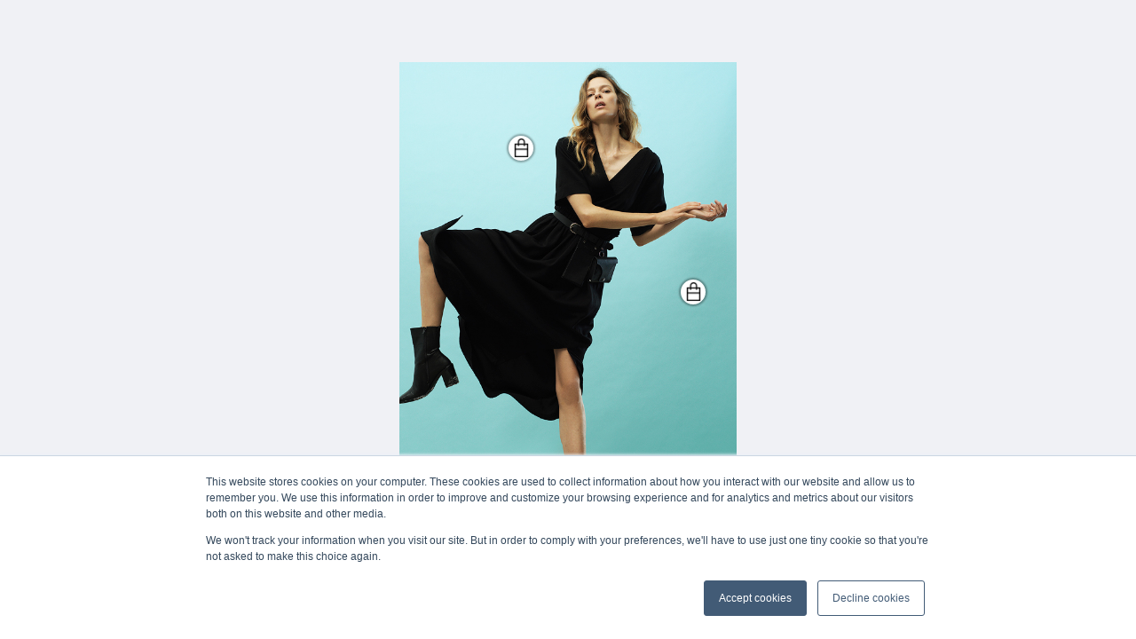

--- FILE ---
content_type: text/html
request_url: https://discover.spott.ai/image/yugen_2022z_campagne_5/761d8be8-cade-4282-9437-b7a1cf6598b4
body_size: 400
content:
<!doctype html><html lang="en"><head><meta charset="utf-8"><meta name="viewport" content="width=device-width,initial-scale=1,maximum-scale=1,minimum-scale=1,shrink-to-fit=no,viewport-fit=cover"><title>Spott - YUGEN_2022Z_campagne_5</title><meta name="description" content="Interactive images, videos and flyers!"><script id="ssr-scripts">var __INITIAL_STATE__=!1,__HYDRATE__=!1</script><link rel="icon" href="https://static.spott.ai/discover/favicon-prd.ico"></head><body><div id="root"></div><script src="https://static.spott.ai/discover/main.js"></script><script defer src="https://static.cloudflareinsights.com/beacon.min.js/vcd15cbe7772f49c399c6a5babf22c1241717689176015" integrity="sha512-ZpsOmlRQV6y907TI0dKBHq9Md29nnaEIPlkf84rnaERnq6zvWvPUqr2ft8M1aS28oN72PdrCzSjY4U6VaAw1EQ==" data-cf-beacon='{"version":"2024.11.0","token":"54e94bc045984429ab0539c0b0f15146","server_timing":{"name":{"cfCacheStatus":true,"cfEdge":true,"cfExtPri":true,"cfL4":true,"cfOrigin":true,"cfSpeedBrain":true},"location_startswith":null}}' crossorigin="anonymous"></script>
</body></html>

--- FILE ---
content_type: application/x-javascript; charset=utf-8
request_url: https://consent.cookiebot.com/b6a55006-48bb-47c7-8a46-ecaa6e74b35d/cc.js?renew=false&referer=discover.spott.ai&dnt=false&init=false
body_size: 211
content:
if(console){var cookiedomainwarning='Error: The domain DISCOVER.SPOTT.AI is not authorized to show the cookie banner for domain group ID b6a55006-48bb-47c7-8a46-ecaa6e74b35d. Please add it to the domain group in the Cookiebot Manager to authorize the domain.';if(typeof console.warn === 'function'){console.warn(cookiedomainwarning)}else{console.log(cookiedomainwarning)}};

--- FILE ---
content_type: application/javascript
request_url: https://static.spott.ai/discover/main.js
body_size: 563644
content:
window.SPOTT_CONFIG={ environment:'prd', gtm_id:'GTM-5NTL65Q', api:'https://api.spott.ai/public/rest', player_url:'https://static.spott.ai/player', app_api:'https://app.spott.ai/api/app/rest', videoplayer_url:'https://static.spott.ai/videoplayer', media_api:'https://media.spott.ai', base_url:'https://app.spott.ai', cdn_url:'https://static.spott.ai' };
!function(e){var t=window.webpackHotUpdate;window.webpackHotUpdate=function(e,n){!function(e,t){if(!_[e]||!w[e])return;for(var n in w[e]=!1,t)Object.prototype.hasOwnProperty.call(t,n)&&(h[n]=t[n]);0==--m&&0===g&&S()}(e,n),t&&t(e,n)};var n,r=!0,o="b5275fef19b5d9400b98",i={},a=[],u=[];function c(e){var t=P[e];if(!t)return C;var r=function(r){return t.hot.active?(P[r]?-1===P[r].parents.indexOf(e)&&P[r].parents.push(e):(a=[e],n=r),-1===t.children.indexOf(r)&&t.children.push(r)):(console.warn("[HMR] unexpected require("+r+") from disposed module "+e),a=[]),C(r)},o=function(e){return{configurable:!0,enumerable:!0,get:function(){return C[e]},set:function(t){C[e]=t}}};for(var i in C)Object.prototype.hasOwnProperty.call(C,i)&&"e"!==i&&"t"!==i&&Object.defineProperty(r,i,o(i));return r.e=function(e){return"ready"===f&&p("prepare"),g++,C.e(e).then(t,(function(e){throw t(),e}));function t(){g--,"prepare"===f&&(b[e]||O(e),0===g&&0===m&&S())}},r.t=function(e,t){return 1&t&&(e=r(e)),C.t(e,-2&t)},r}function l(t){var r={_acceptedDependencies:{},_declinedDependencies:{},_selfAccepted:!1,_selfDeclined:!1,_selfInvalidated:!1,_disposeHandlers:[],_main:n!==t,active:!0,accept:function(e,t){if(void 0===e)r._selfAccepted=!0;else if("function"==typeof e)r._selfAccepted=e;else if("object"==typeof e)for(var n=0;n<e.length;n++)r._acceptedDependencies[e[n]]=t||function(){};else r._acceptedDependencies[e]=t||function(){}},decline:function(e){if(void 0===e)r._selfDeclined=!0;else if("object"==typeof e)for(var t=0;t<e.length;t++)r._declinedDependencies[e[t]]=!0;else r._declinedDependencies[e]=!0},dispose:function(e){r._disposeHandlers.push(e)},addDisposeHandler:function(e){r._disposeHandlers.push(e)},removeDisposeHandler:function(e){var t=r._disposeHandlers.indexOf(e);t>=0&&r._disposeHandlers.splice(t,1)},invalidate:function(){switch(this._selfInvalidated=!0,f){case"idle":(h={})[t]=e[t],p("ready");break;case"ready":T(t);break;case"prepare":case"check":case"dispose":case"apply":(y=y||[]).push(t)}},check:E,apply:j,status:function(e){if(!e)return f;s.push(e)},addStatusHandler:function(e){s.push(e)},removeStatusHandler:function(e){var t=s.indexOf(e);t>=0&&s.splice(t,1)},data:i[t]};return n=void 0,r}var s=[],f="idle";function p(e){f=e;for(var t=0;t<s.length;t++)s[t].call(null,e)}var d,h,v,y,m=0,g=0,b={},w={},_={};function x(e){return+e+""===e?+e:e}function E(e){if("idle"!==f)throw new Error("check() is only allowed in idle status");return r=e,p("check"),(t=1e4,t=t||1e4,new Promise((function(e,n){if("undefined"==typeof XMLHttpRequest)return n(new Error("No browser support"));try{var r=new XMLHttpRequest,i=C.p+""+o+".hot-update.json";r.open("GET",i,!0),r.timeout=t,r.send(null)}catch(e){return n(e)}r.onreadystatechange=function(){if(4===r.readyState)if(0===r.status)n(new Error("Manifest request to "+i+" timed out."));else if(404===r.status)e();else if(200!==r.status&&304!==r.status)n(new Error("Manifest request to "+i+" failed."));else{try{var t=JSON.parse(r.responseText)}catch(e){return void n(e)}e(t)}}}))).then((function(e){if(!e)return p(k()?"ready":"idle"),null;w={},b={},_=e.c,v=e.h,p("prepare");var t=new Promise((function(e,t){d={resolve:e,reject:t}}));h={};return O(0),"prepare"===f&&0===g&&0===m&&S(),t}));var t}function O(e){_[e]?(w[e]=!0,m++,function(e){var t=document.createElement("script");t.charset="utf-8",t.src=C.p+""+e+"."+o+".hot-update.js",document.head.appendChild(t)}(e)):b[e]=!0}function S(){p("ready");var e=d;if(d=null,e)if(r)Promise.resolve().then((function(){return j(r)})).then((function(t){e.resolve(t)}),(function(t){e.reject(t)}));else{var t=[];for(var n in h)Object.prototype.hasOwnProperty.call(h,n)&&t.push(x(n));e.resolve(t)}}function j(t){if("ready"!==f)throw new Error("apply() is only allowed in ready status");return function t(r){var u,c,l,s,f;function d(e){for(var t=[e],n={},r=t.map((function(e){return{chain:[e],id:e}}));r.length>0;){var o=r.pop(),i=o.id,a=o.chain;if((s=P[i])&&(!s.hot._selfAccepted||s.hot._selfInvalidated)){if(s.hot._selfDeclined)return{type:"self-declined",chain:a,moduleId:i};if(s.hot._main)return{type:"unaccepted",chain:a,moduleId:i};for(var u=0;u<s.parents.length;u++){var c=s.parents[u],l=P[c];if(l){if(l.hot._declinedDependencies[i])return{type:"declined",chain:a.concat([c]),moduleId:i,parentId:c};-1===t.indexOf(c)&&(l.hot._acceptedDependencies[i]?(n[c]||(n[c]=[]),m(n[c],[i])):(delete n[c],t.push(c),r.push({chain:a.concat([c]),id:c})))}}}}return{type:"accepted",moduleId:e,outdatedModules:t,outdatedDependencies:n}}function m(e,t){for(var n=0;n<t.length;n++){var r=t[n];-1===e.indexOf(r)&&e.push(r)}}k();var g={},b=[],w={},E=function(){console.warn("[HMR] unexpected require("+S.moduleId+") to disposed module")};for(var O in h)if(Object.prototype.hasOwnProperty.call(h,O)){var S;f=x(O),S=h[O]?d(f):{type:"disposed",moduleId:O};var j=!1,T=!1,R=!1,I="";switch(S.chain&&(I="\nUpdate propagation: "+S.chain.join(" -> ")),S.type){case"self-declined":r.onDeclined&&r.onDeclined(S),r.ignoreDeclined||(j=new Error("Aborted because of self decline: "+S.moduleId+I));break;case"declined":r.onDeclined&&r.onDeclined(S),r.ignoreDeclined||(j=new Error("Aborted because of declined dependency: "+S.moduleId+" in "+S.parentId+I));break;case"unaccepted":r.onUnaccepted&&r.onUnaccepted(S),r.ignoreUnaccepted||(j=new Error("Aborted because "+f+" is not accepted"+I));break;case"accepted":r.onAccepted&&r.onAccepted(S),T=!0;break;case"disposed":r.onDisposed&&r.onDisposed(S),R=!0;break;default:throw new Error("Unexception type "+S.type)}if(j)return p("abort"),Promise.reject(j);if(T)for(f in w[f]=h[f],m(b,S.outdatedModules),S.outdatedDependencies)Object.prototype.hasOwnProperty.call(S.outdatedDependencies,f)&&(g[f]||(g[f]=[]),m(g[f],S.outdatedDependencies[f]));R&&(m(b,[S.moduleId]),w[f]=E)}var N,A=[];for(c=0;c<b.length;c++)f=b[c],P[f]&&P[f].hot._selfAccepted&&w[f]!==E&&!P[f].hot._selfInvalidated&&A.push({module:f,parents:P[f].parents.slice(),errorHandler:P[f].hot._selfAccepted});p("dispose"),Object.keys(_).forEach((function(e){!1===_[e]&&function(e){delete installedChunks[e]}(e)}));var F,M,L=b.slice();for(;L.length>0;)if(f=L.pop(),s=P[f]){var D={},U=s.hot._disposeHandlers;for(l=0;l<U.length;l++)(u=U[l])(D);for(i[f]=D,s.hot.active=!1,delete P[f],delete g[f],l=0;l<s.children.length;l++){var z=P[s.children[l]];z&&((N=z.parents.indexOf(f))>=0&&z.parents.splice(N,1))}}for(f in g)if(Object.prototype.hasOwnProperty.call(g,f)&&(s=P[f]))for(M=g[f],l=0;l<M.length;l++)F=M[l],(N=s.children.indexOf(F))>=0&&s.children.splice(N,1);p("apply"),void 0!==v&&(o=v,v=void 0);for(f in h=void 0,w)Object.prototype.hasOwnProperty.call(w,f)&&(e[f]=w[f]);var B=null;for(f in g)if(Object.prototype.hasOwnProperty.call(g,f)&&(s=P[f])){M=g[f];var H=[];for(c=0;c<M.length;c++)if(F=M[c],u=s.hot._acceptedDependencies[F]){if(-1!==H.indexOf(u))continue;H.push(u)}for(c=0;c<H.length;c++){u=H[c];try{u(M)}catch(e){r.onErrored&&r.onErrored({type:"accept-errored",moduleId:f,dependencyId:M[c],error:e}),r.ignoreErrored||B||(B=e)}}}for(c=0;c<A.length;c++){var V=A[c];f=V.module,a=V.parents,n=f;try{C(f)}catch(e){if("function"==typeof V.errorHandler)try{V.errorHandler(e)}catch(t){r.onErrored&&r.onErrored({type:"self-accept-error-handler-errored",moduleId:f,error:t,originalError:e}),r.ignoreErrored||B||(B=t),B||(B=e)}else r.onErrored&&r.onErrored({type:"self-accept-errored",moduleId:f,error:e}),r.ignoreErrored||B||(B=e)}}if(B)return p("fail"),Promise.reject(B);if(y)return t(r).then((function(e){return b.forEach((function(t){e.indexOf(t)<0&&e.push(t)})),e}));return p("idle"),new Promise((function(e){e(b)}))}(t=t||{})}function k(){if(y)return h||(h={}),y.forEach(T),y=void 0,!0}function T(t){Object.prototype.hasOwnProperty.call(h,t)||(h[t]=e[t])}var P={};function C(t){if(P[t])return P[t].exports;var n=P[t]={i:t,l:!1,exports:{},hot:l(t),parents:(u=a,a=[],u),children:[]};return e[t].call(n.exports,n,n.exports,c(t)),n.l=!0,n.exports}C.m=e,C.c=P,C.d=function(e,t,n){C.o(e,t)||Object.defineProperty(e,t,{enumerable:!0,get:n})},C.r=function(e){"undefined"!=typeof Symbol&&Symbol.toStringTag&&Object.defineProperty(e,Symbol.toStringTag,{value:"Module"}),Object.defineProperty(e,"__esModule",{value:!0})},C.t=function(e,t){if(1&t&&(e=C(e)),8&t)return e;if(4&t&&"object"==typeof e&&e&&e.__esModule)return e;var n=Object.create(null);if(C.r(n),Object.defineProperty(n,"default",{enumerable:!0,value:e}),2&t&&"string"!=typeof e)for(var r in e)C.d(n,r,function(t){return e[t]}.bind(null,r));return n},C.n=function(e){var t=e&&e.__esModule?function(){return e.default}:function(){return e};return C.d(t,"a",t),t},C.o=function(e,t){return Object.prototype.hasOwnProperty.call(e,t)},C.p="https://static.spott.ai/discover",C.h=function(){return o},c(164)(C.s=164)}([function(e,t,n){"use strict";e.exports=n(352)},function(e,t,n){"use strict";n.d(t,"b",(function(){return o})),n.d(t,"a",(function(){return i})),n.d(t,"d",(function(){return a})),n.d(t,"f",(function(){return u})),n.d(t,"c",(function(){return c})),n.d(t,"e",(function(){return l}));
/*! *****************************************************************************
Copyright (c) Microsoft Corporation.

Permission to use, copy, modify, and/or distribute this software for any
purpose with or without fee is hereby granted.

THE SOFTWARE IS PROVIDED "AS IS" AND THE AUTHOR DISCLAIMS ALL WARRANTIES WITH
REGARD TO THIS SOFTWARE INCLUDING ALL IMPLIED WARRANTIES OF MERCHANTABILITY
AND FITNESS. IN NO EVENT SHALL THE AUTHOR BE LIABLE FOR ANY SPECIAL, DIRECT,
INDIRECT, OR CONSEQUENTIAL DAMAGES OR ANY DAMAGES WHATSOEVER RESULTING FROM
LOSS OF USE, DATA OR PROFITS, WHETHER IN AN ACTION OF CONTRACT, NEGLIGENCE OR
OTHER TORTIOUS ACTION, ARISING OUT OF OR IN CONNECTION WITH THE USE OR
PERFORMANCE OF THIS SOFTWARE.
***************************************************************************** */
var r=function(e,t){return(r=Object.setPrototypeOf||{__proto__:[]}instanceof Array&&function(e,t){e.__proto__=t}||function(e,t){for(var n in t)t.hasOwnProperty(n)&&(e[n]=t[n])})(e,t)};function o(e,t){function n(){this.constructor=e}r(e,t),e.prototype=null===t?Object.create(t):(n.prototype=t.prototype,new n)}var i=function(){return(i=Object.assign||function(e){for(var t,n=1,r=arguments.length;n<r;n++)for(var o in t=arguments[n])Object.prototype.hasOwnProperty.call(t,o)&&(e[o]=t[o]);return e}).apply(this,arguments)};function a(e,t){var n={};for(var r in e)Object.prototype.hasOwnProperty.call(e,r)&&t.indexOf(r)<0&&(n[r]=e[r]);if(null!=e&&"function"==typeof Object.getOwnPropertySymbols){var o=0;for(r=Object.getOwnPropertySymbols(e);o<r.length;o++)t.indexOf(r[o])<0&&Object.prototype.propertyIsEnumerable.call(e,r[o])&&(n[r[o]]=e[r[o]])}return n}function u(e){var t="function"==typeof Symbol&&Symbol.iterator,n=t&&e[t],r=0;if(n)return n.call(e);if(e&&"number"==typeof e.length)return{next:function(){return e&&r>=e.length&&(e=void 0),{value:e&&e[r++],done:!e}}};throw new TypeError(t?"Object is not iterable.":"Symbol.iterator is not defined.")}function c(e,t){var n="function"==typeof Symbol&&e[Symbol.iterator];if(!n)return e;var r,o,i=n.call(e),a=[];try{for(;(void 0===t||t-- >0)&&!(r=i.next()).done;)a.push(r.value)}catch(e){o={error:e}}finally{try{r&&!r.done&&(n=i.return)&&n.call(i)}finally{if(o)throw o.error}}return a}function l(){for(var e=[],t=0;t<arguments.length;t++)e=e.concat(c(arguments[t]));return e}},function(e,t,n){var r=n(4),o=n(12),i=n(23),a=n(19),u=n(27),c=function(e,t,n){var l,s,f,p,d=e&c.F,h=e&c.G,v=e&c.S,y=e&c.P,m=e&c.B,g=h?r:v?r[t]||(r[t]={}):(r[t]||{}).prototype,b=h?o:o[t]||(o[t]={}),w=b.prototype||(b.prototype={});for(l in h&&(n=t),n)f=((s=!d&&g&&void 0!==g[l])?g:n)[l],p=m&&s?u(f,r):y&&"function"==typeof f?u(Function.call,f):f,g&&a(g,l,f,e&c.U),b[l]!=f&&i(b,l,p),y&&w[l]!=f&&(w[l]=f)};r.core=o,c.F=1,c.G=2,c.S=4,c.P=8,c.B=16,c.W=32,c.U=64,c.R=128,e.exports=c},function(e,t,n){e.exports=n(378)()},function(e,t){var n=e.exports="undefined"!=typeof window&&window.Math==Math?window:"undefined"!=typeof self&&self.Math==Math?self:Function("return this")();"number"==typeof __g&&(__g=n)},function(e,t){e.exports=function(e){try{return!!e()}catch(e){return!0}}},function(e,t,n){var r=n(7);e.exports=function(e){if(!r(e))throw TypeError(e+" is not an object!");return e}},function(e,t){e.exports=function(e){return"object"==typeof e?null!==e:"function"==typeof e}},function(e,t,n){var r=n(67)("wks"),o=n(43),i=n(4).Symbol,a="function"==typeof i;(e.exports=function(e){return r[e]||(r[e]=a&&i[e]||(a?i:o)("Symbol."+e))}).store=r},function(e,t,n){"use strict";function r(e){switch(Object.prototype.toString.call(e)){case"[object Error]":case"[object Exception]":case"[object DOMException]":return!0;default:return v(e,Error)}}function o(e){return"[object ErrorEvent]"===Object.prototype.toString.call(e)}function i(e){return"[object DOMError]"===Object.prototype.toString.call(e)}function a(e){return"[object DOMException]"===Object.prototype.toString.call(e)}function u(e){return"[object String]"===Object.prototype.toString.call(e)}function c(e){return null===e||"object"!=typeof e&&"function"!=typeof e}function l(e){return"[object Object]"===Object.prototype.toString.call(e)}function s(e){return"undefined"!=typeof Event&&v(e,Event)}function f(e){return"undefined"!=typeof Element&&v(e,Element)}function p(e){return"[object RegExp]"===Object.prototype.toString.call(e)}function d(e){return Boolean(e&&e.then&&"function"==typeof e.then)}function h(e){return l(e)&&"nativeEvent"in e&&"preventDefault"in e&&"stopPropagation"in e}function v(e,t){try{return e instanceof t}catch(e){return!1}}n.d(t,"d",(function(){return r})),n.d(t,"e",(function(){return o})),n.d(t,"a",(function(){return i})),n.d(t,"b",(function(){return a})),n.d(t,"k",(function(){return u})),n.d(t,"i",(function(){return c})),n.d(t,"h",(function(){return l})),n.d(t,"f",(function(){return s})),n.d(t,"c",(function(){return f})),n.d(t,"j",(function(){return p})),n.d(t,"m",(function(){return d})),n.d(t,"l",(function(){return h})),n.d(t,"g",(function(){return v}))},,function(e,t,n){var r=n(29),o=Math.min;e.exports=function(e){return e>0?o(r(e),9007199254740991):0}},function(e,t){var n=e.exports={version:"2.6.12"};"number"==typeof __e&&(__e=n)},function(e,t,n){e.exports=!n(5)((function(){return 7!=Object.defineProperty({},"a",{get:function(){return 7}}).a}))},function(e,t,n){var r=n(6),o=n(113),i=n(38),a=Object.defineProperty;t.f=n(13)?Object.defineProperty:function(e,t,n){if(r(e),t=i(t,!0),r(n),o)try{return a(e,t,n)}catch(e){}if("get"in n||"set"in n)throw TypeError("Accessors not supported!");return"value"in n&&(e[t]=n.value),e}},function(e,t,n){var r=n(36);e.exports=function(e){return Object(r(e))}},function(e,t,n){(function(e,r){var o;
/**
 * @license
 * Lodash <https://lodash.com/>
 * Copyright OpenJS Foundation and other contributors <https://openjsf.org/>
 * Released under MIT license <https://lodash.com/license>
 * Based on Underscore.js 1.8.3 <http://underscorejs.org/LICENSE>
 * Copyright Jeremy Ashkenas, DocumentCloud and Investigative Reporters & Editors
 */(function(){var i="Expected a function",a="__lodash_placeholder__",u=[["ary",128],["bind",1],["bindKey",2],["curry",8],["curryRight",16],["flip",512],["partial",32],["partialRight",64],["rearg",256]],c="[object Arguments]",l="[object Array]",s="[object Boolean]",f="[object Date]",p="[object Error]",d="[object Function]",h="[object GeneratorFunction]",v="[object Map]",y="[object Number]",m="[object Object]",g="[object RegExp]",b="[object Set]",w="[object String]",_="[object Symbol]",x="[object WeakMap]",E="[object ArrayBuffer]",O="[object DataView]",S="[object Float32Array]",j="[object Float64Array]",k="[object Int8Array]",T="[object Int16Array]",P="[object Int32Array]",C="[object Uint8Array]",R="[object Uint16Array]",I="[object Uint32Array]",N=/\b__p \+= '';/g,A=/\b(__p \+=) '' \+/g,F=/(__e\(.*?\)|\b__t\)) \+\n'';/g,M=/&(?:amp|lt|gt|quot|#39);/g,L=/[&<>"']/g,D=RegExp(M.source),U=RegExp(L.source),z=/<%-([\s\S]+?)%>/g,B=/<%([\s\S]+?)%>/g,H=/<%=([\s\S]+?)%>/g,V=/\.|\[(?:[^[\]]*|(["'])(?:(?!\1)[^\\]|\\.)*?\1)\]/,W=/^\w*$/,q=/[^.[\]]+|\[(?:(-?\d+(?:\.\d+)?)|(["'])((?:(?!\2)[^\\]|\\.)*?)\2)\]|(?=(?:\.|\[\])(?:\.|\[\]|$))/g,$=/[\\^$.*+?()[\]{}|]/g,G=RegExp($.source),K=/^\s+/,Y=/\s/,Q=/\{(?:\n\/\* \[wrapped with .+\] \*\/)?\n?/,X=/\{\n\/\* \[wrapped with (.+)\] \*/,J=/,? & /,Z=/[^\x00-\x2f\x3a-\x40\x5b-\x60\x7b-\x7f]+/g,ee=/[()=,{}\[\]\/\s]/,te=/\\(\\)?/g,ne=/\$\{([^\\}]*(?:\\.[^\\}]*)*)\}/g,re=/\w*$/,oe=/^[-+]0x[0-9a-f]+$/i,ie=/^0b[01]+$/i,ae=/^\[object .+?Constructor\]$/,ue=/^0o[0-7]+$/i,ce=/^(?:0|[1-9]\d*)$/,le=/[\xc0-\xd6\xd8-\xf6\xf8-\xff\u0100-\u017f]/g,se=/($^)/,fe=/['\n\r\u2028\u2029\\]/g,pe="\\u0300-\\u036f\\ufe20-\\ufe2f\\u20d0-\\u20ff",de="\\xac\\xb1\\xd7\\xf7\\x00-\\x2f\\x3a-\\x40\\x5b-\\x60\\x7b-\\xbf\\u2000-\\u206f \\t\\x0b\\f\\xa0\\ufeff\\n\\r\\u2028\\u2029\\u1680\\u180e\\u2000\\u2001\\u2002\\u2003\\u2004\\u2005\\u2006\\u2007\\u2008\\u2009\\u200a\\u202f\\u205f\\u3000",he="[\\ud800-\\udfff]",ve="["+de+"]",ye="["+pe+"]",me="\\d+",ge="[\\u2700-\\u27bf]",be="[a-z\\xdf-\\xf6\\xf8-\\xff]",we="[^\\ud800-\\udfff"+de+me+"\\u2700-\\u27bfa-z\\xdf-\\xf6\\xf8-\\xffA-Z\\xc0-\\xd6\\xd8-\\xde]",_e="\\ud83c[\\udffb-\\udfff]",xe="[^\\ud800-\\udfff]",Ee="(?:\\ud83c[\\udde6-\\uddff]){2}",Oe="[\\ud800-\\udbff][\\udc00-\\udfff]",Se="[A-Z\\xc0-\\xd6\\xd8-\\xde]",je="(?:"+be+"|"+we+")",ke="(?:"+Se+"|"+we+")",Te="(?:"+ye+"|"+_e+")"+"?",Pe="[\\ufe0e\\ufe0f]?"+Te+("(?:\\u200d(?:"+[xe,Ee,Oe].join("|")+")[\\ufe0e\\ufe0f]?"+Te+")*"),Ce="(?:"+[ge,Ee,Oe].join("|")+")"+Pe,Re="(?:"+[xe+ye+"?",ye,Ee,Oe,he].join("|")+")",Ie=RegExp("['’]","g"),Ne=RegExp(ye,"g"),Ae=RegExp(_e+"(?="+_e+")|"+Re+Pe,"g"),Fe=RegExp([Se+"?"+be+"+(?:['’](?:d|ll|m|re|s|t|ve))?(?="+[ve,Se,"$"].join("|")+")",ke+"+(?:['’](?:D|LL|M|RE|S|T|VE))?(?="+[ve,Se+je,"$"].join("|")+")",Se+"?"+je+"+(?:['’](?:d|ll|m|re|s|t|ve))?",Se+"+(?:['’](?:D|LL|M|RE|S|T|VE))?","\\d*(?:1ST|2ND|3RD|(?![123])\\dTH)(?=\\b|[a-z_])","\\d*(?:1st|2nd|3rd|(?![123])\\dth)(?=\\b|[A-Z_])",me,Ce].join("|"),"g"),Me=RegExp("[\\u200d\\ud800-\\udfff"+pe+"\\ufe0e\\ufe0f]"),Le=/[a-z][A-Z]|[A-Z]{2}[a-z]|[0-9][a-zA-Z]|[a-zA-Z][0-9]|[^a-zA-Z0-9 ]/,De=["Array","Buffer","DataView","Date","Error","Float32Array","Float64Array","Function","Int8Array","Int16Array","Int32Array","Map","Math","Object","Promise","RegExp","Set","String","Symbol","TypeError","Uint8Array","Uint8ClampedArray","Uint16Array","Uint32Array","WeakMap","_","clearTimeout","isFinite","parseInt","setTimeout"],Ue=-1,ze={};ze[S]=ze[j]=ze[k]=ze[T]=ze[P]=ze[C]=ze["[object Uint8ClampedArray]"]=ze[R]=ze[I]=!0,ze[c]=ze[l]=ze[E]=ze[s]=ze[O]=ze[f]=ze[p]=ze[d]=ze[v]=ze[y]=ze[m]=ze[g]=ze[b]=ze[w]=ze[x]=!1;var Be={};Be[c]=Be[l]=Be[E]=Be[O]=Be[s]=Be[f]=Be[S]=Be[j]=Be[k]=Be[T]=Be[P]=Be[v]=Be[y]=Be[m]=Be[g]=Be[b]=Be[w]=Be[_]=Be[C]=Be["[object Uint8ClampedArray]"]=Be[R]=Be[I]=!0,Be[p]=Be[d]=Be[x]=!1;var He={"\\":"\\","'":"'","\n":"n","\r":"r","\u2028":"u2028","\u2029":"u2029"},Ve=parseFloat,We=parseInt,qe="object"==typeof e&&e&&e.Object===Object&&e,$e="object"==typeof self&&self&&self.Object===Object&&self,Ge=qe||$e||Function("return this")(),Ke=t&&!t.nodeType&&t,Ye=Ke&&"object"==typeof r&&r&&!r.nodeType&&r,Qe=Ye&&Ye.exports===Ke,Xe=Qe&&qe.process,Je=function(){try{var e=Ye&&Ye.require&&Ye.require("util").types;return e||Xe&&Xe.binding&&Xe.binding("util")}catch(e){}}(),Ze=Je&&Je.isArrayBuffer,et=Je&&Je.isDate,tt=Je&&Je.isMap,nt=Je&&Je.isRegExp,rt=Je&&Je.isSet,ot=Je&&Je.isTypedArray;function it(e,t,n){switch(n.length){case 0:return e.call(t);case 1:return e.call(t,n[0]);case 2:return e.call(t,n[0],n[1]);case 3:return e.call(t,n[0],n[1],n[2])}return e.apply(t,n)}function at(e,t,n,r){for(var o=-1,i=null==e?0:e.length;++o<i;){var a=e[o];t(r,a,n(a),e)}return r}function ut(e,t){for(var n=-1,r=null==e?0:e.length;++n<r&&!1!==t(e[n],n,e););return e}function ct(e,t){for(var n=null==e?0:e.length;n--&&!1!==t(e[n],n,e););return e}function lt(e,t){for(var n=-1,r=null==e?0:e.length;++n<r;)if(!t(e[n],n,e))return!1;return!0}function st(e,t){for(var n=-1,r=null==e?0:e.length,o=0,i=[];++n<r;){var a=e[n];t(a,n,e)&&(i[o++]=a)}return i}function ft(e,t){return!!(null==e?0:e.length)&&_t(e,t,0)>-1}function pt(e,t,n){for(var r=-1,o=null==e?0:e.length;++r<o;)if(n(t,e[r]))return!0;return!1}function dt(e,t){for(var n=-1,r=null==e?0:e.length,o=Array(r);++n<r;)o[n]=t(e[n],n,e);return o}function ht(e,t){for(var n=-1,r=t.length,o=e.length;++n<r;)e[o+n]=t[n];return e}function vt(e,t,n,r){var o=-1,i=null==e?0:e.length;for(r&&i&&(n=e[++o]);++o<i;)n=t(n,e[o],o,e);return n}function yt(e,t,n,r){var o=null==e?0:e.length;for(r&&o&&(n=e[--o]);o--;)n=t(n,e[o],o,e);return n}function mt(e,t){for(var n=-1,r=null==e?0:e.length;++n<r;)if(t(e[n],n,e))return!0;return!1}var gt=St("length");function bt(e,t,n){var r;return n(e,(function(e,n,o){if(t(e,n,o))return r=n,!1})),r}function wt(e,t,n,r){for(var o=e.length,i=n+(r?1:-1);r?i--:++i<o;)if(t(e[i],i,e))return i;return-1}function _t(e,t,n){return t==t?function(e,t,n){var r=n-1,o=e.length;for(;++r<o;)if(e[r]===t)return r;return-1}(e,t,n):wt(e,Et,n)}function xt(e,t,n,r){for(var o=n-1,i=e.length;++o<i;)if(r(e[o],t))return o;return-1}function Et(e){return e!=e}function Ot(e,t){var n=null==e?0:e.length;return n?Tt(e,t)/n:NaN}function St(e){return function(t){return null==t?void 0:t[e]}}function jt(e){return function(t){return null==e?void 0:e[t]}}function kt(e,t,n,r,o){return o(e,(function(e,o,i){n=r?(r=!1,e):t(n,e,o,i)})),n}function Tt(e,t){for(var n,r=-1,o=e.length;++r<o;){var i=t(e[r]);void 0!==i&&(n=void 0===n?i:n+i)}return n}function Pt(e,t){for(var n=-1,r=Array(e);++n<e;)r[n]=t(n);return r}function Ct(e){return e?e.slice(0,Kt(e)+1).replace(K,""):e}function Rt(e){return function(t){return e(t)}}function It(e,t){return dt(t,(function(t){return e[t]}))}function Nt(e,t){return e.has(t)}function At(e,t){for(var n=-1,r=e.length;++n<r&&_t(t,e[n],0)>-1;);return n}function Ft(e,t){for(var n=e.length;n--&&_t(t,e[n],0)>-1;);return n}function Mt(e,t){for(var n=e.length,r=0;n--;)e[n]===t&&++r;return r}var Lt=jt({"À":"A","Á":"A","Â":"A","Ã":"A","Ä":"A","Å":"A","à":"a","á":"a","â":"a","ã":"a","ä":"a","å":"a","Ç":"C","ç":"c","Ð":"D","ð":"d","È":"E","É":"E","Ê":"E","Ë":"E","è":"e","é":"e","ê":"e","ë":"e","Ì":"I","Í":"I","Î":"I","Ï":"I","ì":"i","í":"i","î":"i","ï":"i","Ñ":"N","ñ":"n","Ò":"O","Ó":"O","Ô":"O","Õ":"O","Ö":"O","Ø":"O","ò":"o","ó":"o","ô":"o","õ":"o","ö":"o","ø":"o","Ù":"U","Ú":"U","Û":"U","Ü":"U","ù":"u","ú":"u","û":"u","ü":"u","Ý":"Y","ý":"y","ÿ":"y","Æ":"Ae","æ":"ae","Þ":"Th","þ":"th","ß":"ss","Ā":"A","Ă":"A","Ą":"A","ā":"a","ă":"a","ą":"a","Ć":"C","Ĉ":"C","Ċ":"C","Č":"C","ć":"c","ĉ":"c","ċ":"c","č":"c","Ď":"D","Đ":"D","ď":"d","đ":"d","Ē":"E","Ĕ":"E","Ė":"E","Ę":"E","Ě":"E","ē":"e","ĕ":"e","ė":"e","ę":"e","ě":"e","Ĝ":"G","Ğ":"G","Ġ":"G","Ģ":"G","ĝ":"g","ğ":"g","ġ":"g","ģ":"g","Ĥ":"H","Ħ":"H","ĥ":"h","ħ":"h","Ĩ":"I","Ī":"I","Ĭ":"I","Į":"I","İ":"I","ĩ":"i","ī":"i","ĭ":"i","į":"i","ı":"i","Ĵ":"J","ĵ":"j","Ķ":"K","ķ":"k","ĸ":"k","Ĺ":"L","Ļ":"L","Ľ":"L","Ŀ":"L","Ł":"L","ĺ":"l","ļ":"l","ľ":"l","ŀ":"l","ł":"l","Ń":"N","Ņ":"N","Ň":"N","Ŋ":"N","ń":"n","ņ":"n","ň":"n","ŋ":"n","Ō":"O","Ŏ":"O","Ő":"O","ō":"o","ŏ":"o","ő":"o","Ŕ":"R","Ŗ":"R","Ř":"R","ŕ":"r","ŗ":"r","ř":"r","Ś":"S","Ŝ":"S","Ş":"S","Š":"S","ś":"s","ŝ":"s","ş":"s","š":"s","Ţ":"T","Ť":"T","Ŧ":"T","ţ":"t","ť":"t","ŧ":"t","Ũ":"U","Ū":"U","Ŭ":"U","Ů":"U","Ű":"U","Ų":"U","ũ":"u","ū":"u","ŭ":"u","ů":"u","ű":"u","ų":"u","Ŵ":"W","ŵ":"w","Ŷ":"Y","ŷ":"y","Ÿ":"Y","Ź":"Z","Ż":"Z","Ž":"Z","ź":"z","ż":"z","ž":"z","Ĳ":"IJ","ĳ":"ij","Œ":"Oe","œ":"oe","ŉ":"'n","ſ":"s"}),Dt=jt({"&":"&amp;","<":"&lt;",">":"&gt;",'"':"&quot;","'":"&#39;"});function Ut(e){return"\\"+He[e]}function zt(e){return Me.test(e)}function Bt(e){var t=-1,n=Array(e.size);return e.forEach((function(e,r){n[++t]=[r,e]})),n}function Ht(e,t){return function(n){return e(t(n))}}function Vt(e,t){for(var n=-1,r=e.length,o=0,i=[];++n<r;){var u=e[n];u!==t&&u!==a||(e[n]=a,i[o++]=n)}return i}function Wt(e){var t=-1,n=Array(e.size);return e.forEach((function(e){n[++t]=e})),n}function qt(e){var t=-1,n=Array(e.size);return e.forEach((function(e){n[++t]=[e,e]})),n}function $t(e){return zt(e)?function(e){var t=Ae.lastIndex=0;for(;Ae.test(e);)++t;return t}(e):gt(e)}function Gt(e){return zt(e)?function(e){return e.match(Ae)||[]}(e):function(e){return e.split("")}(e)}function Kt(e){for(var t=e.length;t--&&Y.test(e.charAt(t)););return t}var Yt=jt({"&amp;":"&","&lt;":"<","&gt;":">","&quot;":'"',"&#39;":"'"});var Qt=function e(t){var n,r=(t=null==t?Ge:Qt.defaults(Ge.Object(),t,Qt.pick(Ge,De))).Array,o=t.Date,Y=t.Error,pe=t.Function,de=t.Math,he=t.Object,ve=t.RegExp,ye=t.String,me=t.TypeError,ge=r.prototype,be=pe.prototype,we=he.prototype,_e=t["__core-js_shared__"],xe=be.toString,Ee=we.hasOwnProperty,Oe=0,Se=(n=/[^.]+$/.exec(_e&&_e.keys&&_e.keys.IE_PROTO||""))?"Symbol(src)_1."+n:"",je=we.toString,ke=xe.call(he),Te=Ge._,Pe=ve("^"+xe.call(Ee).replace($,"\\$&").replace(/hasOwnProperty|(function).*?(?=\\\()| for .+?(?=\\\])/g,"$1.*?")+"$"),Ce=Qe?t.Buffer:void 0,Re=t.Symbol,Ae=t.Uint8Array,Me=Ce?Ce.allocUnsafe:void 0,He=Ht(he.getPrototypeOf,he),qe=he.create,$e=we.propertyIsEnumerable,Ke=ge.splice,Ye=Re?Re.isConcatSpreadable:void 0,Xe=Re?Re.iterator:void 0,Je=Re?Re.toStringTag:void 0,gt=function(){try{var e=ti(he,"defineProperty");return e({},"",{}),e}catch(e){}}(),jt=t.clearTimeout!==Ge.clearTimeout&&t.clearTimeout,Xt=o&&o.now!==Ge.Date.now&&o.now,Jt=t.setTimeout!==Ge.setTimeout&&t.setTimeout,Zt=de.ceil,en=de.floor,tn=he.getOwnPropertySymbols,nn=Ce?Ce.isBuffer:void 0,rn=t.isFinite,on=ge.join,an=Ht(he.keys,he),un=de.max,cn=de.min,ln=o.now,sn=t.parseInt,fn=de.random,pn=ge.reverse,dn=ti(t,"DataView"),hn=ti(t,"Map"),vn=ti(t,"Promise"),yn=ti(t,"Set"),mn=ti(t,"WeakMap"),gn=ti(he,"create"),bn=mn&&new mn,wn={},_n=Ti(dn),xn=Ti(hn),En=Ti(vn),On=Ti(yn),Sn=Ti(mn),jn=Re?Re.prototype:void 0,kn=jn?jn.valueOf:void 0,Tn=jn?jn.toString:void 0;function Pn(e){if(qa(e)&&!Aa(e)&&!(e instanceof Nn)){if(e instanceof In)return e;if(Ee.call(e,"__wrapped__"))return Pi(e)}return new In(e)}var Cn=function(){function e(){}return function(t){if(!Wa(t))return{};if(qe)return qe(t);e.prototype=t;var n=new e;return e.prototype=void 0,n}}();function Rn(){}function In(e,t){this.__wrapped__=e,this.__actions__=[],this.__chain__=!!t,this.__index__=0,this.__values__=void 0}function Nn(e){this.__wrapped__=e,this.__actions__=[],this.__dir__=1,this.__filtered__=!1,this.__iteratees__=[],this.__takeCount__=4294967295,this.__views__=[]}function An(e){var t=-1,n=null==e?0:e.length;for(this.clear();++t<n;){var r=e[t];this.set(r[0],r[1])}}function Fn(e){var t=-1,n=null==e?0:e.length;for(this.clear();++t<n;){var r=e[t];this.set(r[0],r[1])}}function Mn(e){var t=-1,n=null==e?0:e.length;for(this.clear();++t<n;){var r=e[t];this.set(r[0],r[1])}}function Ln(e){var t=-1,n=null==e?0:e.length;for(this.__data__=new Mn;++t<n;)this.add(e[t])}function Dn(e){var t=this.__data__=new Fn(e);this.size=t.size}function Un(e,t){var n=Aa(e),r=!n&&Na(e),o=!n&&!r&&Da(e),i=!n&&!r&&!o&&Za(e),a=n||r||o||i,u=a?Pt(e.length,ye):[],c=u.length;for(var l in e)!t&&!Ee.call(e,l)||a&&("length"==l||o&&("offset"==l||"parent"==l)||i&&("buffer"==l||"byteLength"==l||"byteOffset"==l)||ci(l,c))||u.push(l);return u}function zn(e){var t=e.length;return t?e[Lr(0,t-1)]:void 0}function Bn(e,t){return Si(bo(e),Qn(t,0,e.length))}function Hn(e){return Si(bo(e))}function Vn(e,t,n){(void 0!==n&&!Ca(e[t],n)||void 0===n&&!(t in e))&&Kn(e,t,n)}function Wn(e,t,n){var r=e[t];Ee.call(e,t)&&Ca(r,n)&&(void 0!==n||t in e)||Kn(e,t,n)}function qn(e,t){for(var n=e.length;n--;)if(Ca(e[n][0],t))return n;return-1}function $n(e,t,n,r){return tr(e,(function(e,o,i){t(r,e,n(e),i)})),r}function Gn(e,t){return e&&wo(t,_u(t),e)}function Kn(e,t,n){"__proto__"==t&&gt?gt(e,t,{configurable:!0,enumerable:!0,value:n,writable:!0}):e[t]=n}function Yn(e,t){for(var n=-1,o=t.length,i=r(o),a=null==e;++n<o;)i[n]=a?void 0:yu(e,t[n]);return i}function Qn(e,t,n){return e==e&&(void 0!==n&&(e=e<=n?e:n),void 0!==t&&(e=e>=t?e:t)),e}function Xn(e,t,n,r,o,i){var a,u=1&t,l=2&t,p=4&t;if(n&&(a=o?n(e,r,o,i):n(e)),void 0!==a)return a;if(!Wa(e))return e;var x=Aa(e);if(x){if(a=function(e){var t=e.length,n=new e.constructor(t);t&&"string"==typeof e[0]&&Ee.call(e,"index")&&(n.index=e.index,n.input=e.input);return n}(e),!u)return bo(e,a)}else{var N=oi(e),A=N==d||N==h;if(Da(e))return po(e,u);if(N==m||N==c||A&&!o){if(a=l||A?{}:ai(e),!u)return l?function(e,t){return wo(e,ri(e),t)}(e,function(e,t){return e&&wo(t,xu(t),e)}(a,e)):function(e,t){return wo(e,ni(e),t)}(e,Gn(a,e))}else{if(!Be[N])return o?e:{};a=function(e,t,n){var r=e.constructor;switch(t){case E:return ho(e);case s:case f:return new r(+e);case O:return function(e,t){var n=t?ho(e.buffer):e.buffer;return new e.constructor(n,e.byteOffset,e.byteLength)}(e,n);case S:case j:case k:case T:case P:case C:case"[object Uint8ClampedArray]":case R:case I:return vo(e,n);case v:return new r;case y:case w:return new r(e);case g:return function(e){var t=new e.constructor(e.source,re.exec(e));return t.lastIndex=e.lastIndex,t}(e);case b:return new r;case _:return o=e,kn?he(kn.call(o)):{}}var o}(e,N,u)}}i||(i=new Dn);var F=i.get(e);if(F)return F;i.set(e,a),Qa(e)?e.forEach((function(r){a.add(Xn(r,t,n,r,e,i))})):$a(e)&&e.forEach((function(r,o){a.set(o,Xn(r,t,n,o,e,i))}));var M=x?void 0:(p?l?Ko:Go:l?xu:_u)(e);return ut(M||e,(function(r,o){M&&(r=e[o=r]),Wn(a,o,Xn(r,t,n,o,e,i))})),a}function Jn(e,t,n){var r=n.length;if(null==e)return!r;for(e=he(e);r--;){var o=n[r],i=t[o],a=e[o];if(void 0===a&&!(o in e)||!i(a))return!1}return!0}function Zn(e,t,n){if("function"!=typeof e)throw new me(i);return _i((function(){e.apply(void 0,n)}),t)}function er(e,t,n,r){var o=-1,i=ft,a=!0,u=e.length,c=[],l=t.length;if(!u)return c;n&&(t=dt(t,Rt(n))),r?(i=pt,a=!1):t.length>=200&&(i=Nt,a=!1,t=new Ln(t));e:for(;++o<u;){var s=e[o],f=null==n?s:n(s);if(s=r||0!==s?s:0,a&&f==f){for(var p=l;p--;)if(t[p]===f)continue e;c.push(s)}else i(t,f,r)||c.push(s)}return c}Pn.templateSettings={escape:z,evaluate:B,interpolate:H,variable:"",imports:{_:Pn}},Pn.prototype=Rn.prototype,Pn.prototype.constructor=Pn,In.prototype=Cn(Rn.prototype),In.prototype.constructor=In,Nn.prototype=Cn(Rn.prototype),Nn.prototype.constructor=Nn,An.prototype.clear=function(){this.__data__=gn?gn(null):{},this.size=0},An.prototype.delete=function(e){var t=this.has(e)&&delete this.__data__[e];return this.size-=t?1:0,t},An.prototype.get=function(e){var t=this.__data__;if(gn){var n=t[e];return"__lodash_hash_undefined__"===n?void 0:n}return Ee.call(t,e)?t[e]:void 0},An.prototype.has=function(e){var t=this.__data__;return gn?void 0!==t[e]:Ee.call(t,e)},An.prototype.set=function(e,t){var n=this.__data__;return this.size+=this.has(e)?0:1,n[e]=gn&&void 0===t?"__lodash_hash_undefined__":t,this},Fn.prototype.clear=function(){this.__data__=[],this.size=0},Fn.prototype.delete=function(e){var t=this.__data__,n=qn(t,e);return!(n<0)&&(n==t.length-1?t.pop():Ke.call(t,n,1),--this.size,!0)},Fn.prototype.get=function(e){var t=this.__data__,n=qn(t,e);return n<0?void 0:t[n][1]},Fn.prototype.has=function(e){return qn(this.__data__,e)>-1},Fn.prototype.set=function(e,t){var n=this.__data__,r=qn(n,e);return r<0?(++this.size,n.push([e,t])):n[r][1]=t,this},Mn.prototype.clear=function(){this.size=0,this.__data__={hash:new An,map:new(hn||Fn),string:new An}},Mn.prototype.delete=function(e){var t=Zo(this,e).delete(e);return this.size-=t?1:0,t},Mn.prototype.get=function(e){return Zo(this,e).get(e)},Mn.prototype.has=function(e){return Zo(this,e).has(e)},Mn.prototype.set=function(e,t){var n=Zo(this,e),r=n.size;return n.set(e,t),this.size+=n.size==r?0:1,this},Ln.prototype.add=Ln.prototype.push=function(e){return this.__data__.set(e,"__lodash_hash_undefined__"),this},Ln.prototype.has=function(e){return this.__data__.has(e)},Dn.prototype.clear=function(){this.__data__=new Fn,this.size=0},Dn.prototype.delete=function(e){var t=this.__data__,n=t.delete(e);return this.size=t.size,n},Dn.prototype.get=function(e){return this.__data__.get(e)},Dn.prototype.has=function(e){return this.__data__.has(e)},Dn.prototype.set=function(e,t){var n=this.__data__;if(n instanceof Fn){var r=n.__data__;if(!hn||r.length<199)return r.push([e,t]),this.size=++n.size,this;n=this.__data__=new Mn(r)}return n.set(e,t),this.size=n.size,this};var tr=Eo(lr),nr=Eo(sr,!0);function rr(e,t){var n=!0;return tr(e,(function(e,r,o){return n=!!t(e,r,o)})),n}function or(e,t,n){for(var r=-1,o=e.length;++r<o;){var i=e[r],a=t(i);if(null!=a&&(void 0===u?a==a&&!Ja(a):n(a,u)))var u=a,c=i}return c}function ir(e,t){var n=[];return tr(e,(function(e,r,o){t(e,r,o)&&n.push(e)})),n}function ar(e,t,n,r,o){var i=-1,a=e.length;for(n||(n=ui),o||(o=[]);++i<a;){var u=e[i];t>0&&n(u)?t>1?ar(u,t-1,n,r,o):ht(o,u):r||(o[o.length]=u)}return o}var ur=Oo(),cr=Oo(!0);function lr(e,t){return e&&ur(e,t,_u)}function sr(e,t){return e&&cr(e,t,_u)}function fr(e,t){return st(t,(function(t){return Ba(e[t])}))}function pr(e,t){for(var n=0,r=(t=co(t,e)).length;null!=e&&n<r;)e=e[ki(t[n++])];return n&&n==r?e:void 0}function dr(e,t,n){var r=t(e);return Aa(e)?r:ht(r,n(e))}function hr(e){return null==e?void 0===e?"[object Undefined]":"[object Null]":Je&&Je in he(e)?function(e){var t=Ee.call(e,Je),n=e[Je];try{e[Je]=void 0;var r=!0}catch(e){}var o=je.call(e);r&&(t?e[Je]=n:delete e[Je]);return o}(e):function(e){return je.call(e)}(e)}function vr(e,t){return e>t}function yr(e,t){return null!=e&&Ee.call(e,t)}function mr(e,t){return null!=e&&t in he(e)}function gr(e,t,n){for(var o=n?pt:ft,i=e[0].length,a=e.length,u=a,c=r(a),l=1/0,s=[];u--;){var f=e[u];u&&t&&(f=dt(f,Rt(t))),l=cn(f.length,l),c[u]=!n&&(t||i>=120&&f.length>=120)?new Ln(u&&f):void 0}f=e[0];var p=-1,d=c[0];e:for(;++p<i&&s.length<l;){var h=f[p],v=t?t(h):h;if(h=n||0!==h?h:0,!(d?Nt(d,v):o(s,v,n))){for(u=a;--u;){var y=c[u];if(!(y?Nt(y,v):o(e[u],v,n)))continue e}d&&d.push(v),s.push(h)}}return s}function br(e,t,n){var r=null==(e=mi(e,t=co(t,e)))?e:e[ki(zi(t))];return null==r?void 0:it(r,e,n)}function wr(e){return qa(e)&&hr(e)==c}function _r(e,t,n,r,o){return e===t||(null==e||null==t||!qa(e)&&!qa(t)?e!=e&&t!=t:function(e,t,n,r,o,i){var a=Aa(e),u=Aa(t),d=a?l:oi(e),h=u?l:oi(t),x=(d=d==c?m:d)==m,S=(h=h==c?m:h)==m,j=d==h;if(j&&Da(e)){if(!Da(t))return!1;a=!0,x=!1}if(j&&!x)return i||(i=new Dn),a||Za(e)?qo(e,t,n,r,o,i):function(e,t,n,r,o,i,a){switch(n){case O:if(e.byteLength!=t.byteLength||e.byteOffset!=t.byteOffset)return!1;e=e.buffer,t=t.buffer;case E:return!(e.byteLength!=t.byteLength||!i(new Ae(e),new Ae(t)));case s:case f:case y:return Ca(+e,+t);case p:return e.name==t.name&&e.message==t.message;case g:case w:return e==t+"";case v:var u=Bt;case b:var c=1&r;if(u||(u=Wt),e.size!=t.size&&!c)return!1;var l=a.get(e);if(l)return l==t;r|=2,a.set(e,t);var d=qo(u(e),u(t),r,o,i,a);return a.delete(e),d;case _:if(kn)return kn.call(e)==kn.call(t)}return!1}(e,t,d,n,r,o,i);if(!(1&n)){var k=x&&Ee.call(e,"__wrapped__"),T=S&&Ee.call(t,"__wrapped__");if(k||T){var P=k?e.value():e,C=T?t.value():t;return i||(i=new Dn),o(P,C,n,r,i)}}if(!j)return!1;return i||(i=new Dn),function(e,t,n,r,o,i){var a=1&n,u=Go(e),c=u.length,l=Go(t).length;if(c!=l&&!a)return!1;var s=c;for(;s--;){var f=u[s];if(!(a?f in t:Ee.call(t,f)))return!1}var p=i.get(e),d=i.get(t);if(p&&d)return p==t&&d==e;var h=!0;i.set(e,t),i.set(t,e);var v=a;for(;++s<c;){f=u[s];var y=e[f],m=t[f];if(r)var g=a?r(m,y,f,t,e,i):r(y,m,f,e,t,i);if(!(void 0===g?y===m||o(y,m,n,r,i):g)){h=!1;break}v||(v="constructor"==f)}if(h&&!v){var b=e.constructor,w=t.constructor;b==w||!("constructor"in e)||!("constructor"in t)||"function"==typeof b&&b instanceof b&&"function"==typeof w&&w instanceof w||(h=!1)}return i.delete(e),i.delete(t),h}(e,t,n,r,o,i)}(e,t,n,r,_r,o))}function xr(e,t,n,r){var o=n.length,i=o,a=!r;if(null==e)return!i;for(e=he(e);o--;){var u=n[o];if(a&&u[2]?u[1]!==e[u[0]]:!(u[0]in e))return!1}for(;++o<i;){var c=(u=n[o])[0],l=e[c],s=u[1];if(a&&u[2]){if(void 0===l&&!(c in e))return!1}else{var f=new Dn;if(r)var p=r(l,s,c,e,t,f);if(!(void 0===p?_r(s,l,3,r,f):p))return!1}}return!0}function Er(e){return!(!Wa(e)||(t=e,Se&&Se in t))&&(Ba(e)?Pe:ae).test(Ti(e));var t}function Or(e){return"function"==typeof e?e:null==e?Gu:"object"==typeof e?Aa(e)?Cr(e[0],e[1]):Pr(e):nc(e)}function Sr(e){if(!di(e))return an(e);var t=[];for(var n in he(e))Ee.call(e,n)&&"constructor"!=n&&t.push(n);return t}function jr(e){if(!Wa(e))return function(e){var t=[];if(null!=e)for(var n in he(e))t.push(n);return t}(e);var t=di(e),n=[];for(var r in e)("constructor"!=r||!t&&Ee.call(e,r))&&n.push(r);return n}function kr(e,t){return e<t}function Tr(e,t){var n=-1,o=Ma(e)?r(e.length):[];return tr(e,(function(e,r,i){o[++n]=t(e,r,i)})),o}function Pr(e){var t=ei(e);return 1==t.length&&t[0][2]?vi(t[0][0],t[0][1]):function(n){return n===e||xr(n,e,t)}}function Cr(e,t){return si(e)&&hi(t)?vi(ki(e),t):function(n){var r=yu(n,e);return void 0===r&&r===t?mu(n,e):_r(t,r,3)}}function Rr(e,t,n,r,o){e!==t&&ur(t,(function(i,a){if(o||(o=new Dn),Wa(i))!function(e,t,n,r,o,i,a){var u=bi(e,n),c=bi(t,n),l=a.get(c);if(l)return void Vn(e,n,l);var s=i?i(u,c,n+"",e,t,a):void 0,f=void 0===s;if(f){var p=Aa(c),d=!p&&Da(c),h=!p&&!d&&Za(c);s=c,p||d||h?Aa(u)?s=u:La(u)?s=bo(u):d?(f=!1,s=po(c,!0)):h?(f=!1,s=vo(c,!0)):s=[]:Ka(c)||Na(c)?(s=u,Na(u)?s=uu(u):Wa(u)&&!Ba(u)||(s=ai(c))):f=!1}f&&(a.set(c,s),o(s,c,r,i,a),a.delete(c));Vn(e,n,s)}(e,t,a,n,Rr,r,o);else{var u=r?r(bi(e,a),i,a+"",e,t,o):void 0;void 0===u&&(u=i),Vn(e,a,u)}}),xu)}function Ir(e,t){var n=e.length;if(n)return ci(t+=t<0?n:0,n)?e[t]:void 0}function Nr(e,t,n){t=t.length?dt(t,(function(e){return Aa(e)?function(t){return pr(t,1===e.length?e[0]:e)}:e})):[Gu];var r=-1;return t=dt(t,Rt(Jo())),function(e,t){var n=e.length;for(e.sort(t);n--;)e[n]=e[n].value;return e}(Tr(e,(function(e,n,o){return{criteria:dt(t,(function(t){return t(e)})),index:++r,value:e}})),(function(e,t){return function(e,t,n){var r=-1,o=e.criteria,i=t.criteria,a=o.length,u=n.length;for(;++r<a;){var c=yo(o[r],i[r]);if(c){if(r>=u)return c;var l=n[r];return c*("desc"==l?-1:1)}}return e.index-t.index}(e,t,n)}))}function Ar(e,t,n){for(var r=-1,o=t.length,i={};++r<o;){var a=t[r],u=pr(e,a);n(u,a)&&Hr(i,co(a,e),u)}return i}function Fr(e,t,n,r){var o=r?xt:_t,i=-1,a=t.length,u=e;for(e===t&&(t=bo(t)),n&&(u=dt(e,Rt(n)));++i<a;)for(var c=0,l=t[i],s=n?n(l):l;(c=o(u,s,c,r))>-1;)u!==e&&Ke.call(u,c,1),Ke.call(e,c,1);return e}function Mr(e,t){for(var n=e?t.length:0,r=n-1;n--;){var o=t[n];if(n==r||o!==i){var i=o;ci(o)?Ke.call(e,o,1):eo(e,o)}}return e}function Lr(e,t){return e+en(fn()*(t-e+1))}function Dr(e,t){var n="";if(!e||t<1||t>9007199254740991)return n;do{t%2&&(n+=e),(t=en(t/2))&&(e+=e)}while(t);return n}function Ur(e,t){return xi(yi(e,t,Gu),e+"")}function zr(e){return zn(Cu(e))}function Br(e,t){var n=Cu(e);return Si(n,Qn(t,0,n.length))}function Hr(e,t,n,r){if(!Wa(e))return e;for(var o=-1,i=(t=co(t,e)).length,a=i-1,u=e;null!=u&&++o<i;){var c=ki(t[o]),l=n;if("__proto__"===c||"constructor"===c||"prototype"===c)return e;if(o!=a){var s=u[c];void 0===(l=r?r(s,c,u):void 0)&&(l=Wa(s)?s:ci(t[o+1])?[]:{})}Wn(u,c,l),u=u[c]}return e}var Vr=bn?function(e,t){return bn.set(e,t),e}:Gu,Wr=gt?function(e,t){return gt(e,"toString",{configurable:!0,enumerable:!1,value:Wu(t),writable:!0})}:Gu;function qr(e){return Si(Cu(e))}function $r(e,t,n){var o=-1,i=e.length;t<0&&(t=-t>i?0:i+t),(n=n>i?i:n)<0&&(n+=i),i=t>n?0:n-t>>>0,t>>>=0;for(var a=r(i);++o<i;)a[o]=e[o+t];return a}function Gr(e,t){var n;return tr(e,(function(e,r,o){return!(n=t(e,r,o))})),!!n}function Kr(e,t,n){var r=0,o=null==e?r:e.length;if("number"==typeof t&&t==t&&o<=2147483647){for(;r<o;){var i=r+o>>>1,a=e[i];null!==a&&!Ja(a)&&(n?a<=t:a<t)?r=i+1:o=i}return o}return Yr(e,t,Gu,n)}function Yr(e,t,n,r){var o=0,i=null==e?0:e.length;if(0===i)return 0;for(var a=(t=n(t))!=t,u=null===t,c=Ja(t),l=void 0===t;o<i;){var s=en((o+i)/2),f=n(e[s]),p=void 0!==f,d=null===f,h=f==f,v=Ja(f);if(a)var y=r||h;else y=l?h&&(r||p):u?h&&p&&(r||!d):c?h&&p&&!d&&(r||!v):!d&&!v&&(r?f<=t:f<t);y?o=s+1:i=s}return cn(i,4294967294)}function Qr(e,t){for(var n=-1,r=e.length,o=0,i=[];++n<r;){var a=e[n],u=t?t(a):a;if(!n||!Ca(u,c)){var c=u;i[o++]=0===a?0:a}}return i}function Xr(e){return"number"==typeof e?e:Ja(e)?NaN:+e}function Jr(e){if("string"==typeof e)return e;if(Aa(e))return dt(e,Jr)+"";if(Ja(e))return Tn?Tn.call(e):"";var t=e+"";return"0"==t&&1/e==-1/0?"-0":t}function Zr(e,t,n){var r=-1,o=ft,i=e.length,a=!0,u=[],c=u;if(n)a=!1,o=pt;else if(i>=200){var l=t?null:Uo(e);if(l)return Wt(l);a=!1,o=Nt,c=new Ln}else c=t?[]:u;e:for(;++r<i;){var s=e[r],f=t?t(s):s;if(s=n||0!==s?s:0,a&&f==f){for(var p=c.length;p--;)if(c[p]===f)continue e;t&&c.push(f),u.push(s)}else o(c,f,n)||(c!==u&&c.push(f),u.push(s))}return u}function eo(e,t){return null==(e=mi(e,t=co(t,e)))||delete e[ki(zi(t))]}function to(e,t,n,r){return Hr(e,t,n(pr(e,t)),r)}function no(e,t,n,r){for(var o=e.length,i=r?o:-1;(r?i--:++i<o)&&t(e[i],i,e););return n?$r(e,r?0:i,r?i+1:o):$r(e,r?i+1:0,r?o:i)}function ro(e,t){var n=e;return n instanceof Nn&&(n=n.value()),vt(t,(function(e,t){return t.func.apply(t.thisArg,ht([e],t.args))}),n)}function oo(e,t,n){var o=e.length;if(o<2)return o?Zr(e[0]):[];for(var i=-1,a=r(o);++i<o;)for(var u=e[i],c=-1;++c<o;)c!=i&&(a[i]=er(a[i]||u,e[c],t,n));return Zr(ar(a,1),t,n)}function io(e,t,n){for(var r=-1,o=e.length,i=t.length,a={};++r<o;){var u=r<i?t[r]:void 0;n(a,e[r],u)}return a}function ao(e){return La(e)?e:[]}function uo(e){return"function"==typeof e?e:Gu}function co(e,t){return Aa(e)?e:si(e,t)?[e]:ji(cu(e))}var lo=Ur;function so(e,t,n){var r=e.length;return n=void 0===n?r:n,!t&&n>=r?e:$r(e,t,n)}var fo=jt||function(e){return Ge.clearTimeout(e)};function po(e,t){if(t)return e.slice();var n=e.length,r=Me?Me(n):new e.constructor(n);return e.copy(r),r}function ho(e){var t=new e.constructor(e.byteLength);return new Ae(t).set(new Ae(e)),t}function vo(e,t){var n=t?ho(e.buffer):e.buffer;return new e.constructor(n,e.byteOffset,e.length)}function yo(e,t){if(e!==t){var n=void 0!==e,r=null===e,o=e==e,i=Ja(e),a=void 0!==t,u=null===t,c=t==t,l=Ja(t);if(!u&&!l&&!i&&e>t||i&&a&&c&&!u&&!l||r&&a&&c||!n&&c||!o)return 1;if(!r&&!i&&!l&&e<t||l&&n&&o&&!r&&!i||u&&n&&o||!a&&o||!c)return-1}return 0}function mo(e,t,n,o){for(var i=-1,a=e.length,u=n.length,c=-1,l=t.length,s=un(a-u,0),f=r(l+s),p=!o;++c<l;)f[c]=t[c];for(;++i<u;)(p||i<a)&&(f[n[i]]=e[i]);for(;s--;)f[c++]=e[i++];return f}function go(e,t,n,o){for(var i=-1,a=e.length,u=-1,c=n.length,l=-1,s=t.length,f=un(a-c,0),p=r(f+s),d=!o;++i<f;)p[i]=e[i];for(var h=i;++l<s;)p[h+l]=t[l];for(;++u<c;)(d||i<a)&&(p[h+n[u]]=e[i++]);return p}function bo(e,t){var n=-1,o=e.length;for(t||(t=r(o));++n<o;)t[n]=e[n];return t}function wo(e,t,n,r){var o=!n;n||(n={});for(var i=-1,a=t.length;++i<a;){var u=t[i],c=r?r(n[u],e[u],u,n,e):void 0;void 0===c&&(c=e[u]),o?Kn(n,u,c):Wn(n,u,c)}return n}function _o(e,t){return function(n,r){var o=Aa(n)?at:$n,i=t?t():{};return o(n,e,Jo(r,2),i)}}function xo(e){return Ur((function(t,n){var r=-1,o=n.length,i=o>1?n[o-1]:void 0,a=o>2?n[2]:void 0;for(i=e.length>3&&"function"==typeof i?(o--,i):void 0,a&&li(n[0],n[1],a)&&(i=o<3?void 0:i,o=1),t=he(t);++r<o;){var u=n[r];u&&e(t,u,r,i)}return t}))}function Eo(e,t){return function(n,r){if(null==n)return n;if(!Ma(n))return e(n,r);for(var o=n.length,i=t?o:-1,a=he(n);(t?i--:++i<o)&&!1!==r(a[i],i,a););return n}}function Oo(e){return function(t,n,r){for(var o=-1,i=he(t),a=r(t),u=a.length;u--;){var c=a[e?u:++o];if(!1===n(i[c],c,i))break}return t}}function So(e){return function(t){var n=zt(t=cu(t))?Gt(t):void 0,r=n?n[0]:t.charAt(0),o=n?so(n,1).join(""):t.slice(1);return r[e]()+o}}function jo(e){return function(t){return vt(Bu(Nu(t).replace(Ie,"")),e,"")}}function ko(e){return function(){var t=arguments;switch(t.length){case 0:return new e;case 1:return new e(t[0]);case 2:return new e(t[0],t[1]);case 3:return new e(t[0],t[1],t[2]);case 4:return new e(t[0],t[1],t[2],t[3]);case 5:return new e(t[0],t[1],t[2],t[3],t[4]);case 6:return new e(t[0],t[1],t[2],t[3],t[4],t[5]);case 7:return new e(t[0],t[1],t[2],t[3],t[4],t[5],t[6])}var n=Cn(e.prototype),r=e.apply(n,t);return Wa(r)?r:n}}function To(e){return function(t,n,r){var o=he(t);if(!Ma(t)){var i=Jo(n,3);t=_u(t),n=function(e){return i(o[e],e,o)}}var a=e(t,n,r);return a>-1?o[i?t[a]:a]:void 0}}function Po(e){return $o((function(t){var n=t.length,r=n,o=In.prototype.thru;for(e&&t.reverse();r--;){var a=t[r];if("function"!=typeof a)throw new me(i);if(o&&!u&&"wrapper"==Qo(a))var u=new In([],!0)}for(r=u?r:n;++r<n;){var c=Qo(a=t[r]),l="wrapper"==c?Yo(a):void 0;u=l&&fi(l[0])&&424==l[1]&&!l[4].length&&1==l[9]?u[Qo(l[0])].apply(u,l[3]):1==a.length&&fi(a)?u[c]():u.thru(a)}return function(){var e=arguments,r=e[0];if(u&&1==e.length&&Aa(r))return u.plant(r).value();for(var o=0,i=n?t[o].apply(this,e):r;++o<n;)i=t[o].call(this,i);return i}}))}function Co(e,t,n,o,i,a,u,c,l,s){var f=128&t,p=1&t,d=2&t,h=24&t,v=512&t,y=d?void 0:ko(e);return function m(){for(var g=arguments.length,b=r(g),w=g;w--;)b[w]=arguments[w];if(h)var _=Xo(m),x=Mt(b,_);if(o&&(b=mo(b,o,i,h)),a&&(b=go(b,a,u,h)),g-=x,h&&g<s){var E=Vt(b,_);return Lo(e,t,Co,m.placeholder,n,b,E,c,l,s-g)}var O=p?n:this,S=d?O[e]:e;return g=b.length,c?b=gi(b,c):v&&g>1&&b.reverse(),f&&l<g&&(b.length=l),this&&this!==Ge&&this instanceof m&&(S=y||ko(S)),S.apply(O,b)}}function Ro(e,t){return function(n,r){return function(e,t,n,r){return lr(e,(function(e,o,i){t(r,n(e),o,i)})),r}(n,e,t(r),{})}}function Io(e,t){return function(n,r){var o;if(void 0===n&&void 0===r)return t;if(void 0!==n&&(o=n),void 0!==r){if(void 0===o)return r;"string"==typeof n||"string"==typeof r?(n=Jr(n),r=Jr(r)):(n=Xr(n),r=Xr(r)),o=e(n,r)}return o}}function No(e){return $o((function(t){return t=dt(t,Rt(Jo())),Ur((function(n){var r=this;return e(t,(function(e){return it(e,r,n)}))}))}))}function Ao(e,t){var n=(t=void 0===t?" ":Jr(t)).length;if(n<2)return n?Dr(t,e):t;var r=Dr(t,Zt(e/$t(t)));return zt(t)?so(Gt(r),0,e).join(""):r.slice(0,e)}function Fo(e){return function(t,n,o){return o&&"number"!=typeof o&&li(t,n,o)&&(n=o=void 0),t=ru(t),void 0===n?(n=t,t=0):n=ru(n),function(e,t,n,o){for(var i=-1,a=un(Zt((t-e)/(n||1)),0),u=r(a);a--;)u[o?a:++i]=e,e+=n;return u}(t,n,o=void 0===o?t<n?1:-1:ru(o),e)}}function Mo(e){return function(t,n){return"string"==typeof t&&"string"==typeof n||(t=au(t),n=au(n)),e(t,n)}}function Lo(e,t,n,r,o,i,a,u,c,l){var s=8&t;t|=s?32:64,4&(t&=~(s?64:32))||(t&=-4);var f=[e,t,o,s?i:void 0,s?a:void 0,s?void 0:i,s?void 0:a,u,c,l],p=n.apply(void 0,f);return fi(e)&&wi(p,f),p.placeholder=r,Ei(p,e,t)}function Do(e){var t=de[e];return function(e,n){if(e=au(e),(n=null==n?0:cn(ou(n),292))&&rn(e)){var r=(cu(e)+"e").split("e");return+((r=(cu(t(r[0]+"e"+(+r[1]+n)))+"e").split("e"))[0]+"e"+(+r[1]-n))}return t(e)}}var Uo=yn&&1/Wt(new yn([,-0]))[1]==1/0?function(e){return new yn(e)}:Ju;function zo(e){return function(t){var n=oi(t);return n==v?Bt(t):n==b?qt(t):function(e,t){return dt(t,(function(t){return[t,e[t]]}))}(t,e(t))}}function Bo(e,t,n,o,u,c,l,s){var f=2&t;if(!f&&"function"!=typeof e)throw new me(i);var p=o?o.length:0;if(p||(t&=-97,o=u=void 0),l=void 0===l?l:un(ou(l),0),s=void 0===s?s:ou(s),p-=u?u.length:0,64&t){var d=o,h=u;o=u=void 0}var v=f?void 0:Yo(e),y=[e,t,n,o,u,d,h,c,l,s];if(v&&function(e,t){var n=e[1],r=t[1],o=n|r,i=o<131,u=128==r&&8==n||128==r&&256==n&&e[7].length<=t[8]||384==r&&t[7].length<=t[8]&&8==n;if(!i&&!u)return e;1&r&&(e[2]=t[2],o|=1&n?0:4);var c=t[3];if(c){var l=e[3];e[3]=l?mo(l,c,t[4]):c,e[4]=l?Vt(e[3],a):t[4]}(c=t[5])&&(l=e[5],e[5]=l?go(l,c,t[6]):c,e[6]=l?Vt(e[5],a):t[6]);(c=t[7])&&(e[7]=c);128&r&&(e[8]=null==e[8]?t[8]:cn(e[8],t[8]));null==e[9]&&(e[9]=t[9]);e[0]=t[0],e[1]=o}(y,v),e=y[0],t=y[1],n=y[2],o=y[3],u=y[4],!(s=y[9]=void 0===y[9]?f?0:e.length:un(y[9]-p,0))&&24&t&&(t&=-25),t&&1!=t)m=8==t||16==t?function(e,t,n){var o=ko(e);return function i(){for(var a=arguments.length,u=r(a),c=a,l=Xo(i);c--;)u[c]=arguments[c];var s=a<3&&u[0]!==l&&u[a-1]!==l?[]:Vt(u,l);if((a-=s.length)<n)return Lo(e,t,Co,i.placeholder,void 0,u,s,void 0,void 0,n-a);var f=this&&this!==Ge&&this instanceof i?o:e;return it(f,this,u)}}(e,t,s):32!=t&&33!=t||u.length?Co.apply(void 0,y):function(e,t,n,o){var i=1&t,a=ko(e);return function t(){for(var u=-1,c=arguments.length,l=-1,s=o.length,f=r(s+c),p=this&&this!==Ge&&this instanceof t?a:e;++l<s;)f[l]=o[l];for(;c--;)f[l++]=arguments[++u];return it(p,i?n:this,f)}}(e,t,n,o);else var m=function(e,t,n){var r=1&t,o=ko(e);return function t(){var i=this&&this!==Ge&&this instanceof t?o:e;return i.apply(r?n:this,arguments)}}(e,t,n);return Ei((v?Vr:wi)(m,y),e,t)}function Ho(e,t,n,r){return void 0===e||Ca(e,we[n])&&!Ee.call(r,n)?t:e}function Vo(e,t,n,r,o,i){return Wa(e)&&Wa(t)&&(i.set(t,e),Rr(e,t,void 0,Vo,i),i.delete(t)),e}function Wo(e){return Ka(e)?void 0:e}function qo(e,t,n,r,o,i){var a=1&n,u=e.length,c=t.length;if(u!=c&&!(a&&c>u))return!1;var l=i.get(e),s=i.get(t);if(l&&s)return l==t&&s==e;var f=-1,p=!0,d=2&n?new Ln:void 0;for(i.set(e,t),i.set(t,e);++f<u;){var h=e[f],v=t[f];if(r)var y=a?r(v,h,f,t,e,i):r(h,v,f,e,t,i);if(void 0!==y){if(y)continue;p=!1;break}if(d){if(!mt(t,(function(e,t){if(!Nt(d,t)&&(h===e||o(h,e,n,r,i)))return d.push(t)}))){p=!1;break}}else if(h!==v&&!o(h,v,n,r,i)){p=!1;break}}return i.delete(e),i.delete(t),p}function $o(e){return xi(yi(e,void 0,Fi),e+"")}function Go(e){return dr(e,_u,ni)}function Ko(e){return dr(e,xu,ri)}var Yo=bn?function(e){return bn.get(e)}:Ju;function Qo(e){for(var t=e.name+"",n=wn[t],r=Ee.call(wn,t)?n.length:0;r--;){var o=n[r],i=o.func;if(null==i||i==e)return o.name}return t}function Xo(e){return(Ee.call(Pn,"placeholder")?Pn:e).placeholder}function Jo(){var e=Pn.iteratee||Ku;return e=e===Ku?Or:e,arguments.length?e(arguments[0],arguments[1]):e}function Zo(e,t){var n,r,o=e.__data__;return("string"==(r=typeof(n=t))||"number"==r||"symbol"==r||"boolean"==r?"__proto__"!==n:null===n)?o["string"==typeof t?"string":"hash"]:o.map}function ei(e){for(var t=_u(e),n=t.length;n--;){var r=t[n],o=e[r];t[n]=[r,o,hi(o)]}return t}function ti(e,t){var n=function(e,t){return null==e?void 0:e[t]}(e,t);return Er(n)?n:void 0}var ni=tn?function(e){return null==e?[]:(e=he(e),st(tn(e),(function(t){return $e.call(e,t)})))}:ic,ri=tn?function(e){for(var t=[];e;)ht(t,ni(e)),e=He(e);return t}:ic,oi=hr;function ii(e,t,n){for(var r=-1,o=(t=co(t,e)).length,i=!1;++r<o;){var a=ki(t[r]);if(!(i=null!=e&&n(e,a)))break;e=e[a]}return i||++r!=o?i:!!(o=null==e?0:e.length)&&Va(o)&&ci(a,o)&&(Aa(e)||Na(e))}function ai(e){return"function"!=typeof e.constructor||di(e)?{}:Cn(He(e))}function ui(e){return Aa(e)||Na(e)||!!(Ye&&e&&e[Ye])}function ci(e,t){var n=typeof e;return!!(t=null==t?9007199254740991:t)&&("number"==n||"symbol"!=n&&ce.test(e))&&e>-1&&e%1==0&&e<t}function li(e,t,n){if(!Wa(n))return!1;var r=typeof t;return!!("number"==r?Ma(n)&&ci(t,n.length):"string"==r&&t in n)&&Ca(n[t],e)}function si(e,t){if(Aa(e))return!1;var n=typeof e;return!("number"!=n&&"symbol"!=n&&"boolean"!=n&&null!=e&&!Ja(e))||(W.test(e)||!V.test(e)||null!=t&&e in he(t))}function fi(e){var t=Qo(e),n=Pn[t];if("function"!=typeof n||!(t in Nn.prototype))return!1;if(e===n)return!0;var r=Yo(n);return!!r&&e===r[0]}(dn&&oi(new dn(new ArrayBuffer(1)))!=O||hn&&oi(new hn)!=v||vn&&"[object Promise]"!=oi(vn.resolve())||yn&&oi(new yn)!=b||mn&&oi(new mn)!=x)&&(oi=function(e){var t=hr(e),n=t==m?e.constructor:void 0,r=n?Ti(n):"";if(r)switch(r){case _n:return O;case xn:return v;case En:return"[object Promise]";case On:return b;case Sn:return x}return t});var pi=_e?Ba:ac;function di(e){var t=e&&e.constructor;return e===("function"==typeof t&&t.prototype||we)}function hi(e){return e==e&&!Wa(e)}function vi(e,t){return function(n){return null!=n&&(n[e]===t&&(void 0!==t||e in he(n)))}}function yi(e,t,n){return t=un(void 0===t?e.length-1:t,0),function(){for(var o=arguments,i=-1,a=un(o.length-t,0),u=r(a);++i<a;)u[i]=o[t+i];i=-1;for(var c=r(t+1);++i<t;)c[i]=o[i];return c[t]=n(u),it(e,this,c)}}function mi(e,t){return t.length<2?e:pr(e,$r(t,0,-1))}function gi(e,t){for(var n=e.length,r=cn(t.length,n),o=bo(e);r--;){var i=t[r];e[r]=ci(i,n)?o[i]:void 0}return e}function bi(e,t){if(("constructor"!==t||"function"!=typeof e[t])&&"__proto__"!=t)return e[t]}var wi=Oi(Vr),_i=Jt||function(e,t){return Ge.setTimeout(e,t)},xi=Oi(Wr);function Ei(e,t,n){var r=t+"";return xi(e,function(e,t){var n=t.length;if(!n)return e;var r=n-1;return t[r]=(n>1?"& ":"")+t[r],t=t.join(n>2?", ":" "),e.replace(Q,"{\n/* [wrapped with "+t+"] */\n")}(r,function(e,t){return ut(u,(function(n){var r="_."+n[0];t&n[1]&&!ft(e,r)&&e.push(r)})),e.sort()}(function(e){var t=e.match(X);return t?t[1].split(J):[]}(r),n)))}function Oi(e){var t=0,n=0;return function(){var r=ln(),o=16-(r-n);if(n=r,o>0){if(++t>=800)return arguments[0]}else t=0;return e.apply(void 0,arguments)}}function Si(e,t){var n=-1,r=e.length,o=r-1;for(t=void 0===t?r:t;++n<t;){var i=Lr(n,o),a=e[i];e[i]=e[n],e[n]=a}return e.length=t,e}var ji=function(e){var t=Oa(e,(function(e){return 500===n.size&&n.clear(),e})),n=t.cache;return t}((function(e){var t=[];return 46===e.charCodeAt(0)&&t.push(""),e.replace(q,(function(e,n,r,o){t.push(r?o.replace(te,"$1"):n||e)})),t}));function ki(e){if("string"==typeof e||Ja(e))return e;var t=e+"";return"0"==t&&1/e==-1/0?"-0":t}function Ti(e){if(null!=e){try{return xe.call(e)}catch(e){}try{return e+""}catch(e){}}return""}function Pi(e){if(e instanceof Nn)return e.clone();var t=new In(e.__wrapped__,e.__chain__);return t.__actions__=bo(e.__actions__),t.__index__=e.__index__,t.__values__=e.__values__,t}var Ci=Ur((function(e,t){return La(e)?er(e,ar(t,1,La,!0)):[]})),Ri=Ur((function(e,t){var n=zi(t);return La(n)&&(n=void 0),La(e)?er(e,ar(t,1,La,!0),Jo(n,2)):[]})),Ii=Ur((function(e,t){var n=zi(t);return La(n)&&(n=void 0),La(e)?er(e,ar(t,1,La,!0),void 0,n):[]}));function Ni(e,t,n){var r=null==e?0:e.length;if(!r)return-1;var o=null==n?0:ou(n);return o<0&&(o=un(r+o,0)),wt(e,Jo(t,3),o)}function Ai(e,t,n){var r=null==e?0:e.length;if(!r)return-1;var o=r-1;return void 0!==n&&(o=ou(n),o=n<0?un(r+o,0):cn(o,r-1)),wt(e,Jo(t,3),o,!0)}function Fi(e){return(null==e?0:e.length)?ar(e,1):[]}function Mi(e){return e&&e.length?e[0]:void 0}var Li=Ur((function(e){var t=dt(e,ao);return t.length&&t[0]===e[0]?gr(t):[]})),Di=Ur((function(e){var t=zi(e),n=dt(e,ao);return t===zi(n)?t=void 0:n.pop(),n.length&&n[0]===e[0]?gr(n,Jo(t,2)):[]})),Ui=Ur((function(e){var t=zi(e),n=dt(e,ao);return(t="function"==typeof t?t:void 0)&&n.pop(),n.length&&n[0]===e[0]?gr(n,void 0,t):[]}));function zi(e){var t=null==e?0:e.length;return t?e[t-1]:void 0}var Bi=Ur(Hi);function Hi(e,t){return e&&e.length&&t&&t.length?Fr(e,t):e}var Vi=$o((function(e,t){var n=null==e?0:e.length,r=Yn(e,t);return Mr(e,dt(t,(function(e){return ci(e,n)?+e:e})).sort(yo)),r}));function Wi(e){return null==e?e:pn.call(e)}var qi=Ur((function(e){return Zr(ar(e,1,La,!0))})),$i=Ur((function(e){var t=zi(e);return La(t)&&(t=void 0),Zr(ar(e,1,La,!0),Jo(t,2))})),Gi=Ur((function(e){var t=zi(e);return t="function"==typeof t?t:void 0,Zr(ar(e,1,La,!0),void 0,t)}));function Ki(e){if(!e||!e.length)return[];var t=0;return e=st(e,(function(e){if(La(e))return t=un(e.length,t),!0})),Pt(t,(function(t){return dt(e,St(t))}))}function Yi(e,t){if(!e||!e.length)return[];var n=Ki(e);return null==t?n:dt(n,(function(e){return it(t,void 0,e)}))}var Qi=Ur((function(e,t){return La(e)?er(e,t):[]})),Xi=Ur((function(e){return oo(st(e,La))})),Ji=Ur((function(e){var t=zi(e);return La(t)&&(t=void 0),oo(st(e,La),Jo(t,2))})),Zi=Ur((function(e){var t=zi(e);return t="function"==typeof t?t:void 0,oo(st(e,La),void 0,t)})),ea=Ur(Ki);var ta=Ur((function(e){var t=e.length,n=t>1?e[t-1]:void 0;return n="function"==typeof n?(e.pop(),n):void 0,Yi(e,n)}));function na(e){var t=Pn(e);return t.__chain__=!0,t}function ra(e,t){return t(e)}var oa=$o((function(e){var t=e.length,n=t?e[0]:0,r=this.__wrapped__,o=function(t){return Yn(t,e)};return!(t>1||this.__actions__.length)&&r instanceof Nn&&ci(n)?((r=r.slice(n,+n+(t?1:0))).__actions__.push({func:ra,args:[o],thisArg:void 0}),new In(r,this.__chain__).thru((function(e){return t&&!e.length&&e.push(void 0),e}))):this.thru(o)}));var ia=_o((function(e,t,n){Ee.call(e,n)?++e[n]:Kn(e,n,1)}));var aa=To(Ni),ua=To(Ai);function ca(e,t){return(Aa(e)?ut:tr)(e,Jo(t,3))}function la(e,t){return(Aa(e)?ct:nr)(e,Jo(t,3))}var sa=_o((function(e,t,n){Ee.call(e,n)?e[n].push(t):Kn(e,n,[t])}));var fa=Ur((function(e,t,n){var o=-1,i="function"==typeof t,a=Ma(e)?r(e.length):[];return tr(e,(function(e){a[++o]=i?it(t,e,n):br(e,t,n)})),a})),pa=_o((function(e,t,n){Kn(e,n,t)}));function da(e,t){return(Aa(e)?dt:Tr)(e,Jo(t,3))}var ha=_o((function(e,t,n){e[n?0:1].push(t)}),(function(){return[[],[]]}));var va=Ur((function(e,t){if(null==e)return[];var n=t.length;return n>1&&li(e,t[0],t[1])?t=[]:n>2&&li(t[0],t[1],t[2])&&(t=[t[0]]),Nr(e,ar(t,1),[])})),ya=Xt||function(){return Ge.Date.now()};function ma(e,t,n){return t=n?void 0:t,Bo(e,128,void 0,void 0,void 0,void 0,t=e&&null==t?e.length:t)}function ga(e,t){var n;if("function"!=typeof t)throw new me(i);return e=ou(e),function(){return--e>0&&(n=t.apply(this,arguments)),e<=1&&(t=void 0),n}}var ba=Ur((function(e,t,n){var r=1;if(n.length){var o=Vt(n,Xo(ba));r|=32}return Bo(e,r,t,n,o)})),wa=Ur((function(e,t,n){var r=3;if(n.length){var o=Vt(n,Xo(wa));r|=32}return Bo(t,r,e,n,o)}));function _a(e,t,n){var r,o,a,u,c,l,s=0,f=!1,p=!1,d=!0;if("function"!=typeof e)throw new me(i);function h(t){var n=r,i=o;return r=o=void 0,s=t,u=e.apply(i,n)}function v(e){return s=e,c=_i(m,t),f?h(e):u}function y(e){var n=e-l;return void 0===l||n>=t||n<0||p&&e-s>=a}function m(){var e=ya();if(y(e))return g(e);c=_i(m,function(e){var n=t-(e-l);return p?cn(n,a-(e-s)):n}(e))}function g(e){return c=void 0,d&&r?h(e):(r=o=void 0,u)}function b(){var e=ya(),n=y(e);if(r=arguments,o=this,l=e,n){if(void 0===c)return v(l);if(p)return fo(c),c=_i(m,t),h(l)}return void 0===c&&(c=_i(m,t)),u}return t=au(t)||0,Wa(n)&&(f=!!n.leading,a=(p="maxWait"in n)?un(au(n.maxWait)||0,t):a,d="trailing"in n?!!n.trailing:d),b.cancel=function(){void 0!==c&&fo(c),s=0,r=l=o=c=void 0},b.flush=function(){return void 0===c?u:g(ya())},b}var xa=Ur((function(e,t){return Zn(e,1,t)})),Ea=Ur((function(e,t,n){return Zn(e,au(t)||0,n)}));function Oa(e,t){if("function"!=typeof e||null!=t&&"function"!=typeof t)throw new me(i);var n=function(){var r=arguments,o=t?t.apply(this,r):r[0],i=n.cache;if(i.has(o))return i.get(o);var a=e.apply(this,r);return n.cache=i.set(o,a)||i,a};return n.cache=new(Oa.Cache||Mn),n}function Sa(e){if("function"!=typeof e)throw new me(i);return function(){var t=arguments;switch(t.length){case 0:return!e.call(this);case 1:return!e.call(this,t[0]);case 2:return!e.call(this,t[0],t[1]);case 3:return!e.call(this,t[0],t[1],t[2])}return!e.apply(this,t)}}Oa.Cache=Mn;var ja=lo((function(e,t){var n=(t=1==t.length&&Aa(t[0])?dt(t[0],Rt(Jo())):dt(ar(t,1),Rt(Jo()))).length;return Ur((function(r){for(var o=-1,i=cn(r.length,n);++o<i;)r[o]=t[o].call(this,r[o]);return it(e,this,r)}))})),ka=Ur((function(e,t){return Bo(e,32,void 0,t,Vt(t,Xo(ka)))})),Ta=Ur((function(e,t){return Bo(e,64,void 0,t,Vt(t,Xo(Ta)))})),Pa=$o((function(e,t){return Bo(e,256,void 0,void 0,void 0,t)}));function Ca(e,t){return e===t||e!=e&&t!=t}var Ra=Mo(vr),Ia=Mo((function(e,t){return e>=t})),Na=wr(function(){return arguments}())?wr:function(e){return qa(e)&&Ee.call(e,"callee")&&!$e.call(e,"callee")},Aa=r.isArray,Fa=Ze?Rt(Ze):function(e){return qa(e)&&hr(e)==E};function Ma(e){return null!=e&&Va(e.length)&&!Ba(e)}function La(e){return qa(e)&&Ma(e)}var Da=nn||ac,Ua=et?Rt(et):function(e){return qa(e)&&hr(e)==f};function za(e){if(!qa(e))return!1;var t=hr(e);return t==p||"[object DOMException]"==t||"string"==typeof e.message&&"string"==typeof e.name&&!Ka(e)}function Ba(e){if(!Wa(e))return!1;var t=hr(e);return t==d||t==h||"[object AsyncFunction]"==t||"[object Proxy]"==t}function Ha(e){return"number"==typeof e&&e==ou(e)}function Va(e){return"number"==typeof e&&e>-1&&e%1==0&&e<=9007199254740991}function Wa(e){var t=typeof e;return null!=e&&("object"==t||"function"==t)}function qa(e){return null!=e&&"object"==typeof e}var $a=tt?Rt(tt):function(e){return qa(e)&&oi(e)==v};function Ga(e){return"number"==typeof e||qa(e)&&hr(e)==y}function Ka(e){if(!qa(e)||hr(e)!=m)return!1;var t=He(e);if(null===t)return!0;var n=Ee.call(t,"constructor")&&t.constructor;return"function"==typeof n&&n instanceof n&&xe.call(n)==ke}var Ya=nt?Rt(nt):function(e){return qa(e)&&hr(e)==g};var Qa=rt?Rt(rt):function(e){return qa(e)&&oi(e)==b};function Xa(e){return"string"==typeof e||!Aa(e)&&qa(e)&&hr(e)==w}function Ja(e){return"symbol"==typeof e||qa(e)&&hr(e)==_}var Za=ot?Rt(ot):function(e){return qa(e)&&Va(e.length)&&!!ze[hr(e)]};var eu=Mo(kr),tu=Mo((function(e,t){return e<=t}));function nu(e){if(!e)return[];if(Ma(e))return Xa(e)?Gt(e):bo(e);if(Xe&&e[Xe])return function(e){for(var t,n=[];!(t=e.next()).done;)n.push(t.value);return n}(e[Xe]());var t=oi(e);return(t==v?Bt:t==b?Wt:Cu)(e)}function ru(e){return e?(e=au(e))===1/0||e===-1/0?17976931348623157e292*(e<0?-1:1):e==e?e:0:0===e?e:0}function ou(e){var t=ru(e),n=t%1;return t==t?n?t-n:t:0}function iu(e){return e?Qn(ou(e),0,4294967295):0}function au(e){if("number"==typeof e)return e;if(Ja(e))return NaN;if(Wa(e)){var t="function"==typeof e.valueOf?e.valueOf():e;e=Wa(t)?t+"":t}if("string"!=typeof e)return 0===e?e:+e;e=Ct(e);var n=ie.test(e);return n||ue.test(e)?We(e.slice(2),n?2:8):oe.test(e)?NaN:+e}function uu(e){return wo(e,xu(e))}function cu(e){return null==e?"":Jr(e)}var lu=xo((function(e,t){if(di(t)||Ma(t))wo(t,_u(t),e);else for(var n in t)Ee.call(t,n)&&Wn(e,n,t[n])})),su=xo((function(e,t){wo(t,xu(t),e)})),fu=xo((function(e,t,n,r){wo(t,xu(t),e,r)})),pu=xo((function(e,t,n,r){wo(t,_u(t),e,r)})),du=$o(Yn);var hu=Ur((function(e,t){e=he(e);var n=-1,r=t.length,o=r>2?t[2]:void 0;for(o&&li(t[0],t[1],o)&&(r=1);++n<r;)for(var i=t[n],a=xu(i),u=-1,c=a.length;++u<c;){var l=a[u],s=e[l];(void 0===s||Ca(s,we[l])&&!Ee.call(e,l))&&(e[l]=i[l])}return e})),vu=Ur((function(e){return e.push(void 0,Vo),it(Ou,void 0,e)}));function yu(e,t,n){var r=null==e?void 0:pr(e,t);return void 0===r?n:r}function mu(e,t){return null!=e&&ii(e,t,mr)}var gu=Ro((function(e,t,n){null!=t&&"function"!=typeof t.toString&&(t=je.call(t)),e[t]=n}),Wu(Gu)),bu=Ro((function(e,t,n){null!=t&&"function"!=typeof t.toString&&(t=je.call(t)),Ee.call(e,t)?e[t].push(n):e[t]=[n]}),Jo),wu=Ur(br);function _u(e){return Ma(e)?Un(e):Sr(e)}function xu(e){return Ma(e)?Un(e,!0):jr(e)}var Eu=xo((function(e,t,n){Rr(e,t,n)})),Ou=xo((function(e,t,n,r){Rr(e,t,n,r)})),Su=$o((function(e,t){var n={};if(null==e)return n;var r=!1;t=dt(t,(function(t){return t=co(t,e),r||(r=t.length>1),t})),wo(e,Ko(e),n),r&&(n=Xn(n,7,Wo));for(var o=t.length;o--;)eo(n,t[o]);return n}));var ju=$o((function(e,t){return null==e?{}:function(e,t){return Ar(e,t,(function(t,n){return mu(e,n)}))}(e,t)}));function ku(e,t){if(null==e)return{};var n=dt(Ko(e),(function(e){return[e]}));return t=Jo(t),Ar(e,n,(function(e,n){return t(e,n[0])}))}var Tu=zo(_u),Pu=zo(xu);function Cu(e){return null==e?[]:It(e,_u(e))}var Ru=jo((function(e,t,n){return t=t.toLowerCase(),e+(n?Iu(t):t)}));function Iu(e){return zu(cu(e).toLowerCase())}function Nu(e){return(e=cu(e))&&e.replace(le,Lt).replace(Ne,"")}var Au=jo((function(e,t,n){return e+(n?"-":"")+t.toLowerCase()})),Fu=jo((function(e,t,n){return e+(n?" ":"")+t.toLowerCase()})),Mu=So("toLowerCase");var Lu=jo((function(e,t,n){return e+(n?"_":"")+t.toLowerCase()}));var Du=jo((function(e,t,n){return e+(n?" ":"")+zu(t)}));var Uu=jo((function(e,t,n){return e+(n?" ":"")+t.toUpperCase()})),zu=So("toUpperCase");function Bu(e,t,n){return e=cu(e),void 0===(t=n?void 0:t)?function(e){return Le.test(e)}(e)?function(e){return e.match(Fe)||[]}(e):function(e){return e.match(Z)||[]}(e):e.match(t)||[]}var Hu=Ur((function(e,t){try{return it(e,void 0,t)}catch(e){return za(e)?e:new Y(e)}})),Vu=$o((function(e,t){return ut(t,(function(t){t=ki(t),Kn(e,t,ba(e[t],e))})),e}));function Wu(e){return function(){return e}}var qu=Po(),$u=Po(!0);function Gu(e){return e}function Ku(e){return Or("function"==typeof e?e:Xn(e,1))}var Yu=Ur((function(e,t){return function(n){return br(n,e,t)}})),Qu=Ur((function(e,t){return function(n){return br(e,n,t)}}));function Xu(e,t,n){var r=_u(t),o=fr(t,r);null!=n||Wa(t)&&(o.length||!r.length)||(n=t,t=e,e=this,o=fr(t,_u(t)));var i=!(Wa(n)&&"chain"in n&&!n.chain),a=Ba(e);return ut(o,(function(n){var r=t[n];e[n]=r,a&&(e.prototype[n]=function(){var t=this.__chain__;if(i||t){var n=e(this.__wrapped__),o=n.__actions__=bo(this.__actions__);return o.push({func:r,args:arguments,thisArg:e}),n.__chain__=t,n}return r.apply(e,ht([this.value()],arguments))})})),e}function Ju(){}var Zu=No(dt),ec=No(lt),tc=No(mt);function nc(e){return si(e)?St(ki(e)):function(e){return function(t){return pr(t,e)}}(e)}var rc=Fo(),oc=Fo(!0);function ic(){return[]}function ac(){return!1}var uc=Io((function(e,t){return e+t}),0),cc=Do("ceil"),lc=Io((function(e,t){return e/t}),1),sc=Do("floor");var fc,pc=Io((function(e,t){return e*t}),1),dc=Do("round"),hc=Io((function(e,t){return e-t}),0);return Pn.after=function(e,t){if("function"!=typeof t)throw new me(i);return e=ou(e),function(){if(--e<1)return t.apply(this,arguments)}},Pn.ary=ma,Pn.assign=lu,Pn.assignIn=su,Pn.assignInWith=fu,Pn.assignWith=pu,Pn.at=du,Pn.before=ga,Pn.bind=ba,Pn.bindAll=Vu,Pn.bindKey=wa,Pn.castArray=function(){if(!arguments.length)return[];var e=arguments[0];return Aa(e)?e:[e]},Pn.chain=na,Pn.chunk=function(e,t,n){t=(n?li(e,t,n):void 0===t)?1:un(ou(t),0);var o=null==e?0:e.length;if(!o||t<1)return[];for(var i=0,a=0,u=r(Zt(o/t));i<o;)u[a++]=$r(e,i,i+=t);return u},Pn.compact=function(e){for(var t=-1,n=null==e?0:e.length,r=0,o=[];++t<n;){var i=e[t];i&&(o[r++]=i)}return o},Pn.concat=function(){var e=arguments.length;if(!e)return[];for(var t=r(e-1),n=arguments[0],o=e;o--;)t[o-1]=arguments[o];return ht(Aa(n)?bo(n):[n],ar(t,1))},Pn.cond=function(e){var t=null==e?0:e.length,n=Jo();return e=t?dt(e,(function(e){if("function"!=typeof e[1])throw new me(i);return[n(e[0]),e[1]]})):[],Ur((function(n){for(var r=-1;++r<t;){var o=e[r];if(it(o[0],this,n))return it(o[1],this,n)}}))},Pn.conforms=function(e){return function(e){var t=_u(e);return function(n){return Jn(n,e,t)}}(Xn(e,1))},Pn.constant=Wu,Pn.countBy=ia,Pn.create=function(e,t){var n=Cn(e);return null==t?n:Gn(n,t)},Pn.curry=function e(t,n,r){var o=Bo(t,8,void 0,void 0,void 0,void 0,void 0,n=r?void 0:n);return o.placeholder=e.placeholder,o},Pn.curryRight=function e(t,n,r){var o=Bo(t,16,void 0,void 0,void 0,void 0,void 0,n=r?void 0:n);return o.placeholder=e.placeholder,o},Pn.debounce=_a,Pn.defaults=hu,Pn.defaultsDeep=vu,Pn.defer=xa,Pn.delay=Ea,Pn.difference=Ci,Pn.differenceBy=Ri,Pn.differenceWith=Ii,Pn.drop=function(e,t,n){var r=null==e?0:e.length;return r?$r(e,(t=n||void 0===t?1:ou(t))<0?0:t,r):[]},Pn.dropRight=function(e,t,n){var r=null==e?0:e.length;return r?$r(e,0,(t=r-(t=n||void 0===t?1:ou(t)))<0?0:t):[]},Pn.dropRightWhile=function(e,t){return e&&e.length?no(e,Jo(t,3),!0,!0):[]},Pn.dropWhile=function(e,t){return e&&e.length?no(e,Jo(t,3),!0):[]},Pn.fill=function(e,t,n,r){var o=null==e?0:e.length;return o?(n&&"number"!=typeof n&&li(e,t,n)&&(n=0,r=o),function(e,t,n,r){var o=e.length;for((n=ou(n))<0&&(n=-n>o?0:o+n),(r=void 0===r||r>o?o:ou(r))<0&&(r+=o),r=n>r?0:iu(r);n<r;)e[n++]=t;return e}(e,t,n,r)):[]},Pn.filter=function(e,t){return(Aa(e)?st:ir)(e,Jo(t,3))},Pn.flatMap=function(e,t){return ar(da(e,t),1)},Pn.flatMapDeep=function(e,t){return ar(da(e,t),1/0)},Pn.flatMapDepth=function(e,t,n){return n=void 0===n?1:ou(n),ar(da(e,t),n)},Pn.flatten=Fi,Pn.flattenDeep=function(e){return(null==e?0:e.length)?ar(e,1/0):[]},Pn.flattenDepth=function(e,t){return(null==e?0:e.length)?ar(e,t=void 0===t?1:ou(t)):[]},Pn.flip=function(e){return Bo(e,512)},Pn.flow=qu,Pn.flowRight=$u,Pn.fromPairs=function(e){for(var t=-1,n=null==e?0:e.length,r={};++t<n;){var o=e[t];r[o[0]]=o[1]}return r},Pn.functions=function(e){return null==e?[]:fr(e,_u(e))},Pn.functionsIn=function(e){return null==e?[]:fr(e,xu(e))},Pn.groupBy=sa,Pn.initial=function(e){return(null==e?0:e.length)?$r(e,0,-1):[]},Pn.intersection=Li,Pn.intersectionBy=Di,Pn.intersectionWith=Ui,Pn.invert=gu,Pn.invertBy=bu,Pn.invokeMap=fa,Pn.iteratee=Ku,Pn.keyBy=pa,Pn.keys=_u,Pn.keysIn=xu,Pn.map=da,Pn.mapKeys=function(e,t){var n={};return t=Jo(t,3),lr(e,(function(e,r,o){Kn(n,t(e,r,o),e)})),n},Pn.mapValues=function(e,t){var n={};return t=Jo(t,3),lr(e,(function(e,r,o){Kn(n,r,t(e,r,o))})),n},Pn.matches=function(e){return Pr(Xn(e,1))},Pn.matchesProperty=function(e,t){return Cr(e,Xn(t,1))},Pn.memoize=Oa,Pn.merge=Eu,Pn.mergeWith=Ou,Pn.method=Yu,Pn.methodOf=Qu,Pn.mixin=Xu,Pn.negate=Sa,Pn.nthArg=function(e){return e=ou(e),Ur((function(t){return Ir(t,e)}))},Pn.omit=Su,Pn.omitBy=function(e,t){return ku(e,Sa(Jo(t)))},Pn.once=function(e){return ga(2,e)},Pn.orderBy=function(e,t,n,r){return null==e?[]:(Aa(t)||(t=null==t?[]:[t]),Aa(n=r?void 0:n)||(n=null==n?[]:[n]),Nr(e,t,n))},Pn.over=Zu,Pn.overArgs=ja,Pn.overEvery=ec,Pn.overSome=tc,Pn.partial=ka,Pn.partialRight=Ta,Pn.partition=ha,Pn.pick=ju,Pn.pickBy=ku,Pn.property=nc,Pn.propertyOf=function(e){return function(t){return null==e?void 0:pr(e,t)}},Pn.pull=Bi,Pn.pullAll=Hi,Pn.pullAllBy=function(e,t,n){return e&&e.length&&t&&t.length?Fr(e,t,Jo(n,2)):e},Pn.pullAllWith=function(e,t,n){return e&&e.length&&t&&t.length?Fr(e,t,void 0,n):e},Pn.pullAt=Vi,Pn.range=rc,Pn.rangeRight=oc,Pn.rearg=Pa,Pn.reject=function(e,t){return(Aa(e)?st:ir)(e,Sa(Jo(t,3)))},Pn.remove=function(e,t){var n=[];if(!e||!e.length)return n;var r=-1,o=[],i=e.length;for(t=Jo(t,3);++r<i;){var a=e[r];t(a,r,e)&&(n.push(a),o.push(r))}return Mr(e,o),n},Pn.rest=function(e,t){if("function"!=typeof e)throw new me(i);return Ur(e,t=void 0===t?t:ou(t))},Pn.reverse=Wi,Pn.sampleSize=function(e,t,n){return t=(n?li(e,t,n):void 0===t)?1:ou(t),(Aa(e)?Bn:Br)(e,t)},Pn.set=function(e,t,n){return null==e?e:Hr(e,t,n)},Pn.setWith=function(e,t,n,r){return r="function"==typeof r?r:void 0,null==e?e:Hr(e,t,n,r)},Pn.shuffle=function(e){return(Aa(e)?Hn:qr)(e)},Pn.slice=function(e,t,n){var r=null==e?0:e.length;return r?(n&&"number"!=typeof n&&li(e,t,n)?(t=0,n=r):(t=null==t?0:ou(t),n=void 0===n?r:ou(n)),$r(e,t,n)):[]},Pn.sortBy=va,Pn.sortedUniq=function(e){return e&&e.length?Qr(e):[]},Pn.sortedUniqBy=function(e,t){return e&&e.length?Qr(e,Jo(t,2)):[]},Pn.split=function(e,t,n){return n&&"number"!=typeof n&&li(e,t,n)&&(t=n=void 0),(n=void 0===n?4294967295:n>>>0)?(e=cu(e))&&("string"==typeof t||null!=t&&!Ya(t))&&!(t=Jr(t))&&zt(e)?so(Gt(e),0,n):e.split(t,n):[]},Pn.spread=function(e,t){if("function"!=typeof e)throw new me(i);return t=null==t?0:un(ou(t),0),Ur((function(n){var r=n[t],o=so(n,0,t);return r&&ht(o,r),it(e,this,o)}))},Pn.tail=function(e){var t=null==e?0:e.length;return t?$r(e,1,t):[]},Pn.take=function(e,t,n){return e&&e.length?$r(e,0,(t=n||void 0===t?1:ou(t))<0?0:t):[]},Pn.takeRight=function(e,t,n){var r=null==e?0:e.length;return r?$r(e,(t=r-(t=n||void 0===t?1:ou(t)))<0?0:t,r):[]},Pn.takeRightWhile=function(e,t){return e&&e.length?no(e,Jo(t,3),!1,!0):[]},Pn.takeWhile=function(e,t){return e&&e.length?no(e,Jo(t,3)):[]},Pn.tap=function(e,t){return t(e),e},Pn.throttle=function(e,t,n){var r=!0,o=!0;if("function"!=typeof e)throw new me(i);return Wa(n)&&(r="leading"in n?!!n.leading:r,o="trailing"in n?!!n.trailing:o),_a(e,t,{leading:r,maxWait:t,trailing:o})},Pn.thru=ra,Pn.toArray=nu,Pn.toPairs=Tu,Pn.toPairsIn=Pu,Pn.toPath=function(e){return Aa(e)?dt(e,ki):Ja(e)?[e]:bo(ji(cu(e)))},Pn.toPlainObject=uu,Pn.transform=function(e,t,n){var r=Aa(e),o=r||Da(e)||Za(e);if(t=Jo(t,4),null==n){var i=e&&e.constructor;n=o?r?new i:[]:Wa(e)&&Ba(i)?Cn(He(e)):{}}return(o?ut:lr)(e,(function(e,r,o){return t(n,e,r,o)})),n},Pn.unary=function(e){return ma(e,1)},Pn.union=qi,Pn.unionBy=$i,Pn.unionWith=Gi,Pn.uniq=function(e){return e&&e.length?Zr(e):[]},Pn.uniqBy=function(e,t){return e&&e.length?Zr(e,Jo(t,2)):[]},Pn.uniqWith=function(e,t){return t="function"==typeof t?t:void 0,e&&e.length?Zr(e,void 0,t):[]},Pn.unset=function(e,t){return null==e||eo(e,t)},Pn.unzip=Ki,Pn.unzipWith=Yi,Pn.update=function(e,t,n){return null==e?e:to(e,t,uo(n))},Pn.updateWith=function(e,t,n,r){return r="function"==typeof r?r:void 0,null==e?e:to(e,t,uo(n),r)},Pn.values=Cu,Pn.valuesIn=function(e){return null==e?[]:It(e,xu(e))},Pn.without=Qi,Pn.words=Bu,Pn.wrap=function(e,t){return ka(uo(t),e)},Pn.xor=Xi,Pn.xorBy=Ji,Pn.xorWith=Zi,Pn.zip=ea,Pn.zipObject=function(e,t){return io(e||[],t||[],Wn)},Pn.zipObjectDeep=function(e,t){return io(e||[],t||[],Hr)},Pn.zipWith=ta,Pn.entries=Tu,Pn.entriesIn=Pu,Pn.extend=su,Pn.extendWith=fu,Xu(Pn,Pn),Pn.add=uc,Pn.attempt=Hu,Pn.camelCase=Ru,Pn.capitalize=Iu,Pn.ceil=cc,Pn.clamp=function(e,t,n){return void 0===n&&(n=t,t=void 0),void 0!==n&&(n=(n=au(n))==n?n:0),void 0!==t&&(t=(t=au(t))==t?t:0),Qn(au(e),t,n)},Pn.clone=function(e){return Xn(e,4)},Pn.cloneDeep=function(e){return Xn(e,5)},Pn.cloneDeepWith=function(e,t){return Xn(e,5,t="function"==typeof t?t:void 0)},Pn.cloneWith=function(e,t){return Xn(e,4,t="function"==typeof t?t:void 0)},Pn.conformsTo=function(e,t){return null==t||Jn(e,t,_u(t))},Pn.deburr=Nu,Pn.defaultTo=function(e,t){return null==e||e!=e?t:e},Pn.divide=lc,Pn.endsWith=function(e,t,n){e=cu(e),t=Jr(t);var r=e.length,o=n=void 0===n?r:Qn(ou(n),0,r);return(n-=t.length)>=0&&e.slice(n,o)==t},Pn.eq=Ca,Pn.escape=function(e){return(e=cu(e))&&U.test(e)?e.replace(L,Dt):e},Pn.escapeRegExp=function(e){return(e=cu(e))&&G.test(e)?e.replace($,"\\$&"):e},Pn.every=function(e,t,n){var r=Aa(e)?lt:rr;return n&&li(e,t,n)&&(t=void 0),r(e,Jo(t,3))},Pn.find=aa,Pn.findIndex=Ni,Pn.findKey=function(e,t){return bt(e,Jo(t,3),lr)},Pn.findLast=ua,Pn.findLastIndex=Ai,Pn.findLastKey=function(e,t){return bt(e,Jo(t,3),sr)},Pn.floor=sc,Pn.forEach=ca,Pn.forEachRight=la,Pn.forIn=function(e,t){return null==e?e:ur(e,Jo(t,3),xu)},Pn.forInRight=function(e,t){return null==e?e:cr(e,Jo(t,3),xu)},Pn.forOwn=function(e,t){return e&&lr(e,Jo(t,3))},Pn.forOwnRight=function(e,t){return e&&sr(e,Jo(t,3))},Pn.get=yu,Pn.gt=Ra,Pn.gte=Ia,Pn.has=function(e,t){return null!=e&&ii(e,t,yr)},Pn.hasIn=mu,Pn.head=Mi,Pn.identity=Gu,Pn.includes=function(e,t,n,r){e=Ma(e)?e:Cu(e),n=n&&!r?ou(n):0;var o=e.length;return n<0&&(n=un(o+n,0)),Xa(e)?n<=o&&e.indexOf(t,n)>-1:!!o&&_t(e,t,n)>-1},Pn.indexOf=function(e,t,n){var r=null==e?0:e.length;if(!r)return-1;var o=null==n?0:ou(n);return o<0&&(o=un(r+o,0)),_t(e,t,o)},Pn.inRange=function(e,t,n){return t=ru(t),void 0===n?(n=t,t=0):n=ru(n),function(e,t,n){return e>=cn(t,n)&&e<un(t,n)}(e=au(e),t,n)},Pn.invoke=wu,Pn.isArguments=Na,Pn.isArray=Aa,Pn.isArrayBuffer=Fa,Pn.isArrayLike=Ma,Pn.isArrayLikeObject=La,Pn.isBoolean=function(e){return!0===e||!1===e||qa(e)&&hr(e)==s},Pn.isBuffer=Da,Pn.isDate=Ua,Pn.isElement=function(e){return qa(e)&&1===e.nodeType&&!Ka(e)},Pn.isEmpty=function(e){if(null==e)return!0;if(Ma(e)&&(Aa(e)||"string"==typeof e||"function"==typeof e.splice||Da(e)||Za(e)||Na(e)))return!e.length;var t=oi(e);if(t==v||t==b)return!e.size;if(di(e))return!Sr(e).length;for(var n in e)if(Ee.call(e,n))return!1;return!0},Pn.isEqual=function(e,t){return _r(e,t)},Pn.isEqualWith=function(e,t,n){var r=(n="function"==typeof n?n:void 0)?n(e,t):void 0;return void 0===r?_r(e,t,void 0,n):!!r},Pn.isError=za,Pn.isFinite=function(e){return"number"==typeof e&&rn(e)},Pn.isFunction=Ba,Pn.isInteger=Ha,Pn.isLength=Va,Pn.isMap=$a,Pn.isMatch=function(e,t){return e===t||xr(e,t,ei(t))},Pn.isMatchWith=function(e,t,n){return n="function"==typeof n?n:void 0,xr(e,t,ei(t),n)},Pn.isNaN=function(e){return Ga(e)&&e!=+e},Pn.isNative=function(e){if(pi(e))throw new Y("Unsupported core-js use. Try https://npms.io/search?q=ponyfill.");return Er(e)},Pn.isNil=function(e){return null==e},Pn.isNull=function(e){return null===e},Pn.isNumber=Ga,Pn.isObject=Wa,Pn.isObjectLike=qa,Pn.isPlainObject=Ka,Pn.isRegExp=Ya,Pn.isSafeInteger=function(e){return Ha(e)&&e>=-9007199254740991&&e<=9007199254740991},Pn.isSet=Qa,Pn.isString=Xa,Pn.isSymbol=Ja,Pn.isTypedArray=Za,Pn.isUndefined=function(e){return void 0===e},Pn.isWeakMap=function(e){return qa(e)&&oi(e)==x},Pn.isWeakSet=function(e){return qa(e)&&"[object WeakSet]"==hr(e)},Pn.join=function(e,t){return null==e?"":on.call(e,t)},Pn.kebabCase=Au,Pn.last=zi,Pn.lastIndexOf=function(e,t,n){var r=null==e?0:e.length;if(!r)return-1;var o=r;return void 0!==n&&(o=(o=ou(n))<0?un(r+o,0):cn(o,r-1)),t==t?function(e,t,n){for(var r=n+1;r--;)if(e[r]===t)return r;return r}(e,t,o):wt(e,Et,o,!0)},Pn.lowerCase=Fu,Pn.lowerFirst=Mu,Pn.lt=eu,Pn.lte=tu,Pn.max=function(e){return e&&e.length?or(e,Gu,vr):void 0},Pn.maxBy=function(e,t){return e&&e.length?or(e,Jo(t,2),vr):void 0},Pn.mean=function(e){return Ot(e,Gu)},Pn.meanBy=function(e,t){return Ot(e,Jo(t,2))},Pn.min=function(e){return e&&e.length?or(e,Gu,kr):void 0},Pn.minBy=function(e,t){return e&&e.length?or(e,Jo(t,2),kr):void 0},Pn.stubArray=ic,Pn.stubFalse=ac,Pn.stubObject=function(){return{}},Pn.stubString=function(){return""},Pn.stubTrue=function(){return!0},Pn.multiply=pc,Pn.nth=function(e,t){return e&&e.length?Ir(e,ou(t)):void 0},Pn.noConflict=function(){return Ge._===this&&(Ge._=Te),this},Pn.noop=Ju,Pn.now=ya,Pn.pad=function(e,t,n){e=cu(e);var r=(t=ou(t))?$t(e):0;if(!t||r>=t)return e;var o=(t-r)/2;return Ao(en(o),n)+e+Ao(Zt(o),n)},Pn.padEnd=function(e,t,n){e=cu(e);var r=(t=ou(t))?$t(e):0;return t&&r<t?e+Ao(t-r,n):e},Pn.padStart=function(e,t,n){e=cu(e);var r=(t=ou(t))?$t(e):0;return t&&r<t?Ao(t-r,n)+e:e},Pn.parseInt=function(e,t,n){return n||null==t?t=0:t&&(t=+t),sn(cu(e).replace(K,""),t||0)},Pn.random=function(e,t,n){if(n&&"boolean"!=typeof n&&li(e,t,n)&&(t=n=void 0),void 0===n&&("boolean"==typeof t?(n=t,t=void 0):"boolean"==typeof e&&(n=e,e=void 0)),void 0===e&&void 0===t?(e=0,t=1):(e=ru(e),void 0===t?(t=e,e=0):t=ru(t)),e>t){var r=e;e=t,t=r}if(n||e%1||t%1){var o=fn();return cn(e+o*(t-e+Ve("1e-"+((o+"").length-1))),t)}return Lr(e,t)},Pn.reduce=function(e,t,n){var r=Aa(e)?vt:kt,o=arguments.length<3;return r(e,Jo(t,4),n,o,tr)},Pn.reduceRight=function(e,t,n){var r=Aa(e)?yt:kt,o=arguments.length<3;return r(e,Jo(t,4),n,o,nr)},Pn.repeat=function(e,t,n){return t=(n?li(e,t,n):void 0===t)?1:ou(t),Dr(cu(e),t)},Pn.replace=function(){var e=arguments,t=cu(e[0]);return e.length<3?t:t.replace(e[1],e[2])},Pn.result=function(e,t,n){var r=-1,o=(t=co(t,e)).length;for(o||(o=1,e=void 0);++r<o;){var i=null==e?void 0:e[ki(t[r])];void 0===i&&(r=o,i=n),e=Ba(i)?i.call(e):i}return e},Pn.round=dc,Pn.runInContext=e,Pn.sample=function(e){return(Aa(e)?zn:zr)(e)},Pn.size=function(e){if(null==e)return 0;if(Ma(e))return Xa(e)?$t(e):e.length;var t=oi(e);return t==v||t==b?e.size:Sr(e).length},Pn.snakeCase=Lu,Pn.some=function(e,t,n){var r=Aa(e)?mt:Gr;return n&&li(e,t,n)&&(t=void 0),r(e,Jo(t,3))},Pn.sortedIndex=function(e,t){return Kr(e,t)},Pn.sortedIndexBy=function(e,t,n){return Yr(e,t,Jo(n,2))},Pn.sortedIndexOf=function(e,t){var n=null==e?0:e.length;if(n){var r=Kr(e,t);if(r<n&&Ca(e[r],t))return r}return-1},Pn.sortedLastIndex=function(e,t){return Kr(e,t,!0)},Pn.sortedLastIndexBy=function(e,t,n){return Yr(e,t,Jo(n,2),!0)},Pn.sortedLastIndexOf=function(e,t){if(null==e?0:e.length){var n=Kr(e,t,!0)-1;if(Ca(e[n],t))return n}return-1},Pn.startCase=Du,Pn.startsWith=function(e,t,n){return e=cu(e),n=null==n?0:Qn(ou(n),0,e.length),t=Jr(t),e.slice(n,n+t.length)==t},Pn.subtract=hc,Pn.sum=function(e){return e&&e.length?Tt(e,Gu):0},Pn.sumBy=function(e,t){return e&&e.length?Tt(e,Jo(t,2)):0},Pn.template=function(e,t,n){var r=Pn.templateSettings;n&&li(e,t,n)&&(t=void 0),e=cu(e),t=fu({},t,r,Ho);var o,i,a=fu({},t.imports,r.imports,Ho),u=_u(a),c=It(a,u),l=0,s=t.interpolate||se,f="__p += '",p=ve((t.escape||se).source+"|"+s.source+"|"+(s===H?ne:se).source+"|"+(t.evaluate||se).source+"|$","g"),d="//# sourceURL="+(Ee.call(t,"sourceURL")?(t.sourceURL+"").replace(/\s/g," "):"lodash.templateSources["+ ++Ue+"]")+"\n";e.replace(p,(function(t,n,r,a,u,c){return r||(r=a),f+=e.slice(l,c).replace(fe,Ut),n&&(o=!0,f+="' +\n__e("+n+") +\n'"),u&&(i=!0,f+="';\n"+u+";\n__p += '"),r&&(f+="' +\n((__t = ("+r+")) == null ? '' : __t) +\n'"),l=c+t.length,t})),f+="';\n";var h=Ee.call(t,"variable")&&t.variable;if(h){if(ee.test(h))throw new Y("Invalid `variable` option passed into `_.template`")}else f="with (obj) {\n"+f+"\n}\n";f=(i?f.replace(N,""):f).replace(A,"$1").replace(F,"$1;"),f="function("+(h||"obj")+") {\n"+(h?"":"obj || (obj = {});\n")+"var __t, __p = ''"+(o?", __e = _.escape":"")+(i?", __j = Array.prototype.join;\nfunction print() { __p += __j.call(arguments, '') }\n":";\n")+f+"return __p\n}";var v=Hu((function(){return pe(u,d+"return "+f).apply(void 0,c)}));if(v.source=f,za(v))throw v;return v},Pn.times=function(e,t){if((e=ou(e))<1||e>9007199254740991)return[];var n=4294967295,r=cn(e,4294967295);e-=4294967295;for(var o=Pt(r,t=Jo(t));++n<e;)t(n);return o},Pn.toFinite=ru,Pn.toInteger=ou,Pn.toLength=iu,Pn.toLower=function(e){return cu(e).toLowerCase()},Pn.toNumber=au,Pn.toSafeInteger=function(e){return e?Qn(ou(e),-9007199254740991,9007199254740991):0===e?e:0},Pn.toString=cu,Pn.toUpper=function(e){return cu(e).toUpperCase()},Pn.trim=function(e,t,n){if((e=cu(e))&&(n||void 0===t))return Ct(e);if(!e||!(t=Jr(t)))return e;var r=Gt(e),o=Gt(t);return so(r,At(r,o),Ft(r,o)+1).join("")},Pn.trimEnd=function(e,t,n){if((e=cu(e))&&(n||void 0===t))return e.slice(0,Kt(e)+1);if(!e||!(t=Jr(t)))return e;var r=Gt(e);return so(r,0,Ft(r,Gt(t))+1).join("")},Pn.trimStart=function(e,t,n){if((e=cu(e))&&(n||void 0===t))return e.replace(K,"");if(!e||!(t=Jr(t)))return e;var r=Gt(e);return so(r,At(r,Gt(t))).join("")},Pn.truncate=function(e,t){var n=30,r="...";if(Wa(t)){var o="separator"in t?t.separator:o;n="length"in t?ou(t.length):n,r="omission"in t?Jr(t.omission):r}var i=(e=cu(e)).length;if(zt(e)){var a=Gt(e);i=a.length}if(n>=i)return e;var u=n-$t(r);if(u<1)return r;var c=a?so(a,0,u).join(""):e.slice(0,u);if(void 0===o)return c+r;if(a&&(u+=c.length-u),Ya(o)){if(e.slice(u).search(o)){var l,s=c;for(o.global||(o=ve(o.source,cu(re.exec(o))+"g")),o.lastIndex=0;l=o.exec(s);)var f=l.index;c=c.slice(0,void 0===f?u:f)}}else if(e.indexOf(Jr(o),u)!=u){var p=c.lastIndexOf(o);p>-1&&(c=c.slice(0,p))}return c+r},Pn.unescape=function(e){return(e=cu(e))&&D.test(e)?e.replace(M,Yt):e},Pn.uniqueId=function(e){var t=++Oe;return cu(e)+t},Pn.upperCase=Uu,Pn.upperFirst=zu,Pn.each=ca,Pn.eachRight=la,Pn.first=Mi,Xu(Pn,(fc={},lr(Pn,(function(e,t){Ee.call(Pn.prototype,t)||(fc[t]=e)})),fc),{chain:!1}),Pn.VERSION="4.17.21",ut(["bind","bindKey","curry","curryRight","partial","partialRight"],(function(e){Pn[e].placeholder=Pn})),ut(["drop","take"],(function(e,t){Nn.prototype[e]=function(n){n=void 0===n?1:un(ou(n),0);var r=this.__filtered__&&!t?new Nn(this):this.clone();return r.__filtered__?r.__takeCount__=cn(n,r.__takeCount__):r.__views__.push({size:cn(n,4294967295),type:e+(r.__dir__<0?"Right":"")}),r},Nn.prototype[e+"Right"]=function(t){return this.reverse()[e](t).reverse()}})),ut(["filter","map","takeWhile"],(function(e,t){var n=t+1,r=1==n||3==n;Nn.prototype[e]=function(e){var t=this.clone();return t.__iteratees__.push({iteratee:Jo(e,3),type:n}),t.__filtered__=t.__filtered__||r,t}})),ut(["head","last"],(function(e,t){var n="take"+(t?"Right":"");Nn.prototype[e]=function(){return this[n](1).value()[0]}})),ut(["initial","tail"],(function(e,t){var n="drop"+(t?"":"Right");Nn.prototype[e]=function(){return this.__filtered__?new Nn(this):this[n](1)}})),Nn.prototype.compact=function(){return this.filter(Gu)},Nn.prototype.find=function(e){return this.filter(e).head()},Nn.prototype.findLast=function(e){return this.reverse().find(e)},Nn.prototype.invokeMap=Ur((function(e,t){return"function"==typeof e?new Nn(this):this.map((function(n){return br(n,e,t)}))})),Nn.prototype.reject=function(e){return this.filter(Sa(Jo(e)))},Nn.prototype.slice=function(e,t){e=ou(e);var n=this;return n.__filtered__&&(e>0||t<0)?new Nn(n):(e<0?n=n.takeRight(-e):e&&(n=n.drop(e)),void 0!==t&&(n=(t=ou(t))<0?n.dropRight(-t):n.take(t-e)),n)},Nn.prototype.takeRightWhile=function(e){return this.reverse().takeWhile(e).reverse()},Nn.prototype.toArray=function(){return this.take(4294967295)},lr(Nn.prototype,(function(e,t){var n=/^(?:filter|find|map|reject)|While$/.test(t),r=/^(?:head|last)$/.test(t),o=Pn[r?"take"+("last"==t?"Right":""):t],i=r||/^find/.test(t);o&&(Pn.prototype[t]=function(){var t=this.__wrapped__,a=r?[1]:arguments,u=t instanceof Nn,c=a[0],l=u||Aa(t),s=function(e){var t=o.apply(Pn,ht([e],a));return r&&f?t[0]:t};l&&n&&"function"==typeof c&&1!=c.length&&(u=l=!1);var f=this.__chain__,p=!!this.__actions__.length,d=i&&!f,h=u&&!p;if(!i&&l){t=h?t:new Nn(this);var v=e.apply(t,a);return v.__actions__.push({func:ra,args:[s],thisArg:void 0}),new In(v,f)}return d&&h?e.apply(this,a):(v=this.thru(s),d?r?v.value()[0]:v.value():v)})})),ut(["pop","push","shift","sort","splice","unshift"],(function(e){var t=ge[e],n=/^(?:push|sort|unshift)$/.test(e)?"tap":"thru",r=/^(?:pop|shift)$/.test(e);Pn.prototype[e]=function(){var e=arguments;if(r&&!this.__chain__){var o=this.value();return t.apply(Aa(o)?o:[],e)}return this[n]((function(n){return t.apply(Aa(n)?n:[],e)}))}})),lr(Nn.prototype,(function(e,t){var n=Pn[t];if(n){var r=n.name+"";Ee.call(wn,r)||(wn[r]=[]),wn[r].push({name:t,func:n})}})),wn[Co(void 0,2).name]=[{name:"wrapper",func:void 0}],Nn.prototype.clone=function(){var e=new Nn(this.__wrapped__);return e.__actions__=bo(this.__actions__),e.__dir__=this.__dir__,e.__filtered__=this.__filtered__,e.__iteratees__=bo(this.__iteratees__),e.__takeCount__=this.__takeCount__,e.__views__=bo(this.__views__),e},Nn.prototype.reverse=function(){if(this.__filtered__){var e=new Nn(this);e.__dir__=-1,e.__filtered__=!0}else(e=this.clone()).__dir__*=-1;return e},Nn.prototype.value=function(){var e=this.__wrapped__.value(),t=this.__dir__,n=Aa(e),r=t<0,o=n?e.length:0,i=function(e,t,n){var r=-1,o=n.length;for(;++r<o;){var i=n[r],a=i.size;switch(i.type){case"drop":e+=a;break;case"dropRight":t-=a;break;case"take":t=cn(t,e+a);break;case"takeRight":e=un(e,t-a)}}return{start:e,end:t}}(0,o,this.__views__),a=i.start,u=i.end,c=u-a,l=r?u:a-1,s=this.__iteratees__,f=s.length,p=0,d=cn(c,this.__takeCount__);if(!n||!r&&o==c&&d==c)return ro(e,this.__actions__);var h=[];e:for(;c--&&p<d;){for(var v=-1,y=e[l+=t];++v<f;){var m=s[v],g=m.iteratee,b=m.type,w=g(y);if(2==b)y=w;else if(!w){if(1==b)continue e;break e}}h[p++]=y}return h},Pn.prototype.at=oa,Pn.prototype.chain=function(){return na(this)},Pn.prototype.commit=function(){return new In(this.value(),this.__chain__)},Pn.prototype.next=function(){void 0===this.__values__&&(this.__values__=nu(this.value()));var e=this.__index__>=this.__values__.length;return{done:e,value:e?void 0:this.__values__[this.__index__++]}},Pn.prototype.plant=function(e){for(var t,n=this;n instanceof Rn;){var r=Pi(n);r.__index__=0,r.__values__=void 0,t?o.__wrapped__=r:t=r;var o=r;n=n.__wrapped__}return o.__wrapped__=e,t},Pn.prototype.reverse=function(){var e=this.__wrapped__;if(e instanceof Nn){var t=e;return this.__actions__.length&&(t=new Nn(this)),(t=t.reverse()).__actions__.push({func:ra,args:[Wi],thisArg:void 0}),new In(t,this.__chain__)}return this.thru(Wi)},Pn.prototype.toJSON=Pn.prototype.valueOf=Pn.prototype.value=function(){return ro(this.__wrapped__,this.__actions__)},Pn.prototype.first=Pn.prototype.head,Xe&&(Pn.prototype[Xe]=function(){return this}),Pn}();Ge._=Qt,void 0===(o=function(){return Qt}.call(t,n,t,r))||(r.exports=o)}).call(this)}).call(this,n(79),n(375)(e))},function(e,t,n){"use strict";(function(e){n.d(t,"e",(function(){return i})),n.d(t,"i",(function(){return a})),n.d(t,"h",(function(){return u})),n.d(t,"d",(function(){return c})),n.d(t,"c",(function(){return l})),n.d(t,"b",(function(){return s})),n.d(t,"a",(function(){return f})),n.d(t,"f",(function(){return p})),n.d(t,"g",(function(){return d}));var r=n(66),o=(n(52),{});function i(){return Object(r.b)()?e:"undefined"!=typeof window?window:"undefined"!=typeof self?self:o}function a(){var e=i(),t=e.crypto||e.msCrypto;if(void 0!==t&&t.getRandomValues){var n=new Uint16Array(8);t.getRandomValues(n),n[3]=4095&n[3]|16384,n[4]=16383&n[4]|32768;var r=function(e){for(var t=e.toString(16);t.length<4;)t="0"+t;return t};return r(n[0])+r(n[1])+r(n[2])+r(n[3])+r(n[4])+r(n[5])+r(n[6])+r(n[7])}return"xxxxxxxxxxxx4xxxyxxxxxxxxxxxxxxx".replace(/[xy]/g,(function(e){var t=16*Math.random()|0;return("x"===e?t:3&t|8).toString(16)}))}function u(e){if(!e)return{};var t=e.match(/^(([^:/?#]+):)?(\/\/([^/?#]*))?([^?#]*)(\?([^#]*))?(#(.*))?$/);if(!t)return{};var n=t[6]||"",r=t[8]||"";return{host:t[4],path:t[5],protocol:t[2],relative:t[5]+n+r}}function c(e){if(e.message)return e.message;if(e.exception&&e.exception.values&&e.exception.values[0]){var t=e.exception.values[0];return t.type&&t.value?t.type+": "+t.value:t.type||t.value||e.event_id||"<unknown>"}return e.event_id||"<unknown>"}function l(e){var t=i();if(!("console"in t))return e();var n=t.console,r={};["debug","info","warn","error","log","assert"].forEach((function(e){e in t.console&&n[e].__sentry_original__&&(r[e]=n[e],n[e]=n[e].__sentry_original__)}));var o=e();return Object.keys(r).forEach((function(e){n[e]=r[e]})),o}function s(e,t,n){e.exception=e.exception||{},e.exception.values=e.exception.values||[],e.exception.values[0]=e.exception.values[0]||{},e.exception.values[0].value=e.exception.values[0].value||t||"",e.exception.values[0].type=e.exception.values[0].type||n||"Error"}function f(e,t){void 0===t&&(t={});try{e.exception.values[0].mechanism=e.exception.values[0].mechanism||{},Object.keys(t).forEach((function(n){e.exception.values[0].mechanism[n]=t[n]}))}catch(e){}}function p(){try{return document.location.href}catch(e){return""}}function d(e,t){if(!t)return 6e4;var n=parseInt(""+t,10);if(!isNaN(n))return 1e3*n;var r=Date.parse(""+t);return isNaN(r)?6e4:r-e}}).call(this,n(79))},function(e,t,n){"use strict";(function(e){n.d(t,"c",(function(){return l})),n.d(t,"f",(function(){return s})),n.d(t,"e",(function(){return d})),n.d(t,"d",(function(){return y})),n.d(t,"b",(function(){return m})),n.d(t,"a",(function(){return g}));var r=n(1),o=n(112),i=n(9),a=n(160),u=n(80),c=n(52);function l(e,t,n){if(t in e){var r=e[t],o=n(r);if("function"==typeof o)try{o.prototype=o.prototype||{},Object.defineProperties(o,{__sentry_original__:{enumerable:!1,value:r}})}catch(e){}e[t]=o}}function s(e){return Object.keys(e).map((function(t){return encodeURIComponent(t)+"="+encodeURIComponent(e[t])})).join("&")}function f(e){if(Object(i.d)(e)){var t=e,n={message:t.message,name:t.name,stack:t.stack};for(var r in t)Object.prototype.hasOwnProperty.call(t,r)&&(n[r]=t[r]);return n}if(Object(i.f)(e)){var a=e,u={};u.type=a.type;try{u.target=Object(i.c)(a.target)?Object(o.a)(a.target):Object.prototype.toString.call(a.target)}catch(e){u.target="<unknown>"}try{u.currentTarget=Object(i.c)(a.currentTarget)?Object(o.a)(a.currentTarget):Object.prototype.toString.call(a.currentTarget)}catch(e){u.currentTarget="<unknown>"}for(var r in"undefined"!=typeof CustomEvent&&Object(i.g)(e,CustomEvent)&&(u.detail=a.detail),a)Object.prototype.hasOwnProperty.call(a,r)&&(u[r]=a);return u}return e}function p(e){return function(e){return~-encodeURI(e).split(/%..|./).length}(JSON.stringify(e))}function d(e,t,n){void 0===t&&(t=3),void 0===n&&(n=102400);var r=y(e,t);return p(r)>n?d(e,t-1,n):r}function h(t,n){return"domain"===n&&t&&"object"==typeof t&&t._events?"[Domain]":"domainEmitter"===n?"[DomainEmitter]":void 0!==e&&t===e?"[Global]":"undefined"!=typeof window&&t===window?"[Window]":"undefined"!=typeof document&&t===document?"[Document]":Object(i.l)(t)?"[SyntheticEvent]":"number"==typeof t&&t!=t?"[NaN]":void 0===t?"[undefined]":"function"==typeof t?"[Function: "+Object(u.a)(t)+"]":"symbol"==typeof t?"["+String(t)+"]":"bigint"==typeof t?"[BigInt: "+String(t)+"]":t}function v(e,t,n,r){if(void 0===n&&(n=1/0),void 0===r&&(r=new a.a),0===n)return function(e){var t=Object.prototype.toString.call(e);if("string"==typeof e)return e;if("[object Object]"===t)return"[Object]";if("[object Array]"===t)return"[Array]";var n=h(e);return Object(i.i)(n)?n:t}(t);if(null!=t&&"function"==typeof t.toJSON)return t.toJSON();var o=h(t,e);if(Object(i.i)(o))return o;var u=f(t),c=Array.isArray(t)?[]:{};if(r.memoize(t))return"[Circular ~]";for(var l in u)Object.prototype.hasOwnProperty.call(u,l)&&(c[l]=v(l,u[l],n-1,r));return r.unmemoize(t),c}function y(e,t){try{return JSON.parse(JSON.stringify(e,(function(e,n){return v(e,n,t)})))}catch(e){return"**non-serializable**"}}function m(e,t){void 0===t&&(t=40);var n=Object.keys(f(e));if(n.sort(),!n.length)return"[object has no keys]";if(n[0].length>=t)return Object(c.d)(n[0],t);for(var r=n.length;r>0;r--){var o=n.slice(0,r).join(", ");if(!(o.length>t))return r===n.length?o:Object(c.d)(o,t)}return""}function g(e){var t,n;if(Object(i.h)(e)){var o=e,a={};try{for(var u=Object(r.f)(Object.keys(o)),c=u.next();!c.done;c=u.next()){var l=c.value;void 0!==o[l]&&(a[l]=g(o[l]))}}catch(e){t={error:e}}finally{try{c&&!c.done&&(n=u.return)&&n.call(u)}finally{if(t)throw t.error}}return a}return Array.isArray(e)?e.map(g):e}}).call(this,n(79))},function(e,t,n){var r=n(4),o=n(23),i=n(22),a=n(43)("src"),u=n(169),c=(""+u).split("toString");n(12).inspectSource=function(e){return u.call(e)},(e.exports=function(e,t,n,u){var l="function"==typeof n;l&&(i(n,"name")||o(n,"name",t)),e[t]!==n&&(l&&(i(n,a)||o(n,a,e[t]?""+e[t]:c.join(String(t)))),e===r?e[t]=n:u?e[t]?e[t]=n:o(e,t,n):(delete e[t],o(e,t,n)))})(Function.prototype,"toString",(function(){return"function"==typeof this&&this[a]||u.call(this)}))},function(e,t,n){var r=n(2),o=n(5),i=n(36),a=/"/g,u=function(e,t,n,r){var o=String(i(e)),u="<"+t;return""!==n&&(u+=" "+n+'="'+String(r).replace(a,"&quot;")+'"'),u+">"+o+"</"+t+">"};e.exports=function(e,t){var n={};n[e]=t(u),r(r.P+r.F*o((function(){var t=""[e]('"');return t!==t.toLowerCase()||t.split('"').length>3})),"String",n)}},function(e,t,n){"use strict";function r(e,t){return(r=Object.setPrototypeOf||function(e,t){return e.__proto__=t,e})(e,t)}function o(e,t){e.prototype=Object.create(t.prototype),e.prototype.constructor=e,r(e,t)}n.d(t,"a",(function(){return o}))},function(e,t){var n={}.hasOwnProperty;e.exports=function(e,t){return n.call(e,t)}},function(e,t,n){var r=n(14),o=n(42);e.exports=n(13)?function(e,t,n){return r.f(e,t,o(1,n))}:function(e,t,n){return e[t]=n,e}},function(e,t,n){var r=n(61),o=n(36);e.exports=function(e){return r(o(e))}},function(e,t,n){"use strict";var r=n(148),o=n(359),i=Object.prototype.toString;function a(e){return"[object Array]"===i.call(e)}function u(e){return null!==e&&"object"==typeof e}function c(e){return"[object Function]"===i.call(e)}function l(e,t){if(null!=e)if("object"!=typeof e&&(e=[e]),a(e))for(var n=0,r=e.length;n<r;n++)t.call(null,e[n],n,e);else for(var o in e)Object.prototype.hasOwnProperty.call(e,o)&&t.call(null,e[o],o,e)}e.exports={isArray:a,isArrayBuffer:function(e){return"[object ArrayBuffer]"===i.call(e)},isBuffer:o,isFormData:function(e){return"undefined"!=typeof FormData&&e instanceof FormData},isArrayBufferView:function(e){return"undefined"!=typeof ArrayBuffer&&ArrayBuffer.isView?ArrayBuffer.isView(e):e&&e.buffer&&e.buffer instanceof ArrayBuffer},isString:function(e){return"string"==typeof e},isNumber:function(e){return"number"==typeof e},isObject:u,isUndefined:function(e){return void 0===e},isDate:function(e){return"[object Date]"===i.call(e)},isFile:function(e){return"[object File]"===i.call(e)},isBlob:function(e){return"[object Blob]"===i.call(e)},isFunction:c,isStream:function(e){return u(e)&&c(e.pipe)},isURLSearchParams:function(e){return"undefined"!=typeof URLSearchParams&&e instanceof URLSearchParams},isStandardBrowserEnv:function(){return("undefined"==typeof navigator||"ReactNative"!==navigator.product)&&("undefined"!=typeof window&&"undefined"!=typeof document)},forEach:l,merge:function e(){var t={};function n(n,r){"object"==typeof t[r]&&"object"==typeof n?t[r]=e(t[r],n):t[r]=n}for(var r=0,o=arguments.length;r<o;r++)l(arguments[r],n);return t},extend:function(e,t,n){return l(t,(function(t,o){e[o]=n&&"function"==typeof t?r(t,n):t})),e},trim:function(e){return e.replace(/^\s*/,"").replace(/\s*$/,"")}}},function(e,t,n){"use strict";var r=n(5);e.exports=function(e,t){return!!e&&r((function(){t?e.call(null,(function(){}),1):e.call(null)}))}},function(e,t,n){var r=n(28);e.exports=function(e,t,n){if(r(e),void 0===t)return e;switch(n){case 1:return function(n){return e.call(t,n)};case 2:return function(n,r){return e.call(t,n,r)};case 3:return function(n,r,o){return e.call(t,n,r,o)}}return function(){return e.apply(t,arguments)}}},function(e,t){e.exports=function(e){if("function"!=typeof e)throw TypeError(e+" is not a function!");return e}},function(e,t){var n=Math.ceil,r=Math.floor;e.exports=function(e){return isNaN(e=+e)?0:(e>0?r:n)(e)}},function(e,t,n){var r=n(62),o=n(42),i=n(24),a=n(38),u=n(22),c=n(113),l=Object.getOwnPropertyDescriptor;t.f=n(13)?l:function(e,t){if(e=i(e),t=a(t,!0),c)try{return l(e,t)}catch(e){}if(u(e,t))return o(!r.f.call(e,t),e[t])}},function(e,t,n){var r=n(2),o=n(12),i=n(5);e.exports=function(e,t){var n=(o.Object||{})[e]||Object[e],a={};a[e]=t(n),r(r.S+r.F*i((function(){n(1)})),"Object",a)}},function(e,t,n){var r=n(27),o=n(61),i=n(15),a=n(11),u=n(129);e.exports=function(e,t){var n=1==e,c=2==e,l=3==e,s=4==e,f=6==e,p=5==e||f,d=t||u;return function(t,u,h){for(var v,y,m=i(t),g=o(m),b=r(u,h,3),w=a(g.length),_=0,x=n?d(t,w):c?d(t,0):void 0;w>_;_++)if((p||_ in g)&&(y=b(v=g[_],_,m),e))if(n)x[_]=y;else if(y)switch(e){case 3:return!0;case 5:return v;case 6:return _;case 2:x.push(v)}else if(s)return!1;return f?-1:l||s?s:x}}},function(e,t,n){"use strict";const r=n(389),o=n(390),i=n(391),a=n(392);function u(e){if("string"!=typeof e||1!==e.length)throw new TypeError("arrayFormatSeparator must be single character string")}function c(e,t){return t.encode?t.strict?r(e):encodeURIComponent(e):e}function l(e,t){return t.decode?o(e):e}function s(e){const t=e.indexOf("#");return-1!==t&&(e=e.slice(0,t)),e}function f(e){const t=(e=s(e)).indexOf("?");return-1===t?"":e.slice(t+1)}function p(e,t){return t.parseNumbers&&!Number.isNaN(Number(e))&&"string"==typeof e&&""!==e.trim()?e=Number(e):!t.parseBooleans||null===e||"true"!==e.toLowerCase()&&"false"!==e.toLowerCase()||(e="true"===e.toLowerCase()),e}function d(e,t){u((t=Object.assign({decode:!0,sort:!0,arrayFormat:"none",arrayFormatSeparator:",",parseNumbers:!1,parseBooleans:!1},t)).arrayFormatSeparator);const n=function(e){let t;switch(e.arrayFormat){case"index":return(e,n,r)=>{t=/\[(\d*)\]$/.exec(e),e=e.replace(/\[\d*\]$/,""),t?(void 0===r[e]&&(r[e]={}),r[e][t[1]]=n):r[e]=n};case"bracket":return(e,n,r)=>{t=/(\[\])$/.exec(e),e=e.replace(/\[\]$/,""),t?void 0!==r[e]?r[e]=[].concat(r[e],n):r[e]=[n]:r[e]=n};case"comma":case"separator":return(t,n,r)=>{const o="string"==typeof n&&n.includes(e.arrayFormatSeparator),i="string"==typeof n&&!o&&l(n,e).includes(e.arrayFormatSeparator);n=i?l(n,e):n;const a=o||i?n.split(e.arrayFormatSeparator).map(t=>l(t,e)):null===n?n:l(n,e);r[t]=a};default:return(e,t,n)=>{void 0!==n[e]?n[e]=[].concat(n[e],t):n[e]=t}}}(t),r=Object.create(null);if("string"!=typeof e)return r;if(!(e=e.trim().replace(/^[?#&]/,"")))return r;for(const o of e.split("&")){if(""===o)continue;let[e,a]=i(t.decode?o.replace(/\+/g," "):o,"=");a=void 0===a?null:["comma","separator"].includes(t.arrayFormat)?a:l(a,t),n(l(e,t),a,r)}for(const e of Object.keys(r)){const n=r[e];if("object"==typeof n&&null!==n)for(const e of Object.keys(n))n[e]=p(n[e],t);else r[e]=p(n,t)}return!1===t.sort?r:(!0===t.sort?Object.keys(r).sort():Object.keys(r).sort(t.sort)).reduce((e,t)=>{const n=r[t];return Boolean(n)&&"object"==typeof n&&!Array.isArray(n)?e[t]=function e(t){return Array.isArray(t)?t.sort():"object"==typeof t?e(Object.keys(t)).sort((e,t)=>Number(e)-Number(t)).map(e=>t[e]):t}(n):e[t]=n,e},Object.create(null))}t.extract=f,t.parse=d,t.stringify=(e,t)=>{if(!e)return"";u((t=Object.assign({encode:!0,strict:!0,arrayFormat:"none",arrayFormatSeparator:","},t)).arrayFormatSeparator);const n=n=>t.skipNull&&null==e[n]||t.skipEmptyString&&""===e[n],r=function(e){switch(e.arrayFormat){case"index":return t=>(n,r)=>{const o=n.length;return void 0===r||e.skipNull&&null===r||e.skipEmptyString&&""===r?n:null===r?[...n,[c(t,e),"[",o,"]"].join("")]:[...n,[c(t,e),"[",c(o,e),"]=",c(r,e)].join("")]};case"bracket":return t=>(n,r)=>void 0===r||e.skipNull&&null===r||e.skipEmptyString&&""===r?n:null===r?[...n,[c(t,e),"[]"].join("")]:[...n,[c(t,e),"[]=",c(r,e)].join("")];case"comma":case"separator":return t=>(n,r)=>null==r||0===r.length?n:0===n.length?[[c(t,e),"=",c(r,e)].join("")]:[[n,c(r,e)].join(e.arrayFormatSeparator)];default:return t=>(n,r)=>void 0===r||e.skipNull&&null===r||e.skipEmptyString&&""===r?n:null===r?[...n,c(t,e)]:[...n,[c(t,e),"=",c(r,e)].join("")]}}(t),o={};for(const t of Object.keys(e))n(t)||(o[t]=e[t]);const i=Object.keys(o);return!1!==t.sort&&i.sort(t.sort),i.map(n=>{const o=e[n];return void 0===o?"":null===o?c(n,t):Array.isArray(o)?o.reduce(r(n),[]).join("&"):c(n,t)+"="+c(o,t)}).filter(e=>e.length>0).join("&")},t.parseUrl=(e,t)=>{t=Object.assign({decode:!0},t);const[n,r]=i(e,"#");return Object.assign({url:n.split("?")[0]||"",query:d(f(e),t)},t&&t.parseFragmentIdentifier&&r?{fragmentIdentifier:l(r,t)}:{})},t.stringifyUrl=(e,n)=>{n=Object.assign({encode:!0,strict:!0},n);const r=s(e.url).split("?")[0]||"",o=t.extract(e.url),i=t.parse(o,{sort:!1}),a=Object.assign(i,e.query);let u=t.stringify(a,n);u&&(u="?"+u);let l=function(e){let t="";const n=e.indexOf("#");return-1!==n&&(t=e.slice(n)),t}(e.url);return e.fragmentIdentifier&&(l="#"+c(e.fragmentIdentifier,n)),`${r}${u}${l}`},t.pick=(e,n,r)=>{r=Object.assign({parseFragmentIdentifier:!0},r);const{url:o,query:i,fragmentIdentifier:u}=t.parseUrl(e,r);return t.stringifyUrl({url:o,query:a(i,n),fragmentIdentifier:u},r)},t.exclude=(e,n,r)=>{const o=Array.isArray(n)?e=>!n.includes(e):(e,t)=>!n(e,t);return t.pick(e,o,r)}},function(e,t,n){"use strict";n.r(t);var r=n(162),o=n.n(r)()((function(e){return e[1]}));o.push([e.i,':export{cssHeaderHeight:80px;cssTabletBreakpoint:1024px;cssTabletPortraitBreakpoint:600px;cssTabletLandscapeBreakpoint:900px;cssPhoneBreakpoint:599px;cssSmallPhoneBreakpoint:450px;cssVerySmallPhoneBreakpoint:200px}:export{cssHeaderHeight:80px;cssTabletBreakpoint:1024px;cssTabletPortraitBreakpoint:600px;cssTabletLandscapeBreakpoint:900px;cssPhoneBreakpoint:599px;cssSmallPhoneBreakpoint:450px;cssVerySmallPhoneBreakpoint:200px}:export{cssHeaderHeight:80px;cssTabletBreakpoint:1024px;cssTabletPortraitBreakpoint:600px;cssTabletLandscapeBreakpoint:900px;cssPhoneBreakpoint:599px;cssSmallPhoneBreakpoint:450px;cssVerySmallPhoneBreakpoint:200px}:export{cssHeaderHeight:80px;cssTabletBreakpoint:1024px;cssTabletPortraitBreakpoint:600px;cssTabletLandscapeBreakpoint:900px;cssPhoneBreakpoint:599px;cssSmallPhoneBreakpoint:450px;cssVerySmallPhoneBreakpoint:200px}.headlines h2{font-family:-apple-system,BlinkMacSystemFont,“Segoe UI”,Roboto,Helvetica,Arial,sans-serif,"Apple Color Emoji","Segoe UI Emoji","Segoe UI Symbol";font-size:48px;font-weight:600;line-height:1.2;letter-spacing:0;color:#17172b;-webkit-margin-before:0;-webkit-margin-after:0;margin:0}@media(max-width: 900px){.headlines h2{font-size:34px}}@media(max-width: 599px){.headlines h2{font-size:28px}}.headlines h3{font-family:-apple-system,BlinkMacSystemFont,“Segoe UI”,Roboto,Helvetica,Arial,sans-serif,"Apple Color Emoji","Segoe UI Emoji","Segoe UI Symbol";font-size:34px;font-weight:600;line-height:1.2;letter-spacing:0;color:#17172b;-webkit-margin-before:0;-webkit-margin-after:0;margin:0}@media(max-width: 900px){.headlines h3{font-size:26px}}@media(max-width: 599px){.headlines h3{font-size:24px}}.headlines h4{font-family:-apple-system,BlinkMacSystemFont,“Segoe UI”,Roboto,Helvetica,Arial,sans-serif,"Apple Color Emoji","Segoe UI Emoji","Segoe UI Symbol";font-size:24px;font-weight:600;line-height:1.25;letter-spacing:0;color:#17172b;-webkit-margin-before:0;-webkit-margin-after:0;margin:0}@media(max-width: 599px){.headlines h4{font-size:20px}}.headlines h5{font-family:-apple-system,BlinkMacSystemFont,“Segoe UI”,Roboto,Helvetica,Arial,sans-serif,"Apple Color Emoji","Segoe UI Emoji","Segoe UI Symbol";font-size:18px;font-weight:bold;line-height:21px;letter-spacing:0;color:#17172b;-webkit-margin-before:0;-webkit-margin-after:0;margin:0}@media(max-width: 599px){.headlines h5{font-size:18px}}.responsive-content{margin:40px auto 32px}@media(max-width: 1024px){.responsive-content{margin-top:32px}}@media(max-width: 599px){.responsive-content{margin-top:16px}}.responsive-wrapper{width:100%;margin-top:56px;margin-bottom:64px}@media(max-width: 1024px){.responsive-wrapper{margin-top:32px}}@media(max-width: 599px){.responsive-wrapper{margin-top:16px}}@media(min-width: 1200px){.responsive-container{padding-left:50px !important;padding-right:50px !important}}@media(max-width: 1199px){.responsive-container{padding-left:32px !important;padding-right:32px !important}}@media(max-width: 899px){.responsive-container{padding-left:24px !important;padding-right:24px !important}}@media(max-width: 599px){.responsive-container{padding-left:16px !important;padding-right:16px !important}}.icon-alert:before{content:""}.icon-arrow-left:before{content:""}.icon-arrow-right:before{content:""}.icon-triangle-down:before{content:"▾"}.icon-article:before{content:""}.icon-bag:before{content:""}.icon-bell:before{content:""}.icon-camera:before{content:""}.icon-chat:before{content:""}.icon-check:before{content:""}.icon-check-small:before{content:""}.icon-chevron-down:before{content:""}.icon-chevron-left:before{content:""}.icon-chevron-left-small:before{content:""}.icon-chevron-right:before{content:""}.icon-chevron-right-small:before{content:""}.icon-chevron-up:before{content:""}.icon-close:before{content:""}.icon-close-small:before{content:""}.icon-comment-filled:before{content:""}.icon-comment-outlined:before{content:""}.icon-cross-square:before{content:""}.icon-dots:before{content:""}.icon-edit:before{content:""}.icon-eye-closed-outlined:before{content:""}.icon-eye-open-filled:before{content:""}.icon-eye-open-outlined:before{content:""}.icon-flag:before{content:""}.icon-globe:before{content:""}.icon-hashtag:before{content:""}.icon-heart-filled:before{content:""}.icon-heart-outlined:before{content:""}.icon-home:before{content:""}.icon-image:before{content:""}.icon-inbox:before{content:""}.icon-info:before{content:""}.icon-kebab:before{content:""}.icon-label:before{content:""}.icon-link:before{content:""}.icon-lock-off:before{content:""}.icon-lock-on:before{content:""}.icon-log-out:before{content:""}.icon-mail:before{content:""}.icon-menu:before{content:""}.icon-mic:before{content:""}.icon-movie:before{content:""}.icon-music:before{content:""}.icon-phone:before{content:""}.icon-pin-fillled:before{content:""}.icon-pin-outlined:before{content:""}.icon-play-filled:before{content:""}.icon-plus:before{content:""}.icon-retry:before{content:""}.icon-search:before{content:""}.icon-settings:before{content:""}.icon-share:before{content:""}.icon-share-ios:before{content:""}.icon-signal:before{content:""}.icon-sliders:before{content:""}.icon-social-facebook:before{content:""}.icon-social-instagram:before{content:""}.icon-social-pinterest:before{content:""}.icon-social-twitter:before{content:""}.icon-star-filled:before{content:""}.icon-star-outlined:before{content:""}.icon-switch:before{content:""}.icon-trash:before{content:""}.icon-triangle-down:before{content:""}.icon-triangle-down-small:before{content:""}.icon-user-add-filled:before{content:""}.icon-user-add-outline:before{content:""}.icon-user-check-filled:before{content:""}.icon-user-check-outline:before{content:""}.icon-user-filled:before{content:""}.icon-user-outline:before{content:""}.video-layout-wrapper{background:#fff}.video-layout-wrapper .vjs-tech{background:#fff}.main-layout-wrapper{width:100vw;height:100vh;position:relative;display:flex}.main-layout-wrapper .side-nav{height:100%;width:45px;box-shadow:1px 0 1px rgba(0,0,0,.2);display:flex;flex-direction:column;justify-content:space-between;align-items:center;z-index:1;top:0;left:0;background:#6F4DF7;overflow-x:hidden;padding-top:20px}@media(max-width: 1200px){.main-layout-wrapper .side-nav{position:fixed;height:unset;flex-direction:row-reverse;padding-top:0px;width:100%;display:flex}}.main-layout-wrapper .side-nav .controls{display:contents}.main-layout-wrapper .side-nav .controls svg{width:20px;height:20px;cursor:pointer;margin-top:10px}@media(max-width: 1200px){.main-layout-wrapper .side-nav .controls{margin-right:3%;display:flex;justify-content:space-between}.main-layout-wrapper .side-nav .controls svg{margin-top:0 !important;margin-right:5px;min-height:45px}}.main-layout-wrapper .side-nav .bottom-icons{display:flex;flex-direction:column;align-items:center;margin-bottom:35px;margin-top:auto}@media(max-width: 1200px){.main-layout-wrapper .side-nav .bottom-icons{margin-top:5px}}.main-layout-wrapper .side-nav .bottom-icons .calendar{margin-bottom:20px;display:flex}@media(max-width: 1200px){.main-layout-wrapper .side-nav .bottom-icons .calendar{margin-left:10px;margin-bottom:10px}.main-layout-wrapper .side-nav .bottom-icons .calendar svg{width:30px;height:30px}}@media(max-width: 1200px){.main-layout-wrapper .side-nav .bottom-icons{flex-direction:row-reverse;width:inherit;justify-content:flex-end;margin-bottom:0;margin-left:3%}}.main-layout-wrapper .header{display:flex;align-items:flex-start;justify-content:center;flex-direction:column;padding:29px 0 10px;text-align:center}.main-layout-wrapper .header h2{font-family:-apple-system,BlinkMacSystemFont,“Segoe UI”,Roboto,Helvetica,Arial,sans-serif,"Apple Color Emoji","Segoe UI Emoji","Segoe UI Symbol";font-size:18px;font-weight:bold;line-height:21px;letter-spacing:0;color:#1f2839}@media(max-width: 599px){.main-layout-wrapper .header h2{font-size:18px}}.main-layout-wrapper .content{display:flex;align-items:center;flex-direction:column;flex:1;width:100%;min-height:calc(100vh - 70px)}@media(max-width: 1200px){.main-layout-wrapper .content{margin-top:25px}}.main-layout-wrapper .content .video-wrapper{width:inherit !important}.main-layout-wrapper .content .media-wrapper{position:relative;display:flex;flex:1;justify-content:center;align-items:center;margin-bottom:40px;width:calc(100vw - 80px);margin-top:30px}.main-layout-wrapper .content .media-wrapper .spott-image-container{width:fit-content;margin:0 auto}.main-layout-wrapper .content .media-wrapper .spott-image{max-height:calc(100vh - 149px);max-width:fit-content}.main-layout-wrapper .content .media-wrapper:not(.video-wrapper) iframe{width:inherit;height:inherit}.main-layout-wrapper .asset-list{margin-bottom:40px;margin-top:auto;display:flex}.main-layout-wrapper .asset-list .asset-item{width:152px;height:91px;margin:0 10px}.main-layout-wrapper .asset-list .asset-item:first-child{margin-left:0}.main-layout-wrapper .asset-list .asset-item:last-child{margin-right:0}.main-layout-wrapper .asset-list .asset-item .asset-img{width:100%;height:100%;background-size:cover}.main-layout-wrapper .footer-wrapper{text-decoration:none;color:inherit}.flyer-main-layout{background:#fff}.flyer-main-layout .content{max-height:calc(100vh - 80px)}@media(max-width: 1200px){.flyer-main-layout .content{max-height:100vh;margin-top:45px}}.flyer-main-layout .content .media-wrapper{display:unset;flex:unset;max-height:inherit;max-width:calc(100vw - 70px);width:calc(100vw - 80px);margin-top:0}@media(max-width: 599px){.flyer-main-layout .content .media-wrapper{display:flex}.flyer-main-layout .content .media-wrapper div>div:nth-child(2){margin-top:-5px !important}}@media(max-width: 1200px){.flyer-main-layout .content .media-wrapper{max-width:100vw;margin-top:-5px}.flyer-main-layout .content .media-wrapper div>div:nth-child(2){margin-top:-20px}}.flyer-main-layout .content .media-wrapper .spott-flyer-embed{max-width:inherit}.flyer-main-layout .content .media-wrapper .spott-flyer-embed>div{min-height:100vh}@media(max-width: 1200px){.flyer-main-layout .content .media-wrapper .spott-flyer-embed>div{min-height:calc(100vh - 45px)}}.asset{padding:8px;height:450px;margin:0 10px 20px;width:calc(25% - 20px);box-sizing:border-box;display:flex;flex-direction:column;cursor:pointer}@media(max-width: 1024px){.asset{width:calc(33% - 20px);height:360px}}@media(max-width: 599px){.asset{width:calc(50% - 20px);height:300px}}.asset:hover{background-color:#f5f5f6}.asset--disabled{cursor:not-allowed}.asset__image{flex-grow:1;display:flex;justify-content:center;align-items:center;padding-bottom:8px;background-size:contain;margin-bottom:8px;background-position:center;background-repeat:no-repeat}.asset__content{font-family:serif}.asset__brand{font-family:-apple-system,BlinkMacSystemFont,“Segoe UI”,Roboto,Helvetica,Arial,sans-serif,"Apple Color Emoji","Segoe UI Emoji","Segoe UI Symbol";font-size:14px;line-height:1.29;letter-spacing:-0.2px;color:#17172b;font-weight:400;font-weight:600;margin-bottom:3px}.asset__name{font-family:-apple-system,BlinkMacSystemFont,“Segoe UI”,Roboto,Helvetica,Arial,sans-serif,"Apple Color Emoji","Segoe UI Emoji","Segoe UI Symbol";font-size:14px;line-height:1.29;letter-spacing:-0.2px;color:#17172b;font-weight:400;color:#858590;margin-bottom:3px;text-overflow:ellipsis;overflow:hidden;white-space:nowrap}.asset__price{font-family:-apple-system,BlinkMacSystemFont,“Segoe UI”,Roboto,Helvetica,Arial,sans-serif,"Apple Color Emoji","Segoe UI Emoji","Segoe UI Symbol";font-size:14px;line-height:1.29;letter-spacing:-0.2px;color:#17172b;font-weight:400}.media-wrapper .spott-embed-container{max-height:100%}.spott-embed{height:100%;width:100%;display:flex;align-items:center}.spott-image-360{border-radius:10px}.spott-embed img{border-radius:10px;max-height:100%;max-width:100%;object-fit:contain}.video-container{width:100%;height:100%;position:relative;border-radius:10px;display:flex;align-items:center;justify-content:center}.video-container iframe{border-radius:10px}.player-container.is-fullscreen iframe{border-radius:0}.mobile-container{position:relative;width:100%}.mobile-container:fullscreen{background-color:#f0f1f5;overflow:auto}.mobile-video-container .products-container{padding-top:16px;padding-left:16px;padding-right:16px}.mobile-video-container .player-container{position:relative;height:100%}.mobile-video-container .player-container:before{content:"";display:block;padding-top:56.25%}.mobile-video-container .player-container>div{position:absolute;top:0;left:0;bottom:0;right:0}.mobile-video-container .player-container.is-fullscreen{z-index:100;position:absolute}@media(max-width: 768px){.mobile-video-container .player-container{height:100vh;aspect-ratio:unset}}.mobile-video-container .products-scene-title{color:#000;margin-top:16px;margin-bottom:16px}.mobile-video-container.product--shown .spott__play{display:none !important}.mobile-header-container{position:sticky;top:0;background-color:#FFFFFFAA;color:#000;display:flex;align-items:center;height:55px;max-height:55px;z-index:99;width:100%}.mobile-header-container .back-arrow{padding:14px;cursor:pointer}.mobile-header-container .empty-block{min-width:55px;min-height:55px}.mobile-header-container .text{display:flex;flex-direction:column;align-items:center;width:100%;max-height:55px;padding:5px}.mobile-header-container .text .title{text-align:center;font-size:16px;font-weight:700}.mobile-header-container .text .subtitle{text-align:center;font-size:12px;color:#73737f}.mobile-product-details-container{background-color:#fff;height:100%;font-weight:700;z-index:2147483647}.mobile-product-details-container img{width:100%}.mobile-product-details-container .buy-button{background-color:#000;color:#fff;padding:8px;display:flex;align-items:center}.mobile-product-details-container .buy-button i{margin-left:5px}.mobile-product-details-container .content{background-color:#fff;padding-bottom:55px}.mobile-product-details-container .details{display:flex;align-items:center;justify-content:flex-end}.mobile-product-details-container .price{color:#000;margin-right:20px}.product-details{position:absolute;top:0;left:0;right:0;bottom:0;position:fixed;overflow:auto;z-index:1000;transform:translateX(100%);transition:transform .5s ease-out}.product-details.shown{transform:translateX(0)}.spott-player-container .video-js{position:absolute;top:0;bottom:0;left:0;right:0;height:100%;width:100%}.story-image-container{width:100%;overflow-x:hidden}.story-video-container{width:100%;overflow-x:hidden}.story-content{height:100vh}*{box-sizing:border-box}body{margin:0;padding:env(safe-area-inset-top) env(safe-area-inset-right) env(safe-area-inset-bottom) env(safe-area-inset-left);text-rendering:optimizeLegibility !important;-webkit-font-smoothing:antialiased;text-shadow:1px 1px 1px rgba(0,0,0,.004);background-color:#f0f1f5;font-family:-apple-system,BlinkMacSystemFont,“Segoe UI”,Roboto,Helvetica,Arial,sans-serif,"Apple Color Emoji","Segoe UI Emoji","Segoe UI Symbol"}.spott-ai-ai{fill:#4f46d4}.container{height:70vh;padding:0;position:absolute}@media(max-width: 599px){.container{height:fit-content}}@media(max-width: 1500px)and (orientation: landscape){.container{height:50vh}}.content{max-width:1000px;margin:0 auto}@-webkit-keyframes loader-animation{0%{-webkit-transform:rotate(0deg);-moz-transform:rotate(0deg);-ms-transform:rotate(0deg);transform:rotate(0deg)}100%{-webkit-transform:rotate(360deg);-moz-transform:rotate(360deg);-ms-transform:rotate(360deg);transform:rotate(360deg)}}@-webkit-keyframes loader-circle-animation{0%{stroke-dasharray:1px,200px;stroke-dashoffset:0}50%{stroke-dasharray:100px,200px;stroke-dashoffset:-15px}100%{stroke-dasharray:100px,200px;stroke-dashoffset:-125px}}.spott-loader-wrapper{position:absolute;width:100%;height:100%;align-items:center;display:flex;justify-content:center;z-index:99}.spott-loader-wrapper .spott-loader{display:inline-block;animation:loader-animation 1.4s linear infinite}.spott-loader-wrapper .spott-loader circle{stroke:currentColor;stroke-dasharray:80px,200px;stroke-dashoffset:0;-webkit-animation:animation-1p2h4ri 1.4s ease-in-out infinite;animation:loader-circle-animation 1.4s ease-in-out infinite}.loader-white-container{text-align:center;position:relative;height:100%;border-radius:10px;overflow:hidden;width:100%}',""]),t.default=o},function(e,t){var n={}.toString;e.exports=function(e){return n.call(e).slice(8,-1)}},function(e,t){e.exports=function(e){if(null==e)throw TypeError("Can't call method on  "+e);return e}},function(e,t,n){"use strict";if(n(13)){var r=n(44),o=n(4),i=n(5),a=n(2),u=n(78),c=n(106),l=n(27),s=n(57),f=n(42),p=n(23),d=n(58),h=n(29),v=n(11),y=n(140),m=n(46),g=n(38),b=n(22),w=n(63),_=n(7),x=n(15),E=n(98),O=n(47),S=n(49),j=n(48).f,k=n(100),T=n(43),P=n(8),C=n(32),R=n(68),I=n(64),N=n(102),A=n(55),F=n(71),M=n(56),L=n(101),D=n(131),U=n(14),z=n(30),B=U.f,H=z.f,V=o.RangeError,W=o.TypeError,q=o.Uint8Array,$=Array.prototype,G=c.ArrayBuffer,K=c.DataView,Y=C(0),Q=C(2),X=C(3),J=C(4),Z=C(5),ee=C(6),te=R(!0),ne=R(!1),re=N.values,oe=N.keys,ie=N.entries,ae=$.lastIndexOf,ue=$.reduce,ce=$.reduceRight,le=$.join,se=$.sort,fe=$.slice,pe=$.toString,de=$.toLocaleString,he=P("iterator"),ve=P("toStringTag"),ye=T("typed_constructor"),me=T("def_constructor"),ge=u.CONSTR,be=u.TYPED,we=u.VIEW,_e=C(1,(function(e,t){return je(I(e,e[me]),t)})),xe=i((function(){return 1===new q(new Uint16Array([1]).buffer)[0]})),Ee=!!q&&!!q.prototype.set&&i((function(){new q(1).set({})})),Oe=function(e,t){var n=h(e);if(n<0||n%t)throw V("Wrong offset!");return n},Se=function(e){if(_(e)&&be in e)return e;throw W(e+" is not a typed array!")},je=function(e,t){if(!_(e)||!(ye in e))throw W("It is not a typed array constructor!");return new e(t)},ke=function(e,t){return Te(I(e,e[me]),t)},Te=function(e,t){for(var n=0,r=t.length,o=je(e,r);r>n;)o[n]=t[n++];return o},Pe=function(e,t,n){B(e,t,{get:function(){return this._d[n]}})},Ce=function(e){var t,n,r,o,i,a,u=x(e),c=arguments.length,s=c>1?arguments[1]:void 0,f=void 0!==s,p=k(u);if(null!=p&&!E(p)){for(a=p.call(u),r=[],t=0;!(i=a.next()).done;t++)r.push(i.value);u=r}for(f&&c>2&&(s=l(s,arguments[2],2)),t=0,n=v(u.length),o=je(this,n);n>t;t++)o[t]=f?s(u[t],t):u[t];return o},Re=function(){for(var e=0,t=arguments.length,n=je(this,t);t>e;)n[e]=arguments[e++];return n},Ie=!!q&&i((function(){de.call(new q(1))})),Ne=function(){return de.apply(Ie?fe.call(Se(this)):Se(this),arguments)},Ae={copyWithin:function(e,t){return D.call(Se(this),e,t,arguments.length>2?arguments[2]:void 0)},every:function(e){return J(Se(this),e,arguments.length>1?arguments[1]:void 0)},fill:function(e){return L.apply(Se(this),arguments)},filter:function(e){return ke(this,Q(Se(this),e,arguments.length>1?arguments[1]:void 0))},find:function(e){return Z(Se(this),e,arguments.length>1?arguments[1]:void 0)},findIndex:function(e){return ee(Se(this),e,arguments.length>1?arguments[1]:void 0)},forEach:function(e){Y(Se(this),e,arguments.length>1?arguments[1]:void 0)},indexOf:function(e){return ne(Se(this),e,arguments.length>1?arguments[1]:void 0)},includes:function(e){return te(Se(this),e,arguments.length>1?arguments[1]:void 0)},join:function(e){return le.apply(Se(this),arguments)},lastIndexOf:function(e){return ae.apply(Se(this),arguments)},map:function(e){return _e(Se(this),e,arguments.length>1?arguments[1]:void 0)},reduce:function(e){return ue.apply(Se(this),arguments)},reduceRight:function(e){return ce.apply(Se(this),arguments)},reverse:function(){for(var e,t=Se(this).length,n=Math.floor(t/2),r=0;r<n;)e=this[r],this[r++]=this[--t],this[t]=e;return this},some:function(e){return X(Se(this),e,arguments.length>1?arguments[1]:void 0)},sort:function(e){return se.call(Se(this),e)},subarray:function(e,t){var n=Se(this),r=n.length,o=m(e,r);return new(I(n,n[me]))(n.buffer,n.byteOffset+o*n.BYTES_PER_ELEMENT,v((void 0===t?r:m(t,r))-o))}},Fe=function(e,t){return ke(this,fe.call(Se(this),e,t))},Me=function(e){Se(this);var t=Oe(arguments[1],1),n=this.length,r=x(e),o=v(r.length),i=0;if(o+t>n)throw V("Wrong length!");for(;i<o;)this[t+i]=r[i++]},Le={entries:function(){return ie.call(Se(this))},keys:function(){return oe.call(Se(this))},values:function(){return re.call(Se(this))}},De=function(e,t){return _(e)&&e[be]&&"symbol"!=typeof t&&t in e&&String(+t)==String(t)},Ue=function(e,t){return De(e,t=g(t,!0))?f(2,e[t]):H(e,t)},ze=function(e,t,n){return!(De(e,t=g(t,!0))&&_(n)&&b(n,"value"))||b(n,"get")||b(n,"set")||n.configurable||b(n,"writable")&&!n.writable||b(n,"enumerable")&&!n.enumerable?B(e,t,n):(e[t]=n.value,e)};ge||(z.f=Ue,U.f=ze),a(a.S+a.F*!ge,"Object",{getOwnPropertyDescriptor:Ue,defineProperty:ze}),i((function(){pe.call({})}))&&(pe=de=function(){return le.call(this)});var Be=d({},Ae);d(Be,Le),p(Be,he,Le.values),d(Be,{slice:Fe,set:Me,constructor:function(){},toString:pe,toLocaleString:Ne}),Pe(Be,"buffer","b"),Pe(Be,"byteOffset","o"),Pe(Be,"byteLength","l"),Pe(Be,"length","e"),B(Be,ve,{get:function(){return this[be]}}),e.exports=function(e,t,n,c){var l=e+((c=!!c)?"Clamped":"")+"Array",f="get"+e,d="set"+e,h=o[l],m=h||{},g=h&&S(h),b=!h||!u.ABV,x={},E=h&&h.prototype,k=function(e,n){B(e,n,{get:function(){return function(e,n){var r=e._d;return r.v[f](n*t+r.o,xe)}(this,n)},set:function(e){return function(e,n,r){var o=e._d;c&&(r=(r=Math.round(r))<0?0:r>255?255:255&r),o.v[d](n*t+o.o,r,xe)}(this,n,e)},enumerable:!0})};b?(h=n((function(e,n,r,o){s(e,h,l,"_d");var i,a,u,c,f=0,d=0;if(_(n)){if(!(n instanceof G||"ArrayBuffer"==(c=w(n))||"SharedArrayBuffer"==c))return be in n?Te(h,n):Ce.call(h,n);i=n,d=Oe(r,t);var m=n.byteLength;if(void 0===o){if(m%t)throw V("Wrong length!");if((a=m-d)<0)throw V("Wrong length!")}else if((a=v(o)*t)+d>m)throw V("Wrong length!");u=a/t}else u=y(n),i=new G(a=u*t);for(p(e,"_d",{b:i,o:d,l:a,e:u,v:new K(i)});f<u;)k(e,f++)})),E=h.prototype=O(Be),p(E,"constructor",h)):i((function(){h(1)}))&&i((function(){new h(-1)}))&&F((function(e){new h,new h(null),new h(1.5),new h(e)}),!0)||(h=n((function(e,n,r,o){var i;return s(e,h,l),_(n)?n instanceof G||"ArrayBuffer"==(i=w(n))||"SharedArrayBuffer"==i?void 0!==o?new m(n,Oe(r,t),o):void 0!==r?new m(n,Oe(r,t)):new m(n):be in n?Te(h,n):Ce.call(h,n):new m(y(n))})),Y(g!==Function.prototype?j(m).concat(j(g)):j(m),(function(e){e in h||p(h,e,m[e])})),h.prototype=E,r||(E.constructor=h));var T=E[he],P=!!T&&("values"==T.name||null==T.name),C=Le.values;p(h,ye,!0),p(E,be,l),p(E,we,!0),p(E,me,h),(c?new h(1)[ve]==l:ve in E)||B(E,ve,{get:function(){return l}}),x[l]=h,a(a.G+a.W+a.F*(h!=m),x),a(a.S,l,{BYTES_PER_ELEMENT:t}),a(a.S+a.F*i((function(){m.of.call(h,1)})),l,{from:Ce,of:Re}),"BYTES_PER_ELEMENT"in E||p(E,"BYTES_PER_ELEMENT",t),a(a.P,l,Ae),M(l),a(a.P+a.F*Ee,l,{set:Me}),a(a.P+a.F*!P,l,Le),r||E.toString==pe||(E.toString=pe),a(a.P+a.F*i((function(){new h(1).slice()})),l,{slice:Fe}),a(a.P+a.F*(i((function(){return[1,2].toLocaleString()!=new h([1,2]).toLocaleString()}))||!i((function(){E.toLocaleString.call([1,2])}))),l,{toLocaleString:Ne}),A[l]=P?T:C,r||P||p(E,he,C)}}else e.exports=function(){}},function(e,t,n){var r=n(7);e.exports=function(e,t){if(!r(e))return e;var n,o;if(t&&"function"==typeof(n=e.toString)&&!r(o=n.call(e)))return o;if("function"==typeof(n=e.valueOf)&&!r(o=n.call(e)))return o;if(!t&&"function"==typeof(n=e.toString)&&!r(o=n.call(e)))return o;throw TypeError("Can't convert object to primitive value")}},function(e,t,n){var r=n(43)("meta"),o=n(7),i=n(22),a=n(14).f,u=0,c=Object.isExtensible||function(){return!0},l=!n(5)((function(){return c(Object.preventExtensions({}))})),s=function(e){a(e,r,{value:{i:"O"+ ++u,w:{}}})},f=e.exports={KEY:r,NEED:!1,fastKey:function(e,t){if(!o(e))return"symbol"==typeof e?e:("string"==typeof e?"S":"P")+e;if(!i(e,r)){if(!c(e))return"F";if(!t)return"E";s(e)}return e[r].i},getWeak:function(e,t){if(!i(e,r)){if(!c(e))return!0;if(!t)return!1;s(e)}return e[r].w},onFreeze:function(e){return l&&f.NEED&&c(e)&&!i(e,r)&&s(e),e}}},function(e,t,n){e.exports=n(358)},,function(e,t){e.exports=function(e,t){return{enumerable:!(1&e),configurable:!(2&e),writable:!(4&e),value:t}}},function(e,t){var n=0,r=Math.random();e.exports=function(e){return"Symbol(".concat(void 0===e?"":e,")_",(++n+r).toString(36))}},function(e,t){e.exports=!1},function(e,t,n){var r=n(115),o=n(85);e.exports=Object.keys||function(e){return r(e,o)}},function(e,t,n){var r=n(29),o=Math.max,i=Math.min;e.exports=function(e,t){return(e=r(e))<0?o(e+t,0):i(e,t)}},function(e,t,n){var r=n(6),o=n(116),i=n(85),a=n(84)("IE_PROTO"),u=function(){},c=function(){var e,t=n(82)("iframe"),r=i.length;for(t.style.display="none",n(86).appendChild(t),t.src="javascript:",(e=t.contentWindow.document).open(),e.write("<script>document.F=Object<\/script>"),e.close(),c=e.F;r--;)delete c.prototype[i[r]];return c()};e.exports=Object.create||function(e,t){var n;return null!==e?(u.prototype=r(e),n=new u,u.prototype=null,n[a]=e):n=c(),void 0===t?n:o(n,t)}},function(e,t,n){var r=n(115),o=n(85).concat("length","prototype");t.f=Object.getOwnPropertyNames||function(e){return r(e,o)}},function(e,t,n){var r=n(22),o=n(15),i=n(84)("IE_PROTO"),a=Object.prototype;e.exports=Object.getPrototypeOf||function(e){return e=o(e),r(e,i)?e[i]:"function"==typeof e.constructor&&e instanceof e.constructor?e.constructor.prototype:e instanceof Object?a:null}},function(e,t,n){var r=n(8)("unscopables"),o=Array.prototype;null==o[r]&&n(23)(o,r,{}),e.exports=function(e){o[r][e]=!0}},function(e,t,n){var r=n(7);e.exports=function(e,t){if(!r(e)||e._t!==t)throw TypeError("Incompatible receiver, "+t+" required!");return e}},function(e,t,n){"use strict";n.d(t,"d",(function(){return o})),n.d(t,"c",(function(){return i})),n.d(t,"b",(function(){return a})),n.d(t,"a",(function(){return u}));var r=n(9);function o(e,t){return void 0===t&&(t=0),"string"!=typeof e||0===t||e.length<=t?e:e.substr(0,t)+"..."}function i(e,t){var n=e,r=n.length;if(r<=150)return n;t>r&&(t=r);var o=Math.max(t-60,0);o<5&&(o=0);var i=Math.min(o+140,r);return i>r-5&&(i=r),i===r&&(o=Math.max(i-140,0)),n=n.slice(o,i),o>0&&(n="'{snip} "+n),i<r&&(n+=" {snip}"),n}function a(e,t){if(!Array.isArray(e))return"";for(var n=[],r=0;r<e.length;r++){var o=e[r];try{n.push(String(o))}catch(e){n.push("[value cannot be serialized]")}}return n.join(t)}function u(e,t){return!!Object(r.k)(e)&&(Object(r.j)(t)?t.test(e):"string"==typeof t&&-1!==e.indexOf(t))}},function(e,t,n){var r=n(14).f,o=n(22),i=n(8)("toStringTag");e.exports=function(e,t,n){e&&!o(e=n?e:e.prototype,i)&&r(e,i,{configurable:!0,value:t})}},function(e,t,n){var r=n(2),o=n(36),i=n(5),a=n(88),u="["+a+"]",c=RegExp("^"+u+u+"*"),l=RegExp(u+u+"*$"),s=function(e,t,n){var o={},u=i((function(){return!!a[e]()||"​"!="​"[e]()})),c=o[e]=u?t(f):a[e];n&&(o[n]=c),r(r.P+r.F*u,"String",o)},f=s.trim=function(e,t){return e=String(o(e)),1&t&&(e=e.replace(c,"")),2&t&&(e=e.replace(l,"")),e};e.exports=s},function(e,t){e.exports={}},function(e,t,n){"use strict";var r=n(4),o=n(14),i=n(13),a=n(8)("species");e.exports=function(e){var t=r[e];i&&t&&!t[a]&&o.f(t,a,{configurable:!0,get:function(){return this}})}},function(e,t){e.exports=function(e,t,n,r){if(!(e instanceof t)||void 0!==r&&r in e)throw TypeError(n+": incorrect invocation!");return e}},function(e,t,n){var r=n(19);e.exports=function(e,t,n){for(var o in t)r(e,o,t[o],n);return e}},function(e,t,n){"use strict";!function e(){if("undefined"!=typeof __REACT_DEVTOOLS_GLOBAL_HOOK__&&"function"==typeof __REACT_DEVTOOLS_GLOBAL_HOOK__.checkDCE){0;try{__REACT_DEVTOOLS_GLOBAL_HOOK__.checkDCE(e)}catch(e){console.error(e)}}}(),e.exports=n(353)},,function(e,t,n){var r=n(35);e.exports=Object("z").propertyIsEnumerable(0)?Object:function(e){return"String"==r(e)?e.split(""):Object(e)}},function(e,t){t.f={}.propertyIsEnumerable},function(e,t,n){var r=n(35),o=n(8)("toStringTag"),i="Arguments"==r(function(){return arguments}());e.exports=function(e){var t,n,a;return void 0===e?"Undefined":null===e?"Null":"string"==typeof(n=function(e,t){try{return e[t]}catch(e){}}(t=Object(e),o))?n:i?r(t):"Object"==(a=r(t))&&"function"==typeof t.callee?"Arguments":a}},function(e,t,n){var r=n(6),o=n(28),i=n(8)("species");e.exports=function(e,t){var n,a=r(e).constructor;return void 0===a||null==(n=r(a)[i])?t:o(n)}},function(e,t,n){"use strict";var r=n(147),o={childContextTypes:!0,contextType:!0,contextTypes:!0,defaultProps:!0,displayName:!0,getDefaultProps:!0,getDerivedStateFromError:!0,getDerivedStateFromProps:!0,mixins:!0,propTypes:!0,type:!0},i={name:!0,length:!0,prototype:!0,caller:!0,callee:!0,arguments:!0,arity:!0},a={$$typeof:!0,compare:!0,defaultProps:!0,displayName:!0,propTypes:!0,type:!0},u={};function c(e){return r.isMemo(e)?a:u[e.$$typeof]||o}u[r.ForwardRef]={$$typeof:!0,render:!0,defaultProps:!0,displayName:!0,propTypes:!0},u[r.Memo]=a;var l=Object.defineProperty,s=Object.getOwnPropertyNames,f=Object.getOwnPropertySymbols,p=Object.getOwnPropertyDescriptor,d=Object.getPrototypeOf,h=Object.prototype;e.exports=function e(t,n,r){if("string"!=typeof n){if(h){var o=d(n);o&&o!==h&&e(t,o,r)}var a=s(n);f&&(a=a.concat(f(n)));for(var u=c(t),v=c(n),y=0;y<a.length;++y){var m=a[y];if(!(i[m]||r&&r[m]||v&&v[m]||u&&u[m])){var g=p(n,m);try{l(t,m,g)}catch(e){}}}}return t}},function(e,t,n){"use strict";(function(e,r){n.d(t,"b",(function(){return o})),n.d(t,"a",(function(){return i}));n(9),n(18);function o(){return"[object process]"===Object.prototype.toString.call(void 0!==e?e:0)}function i(e,t){return e.require(t)}}).call(this,n(149),n(155)(e))},function(e,t,n){var r=n(12),o=n(4),i=o["__core-js_shared__"]||(o["__core-js_shared__"]={});(e.exports=function(e,t){return i[e]||(i[e]=void 0!==t?t:{})})("versions",[]).push({version:r.version,mode:n(44)?"pure":"global",copyright:"© 2020 Denis Pushkarev (zloirock.ru)"})},function(e,t,n){var r=n(24),o=n(11),i=n(46);e.exports=function(e){return function(t,n,a){var u,c=r(t),l=o(c.length),s=i(a,l);if(e&&n!=n){for(;l>s;)if((u=c[s++])!=u)return!0}else for(;l>s;s++)if((e||s in c)&&c[s]===n)return e||s||0;return!e&&-1}}},function(e,t){t.f=Object.getOwnPropertySymbols},function(e,t,n){var r=n(35);e.exports=Array.isArray||function(e){return"Array"==r(e)}},function(e,t,n){var r=n(8)("iterator"),o=!1;try{var i=[7][r]();i.return=function(){o=!0},Array.from(i,(function(){throw 2}))}catch(e){}e.exports=function(e,t){if(!t&&!o)return!1;var n=!1;try{var i=[7],a=i[r]();a.next=function(){return{done:n=!0}},i[r]=function(){return a},e(i)}catch(e){}return n}},function(e,t,n){"use strict";var r=n(6);e.exports=function(){var e=r(this),t="";return e.global&&(t+="g"),e.ignoreCase&&(t+="i"),e.multiline&&(t+="m"),e.unicode&&(t+="u"),e.sticky&&(t+="y"),t}},function(e,t,n){"use strict";var r=n(63),o=RegExp.prototype.exec;e.exports=function(e,t){var n=e.exec;if("function"==typeof n){var i=n.call(e,t);if("object"!=typeof i)throw new TypeError("RegExp exec method returned something other than an Object or null");return i}if("RegExp"!==r(e))throw new TypeError("RegExp#exec called on incompatible receiver");return o.call(e,t)}},function(e,t,n){"use strict";n(133);var r=n(19),o=n(23),i=n(5),a=n(36),u=n(8),c=n(103),l=u("species"),s=!i((function(){var e=/./;return e.exec=function(){var e=[];return e.groups={a:"7"},e},"7"!=="".replace(e,"$<a>")})),f=function(){var e=/(?:)/,t=e.exec;e.exec=function(){return t.apply(this,arguments)};var n="ab".split(e);return 2===n.length&&"a"===n[0]&&"b"===n[1]}();e.exports=function(e,t,n){var p=u(e),d=!i((function(){var t={};return t[p]=function(){return 7},7!=""[e](t)})),h=d?!i((function(){var t=!1,n=/a/;return n.exec=function(){return t=!0,null},"split"===e&&(n.constructor={},n.constructor[l]=function(){return n}),n[p](""),!t})):void 0;if(!d||!h||"replace"===e&&!s||"split"===e&&!f){var v=/./[p],y=n(a,p,""[e],(function(e,t,n,r,o){return t.exec===c?d&&!o?{done:!0,value:v.call(t,n,r)}:{done:!0,value:e.call(n,t,r)}:{done:!1}})),m=y[0],g=y[1];r(String.prototype,e,m),o(RegExp.prototype,p,2==t?function(e,t){return g.call(e,this,t)}:function(e){return g.call(e,this)})}}},function(e,t,n){var r=n(27),o=n(128),i=n(98),a=n(6),u=n(11),c=n(100),l={},s={};(t=e.exports=function(e,t,n,f,p){var d,h,v,y,m=p?function(){return e}:c(e),g=r(n,f,t?2:1),b=0;if("function"!=typeof m)throw TypeError(e+" is not iterable!");if(i(m)){for(d=u(e.length);d>b;b++)if((y=t?g(a(h=e[b])[0],h[1]):g(e[b]))===l||y===s)return y}else for(v=m.call(e);!(h=v.next()).done;)if((y=o(v,g,h.value,t))===l||y===s)return y}).BREAK=l,t.RETURN=s},function(e,t,n){var r=n(4).navigator;e.exports=r&&r.userAgent||""},function(e,t,n){"use strict";var r=n(4),o=n(2),i=n(19),a=n(58),u=n(39),c=n(75),l=n(57),s=n(7),f=n(5),p=n(71),d=n(53),h=n(89);e.exports=function(e,t,n,v,y,m){var g=r[e],b=g,w=y?"set":"add",_=b&&b.prototype,x={},E=function(e){var t=_[e];i(_,e,"delete"==e||"has"==e?function(e){return!(m&&!s(e))&&t.call(this,0===e?0:e)}:"get"==e?function(e){return m&&!s(e)?void 0:t.call(this,0===e?0:e)}:"add"==e?function(e){return t.call(this,0===e?0:e),this}:function(e,n){return t.call(this,0===e?0:e,n),this})};if("function"==typeof b&&(m||_.forEach&&!f((function(){(new b).entries().next()})))){var O=new b,S=O[w](m?{}:-0,1)!=O,j=f((function(){O.has(1)})),k=p((function(e){new b(e)})),T=!m&&f((function(){for(var e=new b,t=5;t--;)e[w](t,t);return!e.has(-0)}));k||((b=t((function(t,n){l(t,b,e);var r=h(new g,t,b);return null!=n&&c(n,y,r[w],r),r}))).prototype=_,_.constructor=b),(j||T)&&(E("delete"),E("has"),y&&E("get")),(T||S)&&E(w),m&&_.clear&&delete _.clear}else b=v.getConstructor(t,e,y,w),a(b.prototype,n),u.NEED=!0;return d(b,e),x[e]=b,o(o.G+o.W+o.F*(b!=g),x),m||v.setStrong(b,e,y),b}},function(e,t,n){for(var r,o=n(4),i=n(23),a=n(43),u=a("typed_array"),c=a("view"),l=!(!o.ArrayBuffer||!o.DataView),s=l,f=0,p="Int8Array,Uint8Array,Uint8ClampedArray,Int16Array,Uint16Array,Int32Array,Uint32Array,Float32Array,Float64Array".split(",");f<9;)(r=o[p[f++]])?(i(r.prototype,u,!0),i(r.prototype,c,!0)):s=!1;e.exports={ABV:l,CONSTR:s,TYPED:u,VIEW:c}},function(e,t){var n;n=function(){return this}();try{n=n||new Function("return this")()}catch(e){"object"==typeof window&&(n=window)}e.exports=n},function(e,t,n){"use strict";n.d(t,"a",(function(){return r}));function r(e){try{return e&&"function"==typeof e&&e.name||"<anonymous>"}catch(e){return"<anonymous>"}}},,function(e,t,n){var r=n(7),o=n(4).document,i=r(o)&&r(o.createElement);e.exports=function(e){return i?o.createElement(e):{}}},function(e,t,n){t.f=n(8)},function(e,t,n){var r=n(67)("keys"),o=n(43);e.exports=function(e){return r[e]||(r[e]=o(e))}},function(e,t){e.exports="constructor,hasOwnProperty,isPrototypeOf,propertyIsEnumerable,toLocaleString,toString,valueOf".split(",")},function(e,t,n){var r=n(4).document;e.exports=r&&r.documentElement},function(e,t,n){var r=n(7),o=n(6),i=function(e,t){if(o(e),!r(t)&&null!==t)throw TypeError(t+": can't set as prototype!")};e.exports={set:Object.setPrototypeOf||("__proto__"in{}?function(e,t,r){try{(r=n(27)(Function.call,n(30).f(Object.prototype,"__proto__").set,2))(e,[]),t=!(e instanceof Array)}catch(e){t=!0}return function(e,n){return i(e,n),t?e.__proto__=n:r(e,n),e}}({},!1):void 0),check:i}},function(e,t){e.exports="\t\n\v\f\r   ᠎             　\u2028\u2029\ufeff"},function(e,t,n){var r=n(7),o=n(87).set;e.exports=function(e,t,n){var i,a=t.constructor;return a!==n&&"function"==typeof a&&(i=a.prototype)!==n.prototype&&r(i)&&o&&o(e,i),e}},function(e,t,n){"use strict";var r=n(29),o=n(36);e.exports=function(e){var t=String(o(this)),n="",i=r(e);if(i<0||i==1/0)throw RangeError("Count can't be negative");for(;i>0;(i>>>=1)&&(t+=t))1&i&&(n+=t);return n}},function(e,t){e.exports=Math.sign||function(e){return 0==(e=+e)||e!=e?e:e<0?-1:1}},function(e,t){var n=Math.expm1;e.exports=!n||n(10)>22025.465794806718||n(10)<22025.465794806718||-2e-17!=n(-2e-17)?function(e){return 0==(e=+e)?e:e>-1e-6&&e<1e-6?e+e*e/2:Math.exp(e)-1}:n},function(e,t,n){var r=n(29),o=n(36);e.exports=function(e){return function(t,n){var i,a,u=String(o(t)),c=r(n),l=u.length;return c<0||c>=l?e?"":void 0:(i=u.charCodeAt(c))<55296||i>56319||c+1===l||(a=u.charCodeAt(c+1))<56320||a>57343?e?u.charAt(c):i:e?u.slice(c,c+2):a-56320+(i-55296<<10)+65536}}},function(e,t,n){"use strict";var r=n(44),o=n(2),i=n(19),a=n(23),u=n(55),c=n(127),l=n(53),s=n(49),f=n(8)("iterator"),p=!([].keys&&"next"in[].keys()),d=function(){return this};e.exports=function(e,t,n,h,v,y,m){c(n,t,h);var g,b,w,_=function(e){if(!p&&e in S)return S[e];switch(e){case"keys":case"values":return function(){return new n(this,e)}}return function(){return new n(this,e)}},x=t+" Iterator",E="values"==v,O=!1,S=e.prototype,j=S[f]||S["@@iterator"]||v&&S[v],k=j||_(v),T=v?E?_("entries"):k:void 0,P="Array"==t&&S.entries||j;if(P&&(w=s(P.call(new e)))!==Object.prototype&&w.next&&(l(w,x,!0),r||"function"==typeof w[f]||a(w,f,d)),E&&j&&"values"!==j.name&&(O=!0,k=function(){return j.call(this)}),r&&!m||!p&&!O&&S[f]||a(S,f,k),u[t]=k,u[x]=d,v)if(g={values:E?k:_("values"),keys:y?k:_("keys"),entries:T},m)for(b in g)b in S||i(S,b,g[b]);else o(o.P+o.F*(p||O),t,g);return g}},function(e,t,n){var r=n(96),o=n(36);e.exports=function(e,t,n){if(r(t))throw TypeError("String#"+n+" doesn't accept regex!");return String(o(e))}},function(e,t,n){var r=n(7),o=n(35),i=n(8)("match");e.exports=function(e){var t;return r(e)&&(void 0!==(t=e[i])?!!t:"RegExp"==o(e))}},function(e,t,n){var r=n(8)("match");e.exports=function(e){var t=/./;try{"/./"[e](t)}catch(n){try{return t[r]=!1,!"/./"[e](t)}catch(e){}}return!0}},function(e,t,n){var r=n(55),o=n(8)("iterator"),i=Array.prototype;e.exports=function(e){return void 0!==e&&(r.Array===e||i[o]===e)}},function(e,t,n){"use strict";var r=n(14),o=n(42);e.exports=function(e,t,n){t in e?r.f(e,t,o(0,n)):e[t]=n}},function(e,t,n){var r=n(63),o=n(8)("iterator"),i=n(55);e.exports=n(12).getIteratorMethod=function(e){if(null!=e)return e[o]||e["@@iterator"]||i[r(e)]}},function(e,t,n){"use strict";var r=n(15),o=n(46),i=n(11);e.exports=function(e){for(var t=r(this),n=i(t.length),a=arguments.length,u=o(a>1?arguments[1]:void 0,n),c=a>2?arguments[2]:void 0,l=void 0===c?n:o(c,n);l>u;)t[u++]=e;return t}},function(e,t,n){"use strict";var r=n(50),o=n(132),i=n(55),a=n(24);e.exports=n(94)(Array,"Array",(function(e,t){this._t=a(e),this._i=0,this._k=t}),(function(){var e=this._t,t=this._k,n=this._i++;return!e||n>=e.length?(this._t=void 0,o(1)):o(0,"keys"==t?n:"values"==t?e[n]:[n,e[n]])}),"values"),i.Arguments=i.Array,r("keys"),r("values"),r("entries")},function(e,t,n){"use strict";var r,o,i=n(72),a=RegExp.prototype.exec,u=String.prototype.replace,c=a,l=(r=/a/,o=/b*/g,a.call(r,"a"),a.call(o,"a"),0!==r.lastIndex||0!==o.lastIndex),s=void 0!==/()??/.exec("")[1];(l||s)&&(c=function(e){var t,n,r,o,c=this;return s&&(n=new RegExp("^"+c.source+"$(?!\\s)",i.call(c))),l&&(t=c.lastIndex),r=a.call(c,e),l&&r&&(c.lastIndex=c.global?r.index+r[0].length:t),s&&r&&r.length>1&&u.call(r[0],n,(function(){for(o=1;o<arguments.length-2;o++)void 0===arguments[o]&&(r[o]=void 0)})),r}),e.exports=c},function(e,t,n){"use strict";var r=n(93)(!0);e.exports=function(e,t,n){return t+(n?r(e,t).length:1)}},function(e,t,n){var r,o,i,a=n(27),u=n(121),c=n(86),l=n(82),s=n(4),f=s.process,p=s.setImmediate,d=s.clearImmediate,h=s.MessageChannel,v=s.Dispatch,y=0,m={},g=function(){var e=+this;if(m.hasOwnProperty(e)){var t=m[e];delete m[e],t()}},b=function(e){g.call(e.data)};p&&d||(p=function(e){for(var t=[],n=1;arguments.length>n;)t.push(arguments[n++]);return m[++y]=function(){u("function"==typeof e?e:Function(e),t)},r(y),y},d=function(e){delete m[e]},"process"==n(35)(f)?r=function(e){f.nextTick(a(g,e,1))}:v&&v.now?r=function(e){v.now(a(g,e,1))}:h?(i=(o=new h).port2,o.port1.onmessage=b,r=a(i.postMessage,i,1)):s.addEventListener&&"function"==typeof postMessage&&!s.importScripts?(r=function(e){s.postMessage(e+"","*")},s.addEventListener("message",b,!1)):r="onreadystatechange"in l("script")?function(e){c.appendChild(l("script")).onreadystatechange=function(){c.removeChild(this),g.call(e)}}:function(e){setTimeout(a(g,e,1),0)}),e.exports={set:p,clear:d}},function(e,t,n){"use strict";var r=n(4),o=n(13),i=n(44),a=n(78),u=n(23),c=n(58),l=n(5),s=n(57),f=n(29),p=n(11),d=n(140),h=n(48).f,v=n(14).f,y=n(101),m=n(53),g=r.ArrayBuffer,b=r.DataView,w=r.Math,_=r.RangeError,x=r.Infinity,E=g,O=w.abs,S=w.pow,j=w.floor,k=w.log,T=w.LN2,P=o?"_b":"buffer",C=o?"_l":"byteLength",R=o?"_o":"byteOffset";function I(e,t,n){var r,o,i,a=new Array(n),u=8*n-t-1,c=(1<<u)-1,l=c>>1,s=23===t?S(2,-24)-S(2,-77):0,f=0,p=e<0||0===e&&1/e<0?1:0;for((e=O(e))!=e||e===x?(o=e!=e?1:0,r=c):(r=j(k(e)/T),e*(i=S(2,-r))<1&&(r--,i*=2),(e+=r+l>=1?s/i:s*S(2,1-l))*i>=2&&(r++,i/=2),r+l>=c?(o=0,r=c):r+l>=1?(o=(e*i-1)*S(2,t),r+=l):(o=e*S(2,l-1)*S(2,t),r=0));t>=8;a[f++]=255&o,o/=256,t-=8);for(r=r<<t|o,u+=t;u>0;a[f++]=255&r,r/=256,u-=8);return a[--f]|=128*p,a}function N(e,t,n){var r,o=8*n-t-1,i=(1<<o)-1,a=i>>1,u=o-7,c=n-1,l=e[c--],s=127&l;for(l>>=7;u>0;s=256*s+e[c],c--,u-=8);for(r=s&(1<<-u)-1,s>>=-u,u+=t;u>0;r=256*r+e[c],c--,u-=8);if(0===s)s=1-a;else{if(s===i)return r?NaN:l?-x:x;r+=S(2,t),s-=a}return(l?-1:1)*r*S(2,s-t)}function A(e){return e[3]<<24|e[2]<<16|e[1]<<8|e[0]}function F(e){return[255&e]}function M(e){return[255&e,e>>8&255]}function L(e){return[255&e,e>>8&255,e>>16&255,e>>24&255]}function D(e){return I(e,52,8)}function U(e){return I(e,23,4)}function z(e,t,n){v(e.prototype,t,{get:function(){return this[n]}})}function B(e,t,n,r){var o=d(+n);if(o+t>e[C])throw _("Wrong index!");var i=e[P]._b,a=o+e[R],u=i.slice(a,a+t);return r?u:u.reverse()}function H(e,t,n,r,o,i){var a=d(+n);if(a+t>e[C])throw _("Wrong index!");for(var u=e[P]._b,c=a+e[R],l=r(+o),s=0;s<t;s++)u[c+s]=l[i?s:t-s-1]}if(a.ABV){if(!l((function(){g(1)}))||!l((function(){new g(-1)}))||l((function(){return new g,new g(1.5),new g(NaN),"ArrayBuffer"!=g.name}))){for(var V,W=(g=function(e){return s(this,g),new E(d(e))}).prototype=E.prototype,q=h(E),$=0;q.length>$;)(V=q[$++])in g||u(g,V,E[V]);i||(W.constructor=g)}var G=new b(new g(2)),K=b.prototype.setInt8;G.setInt8(0,2147483648),G.setInt8(1,2147483649),!G.getInt8(0)&&G.getInt8(1)||c(b.prototype,{setInt8:function(e,t){K.call(this,e,t<<24>>24)},setUint8:function(e,t){K.call(this,e,t<<24>>24)}},!0)}else g=function(e){s(this,g,"ArrayBuffer");var t=d(e);this._b=y.call(new Array(t),0),this[C]=t},b=function(e,t,n){s(this,b,"DataView"),s(e,g,"DataView");var r=e[C],o=f(t);if(o<0||o>r)throw _("Wrong offset!");if(o+(n=void 0===n?r-o:p(n))>r)throw _("Wrong length!");this[P]=e,this[R]=o,this[C]=n},o&&(z(g,"byteLength","_l"),z(b,"buffer","_b"),z(b,"byteLength","_l"),z(b,"byteOffset","_o")),c(b.prototype,{getInt8:function(e){return B(this,1,e)[0]<<24>>24},getUint8:function(e){return B(this,1,e)[0]},getInt16:function(e){var t=B(this,2,e,arguments[1]);return(t[1]<<8|t[0])<<16>>16},getUint16:function(e){var t=B(this,2,e,arguments[1]);return t[1]<<8|t[0]},getInt32:function(e){return A(B(this,4,e,arguments[1]))},getUint32:function(e){return A(B(this,4,e,arguments[1]))>>>0},getFloat32:function(e){return N(B(this,4,e,arguments[1]),23,4)},getFloat64:function(e){return N(B(this,8,e,arguments[1]),52,8)},setInt8:function(e,t){H(this,1,e,F,t)},setUint8:function(e,t){H(this,1,e,F,t)},setInt16:function(e,t){H(this,2,e,M,t,arguments[2])},setUint16:function(e,t){H(this,2,e,M,t,arguments[2])},setInt32:function(e,t){H(this,4,e,L,t,arguments[2])},setUint32:function(e,t){H(this,4,e,L,t,arguments[2])},setFloat32:function(e,t){H(this,4,e,U,t,arguments[2])},setFloat64:function(e,t){H(this,8,e,D,t,arguments[2])}});m(g,"ArrayBuffer"),m(b,"DataView"),u(b.prototype,a.VIEW,!0),t.ArrayBuffer=g,t.DataView=b},function(e,t){var n=e.exports="undefined"!=typeof window&&window.Math==Math?window:"undefined"!=typeof self&&self.Math==Math?self:Function("return this")();"number"==typeof __g&&(__g=n)},function(e,t){e.exports=function(e){return"object"==typeof e?null!==e:"function"==typeof e}},function(e,t,n){e.exports=!n(145)((function(){return 7!=Object.defineProperty({},"a",{get:function(){return 7}}).a}))},function(e,t,n){"use strict";(function(t){var r=n(25),o=n(361),i={"Content-Type":"application/x-www-form-urlencoded"};function a(e,t){!r.isUndefined(e)&&r.isUndefined(e["Content-Type"])&&(e["Content-Type"]=t)}var u,c={adapter:(("undefined"!=typeof XMLHttpRequest||void 0!==t)&&(u=n(150)),u),transformRequest:[function(e,t){return o(t,"Content-Type"),r.isFormData(e)||r.isArrayBuffer(e)||r.isBuffer(e)||r.isStream(e)||r.isFile(e)||r.isBlob(e)?e:r.isArrayBufferView(e)?e.buffer:r.isURLSearchParams(e)?(a(t,"application/x-www-form-urlencoded;charset=utf-8"),e.toString()):r.isObject(e)?(a(t,"application/json;charset=utf-8"),JSON.stringify(e)):e}],transformResponse:[function(e){if("string"==typeof e)try{e=JSON.parse(e)}catch(e){}return e}],timeout:0,xsrfCookieName:"XSRF-TOKEN",xsrfHeaderName:"X-XSRF-TOKEN",maxContentLength:-1,validateStatus:function(e){return e>=200&&e<300}};c.headers={common:{Accept:"application/json, text/plain, */*"}},r.forEach(["delete","get","head"],(function(e){c.headers[e]={}})),r.forEach(["post","put","patch"],(function(e){c.headers[e]=r.merge(i)})),e.exports=c}).call(this,n(149))},function(e,t,n){var r=n(380);e.exports=d,e.exports.parse=i,e.exports.compile=function(e,t){return u(i(e,t),t)},e.exports.tokensToFunction=u,e.exports.tokensToRegExp=p;var o=new RegExp(["(\\\\.)","([\\/.])?(?:(?:\\:(\\w+)(?:\\(((?:\\\\.|[^\\\\()])+)\\))?|\\(((?:\\\\.|[^\\\\()])+)\\))([+*?])?|(\\*))"].join("|"),"g");function i(e,t){for(var n,r=[],i=0,a=0,u="",s=t&&t.delimiter||"/";null!=(n=o.exec(e));){var f=n[0],p=n[1],d=n.index;if(u+=e.slice(a,d),a=d+f.length,p)u+=p[1];else{var h=e[a],v=n[2],y=n[3],m=n[4],g=n[5],b=n[6],w=n[7];u&&(r.push(u),u="");var _=null!=v&&null!=h&&h!==v,x="+"===b||"*"===b,E="?"===b||"*"===b,O=n[2]||s,S=m||g;r.push({name:y||i++,prefix:v||"",delimiter:O,optional:E,repeat:x,partial:_,asterisk:!!w,pattern:S?l(S):w?".*":"[^"+c(O)+"]+?"})}}return a<e.length&&(u+=e.substr(a)),u&&r.push(u),r}function a(e){return encodeURI(e).replace(/[\/?#]/g,(function(e){return"%"+e.charCodeAt(0).toString(16).toUpperCase()}))}function u(e,t){for(var n=new Array(e.length),o=0;o<e.length;o++)"object"==typeof e[o]&&(n[o]=new RegExp("^(?:"+e[o].pattern+")$",f(t)));return function(t,o){for(var i="",u=t||{},c=(o||{}).pretty?a:encodeURIComponent,l=0;l<e.length;l++){var s=e[l];if("string"!=typeof s){var f,p=u[s.name];if(null==p){if(s.optional){s.partial&&(i+=s.prefix);continue}throw new TypeError('Expected "'+s.name+'" to be defined')}if(r(p)){if(!s.repeat)throw new TypeError('Expected "'+s.name+'" to not repeat, but received `'+JSON.stringify(p)+"`");if(0===p.length){if(s.optional)continue;throw new TypeError('Expected "'+s.name+'" to not be empty')}for(var d=0;d<p.length;d++){if(f=c(p[d]),!n[l].test(f))throw new TypeError('Expected all "'+s.name+'" to match "'+s.pattern+'", but received `'+JSON.stringify(f)+"`");i+=(0===d?s.prefix:s.delimiter)+f}}else{if(f=s.asterisk?encodeURI(p).replace(/[?#]/g,(function(e){return"%"+e.charCodeAt(0).toString(16).toUpperCase()})):c(p),!n[l].test(f))throw new TypeError('Expected "'+s.name+'" to match "'+s.pattern+'", but received "'+f+'"');i+=s.prefix+f}}else i+=s}return i}}function c(e){return e.replace(/([.+*?=^!:${}()[\]|\/\\])/g,"\\$1")}function l(e){return e.replace(/([=!:$\/()])/g,"\\$1")}function s(e,t){return e.keys=t,e}function f(e){return e&&e.sensitive?"":"i"}function p(e,t,n){r(t)||(n=t||n,t=[]);for(var o=(n=n||{}).strict,i=!1!==n.end,a="",u=0;u<e.length;u++){var l=e[u];if("string"==typeof l)a+=c(l);else{var p=c(l.prefix),d="(?:"+l.pattern+")";t.push(l),l.repeat&&(d+="(?:"+p+d+")*"),a+=d=l.optional?l.partial?p+"("+d+")?":"(?:"+p+"("+d+"))?":p+"("+d+")"}}var h=c(n.delimiter||"/"),v=a.slice(-h.length)===h;return o||(a=(v?a.slice(0,-h.length):a)+"(?:"+h+"(?=$))?"),a+=i?"$":o&&v?"":"(?="+h+"|$)",s(new RegExp("^"+a,f(n)),t)}function d(e,t,n){return r(t)||(n=t||n,t=[]),n=n||{},e instanceof RegExp?function(e,t){var n=e.source.match(/\((?!\?)/g);if(n)for(var r=0;r<n.length;r++)t.push({name:r,prefix:null,delimiter:null,optional:!1,repeat:!1,partial:!1,asterisk:!1,pattern:null});return s(e,t)}(e,t):r(e)?function(e,t,n){for(var r=[],o=0;o<e.length;o++)r.push(d(e[o],t,n).source);return s(new RegExp("(?:"+r.join("|")+")",f(n)),t)}(e,t,n):function(e,t,n){return p(i(e,n),t,n)}(e,t,n)}},function(e,t,n){"use strict";n.d(t,"a",(function(){return o}));var r=n(9);function o(e){try{for(var t=e,n=[],r=0,o=0,a=" > ".length,u=void 0;t&&r++<5&&!("html"===(u=i(t))||r>1&&o+n.length*a+u.length>=80);)n.push(u),o+=u.length,t=t.parentNode;return n.reverse().join(" > ")}catch(e){return"<unknown>"}}function i(e){var t,n,o,i,a,u=e,c=[];if(!u||!u.tagName)return"";if(c.push(u.tagName.toLowerCase()),u.id&&c.push("#"+u.id),(t=u.className)&&Object(r.k)(t))for(n=t.split(/\s+/),a=0;a<n.length;a++)c.push("."+n[a]);var l=["type","name","title","alt"];for(a=0;a<l.length;a++)o=l[a],(i=u.getAttribute(o))&&c.push("["+o+'="'+i+'"]');return c.join("")}},function(e,t,n){e.exports=!n(13)&&!n(5)((function(){return 7!=Object.defineProperty(n(82)("div"),"a",{get:function(){return 7}}).a}))},function(e,t,n){var r=n(4),o=n(12),i=n(44),a=n(83),u=n(14).f;e.exports=function(e){var t=o.Symbol||(o.Symbol=i?{}:r.Symbol||{});"_"==e.charAt(0)||e in t||u(t,e,{value:a.f(e)})}},function(e,t,n){var r=n(22),o=n(24),i=n(68)(!1),a=n(84)("IE_PROTO");e.exports=function(e,t){var n,u=o(e),c=0,l=[];for(n in u)n!=a&&r(u,n)&&l.push(n);for(;t.length>c;)r(u,n=t[c++])&&(~i(l,n)||l.push(n));return l}},function(e,t,n){var r=n(14),o=n(6),i=n(45);e.exports=n(13)?Object.defineProperties:function(e,t){o(e);for(var n,a=i(t),u=a.length,c=0;u>c;)r.f(e,n=a[c++],t[n]);return e}},function(e,t,n){var r=n(24),o=n(48).f,i={}.toString,a="object"==typeof window&&window&&Object.getOwnPropertyNames?Object.getOwnPropertyNames(window):[];e.exports.f=function(e){return a&&"[object Window]"==i.call(e)?function(e){try{return o(e)}catch(e){return a.slice()}}(e):o(r(e))}},function(e,t,n){"use strict";var r=n(13),o=n(45),i=n(69),a=n(62),u=n(15),c=n(61),l=Object.assign;e.exports=!l||n(5)((function(){var e={},t={},n=Symbol(),r="abcdefghijklmnopqrst";return e[n]=7,r.split("").forEach((function(e){t[e]=e})),7!=l({},e)[n]||Object.keys(l({},t)).join("")!=r}))?function(e,t){for(var n=u(e),l=arguments.length,s=1,f=i.f,p=a.f;l>s;)for(var d,h=c(arguments[s++]),v=f?o(h).concat(f(h)):o(h),y=v.length,m=0;y>m;)d=v[m++],r&&!p.call(h,d)||(n[d]=h[d]);return n}:l},function(e,t){e.exports=Object.is||function(e,t){return e===t?0!==e||1/e==1/t:e!=e&&t!=t}},function(e,t,n){"use strict";var r=n(28),o=n(7),i=n(121),a=[].slice,u={},c=function(e,t,n){if(!(t in u)){for(var r=[],o=0;o<t;o++)r[o]="a["+o+"]";u[t]=Function("F,a","return new F("+r.join(",")+")")}return u[t](e,n)};e.exports=Function.bind||function(e){var t=r(this),n=a.call(arguments,1),u=function(){var r=n.concat(a.call(arguments));return this instanceof u?c(t,r.length,r):i(t,r,e)};return o(t.prototype)&&(u.prototype=t.prototype),u}},function(e,t){e.exports=function(e,t,n){var r=void 0===n;switch(t.length){case 0:return r?e():e.call(n);case 1:return r?e(t[0]):e.call(n,t[0]);case 2:return r?e(t[0],t[1]):e.call(n,t[0],t[1]);case 3:return r?e(t[0],t[1],t[2]):e.call(n,t[0],t[1],t[2]);case 4:return r?e(t[0],t[1],t[2],t[3]):e.call(n,t[0],t[1],t[2],t[3])}return e.apply(n,t)}},function(e,t,n){var r=n(4).parseInt,o=n(54).trim,i=n(88),a=/^[-+]?0[xX]/;e.exports=8!==r(i+"08")||22!==r(i+"0x16")?function(e,t){var n=o(String(e),3);return r(n,t>>>0||(a.test(n)?16:10))}:r},function(e,t,n){var r=n(4).parseFloat,o=n(54).trim;e.exports=1/r(n(88)+"-0")!=-1/0?function(e){var t=o(String(e),3),n=r(t);return 0===n&&"-"==t.charAt(0)?-0:n}:r},function(e,t,n){var r=n(35);e.exports=function(e,t){if("number"!=typeof e&&"Number"!=r(e))throw TypeError(t);return+e}},function(e,t,n){var r=n(7),o=Math.floor;e.exports=function(e){return!r(e)&&isFinite(e)&&o(e)===e}},function(e,t){e.exports=Math.log1p||function(e){return(e=+e)>-1e-8&&e<1e-8?e-e*e/2:Math.log(1+e)}},function(e,t,n){"use strict";var r=n(47),o=n(42),i=n(53),a={};n(23)(a,n(8)("iterator"),(function(){return this})),e.exports=function(e,t,n){e.prototype=r(a,{next:o(1,n)}),i(e,t+" Iterator")}},function(e,t,n){var r=n(6);e.exports=function(e,t,n,o){try{return o?t(r(n)[0],n[1]):t(n)}catch(t){var i=e.return;throw void 0!==i&&r(i.call(e)),t}}},function(e,t,n){var r=n(259);e.exports=function(e,t){return new(r(e))(t)}},function(e,t,n){var r=n(28),o=n(15),i=n(61),a=n(11);e.exports=function(e,t,n,u,c){r(t);var l=o(e),s=i(l),f=a(l.length),p=c?f-1:0,d=c?-1:1;if(n<2)for(;;){if(p in s){u=s[p],p+=d;break}if(p+=d,c?p<0:f<=p)throw TypeError("Reduce of empty array with no initial value")}for(;c?p>=0:f>p;p+=d)p in s&&(u=t(u,s[p],p,l));return u}},function(e,t,n){"use strict";var r=n(15),o=n(46),i=n(11);e.exports=[].copyWithin||function(e,t){var n=r(this),a=i(n.length),u=o(e,a),c=o(t,a),l=arguments.length>2?arguments[2]:void 0,s=Math.min((void 0===l?a:o(l,a))-c,a-u),f=1;for(c<u&&u<c+s&&(f=-1,c+=s-1,u+=s-1);s-- >0;)c in n?n[u]=n[c]:delete n[u],u+=f,c+=f;return n}},function(e,t){e.exports=function(e,t){return{value:t,done:!!e}}},function(e,t,n){"use strict";var r=n(103);n(2)({target:"RegExp",proto:!0,forced:r!==/./.exec},{exec:r})},function(e,t,n){n(13)&&"g"!=/./g.flags&&n(14).f(RegExp.prototype,"flags",{configurable:!0,get:n(72)})},function(e,t,n){"use strict";var r,o,i,a,u=n(44),c=n(4),l=n(27),s=n(63),f=n(2),p=n(7),d=n(28),h=n(57),v=n(75),y=n(64),m=n(105).set,g=n(279)(),b=n(136),w=n(280),_=n(76),x=n(137),E=c.TypeError,O=c.process,S=O&&O.versions,j=S&&S.v8||"",k=c.Promise,T="process"==s(O),P=function(){},C=o=b.f,R=!!function(){try{var e=k.resolve(1),t=(e.constructor={})[n(8)("species")]=function(e){e(P,P)};return(T||"function"==typeof PromiseRejectionEvent)&&e.then(P)instanceof t&&0!==j.indexOf("6.6")&&-1===_.indexOf("Chrome/66")}catch(e){}}(),I=function(e){var t;return!(!p(e)||"function"!=typeof(t=e.then))&&t},N=function(e,t){if(!e._n){e._n=!0;var n=e._c;g((function(){for(var r=e._v,o=1==e._s,i=0,a=function(t){var n,i,a,u=o?t.ok:t.fail,c=t.resolve,l=t.reject,s=t.domain;try{u?(o||(2==e._h&&M(e),e._h=1),!0===u?n=r:(s&&s.enter(),n=u(r),s&&(s.exit(),a=!0)),n===t.promise?l(E("Promise-chain cycle")):(i=I(n))?i.call(n,c,l):c(n)):l(r)}catch(e){s&&!a&&s.exit(),l(e)}};n.length>i;)a(n[i++]);e._c=[],e._n=!1,t&&!e._h&&A(e)}))}},A=function(e){m.call(c,(function(){var t,n,r,o=e._v,i=F(e);if(i&&(t=w((function(){T?O.emit("unhandledRejection",o,e):(n=c.onunhandledrejection)?n({promise:e,reason:o}):(r=c.console)&&r.error&&r.error("Unhandled promise rejection",o)})),e._h=T||F(e)?2:1),e._a=void 0,i&&t.e)throw t.v}))},F=function(e){return 1!==e._h&&0===(e._a||e._c).length},M=function(e){m.call(c,(function(){var t;T?O.emit("rejectionHandled",e):(t=c.onrejectionhandled)&&t({promise:e,reason:e._v})}))},L=function(e){var t=this;t._d||(t._d=!0,(t=t._w||t)._v=e,t._s=2,t._a||(t._a=t._c.slice()),N(t,!0))},D=function(e){var t,n=this;if(!n._d){n._d=!0,n=n._w||n;try{if(n===e)throw E("Promise can't be resolved itself");(t=I(e))?g((function(){var r={_w:n,_d:!1};try{t.call(e,l(D,r,1),l(L,r,1))}catch(e){L.call(r,e)}})):(n._v=e,n._s=1,N(n,!1))}catch(e){L.call({_w:n,_d:!1},e)}}};R||(k=function(e){h(this,k,"Promise","_h"),d(e),r.call(this);try{e(l(D,this,1),l(L,this,1))}catch(e){L.call(this,e)}},(r=function(e){this._c=[],this._a=void 0,this._s=0,this._d=!1,this._v=void 0,this._h=0,this._n=!1}).prototype=n(58)(k.prototype,{then:function(e,t){var n=C(y(this,k));return n.ok="function"!=typeof e||e,n.fail="function"==typeof t&&t,n.domain=T?O.domain:void 0,this._c.push(n),this._a&&this._a.push(n),this._s&&N(this,!1),n.promise},catch:function(e){return this.then(void 0,e)}}),i=function(){var e=new r;this.promise=e,this.resolve=l(D,e,1),this.reject=l(L,e,1)},b.f=C=function(e){return e===k||e===a?new i(e):o(e)}),f(f.G+f.W+f.F*!R,{Promise:k}),n(53)(k,"Promise"),n(56)("Promise"),a=n(12).Promise,f(f.S+f.F*!R,"Promise",{reject:function(e){var t=C(this);return(0,t.reject)(e),t.promise}}),f(f.S+f.F*(u||!R),"Promise",{resolve:function(e){return x(u&&this===a?k:this,e)}}),f(f.S+f.F*!(R&&n(71)((function(e){k.all(e).catch(P)}))),"Promise",{all:function(e){var t=this,n=C(t),r=n.resolve,o=n.reject,i=w((function(){var n=[],i=0,a=1;v(e,!1,(function(e){var u=i++,c=!1;n.push(void 0),a++,t.resolve(e).then((function(e){c||(c=!0,n[u]=e,--a||r(n))}),o)})),--a||r(n)}));return i.e&&o(i.v),n.promise},race:function(e){var t=this,n=C(t),r=n.reject,o=w((function(){v(e,!1,(function(e){t.resolve(e).then(n.resolve,r)}))}));return o.e&&r(o.v),n.promise}})},function(e,t,n){"use strict";var r=n(28);function o(e){var t,n;this.promise=new e((function(e,r){if(void 0!==t||void 0!==n)throw TypeError("Bad Promise constructor");t=e,n=r})),this.resolve=r(t),this.reject=r(n)}e.exports.f=function(e){return new o(e)}},function(e,t,n){var r=n(6),o=n(7),i=n(136);e.exports=function(e,t){if(r(e),o(t)&&t.constructor===e)return t;var n=i.f(e);return(0,n.resolve)(t),n.promise}},function(e,t,n){"use strict";var r=n(14).f,o=n(47),i=n(58),a=n(27),u=n(57),c=n(75),l=n(94),s=n(132),f=n(56),p=n(13),d=n(39).fastKey,h=n(51),v=p?"_s":"size",y=function(e,t){var n,r=d(t);if("F"!==r)return e._i[r];for(n=e._f;n;n=n.n)if(n.k==t)return n};e.exports={getConstructor:function(e,t,n,l){var s=e((function(e,r){u(e,s,t,"_i"),e._t=t,e._i=o(null),e._f=void 0,e._l=void 0,e[v]=0,null!=r&&c(r,n,e[l],e)}));return i(s.prototype,{clear:function(){for(var e=h(this,t),n=e._i,r=e._f;r;r=r.n)r.r=!0,r.p&&(r.p=r.p.n=void 0),delete n[r.i];e._f=e._l=void 0,e[v]=0},delete:function(e){var n=h(this,t),r=y(n,e);if(r){var o=r.n,i=r.p;delete n._i[r.i],r.r=!0,i&&(i.n=o),o&&(o.p=i),n._f==r&&(n._f=o),n._l==r&&(n._l=i),n[v]--}return!!r},forEach:function(e){h(this,t);for(var n,r=a(e,arguments.length>1?arguments[1]:void 0,3);n=n?n.n:this._f;)for(r(n.v,n.k,this);n&&n.r;)n=n.p},has:function(e){return!!y(h(this,t),e)}}),p&&r(s.prototype,"size",{get:function(){return h(this,t)[v]}}),s},def:function(e,t,n){var r,o,i=y(e,t);return i?i.v=n:(e._l=i={i:o=d(t,!0),k:t,v:n,p:r=e._l,n:void 0,r:!1},e._f||(e._f=i),r&&(r.n=i),e[v]++,"F"!==o&&(e._i[o]=i)),e},getEntry:y,setStrong:function(e,t,n){l(e,t,(function(e,n){this._t=h(e,t),this._k=n,this._l=void 0}),(function(){for(var e=this._k,t=this._l;t&&t.r;)t=t.p;return this._t&&(this._l=t=t?t.n:this._t._f)?s(0,"keys"==e?t.k:"values"==e?t.v:[t.k,t.v]):(this._t=void 0,s(1))}),n?"entries":"values",!n,!0),f(t)}}},function(e,t,n){"use strict";var r=n(58),o=n(39).getWeak,i=n(6),a=n(7),u=n(57),c=n(75),l=n(32),s=n(22),f=n(51),p=l(5),d=l(6),h=0,v=function(e){return e._l||(e._l=new y)},y=function(){this.a=[]},m=function(e,t){return p(e.a,(function(e){return e[0]===t}))};y.prototype={get:function(e){var t=m(this,e);if(t)return t[1]},has:function(e){return!!m(this,e)},set:function(e,t){var n=m(this,e);n?n[1]=t:this.a.push([e,t])},delete:function(e){var t=d(this.a,(function(t){return t[0]===e}));return~t&&this.a.splice(t,1),!!~t}},e.exports={getConstructor:function(e,t,n,i){var l=e((function(e,r){u(e,l,t,"_i"),e._t=t,e._i=h++,e._l=void 0,null!=r&&c(r,n,e[i],e)}));return r(l.prototype,{delete:function(e){if(!a(e))return!1;var n=o(e);return!0===n?v(f(this,t)).delete(e):n&&s(n,this._i)&&delete n[this._i]},has:function(e){if(!a(e))return!1;var n=o(e);return!0===n?v(f(this,t)).has(e):n&&s(n,this._i)}}),l},def:function(e,t,n){var r=o(i(t),!0);return!0===r?v(e).set(t,n):r[e._i]=n,e},ufstore:v}},function(e,t,n){var r=n(29),o=n(11);e.exports=function(e){if(void 0===e)return 0;var t=r(e),n=o(t);if(t!==n)throw RangeError("Wrong length!");return n}},function(e,t,n){var r=n(48),o=n(69),i=n(6),a=n(4).Reflect;e.exports=a&&a.ownKeys||function(e){var t=r.f(i(e)),n=o.f;return n?t.concat(n(e)):t}},function(e,t,n){var r=n(11),o=n(90),i=n(36);e.exports=function(e,t,n,a){var u=String(i(e)),c=u.length,l=void 0===n?" ":String(n),s=r(t);if(s<=c||""==l)return u;var f=s-c,p=o.call(l,Math.ceil(f/l.length));return p.length>f&&(p=p.slice(0,f)),a?p+u:u+p}},function(e,t,n){var r=n(13),o=n(45),i=n(24),a=n(62).f;e.exports=function(e){return function(t){for(var n,u=i(t),c=o(u),l=c.length,s=0,f=[];l>s;)n=c[s++],r&&!a.call(u,n)||f.push(e?[n,u[n]]:u[n]);return f}}},function(e,t){var n=e.exports={version:"2.6.12"};"number"==typeof __e&&(__e=n)},function(e,t){e.exports=function(e){try{return!!e()}catch(e){return!0}}},function(e,t,n){"use strict";
/*
object-assign
(c) Sindre Sorhus
@license MIT
*/var r=Object.getOwnPropertySymbols,o=Object.prototype.hasOwnProperty,i=Object.prototype.propertyIsEnumerable;function a(e){if(null==e)throw new TypeError("Object.assign cannot be called with null or undefined");return Object(e)}e.exports=function(){try{if(!Object.assign)return!1;var e=new String("abc");if(e[5]="de","5"===Object.getOwnPropertyNames(e)[0])return!1;for(var t={},n=0;n<10;n++)t["_"+String.fromCharCode(n)]=n;if("0123456789"!==Object.getOwnPropertyNames(t).map((function(e){return t[e]})).join(""))return!1;var r={};return"abcdefghijklmnopqrst".split("").forEach((function(e){r[e]=e})),"abcdefghijklmnopqrst"===Object.keys(Object.assign({},r)).join("")}catch(e){return!1}}()?Object.assign:function(e,t){for(var n,u,c=a(e),l=1;l<arguments.length;l++){for(var s in n=Object(arguments[l]))o.call(n,s)&&(c[s]=n[s]);if(r){u=r(n);for(var f=0;f<u.length;f++)i.call(n,u[f])&&(c[u[f]]=n[u[f]])}}return c}},function(e,t,n){"use strict";e.exports=n(356)},function(e,t,n){"use strict";e.exports=function(e,t){return function(){for(var n=new Array(arguments.length),r=0;r<n.length;r++)n[r]=arguments[r];return e.apply(t,n)}}},function(e,t){var n,r,o=e.exports={};function i(){throw new Error("setTimeout has not been defined")}function a(){throw new Error("clearTimeout has not been defined")}function u(e){if(n===setTimeout)return setTimeout(e,0);if((n===i||!n)&&setTimeout)return n=setTimeout,setTimeout(e,0);try{return n(e,0)}catch(t){try{return n.call(null,e,0)}catch(t){return n.call(this,e,0)}}}!function(){try{n="function"==typeof setTimeout?setTimeout:i}catch(e){n=i}try{r="function"==typeof clearTimeout?clearTimeout:a}catch(e){r=a}}();var c,l=[],s=!1,f=-1;function p(){s&&c&&(s=!1,c.length?l=c.concat(l):f=-1,l.length&&d())}function d(){if(!s){var e=u(p);s=!0;for(var t=l.length;t;){for(c=l,l=[];++f<t;)c&&c[f].run();f=-1,t=l.length}c=null,s=!1,function(e){if(r===clearTimeout)return clearTimeout(e);if((r===a||!r)&&clearTimeout)return r=clearTimeout,clearTimeout(e);try{r(e)}catch(t){try{return r.call(null,e)}catch(t){return r.call(this,e)}}}(e)}}function h(e,t){this.fun=e,this.array=t}function v(){}o.nextTick=function(e){var t=new Array(arguments.length-1);if(arguments.length>1)for(var n=1;n<arguments.length;n++)t[n-1]=arguments[n];l.push(new h(e,t)),1!==l.length||s||u(d)},h.prototype.run=function(){this.fun.apply(null,this.array)},o.title="browser",o.browser=!0,o.env={},o.argv=[],o.version="",o.versions={},o.on=v,o.addListener=v,o.once=v,o.off=v,o.removeListener=v,o.removeAllListeners=v,o.emit=v,o.prependListener=v,o.prependOnceListener=v,o.listeners=function(e){return[]},o.binding=function(e){throw new Error("process.binding is not supported")},o.cwd=function(){return"/"},o.chdir=function(e){throw new Error("process.chdir is not supported")},o.umask=function(){return 0}},function(e,t,n){"use strict";var r=n(25),o=n(362),i=n(364),a=n(365),u=n(366),c=n(151);e.exports=function(e){return new Promise((function(t,l){var s=e.data,f=e.headers;r.isFormData(s)&&delete f["Content-Type"];var p=new XMLHttpRequest;if(e.auth){var d=e.auth.username||"",h=e.auth.password||"";f.Authorization="Basic "+btoa(d+":"+h)}if(p.open(e.method.toUpperCase(),i(e.url,e.params,e.paramsSerializer),!0),p.timeout=e.timeout,p.onreadystatechange=function(){if(p&&4===p.readyState&&(0!==p.status||p.responseURL&&0===p.responseURL.indexOf("file:"))){var n="getAllResponseHeaders"in p?a(p.getAllResponseHeaders()):null,r={data:e.responseType&&"text"!==e.responseType?p.response:p.responseText,status:p.status,statusText:p.statusText,headers:n,config:e,request:p};o(t,l,r),p=null}},p.onerror=function(){l(c("Network Error",e,null,p)),p=null},p.ontimeout=function(){l(c("timeout of "+e.timeout+"ms exceeded",e,"ECONNABORTED",p)),p=null},r.isStandardBrowserEnv()){var v=n(367),y=(e.withCredentials||u(e.url))&&e.xsrfCookieName?v.read(e.xsrfCookieName):void 0;y&&(f[e.xsrfHeaderName]=y)}if("setRequestHeader"in p&&r.forEach(f,(function(e,t){void 0===s&&"content-type"===t.toLowerCase()?delete f[t]:p.setRequestHeader(t,e)})),e.withCredentials&&(p.withCredentials=!0),e.responseType)try{p.responseType=e.responseType}catch(t){if("json"!==e.responseType)throw t}"function"==typeof e.onDownloadProgress&&p.addEventListener("progress",e.onDownloadProgress),"function"==typeof e.onUploadProgress&&p.upload&&p.upload.addEventListener("progress",e.onUploadProgress),e.cancelToken&&e.cancelToken.promise.then((function(e){p&&(p.abort(),l(e),p=null)})),void 0===s&&(s=null),p.send(s)}))}},function(e,t,n){"use strict";var r=n(363);e.exports=function(e,t,n,o,i){var a=new Error(e);return r(a,t,n,o,i)}},function(e,t,n){"use strict";e.exports=function(e){return!(!e||!e.__CANCEL__)}},function(e,t,n){"use strict";function r(e){this.message=e}r.prototype.toString=function(){return"Cancel"+(this.message?": "+this.message:"")},r.prototype.__CANCEL__=!0,e.exports=r},function(e,t,n){"use strict";Object.defineProperty(t,"__esModule",{value:!0}),t.default=void 0;var r=function(e){if(e&&e.__esModule)return e;var t={};if(null!=e)for(var n in e)if(Object.prototype.hasOwnProperty.call(e,n)){var r=Object.defineProperty&&Object.getOwnPropertyDescriptor?Object.getOwnPropertyDescriptor(e,n):{};r.get||r.set?Object.defineProperty(t,n,r):t[n]=e[n]}return t.default=e,t}(n(0)),o=u(n(3)),i=u(n(59)),a=n(387);function u(e){return e&&e.__esModule?e:{default:e}}function c(e){return(c="function"==typeof Symbol&&"symbol"==typeof Symbol.iterator?function(e){return typeof e}:function(e){return e&&"function"==typeof Symbol&&e.constructor===Symbol&&e!==Symbol.prototype?"symbol":typeof e})(e)}function l(e,t){if(!(e instanceof t))throw new TypeError("Cannot call a class as a function")}function s(e,t){for(var n=0;n<t.length;n++){var r=t[n];r.enumerable=r.enumerable||!1,r.configurable=!0,"value"in r&&(r.writable=!0),Object.defineProperty(e,r.key,r)}}function f(e,t){return!t||"object"!==c(t)&&"function"!=typeof t?function(e){if(void 0===e)throw new ReferenceError("this hasn't been initialised - super() hasn't been called");return e}(e):t}function p(e){return(p=Object.setPrototypeOf?Object.getPrototypeOf:function(e){return e.__proto__||Object.getPrototypeOf(e)})(e)}function d(e,t){return(d=Object.setPrototypeOf||function(e,t){return e.__proto__=t,e})(e,t)}var h,v,y,m=function(e){function t(){return l(this,t),f(this,p(t).apply(this,arguments))}var n,o,u;return function(e,t){if("function"!=typeof t&&null!==t)throw new TypeError("Super expression must either be null or a function");e.prototype=Object.create(t&&t.prototype,{constructor:{value:e,writable:!0,configurable:!0}}),t&&d(e,t)}(t,e),n=t,(o=[{key:"componentDidMount",value:function(){this.temporaryElement=document.createElement("div"),this.handleChildrens()}},{key:"componentDidUpdate",value:function(e){e.children!==this.props.children&&this.handleChildrens()}},{key:"componentWillUnmount",value:function(){this.temporaryElement&&i.default.unmountComponentAtNode(this.temporaryElement)}},{key:"extractChildren",value:function(){var e=this.context.extract,t=this.props.children;t&&e&&e(t)}},{key:"handleChildrens",value:function(){var e=this,t=this.props.children;if(!this.context.extract&&t){var n=r.default.createElement("div",{className:"react-head-temp"},t);i.default.render(n,this.temporaryElement,(function(){var t=e.temporaryElement.innerHTML;if(e.lastChildStr!==t){e.lastChildStr=t;var n=e.temporaryElement.querySelector(".react-head-temp");if(null!==n){var r=Array.prototype.slice.call(n.children),o=document.head,i=o.innerHTML;(r=(r=r.filter((function(e){return-1===i.indexOf(e.outerHTML)}))).map((function(e){return e.cloneNode(!0)}))).forEach((function(e){var t=e.tagName.toLowerCase();if("title"===t){var n=(0,a.getDuplicateTitle)();n&&(0,a.removeChild)(o,n)}else if("meta"===t){var r=(0,a.getDuplicateMeta)(e);r&&(0,a.removeChild)(o,r)}else if("link"===t&&"canonical"===e.rel){var i=(0,a.getDuplicateCanonical)(e);i&&(0,a.removeChild)(o,i)}})),(0,a.appendChild)(document.head,r)}}}))}}},{key:"render",value:function(){return this.extractChildren(),null}}])&&s(n.prototype,o),u&&s(n,u),t}(r.Component);h=m,v="contextTypes",y={extract:o.default.func},v in h?Object.defineProperty(h,v,{value:y,enumerable:!0,configurable:!0,writable:!0}):h[v]=y;var g=m;t.default=g,e.exports=t.default},function(e,t){e.exports=function(e){if(!e.webpackPolyfill){var t=Object.create(e);t.children||(t.children=[]),Object.defineProperty(t,"loaded",{enumerable:!0,get:function(){return t.l}}),Object.defineProperty(t,"id",{enumerable:!0,get:function(){return t.i}}),Object.defineProperty(t,"exports",{enumerable:!0}),t.webpackPolyfill=1}return t}},function(e,t,n){"use strict";e.exports=n(357)},function(e,t,n){var r=n(376),o=n(377);e.exports=function(e,t,n){var i=t&&n||0;"string"==typeof e&&(t="binary"===e?new Array(16):null,e=null);var a=(e=e||{}).random||(e.rng||r)();if(a[6]=15&a[6]|64,a[8]=63&a[8]|128,t)for(var u=0;u<16;++u)t[i+u]=a[u];return t||o(a)}},function(e,t,n){"use strict";(function(e){var r=n(0),o=n.n(r),i=n(21),a=n(3),u=n.n(a),c="undefined"!=typeof globalThis?globalThis:"undefined"!=typeof window?window:void 0!==e?e:{};function l(e){var t=[];return{on:function(e){t.push(e)},off:function(e){t=t.filter((function(t){return t!==e}))},get:function(){return e},set:function(n,r){e=n,t.forEach((function(t){return t(e,r)}))}}}var s=o.a.createContext||function(e,t){var n,o,a,s="__create-react-context-"+((c[a="__global_unique_id__"]=(c[a]||0)+1)+"__"),f=function(e){function n(){var t;return(t=e.apply(this,arguments)||this).emitter=l(t.props.value),t}Object(i.a)(n,e);var r=n.prototype;return r.getChildContext=function(){var e;return(e={})[s]=this.emitter,e},r.componentWillReceiveProps=function(e){if(this.props.value!==e.value){var n,r=this.props.value,o=e.value;((i=r)===(a=o)?0!==i||1/i==1/a:i!=i&&a!=a)?n=0:(n="function"==typeof t?t(r,o):1073741823,0!==(n|=0)&&this.emitter.set(e.value,n))}var i,a},r.render=function(){return this.props.children},n}(r.Component);f.childContextTypes=((n={})[s]=u.a.object.isRequired,n);var p=function(t){function n(){var e;return(e=t.apply(this,arguments)||this).state={value:e.getValue()},e.onUpdate=function(t,n){0!=((0|e.observedBits)&n)&&e.setState({value:e.getValue()})},e}Object(i.a)(n,t);var r=n.prototype;return r.componentWillReceiveProps=function(e){var t=e.observedBits;this.observedBits=null==t?1073741823:t},r.componentDidMount=function(){this.context[s]&&this.context[s].on(this.onUpdate);var e=this.props.observedBits;this.observedBits=null==e?1073741823:e},r.componentWillUnmount=function(){this.context[s]&&this.context[s].off(this.onUpdate)},r.getValue=function(){return this.context[s]?this.context[s].get():e},r.render=function(){return(e=this.props.children,Array.isArray(e)?e[0]:e)(this.state.value);var e},n}(r.Component);return p.contextTypes=((o={})[s]=u.a.object,o),{Provider:f,Consumer:p}};t.a=s}).call(this,n(79))},function(e,t,n){"use strict";Object.defineProperty(t,"__esModule",{value:!0}),Object.defineProperty(t,"MetaTagsContext",{enumerable:!0,get:function(){return r.default}}),Object.defineProperty(t,"MetaTags",{enumerable:!0,get:function(){return o.default}}),Object.defineProperty(t,"ReactTitle",{enumerable:!0,get:function(){return i.default}}),t.default=void 0;var r=a(n(386)),o=a(n(154)),i=a(n(388));function a(e){return e&&e.__esModule?e:{default:e}}var u=o.default;t.default=u},function(e,t,n){"use strict";n.d(t,"a",(function(){return r}));var r=function(){function e(){this._hasWeakSet="function"==typeof WeakSet,this._inner=this._hasWeakSet?new WeakSet:[]}return e.prototype.memoize=function(e){if(this._hasWeakSet)return!!this._inner.has(e)||(this._inner.add(e),!1);for(var t=0;t<this._inner.length;t++){if(this._inner[t]===e)return!0}return this._inner.push(e),!1},e.prototype.unmemoize=function(e){if(this._hasWeakSet)this._inner.delete(e);else for(var t=0;t<this._inner.length;t++)if(this._inner[t]===e){this._inner.splice(t,1);break}},e}()},function(e,t,n){"use strict";var r,o=function(){return void 0===r&&(r=Boolean(window&&document&&document.all&&!window.atob)),r},i=function(){var e={};return function(t){if(void 0===e[t]){var n=document.querySelector(t);if(window.HTMLIFrameElement&&n instanceof window.HTMLIFrameElement)try{n=n.contentDocument.head}catch(e){n=null}e[t]=n}return e[t]}}(),a=[];function u(e){for(var t=-1,n=0;n<a.length;n++)if(a[n].identifier===e){t=n;break}return t}function c(e,t){for(var n={},r=[],o=0;o<e.length;o++){var i=e[o],c=t.base?i[0]+t.base:i[0],l=n[c]||0,s="".concat(c," ").concat(l);n[c]=l+1;var f=u(s),p={css:i[1],media:i[2],sourceMap:i[3]};-1!==f?(a[f].references++,a[f].updater(p)):a.push({identifier:s,updater:y(p,t),references:1}),r.push(s)}return r}function l(e){var t=document.createElement("style"),r=e.attributes||{};if(void 0===r.nonce){var o=n.nc;o&&(r.nonce=o)}if(Object.keys(r).forEach((function(e){t.setAttribute(e,r[e])})),"function"==typeof e.insert)e.insert(t);else{var a=i(e.insert||"head");if(!a)throw new Error("Couldn't find a style target. This probably means that the value for the 'insert' parameter is invalid.");a.appendChild(t)}return t}var s,f=(s=[],function(e,t){return s[e]=t,s.filter(Boolean).join("\n")});function p(e,t,n,r){var o=n?"":r.media?"@media ".concat(r.media," {").concat(r.css,"}"):r.css;if(e.styleSheet)e.styleSheet.cssText=f(t,o);else{var i=document.createTextNode(o),a=e.childNodes;a[t]&&e.removeChild(a[t]),a.length?e.insertBefore(i,a[t]):e.appendChild(i)}}function d(e,t,n){var r=n.css,o=n.media,i=n.sourceMap;if(o?e.setAttribute("media",o):e.removeAttribute("media"),i&&"undefined"!=typeof btoa&&(r+="\n/*# sourceMappingURL=data:application/json;base64,".concat(btoa(unescape(encodeURIComponent(JSON.stringify(i))))," */")),e.styleSheet)e.styleSheet.cssText=r;else{for(;e.firstChild;)e.removeChild(e.firstChild);e.appendChild(document.createTextNode(r))}}var h=null,v=0;function y(e,t){var n,r,o;if(t.singleton){var i=v++;n=h||(h=l(t)),r=p.bind(null,n,i,!1),o=p.bind(null,n,i,!0)}else n=l(t),r=d.bind(null,n,t),o=function(){!function(e){if(null===e.parentNode)return!1;e.parentNode.removeChild(e)}(n)};return r(e),function(t){if(t){if(t.css===e.css&&t.media===e.media&&t.sourceMap===e.sourceMap)return;r(e=t)}else o()}}e.exports=function(e,t){(t=t||{}).singleton||"boolean"==typeof t.singleton||(t.singleton=o());var n=c(e=e||[],t);return function(e){if(e=e||[],"[object Array]"===Object.prototype.toString.call(e)){for(var r=0;r<n.length;r++){var o=u(n[r]);a[o].references--}for(var i=c(e,t),l=0;l<n.length;l++){var s=u(n[l]);0===a[s].references&&(a[s].updater(),a.splice(s,1))}n=i}}}},function(e,t,n){"use strict";e.exports=function(e){var t=[];return t.toString=function(){return this.map((function(t){var n=e(t);return t[2]?"@media ".concat(t[2]," {").concat(n,"}"):n})).join("")},t.i=function(e,n,r){"string"==typeof e&&(e=[[null,e,""]]);var o={};if(r)for(var i=0;i<this.length;i++){var a=this[i][0];null!=a&&(o[a]=!0)}for(var u=0;u<e.length;u++){var c=[].concat(e[u]);r&&o[c[0]]||(n&&(c[2]?c[2]="".concat(n," and ").concat(c[2]):c[2]=n),t.push(c))}},t}},,function(e,t,n){n(165),n(351),n(394),e.exports=n(393)},function(e,t,n){"use strict";n(166);var r,o=(r=n(338))&&r.__esModule?r:{default:r};o.default._babelPolyfill&&"undefined"!=typeof console&&console.warn&&console.warn("@babel/polyfill is loaded more than once on this page. This is probably not desirable/intended and may have consequences if different versions of the polyfills are applied sequentially. If you do need to load the polyfill more than once, use @babel/polyfill/noConflict instead to bypass the warning."),o.default._babelPolyfill=!0},function(e,t,n){"use strict";n(167),n(310),n(312),n(315),n(317),n(319),n(321),n(323),n(325),n(327),n(329),n(331),n(333),n(337)},function(e,t,n){n(168),n(171),n(172),n(173),n(174),n(175),n(176),n(177),n(178),n(179),n(180),n(181),n(182),n(183),n(184),n(185),n(186),n(187),n(188),n(189),n(190),n(191),n(192),n(193),n(194),n(195),n(196),n(197),n(198),n(199),n(200),n(201),n(202),n(203),n(204),n(205),n(206),n(207),n(208),n(209),n(210),n(211),n(212),n(214),n(215),n(216),n(217),n(218),n(219),n(220),n(221),n(222),n(223),n(224),n(225),n(226),n(227),n(228),n(229),n(230),n(231),n(232),n(233),n(234),n(235),n(236),n(237),n(238),n(239),n(240),n(241),n(242),n(243),n(244),n(245),n(246),n(247),n(249),n(250),n(252),n(253),n(254),n(255),n(256),n(257),n(258),n(260),n(261),n(262),n(263),n(264),n(265),n(266),n(267),n(268),n(269),n(270),n(271),n(272),n(102),n(273),n(133),n(274),n(134),n(275),n(276),n(277),n(278),n(135),n(281),n(282),n(283),n(284),n(285),n(286),n(287),n(288),n(289),n(290),n(291),n(292),n(293),n(294),n(295),n(296),n(297),n(298),n(299),n(300),n(301),n(302),n(303),n(304),n(305),n(306),n(307),n(308),n(309),e.exports=n(12)},function(e,t,n){"use strict";var r=n(4),o=n(22),i=n(13),a=n(2),u=n(19),c=n(39).KEY,l=n(5),s=n(67),f=n(53),p=n(43),d=n(8),h=n(83),v=n(114),y=n(170),m=n(70),g=n(6),b=n(7),w=n(15),_=n(24),x=n(38),E=n(42),O=n(47),S=n(117),j=n(30),k=n(69),T=n(14),P=n(45),C=j.f,R=T.f,I=S.f,N=r.Symbol,A=r.JSON,F=A&&A.stringify,M=d("_hidden"),L=d("toPrimitive"),D={}.propertyIsEnumerable,U=s("symbol-registry"),z=s("symbols"),B=s("op-symbols"),H=Object.prototype,V="function"==typeof N&&!!k.f,W=r.QObject,q=!W||!W.prototype||!W.prototype.findChild,$=i&&l((function(){return 7!=O(R({},"a",{get:function(){return R(this,"a",{value:7}).a}})).a}))?function(e,t,n){var r=C(H,t);r&&delete H[t],R(e,t,n),r&&e!==H&&R(H,t,r)}:R,G=function(e){var t=z[e]=O(N.prototype);return t._k=e,t},K=V&&"symbol"==typeof N.iterator?function(e){return"symbol"==typeof e}:function(e){return e instanceof N},Y=function(e,t,n){return e===H&&Y(B,t,n),g(e),t=x(t,!0),g(n),o(z,t)?(n.enumerable?(o(e,M)&&e[M][t]&&(e[M][t]=!1),n=O(n,{enumerable:E(0,!1)})):(o(e,M)||R(e,M,E(1,{})),e[M][t]=!0),$(e,t,n)):R(e,t,n)},Q=function(e,t){g(e);for(var n,r=y(t=_(t)),o=0,i=r.length;i>o;)Y(e,n=r[o++],t[n]);return e},X=function(e){var t=D.call(this,e=x(e,!0));return!(this===H&&o(z,e)&&!o(B,e))&&(!(t||!o(this,e)||!o(z,e)||o(this,M)&&this[M][e])||t)},J=function(e,t){if(e=_(e),t=x(t,!0),e!==H||!o(z,t)||o(B,t)){var n=C(e,t);return!n||!o(z,t)||o(e,M)&&e[M][t]||(n.enumerable=!0),n}},Z=function(e){for(var t,n=I(_(e)),r=[],i=0;n.length>i;)o(z,t=n[i++])||t==M||t==c||r.push(t);return r},ee=function(e){for(var t,n=e===H,r=I(n?B:_(e)),i=[],a=0;r.length>a;)!o(z,t=r[a++])||n&&!o(H,t)||i.push(z[t]);return i};V||(u((N=function(){if(this instanceof N)throw TypeError("Symbol is not a constructor!");var e=p(arguments.length>0?arguments[0]:void 0),t=function(n){this===H&&t.call(B,n),o(this,M)&&o(this[M],e)&&(this[M][e]=!1),$(this,e,E(1,n))};return i&&q&&$(H,e,{configurable:!0,set:t}),G(e)}).prototype,"toString",(function(){return this._k})),j.f=J,T.f=Y,n(48).f=S.f=Z,n(62).f=X,k.f=ee,i&&!n(44)&&u(H,"propertyIsEnumerable",X,!0),h.f=function(e){return G(d(e))}),a(a.G+a.W+a.F*!V,{Symbol:N});for(var te="hasInstance,isConcatSpreadable,iterator,match,replace,search,species,split,toPrimitive,toStringTag,unscopables".split(","),ne=0;te.length>ne;)d(te[ne++]);for(var re=P(d.store),oe=0;re.length>oe;)v(re[oe++]);a(a.S+a.F*!V,"Symbol",{for:function(e){return o(U,e+="")?U[e]:U[e]=N(e)},keyFor:function(e){if(!K(e))throw TypeError(e+" is not a symbol!");for(var t in U)if(U[t]===e)return t},useSetter:function(){q=!0},useSimple:function(){q=!1}}),a(a.S+a.F*!V,"Object",{create:function(e,t){return void 0===t?O(e):Q(O(e),t)},defineProperty:Y,defineProperties:Q,getOwnPropertyDescriptor:J,getOwnPropertyNames:Z,getOwnPropertySymbols:ee});var ie=l((function(){k.f(1)}));a(a.S+a.F*ie,"Object",{getOwnPropertySymbols:function(e){return k.f(w(e))}}),A&&a(a.S+a.F*(!V||l((function(){var e=N();return"[null]"!=F([e])||"{}"!=F({a:e})||"{}"!=F(Object(e))}))),"JSON",{stringify:function(e){for(var t,n,r=[e],o=1;arguments.length>o;)r.push(arguments[o++]);if(n=t=r[1],(b(t)||void 0!==e)&&!K(e))return m(t)||(t=function(e,t){if("function"==typeof n&&(t=n.call(this,e,t)),!K(t))return t}),r[1]=t,F.apply(A,r)}}),N.prototype[L]||n(23)(N.prototype,L,N.prototype.valueOf),f(N,"Symbol"),f(Math,"Math",!0),f(r.JSON,"JSON",!0)},function(e,t,n){e.exports=n(67)("native-function-to-string",Function.toString)},function(e,t,n){var r=n(45),o=n(69),i=n(62);e.exports=function(e){var t=r(e),n=o.f;if(n)for(var a,u=n(e),c=i.f,l=0;u.length>l;)c.call(e,a=u[l++])&&t.push(a);return t}},function(e,t,n){var r=n(2);r(r.S,"Object",{create:n(47)})},function(e,t,n){var r=n(2);r(r.S+r.F*!n(13),"Object",{defineProperty:n(14).f})},function(e,t,n){var r=n(2);r(r.S+r.F*!n(13),"Object",{defineProperties:n(116)})},function(e,t,n){var r=n(24),o=n(30).f;n(31)("getOwnPropertyDescriptor",(function(){return function(e,t){return o(r(e),t)}}))},function(e,t,n){var r=n(15),o=n(49);n(31)("getPrototypeOf",(function(){return function(e){return o(r(e))}}))},function(e,t,n){var r=n(15),o=n(45);n(31)("keys",(function(){return function(e){return o(r(e))}}))},function(e,t,n){n(31)("getOwnPropertyNames",(function(){return n(117).f}))},function(e,t,n){var r=n(7),o=n(39).onFreeze;n(31)("freeze",(function(e){return function(t){return e&&r(t)?e(o(t)):t}}))},function(e,t,n){var r=n(7),o=n(39).onFreeze;n(31)("seal",(function(e){return function(t){return e&&r(t)?e(o(t)):t}}))},function(e,t,n){var r=n(7),o=n(39).onFreeze;n(31)("preventExtensions",(function(e){return function(t){return e&&r(t)?e(o(t)):t}}))},function(e,t,n){var r=n(7);n(31)("isFrozen",(function(e){return function(t){return!r(t)||!!e&&e(t)}}))},function(e,t,n){var r=n(7);n(31)("isSealed",(function(e){return function(t){return!r(t)||!!e&&e(t)}}))},function(e,t,n){var r=n(7);n(31)("isExtensible",(function(e){return function(t){return!!r(t)&&(!e||e(t))}}))},function(e,t,n){var r=n(2);r(r.S+r.F,"Object",{assign:n(118)})},function(e,t,n){var r=n(2);r(r.S,"Object",{is:n(119)})},function(e,t,n){var r=n(2);r(r.S,"Object",{setPrototypeOf:n(87).set})},function(e,t,n){"use strict";var r=n(63),o={};o[n(8)("toStringTag")]="z",o+""!="[object z]"&&n(19)(Object.prototype,"toString",(function(){return"[object "+r(this)+"]"}),!0)},function(e,t,n){var r=n(2);r(r.P,"Function",{bind:n(120)})},function(e,t,n){var r=n(14).f,o=Function.prototype,i=/^\s*function ([^ (]*)/;"name"in o||n(13)&&r(o,"name",{configurable:!0,get:function(){try{return(""+this).match(i)[1]}catch(e){return""}}})},function(e,t,n){"use strict";var r=n(7),o=n(49),i=n(8)("hasInstance"),a=Function.prototype;i in a||n(14).f(a,i,{value:function(e){if("function"!=typeof this||!r(e))return!1;if(!r(this.prototype))return e instanceof this;for(;e=o(e);)if(this.prototype===e)return!0;return!1}})},function(e,t,n){var r=n(2),o=n(122);r(r.G+r.F*(parseInt!=o),{parseInt:o})},function(e,t,n){var r=n(2),o=n(123);r(r.G+r.F*(parseFloat!=o),{parseFloat:o})},function(e,t,n){"use strict";var r=n(4),o=n(22),i=n(35),a=n(89),u=n(38),c=n(5),l=n(48).f,s=n(30).f,f=n(14).f,p=n(54).trim,d=r.Number,h=d,v=d.prototype,y="Number"==i(n(47)(v)),m="trim"in String.prototype,g=function(e){var t=u(e,!1);if("string"==typeof t&&t.length>2){var n,r,o,i=(t=m?t.trim():p(t,3)).charCodeAt(0);if(43===i||45===i){if(88===(n=t.charCodeAt(2))||120===n)return NaN}else if(48===i){switch(t.charCodeAt(1)){case 66:case 98:r=2,o=49;break;case 79:case 111:r=8,o=55;break;default:return+t}for(var a,c=t.slice(2),l=0,s=c.length;l<s;l++)if((a=c.charCodeAt(l))<48||a>o)return NaN;return parseInt(c,r)}}return+t};if(!d(" 0o1")||!d("0b1")||d("+0x1")){d=function(e){var t=arguments.length<1?0:e,n=this;return n instanceof d&&(y?c((function(){v.valueOf.call(n)})):"Number"!=i(n))?a(new h(g(t)),n,d):g(t)};for(var b,w=n(13)?l(h):"MAX_VALUE,MIN_VALUE,NaN,NEGATIVE_INFINITY,POSITIVE_INFINITY,EPSILON,isFinite,isInteger,isNaN,isSafeInteger,MAX_SAFE_INTEGER,MIN_SAFE_INTEGER,parseFloat,parseInt,isInteger".split(","),_=0;w.length>_;_++)o(h,b=w[_])&&!o(d,b)&&f(d,b,s(h,b));d.prototype=v,v.constructor=d,n(19)(r,"Number",d)}},function(e,t,n){"use strict";var r=n(2),o=n(29),i=n(124),a=n(90),u=1..toFixed,c=Math.floor,l=[0,0,0,0,0,0],s="Number.toFixed: incorrect invocation!",f=function(e,t){for(var n=-1,r=t;++n<6;)r+=e*l[n],l[n]=r%1e7,r=c(r/1e7)},p=function(e){for(var t=6,n=0;--t>=0;)n+=l[t],l[t]=c(n/e),n=n%e*1e7},d=function(){for(var e=6,t="";--e>=0;)if(""!==t||0===e||0!==l[e]){var n=String(l[e]);t=""===t?n:t+a.call("0",7-n.length)+n}return t},h=function(e,t,n){return 0===t?n:t%2==1?h(e,t-1,n*e):h(e*e,t/2,n)};r(r.P+r.F*(!!u&&("0.000"!==8e-5.toFixed(3)||"1"!==.9.toFixed(0)||"1.25"!==1.255.toFixed(2)||"1000000000000000128"!==(0xde0b6b3a7640080).toFixed(0))||!n(5)((function(){u.call({})}))),"Number",{toFixed:function(e){var t,n,r,u,c=i(this,s),l=o(e),v="",y="0";if(l<0||l>20)throw RangeError(s);if(c!=c)return"NaN";if(c<=-1e21||c>=1e21)return String(c);if(c<0&&(v="-",c=-c),c>1e-21)if(n=(t=function(e){for(var t=0,n=e;n>=4096;)t+=12,n/=4096;for(;n>=2;)t+=1,n/=2;return t}(c*h(2,69,1))-69)<0?c*h(2,-t,1):c/h(2,t,1),n*=4503599627370496,(t=52-t)>0){for(f(0,n),r=l;r>=7;)f(1e7,0),r-=7;for(f(h(10,r,1),0),r=t-1;r>=23;)p(1<<23),r-=23;p(1<<r),f(1,1),p(2),y=d()}else f(0,n),f(1<<-t,0),y=d()+a.call("0",l);return y=l>0?v+((u=y.length)<=l?"0."+a.call("0",l-u)+y:y.slice(0,u-l)+"."+y.slice(u-l)):v+y}})},function(e,t,n){"use strict";var r=n(2),o=n(5),i=n(124),a=1..toPrecision;r(r.P+r.F*(o((function(){return"1"!==a.call(1,void 0)}))||!o((function(){a.call({})}))),"Number",{toPrecision:function(e){var t=i(this,"Number#toPrecision: incorrect invocation!");return void 0===e?a.call(t):a.call(t,e)}})},function(e,t,n){var r=n(2);r(r.S,"Number",{EPSILON:Math.pow(2,-52)})},function(e,t,n){var r=n(2),o=n(4).isFinite;r(r.S,"Number",{isFinite:function(e){return"number"==typeof e&&o(e)}})},function(e,t,n){var r=n(2);r(r.S,"Number",{isInteger:n(125)})},function(e,t,n){var r=n(2);r(r.S,"Number",{isNaN:function(e){return e!=e}})},function(e,t,n){var r=n(2),o=n(125),i=Math.abs;r(r.S,"Number",{isSafeInteger:function(e){return o(e)&&i(e)<=9007199254740991}})},function(e,t,n){var r=n(2);r(r.S,"Number",{MAX_SAFE_INTEGER:9007199254740991})},function(e,t,n){var r=n(2);r(r.S,"Number",{MIN_SAFE_INTEGER:-9007199254740991})},function(e,t,n){var r=n(2),o=n(123);r(r.S+r.F*(Number.parseFloat!=o),"Number",{parseFloat:o})},function(e,t,n){var r=n(2),o=n(122);r(r.S+r.F*(Number.parseInt!=o),"Number",{parseInt:o})},function(e,t,n){var r=n(2),o=n(126),i=Math.sqrt,a=Math.acosh;r(r.S+r.F*!(a&&710==Math.floor(a(Number.MAX_VALUE))&&a(1/0)==1/0),"Math",{acosh:function(e){return(e=+e)<1?NaN:e>94906265.62425156?Math.log(e)+Math.LN2:o(e-1+i(e-1)*i(e+1))}})},function(e,t,n){var r=n(2),o=Math.asinh;r(r.S+r.F*!(o&&1/o(0)>0),"Math",{asinh:function e(t){return isFinite(t=+t)&&0!=t?t<0?-e(-t):Math.log(t+Math.sqrt(t*t+1)):t}})},function(e,t,n){var r=n(2),o=Math.atanh;r(r.S+r.F*!(o&&1/o(-0)<0),"Math",{atanh:function(e){return 0==(e=+e)?e:Math.log((1+e)/(1-e))/2}})},function(e,t,n){var r=n(2),o=n(91);r(r.S,"Math",{cbrt:function(e){return o(e=+e)*Math.pow(Math.abs(e),1/3)}})},function(e,t,n){var r=n(2);r(r.S,"Math",{clz32:function(e){return(e>>>=0)?31-Math.floor(Math.log(e+.5)*Math.LOG2E):32}})},function(e,t,n){var r=n(2),o=Math.exp;r(r.S,"Math",{cosh:function(e){return(o(e=+e)+o(-e))/2}})},function(e,t,n){var r=n(2),o=n(92);r(r.S+r.F*(o!=Math.expm1),"Math",{expm1:o})},function(e,t,n){var r=n(2);r(r.S,"Math",{fround:n(213)})},function(e,t,n){var r=n(91),o=Math.pow,i=o(2,-52),a=o(2,-23),u=o(2,127)*(2-a),c=o(2,-126);e.exports=Math.fround||function(e){var t,n,o=Math.abs(e),l=r(e);return o<c?l*(o/c/a+1/i-1/i)*c*a:(n=(t=(1+a/i)*o)-(t-o))>u||n!=n?l*(1/0):l*n}},function(e,t,n){var r=n(2),o=Math.abs;r(r.S,"Math",{hypot:function(e,t){for(var n,r,i=0,a=0,u=arguments.length,c=0;a<u;)c<(n=o(arguments[a++]))?(i=i*(r=c/n)*r+1,c=n):i+=n>0?(r=n/c)*r:n;return c===1/0?1/0:c*Math.sqrt(i)}})},function(e,t,n){var r=n(2),o=Math.imul;r(r.S+r.F*n(5)((function(){return-5!=o(4294967295,5)||2!=o.length})),"Math",{imul:function(e,t){var n=+e,r=+t,o=65535&n,i=65535&r;return 0|o*i+((65535&n>>>16)*i+o*(65535&r>>>16)<<16>>>0)}})},function(e,t,n){var r=n(2);r(r.S,"Math",{log10:function(e){return Math.log(e)*Math.LOG10E}})},function(e,t,n){var r=n(2);r(r.S,"Math",{log1p:n(126)})},function(e,t,n){var r=n(2);r(r.S,"Math",{log2:function(e){return Math.log(e)/Math.LN2}})},function(e,t,n){var r=n(2);r(r.S,"Math",{sign:n(91)})},function(e,t,n){var r=n(2),o=n(92),i=Math.exp;r(r.S+r.F*n(5)((function(){return-2e-17!=!Math.sinh(-2e-17)})),"Math",{sinh:function(e){return Math.abs(e=+e)<1?(o(e)-o(-e))/2:(i(e-1)-i(-e-1))*(Math.E/2)}})},function(e,t,n){var r=n(2),o=n(92),i=Math.exp;r(r.S,"Math",{tanh:function(e){var t=o(e=+e),n=o(-e);return t==1/0?1:n==1/0?-1:(t-n)/(i(e)+i(-e))}})},function(e,t,n){var r=n(2);r(r.S,"Math",{trunc:function(e){return(e>0?Math.floor:Math.ceil)(e)}})},function(e,t,n){var r=n(2),o=n(46),i=String.fromCharCode,a=String.fromCodePoint;r(r.S+r.F*(!!a&&1!=a.length),"String",{fromCodePoint:function(e){for(var t,n=[],r=arguments.length,a=0;r>a;){if(t=+arguments[a++],o(t,1114111)!==t)throw RangeError(t+" is not a valid code point");n.push(t<65536?i(t):i(55296+((t-=65536)>>10),t%1024+56320))}return n.join("")}})},function(e,t,n){var r=n(2),o=n(24),i=n(11);r(r.S,"String",{raw:function(e){for(var t=o(e.raw),n=i(t.length),r=arguments.length,a=[],u=0;n>u;)a.push(String(t[u++])),u<r&&a.push(String(arguments[u]));return a.join("")}})},function(e,t,n){"use strict";n(54)("trim",(function(e){return function(){return e(this,3)}}))},function(e,t,n){"use strict";var r=n(93)(!0);n(94)(String,"String",(function(e){this._t=String(e),this._i=0}),(function(){var e,t=this._t,n=this._i;return n>=t.length?{value:void 0,done:!0}:(e=r(t,n),this._i+=e.length,{value:e,done:!1})}))},function(e,t,n){"use strict";var r=n(2),o=n(93)(!1);r(r.P,"String",{codePointAt:function(e){return o(this,e)}})},function(e,t,n){"use strict";var r=n(2),o=n(11),i=n(95),a="".endsWith;r(r.P+r.F*n(97)("endsWith"),"String",{endsWith:function(e){var t=i(this,e,"endsWith"),n=arguments.length>1?arguments[1]:void 0,r=o(t.length),u=void 0===n?r:Math.min(o(n),r),c=String(e);return a?a.call(t,c,u):t.slice(u-c.length,u)===c}})},function(e,t,n){"use strict";var r=n(2),o=n(95);r(r.P+r.F*n(97)("includes"),"String",{includes:function(e){return!!~o(this,e,"includes").indexOf(e,arguments.length>1?arguments[1]:void 0)}})},function(e,t,n){var r=n(2);r(r.P,"String",{repeat:n(90)})},function(e,t,n){"use strict";var r=n(2),o=n(11),i=n(95),a="".startsWith;r(r.P+r.F*n(97)("startsWith"),"String",{startsWith:function(e){var t=i(this,e,"startsWith"),n=o(Math.min(arguments.length>1?arguments[1]:void 0,t.length)),r=String(e);return a?a.call(t,r,n):t.slice(n,n+r.length)===r}})},function(e,t,n){"use strict";n(20)("anchor",(function(e){return function(t){return e(this,"a","name",t)}}))},function(e,t,n){"use strict";n(20)("big",(function(e){return function(){return e(this,"big","","")}}))},function(e,t,n){"use strict";n(20)("blink",(function(e){return function(){return e(this,"blink","","")}}))},function(e,t,n){"use strict";n(20)("bold",(function(e){return function(){return e(this,"b","","")}}))},function(e,t,n){"use strict";n(20)("fixed",(function(e){return function(){return e(this,"tt","","")}}))},function(e,t,n){"use strict";n(20)("fontcolor",(function(e){return function(t){return e(this,"font","color",t)}}))},function(e,t,n){"use strict";n(20)("fontsize",(function(e){return function(t){return e(this,"font","size",t)}}))},function(e,t,n){"use strict";n(20)("italics",(function(e){return function(){return e(this,"i","","")}}))},function(e,t,n){"use strict";n(20)("link",(function(e){return function(t){return e(this,"a","href",t)}}))},function(e,t,n){"use strict";n(20)("small",(function(e){return function(){return e(this,"small","","")}}))},function(e,t,n){"use strict";n(20)("strike",(function(e){return function(){return e(this,"strike","","")}}))},function(e,t,n){"use strict";n(20)("sub",(function(e){return function(){return e(this,"sub","","")}}))},function(e,t,n){"use strict";n(20)("sup",(function(e){return function(){return e(this,"sup","","")}}))},function(e,t,n){var r=n(2);r(r.S,"Date",{now:function(){return(new Date).getTime()}})},function(e,t,n){"use strict";var r=n(2),o=n(15),i=n(38);r(r.P+r.F*n(5)((function(){return null!==new Date(NaN).toJSON()||1!==Date.prototype.toJSON.call({toISOString:function(){return 1}})})),"Date",{toJSON:function(e){var t=o(this),n=i(t);return"number"!=typeof n||isFinite(n)?t.toISOString():null}})},function(e,t,n){var r=n(2),o=n(248);r(r.P+r.F*(Date.prototype.toISOString!==o),"Date",{toISOString:o})},function(e,t,n){"use strict";var r=n(5),o=Date.prototype.getTime,i=Date.prototype.toISOString,a=function(e){return e>9?e:"0"+e};e.exports=r((function(){return"0385-07-25T07:06:39.999Z"!=i.call(new Date(-50000000000001))}))||!r((function(){i.call(new Date(NaN))}))?function(){if(!isFinite(o.call(this)))throw RangeError("Invalid time value");var e=this,t=e.getUTCFullYear(),n=e.getUTCMilliseconds(),r=t<0?"-":t>9999?"+":"";return r+("00000"+Math.abs(t)).slice(r?-6:-4)+"-"+a(e.getUTCMonth()+1)+"-"+a(e.getUTCDate())+"T"+a(e.getUTCHours())+":"+a(e.getUTCMinutes())+":"+a(e.getUTCSeconds())+"."+(n>99?n:"0"+a(n))+"Z"}:i},function(e,t,n){var r=Date.prototype,o=r.toString,i=r.getTime;new Date(NaN)+""!="Invalid Date"&&n(19)(r,"toString",(function(){var e=i.call(this);return e==e?o.call(this):"Invalid Date"}))},function(e,t,n){var r=n(8)("toPrimitive"),o=Date.prototype;r in o||n(23)(o,r,n(251))},function(e,t,n){"use strict";var r=n(6),o=n(38);e.exports=function(e){if("string"!==e&&"number"!==e&&"default"!==e)throw TypeError("Incorrect hint");return o(r(this),"number"!=e)}},function(e,t,n){var r=n(2);r(r.S,"Array",{isArray:n(70)})},function(e,t,n){"use strict";var r=n(27),o=n(2),i=n(15),a=n(128),u=n(98),c=n(11),l=n(99),s=n(100);o(o.S+o.F*!n(71)((function(e){Array.from(e)})),"Array",{from:function(e){var t,n,o,f,p=i(e),d="function"==typeof this?this:Array,h=arguments.length,v=h>1?arguments[1]:void 0,y=void 0!==v,m=0,g=s(p);if(y&&(v=r(v,h>2?arguments[2]:void 0,2)),null==g||d==Array&&u(g))for(n=new d(t=c(p.length));t>m;m++)l(n,m,y?v(p[m],m):p[m]);else for(f=g.call(p),n=new d;!(o=f.next()).done;m++)l(n,m,y?a(f,v,[o.value,m],!0):o.value);return n.length=m,n}})},function(e,t,n){"use strict";var r=n(2),o=n(99);r(r.S+r.F*n(5)((function(){function e(){}return!(Array.of.call(e)instanceof e)})),"Array",{of:function(){for(var e=0,t=arguments.length,n=new("function"==typeof this?this:Array)(t);t>e;)o(n,e,arguments[e++]);return n.length=t,n}})},function(e,t,n){"use strict";var r=n(2),o=n(24),i=[].join;r(r.P+r.F*(n(61)!=Object||!n(26)(i)),"Array",{join:function(e){return i.call(o(this),void 0===e?",":e)}})},function(e,t,n){"use strict";var r=n(2),o=n(86),i=n(35),a=n(46),u=n(11),c=[].slice;r(r.P+r.F*n(5)((function(){o&&c.call(o)})),"Array",{slice:function(e,t){var n=u(this.length),r=i(this);if(t=void 0===t?n:t,"Array"==r)return c.call(this,e,t);for(var o=a(e,n),l=a(t,n),s=u(l-o),f=new Array(s),p=0;p<s;p++)f[p]="String"==r?this.charAt(o+p):this[o+p];return f}})},function(e,t,n){"use strict";var r=n(2),o=n(28),i=n(15),a=n(5),u=[].sort,c=[1,2,3];r(r.P+r.F*(a((function(){c.sort(void 0)}))||!a((function(){c.sort(null)}))||!n(26)(u)),"Array",{sort:function(e){return void 0===e?u.call(i(this)):u.call(i(this),o(e))}})},function(e,t,n){"use strict";var r=n(2),o=n(32)(0),i=n(26)([].forEach,!0);r(r.P+r.F*!i,"Array",{forEach:function(e){return o(this,e,arguments[1])}})},function(e,t,n){var r=n(7),o=n(70),i=n(8)("species");e.exports=function(e){var t;return o(e)&&("function"!=typeof(t=e.constructor)||t!==Array&&!o(t.prototype)||(t=void 0),r(t)&&null===(t=t[i])&&(t=void 0)),void 0===t?Array:t}},function(e,t,n){"use strict";var r=n(2),o=n(32)(1);r(r.P+r.F*!n(26)([].map,!0),"Array",{map:function(e){return o(this,e,arguments[1])}})},function(e,t,n){"use strict";var r=n(2),o=n(32)(2);r(r.P+r.F*!n(26)([].filter,!0),"Array",{filter:function(e){return o(this,e,arguments[1])}})},function(e,t,n){"use strict";var r=n(2),o=n(32)(3);r(r.P+r.F*!n(26)([].some,!0),"Array",{some:function(e){return o(this,e,arguments[1])}})},function(e,t,n){"use strict";var r=n(2),o=n(32)(4);r(r.P+r.F*!n(26)([].every,!0),"Array",{every:function(e){return o(this,e,arguments[1])}})},function(e,t,n){"use strict";var r=n(2),o=n(130);r(r.P+r.F*!n(26)([].reduce,!0),"Array",{reduce:function(e){return o(this,e,arguments.length,arguments[1],!1)}})},function(e,t,n){"use strict";var r=n(2),o=n(130);r(r.P+r.F*!n(26)([].reduceRight,!0),"Array",{reduceRight:function(e){return o(this,e,arguments.length,arguments[1],!0)}})},function(e,t,n){"use strict";var r=n(2),o=n(68)(!1),i=[].indexOf,a=!!i&&1/[1].indexOf(1,-0)<0;r(r.P+r.F*(a||!n(26)(i)),"Array",{indexOf:function(e){return a?i.apply(this,arguments)||0:o(this,e,arguments[1])}})},function(e,t,n){"use strict";var r=n(2),o=n(24),i=n(29),a=n(11),u=[].lastIndexOf,c=!!u&&1/[1].lastIndexOf(1,-0)<0;r(r.P+r.F*(c||!n(26)(u)),"Array",{lastIndexOf:function(e){if(c)return u.apply(this,arguments)||0;var t=o(this),n=a(t.length),r=n-1;for(arguments.length>1&&(r=Math.min(r,i(arguments[1]))),r<0&&(r=n+r);r>=0;r--)if(r in t&&t[r]===e)return r||0;return-1}})},function(e,t,n){var r=n(2);r(r.P,"Array",{copyWithin:n(131)}),n(50)("copyWithin")},function(e,t,n){var r=n(2);r(r.P,"Array",{fill:n(101)}),n(50)("fill")},function(e,t,n){"use strict";var r=n(2),o=n(32)(5),i=!0;"find"in[]&&Array(1).find((function(){i=!1})),r(r.P+r.F*i,"Array",{find:function(e){return o(this,e,arguments.length>1?arguments[1]:void 0)}}),n(50)("find")},function(e,t,n){"use strict";var r=n(2),o=n(32)(6),i="findIndex",a=!0;i in[]&&Array(1)[i]((function(){a=!1})),r(r.P+r.F*a,"Array",{findIndex:function(e){return o(this,e,arguments.length>1?arguments[1]:void 0)}}),n(50)(i)},function(e,t,n){n(56)("Array")},function(e,t,n){var r=n(4),o=n(89),i=n(14).f,a=n(48).f,u=n(96),c=n(72),l=r.RegExp,s=l,f=l.prototype,p=/a/g,d=/a/g,h=new l(p)!==p;if(n(13)&&(!h||n(5)((function(){return d[n(8)("match")]=!1,l(p)!=p||l(d)==d||"/a/i"!=l(p,"i")})))){l=function(e,t){var n=this instanceof l,r=u(e),i=void 0===t;return!n&&r&&e.constructor===l&&i?e:o(h?new s(r&&!i?e.source:e,t):s((r=e instanceof l)?e.source:e,r&&i?c.call(e):t),n?this:f,l)};for(var v=function(e){e in l||i(l,e,{configurable:!0,get:function(){return s[e]},set:function(t){s[e]=t}})},y=a(s),m=0;y.length>m;)v(y[m++]);f.constructor=l,l.prototype=f,n(19)(r,"RegExp",l)}n(56)("RegExp")},function(e,t,n){"use strict";n(134);var r=n(6),o=n(72),i=n(13),a=/./.toString,u=function(e){n(19)(RegExp.prototype,"toString",e,!0)};n(5)((function(){return"/a/b"!=a.call({source:"a",flags:"b"})}))?u((function(){var e=r(this);return"/".concat(e.source,"/","flags"in e?e.flags:!i&&e instanceof RegExp?o.call(e):void 0)})):"toString"!=a.name&&u((function(){return a.call(this)}))},function(e,t,n){"use strict";var r=n(6),o=n(11),i=n(104),a=n(73);n(74)("match",1,(function(e,t,n,u){return[function(n){var r=e(this),o=null==n?void 0:n[t];return void 0!==o?o.call(n,r):new RegExp(n)[t](String(r))},function(e){var t=u(n,e,this);if(t.done)return t.value;var c=r(e),l=String(this);if(!c.global)return a(c,l);var s=c.unicode;c.lastIndex=0;for(var f,p=[],d=0;null!==(f=a(c,l));){var h=String(f[0]);p[d]=h,""===h&&(c.lastIndex=i(l,o(c.lastIndex),s)),d++}return 0===d?null:p}]}))},function(e,t,n){"use strict";var r=n(6),o=n(15),i=n(11),a=n(29),u=n(104),c=n(73),l=Math.max,s=Math.min,f=Math.floor,p=/\$([$&`']|\d\d?|<[^>]*>)/g,d=/\$([$&`']|\d\d?)/g;n(74)("replace",2,(function(e,t,n,h){return[function(r,o){var i=e(this),a=null==r?void 0:r[t];return void 0!==a?a.call(r,i,o):n.call(String(i),r,o)},function(e,t){var o=h(n,e,this,t);if(o.done)return o.value;var f=r(e),p=String(this),d="function"==typeof t;d||(t=String(t));var y=f.global;if(y){var m=f.unicode;f.lastIndex=0}for(var g=[];;){var b=c(f,p);if(null===b)break;if(g.push(b),!y)break;""===String(b[0])&&(f.lastIndex=u(p,i(f.lastIndex),m))}for(var w,_="",x=0,E=0;E<g.length;E++){b=g[E];for(var O=String(b[0]),S=l(s(a(b.index),p.length),0),j=[],k=1;k<b.length;k++)j.push(void 0===(w=b[k])?w:String(w));var T=b.groups;if(d){var P=[O].concat(j,S,p);void 0!==T&&P.push(T);var C=String(t.apply(void 0,P))}else C=v(O,p,S,j,T,t);S>=x&&(_+=p.slice(x,S)+C,x=S+O.length)}return _+p.slice(x)}];function v(e,t,r,i,a,u){var c=r+e.length,l=i.length,s=d;return void 0!==a&&(a=o(a),s=p),n.call(u,s,(function(n,o){var u;switch(o.charAt(0)){case"$":return"$";case"&":return e;case"`":return t.slice(0,r);case"'":return t.slice(c);case"<":u=a[o.slice(1,-1)];break;default:var s=+o;if(0===s)return n;if(s>l){var p=f(s/10);return 0===p?n:p<=l?void 0===i[p-1]?o.charAt(1):i[p-1]+o.charAt(1):n}u=i[s-1]}return void 0===u?"":u}))}}))},function(e,t,n){"use strict";var r=n(6),o=n(119),i=n(73);n(74)("search",1,(function(e,t,n,a){return[function(n){var r=e(this),o=null==n?void 0:n[t];return void 0!==o?o.call(n,r):new RegExp(n)[t](String(r))},function(e){var t=a(n,e,this);if(t.done)return t.value;var u=r(e),c=String(this),l=u.lastIndex;o(l,0)||(u.lastIndex=0);var s=i(u,c);return o(u.lastIndex,l)||(u.lastIndex=l),null===s?-1:s.index}]}))},function(e,t,n){"use strict";var r=n(96),o=n(6),i=n(64),a=n(104),u=n(11),c=n(73),l=n(103),s=n(5),f=Math.min,p=[].push,d="length",h=!s((function(){RegExp(4294967295,"y")}));n(74)("split",2,(function(e,t,n,s){var v;return v="c"=="abbc".split(/(b)*/)[1]||4!="test".split(/(?:)/,-1)[d]||2!="ab".split(/(?:ab)*/)[d]||4!=".".split(/(.?)(.?)/)[d]||".".split(/()()/)[d]>1||"".split(/.?/)[d]?function(e,t){var o=String(this);if(void 0===e&&0===t)return[];if(!r(e))return n.call(o,e,t);for(var i,a,u,c=[],s=(e.ignoreCase?"i":"")+(e.multiline?"m":"")+(e.unicode?"u":"")+(e.sticky?"y":""),f=0,h=void 0===t?4294967295:t>>>0,v=new RegExp(e.source,s+"g");(i=l.call(v,o))&&!((a=v.lastIndex)>f&&(c.push(o.slice(f,i.index)),i[d]>1&&i.index<o[d]&&p.apply(c,i.slice(1)),u=i[0][d],f=a,c[d]>=h));)v.lastIndex===i.index&&v.lastIndex++;return f===o[d]?!u&&v.test("")||c.push(""):c.push(o.slice(f)),c[d]>h?c.slice(0,h):c}:"0".split(void 0,0)[d]?function(e,t){return void 0===e&&0===t?[]:n.call(this,e,t)}:n,[function(n,r){var o=e(this),i=null==n?void 0:n[t];return void 0!==i?i.call(n,o,r):v.call(String(o),n,r)},function(e,t){var r=s(v,e,this,t,v!==n);if(r.done)return r.value;var l=o(e),p=String(this),d=i(l,RegExp),y=l.unicode,m=(l.ignoreCase?"i":"")+(l.multiline?"m":"")+(l.unicode?"u":"")+(h?"y":"g"),g=new d(h?l:"^(?:"+l.source+")",m),b=void 0===t?4294967295:t>>>0;if(0===b)return[];if(0===p.length)return null===c(g,p)?[p]:[];for(var w=0,_=0,x=[];_<p.length;){g.lastIndex=h?_:0;var E,O=c(g,h?p:p.slice(_));if(null===O||(E=f(u(g.lastIndex+(h?0:_)),p.length))===w)_=a(p,_,y);else{if(x.push(p.slice(w,_)),x.length===b)return x;for(var S=1;S<=O.length-1;S++)if(x.push(O[S]),x.length===b)return x;_=w=E}}return x.push(p.slice(w)),x}]}))},function(e,t,n){var r=n(4),o=n(105).set,i=r.MutationObserver||r.WebKitMutationObserver,a=r.process,u=r.Promise,c="process"==n(35)(a);e.exports=function(){var e,t,n,l=function(){var r,o;for(c&&(r=a.domain)&&r.exit();e;){o=e.fn,e=e.next;try{o()}catch(r){throw e?n():t=void 0,r}}t=void 0,r&&r.enter()};if(c)n=function(){a.nextTick(l)};else if(!i||r.navigator&&r.navigator.standalone)if(u&&u.resolve){var s=u.resolve(void 0);n=function(){s.then(l)}}else n=function(){o.call(r,l)};else{var f=!0,p=document.createTextNode("");new i(l).observe(p,{characterData:!0}),n=function(){p.data=f=!f}}return function(r){var o={fn:r,next:void 0};t&&(t.next=o),e||(e=o,n()),t=o}}},function(e,t){e.exports=function(e){try{return{e:!1,v:e()}}catch(e){return{e:!0,v:e}}}},function(e,t,n){"use strict";var r=n(138),o=n(51);e.exports=n(77)("Map",(function(e){return function(){return e(this,arguments.length>0?arguments[0]:void 0)}}),{get:function(e){var t=r.getEntry(o(this,"Map"),e);return t&&t.v},set:function(e,t){return r.def(o(this,"Map"),0===e?0:e,t)}},r,!0)},function(e,t,n){"use strict";var r=n(138),o=n(51);e.exports=n(77)("Set",(function(e){return function(){return e(this,arguments.length>0?arguments[0]:void 0)}}),{add:function(e){return r.def(o(this,"Set"),e=0===e?0:e,e)}},r)},function(e,t,n){"use strict";var r,o=n(4),i=n(32)(0),a=n(19),u=n(39),c=n(118),l=n(139),s=n(7),f=n(51),p=n(51),d=!o.ActiveXObject&&"ActiveXObject"in o,h=u.getWeak,v=Object.isExtensible,y=l.ufstore,m=function(e){return function(){return e(this,arguments.length>0?arguments[0]:void 0)}},g={get:function(e){if(s(e)){var t=h(e);return!0===t?y(f(this,"WeakMap")).get(e):t?t[this._i]:void 0}},set:function(e,t){return l.def(f(this,"WeakMap"),e,t)}},b=e.exports=n(77)("WeakMap",m,g,l,!0,!0);p&&d&&(c((r=l.getConstructor(m,"WeakMap")).prototype,g),u.NEED=!0,i(["delete","has","get","set"],(function(e){var t=b.prototype,n=t[e];a(t,e,(function(t,o){if(s(t)&&!v(t)){this._f||(this._f=new r);var i=this._f[e](t,o);return"set"==e?this:i}return n.call(this,t,o)}))})))},function(e,t,n){"use strict";var r=n(139),o=n(51);n(77)("WeakSet",(function(e){return function(){return e(this,arguments.length>0?arguments[0]:void 0)}}),{add:function(e){return r.def(o(this,"WeakSet"),e,!0)}},r,!1,!0)},function(e,t,n){"use strict";var r=n(2),o=n(78),i=n(106),a=n(6),u=n(46),c=n(11),l=n(7),s=n(4).ArrayBuffer,f=n(64),p=i.ArrayBuffer,d=i.DataView,h=o.ABV&&s.isView,v=p.prototype.slice,y=o.VIEW;r(r.G+r.W+r.F*(s!==p),{ArrayBuffer:p}),r(r.S+r.F*!o.CONSTR,"ArrayBuffer",{isView:function(e){return h&&h(e)||l(e)&&y in e}}),r(r.P+r.U+r.F*n(5)((function(){return!new p(2).slice(1,void 0).byteLength})),"ArrayBuffer",{slice:function(e,t){if(void 0!==v&&void 0===t)return v.call(a(this),e);for(var n=a(this).byteLength,r=u(e,n),o=u(void 0===t?n:t,n),i=new(f(this,p))(c(o-r)),l=new d(this),s=new d(i),h=0;r<o;)s.setUint8(h++,l.getUint8(r++));return i}}),n(56)("ArrayBuffer")},function(e,t,n){var r=n(2);r(r.G+r.W+r.F*!n(78).ABV,{DataView:n(106).DataView})},function(e,t,n){n(37)("Int8",1,(function(e){return function(t,n,r){return e(this,t,n,r)}}))},function(e,t,n){n(37)("Uint8",1,(function(e){return function(t,n,r){return e(this,t,n,r)}}))},function(e,t,n){n(37)("Uint8",1,(function(e){return function(t,n,r){return e(this,t,n,r)}}),!0)},function(e,t,n){n(37)("Int16",2,(function(e){return function(t,n,r){return e(this,t,n,r)}}))},function(e,t,n){n(37)("Uint16",2,(function(e){return function(t,n,r){return e(this,t,n,r)}}))},function(e,t,n){n(37)("Int32",4,(function(e){return function(t,n,r){return e(this,t,n,r)}}))},function(e,t,n){n(37)("Uint32",4,(function(e){return function(t,n,r){return e(this,t,n,r)}}))},function(e,t,n){n(37)("Float32",4,(function(e){return function(t,n,r){return e(this,t,n,r)}}))},function(e,t,n){n(37)("Float64",8,(function(e){return function(t,n,r){return e(this,t,n,r)}}))},function(e,t,n){var r=n(2),o=n(28),i=n(6),a=(n(4).Reflect||{}).apply,u=Function.apply;r(r.S+r.F*!n(5)((function(){a((function(){}))})),"Reflect",{apply:function(e,t,n){var r=o(e),c=i(n);return a?a(r,t,c):u.call(r,t,c)}})},function(e,t,n){var r=n(2),o=n(47),i=n(28),a=n(6),u=n(7),c=n(5),l=n(120),s=(n(4).Reflect||{}).construct,f=c((function(){function e(){}return!(s((function(){}),[],e)instanceof e)})),p=!c((function(){s((function(){}))}));r(r.S+r.F*(f||p),"Reflect",{construct:function(e,t){i(e),a(t);var n=arguments.length<3?e:i(arguments[2]);if(p&&!f)return s(e,t,n);if(e==n){switch(t.length){case 0:return new e;case 1:return new e(t[0]);case 2:return new e(t[0],t[1]);case 3:return new e(t[0],t[1],t[2]);case 4:return new e(t[0],t[1],t[2],t[3])}var r=[null];return r.push.apply(r,t),new(l.apply(e,r))}var c=n.prototype,d=o(u(c)?c:Object.prototype),h=Function.apply.call(e,d,t);return u(h)?h:d}})},function(e,t,n){var r=n(14),o=n(2),i=n(6),a=n(38);o(o.S+o.F*n(5)((function(){Reflect.defineProperty(r.f({},1,{value:1}),1,{value:2})})),"Reflect",{defineProperty:function(e,t,n){i(e),t=a(t,!0),i(n);try{return r.f(e,t,n),!0}catch(e){return!1}}})},function(e,t,n){var r=n(2),o=n(30).f,i=n(6);r(r.S,"Reflect",{deleteProperty:function(e,t){var n=o(i(e),t);return!(n&&!n.configurable)&&delete e[t]}})},function(e,t,n){"use strict";var r=n(2),o=n(6),i=function(e){this._t=o(e),this._i=0;var t,n=this._k=[];for(t in e)n.push(t)};n(127)(i,"Object",(function(){var e,t=this._k;do{if(this._i>=t.length)return{value:void 0,done:!0}}while(!((e=t[this._i++])in this._t));return{value:e,done:!1}})),r(r.S,"Reflect",{enumerate:function(e){return new i(e)}})},function(e,t,n){var r=n(30),o=n(49),i=n(22),a=n(2),u=n(7),c=n(6);a(a.S,"Reflect",{get:function e(t,n){var a,l,s=arguments.length<3?t:arguments[2];return c(t)===s?t[n]:(a=r.f(t,n))?i(a,"value")?a.value:void 0!==a.get?a.get.call(s):void 0:u(l=o(t))?e(l,n,s):void 0}})},function(e,t,n){var r=n(30),o=n(2),i=n(6);o(o.S,"Reflect",{getOwnPropertyDescriptor:function(e,t){return r.f(i(e),t)}})},function(e,t,n){var r=n(2),o=n(49),i=n(6);r(r.S,"Reflect",{getPrototypeOf:function(e){return o(i(e))}})},function(e,t,n){var r=n(2);r(r.S,"Reflect",{has:function(e,t){return t in e}})},function(e,t,n){var r=n(2),o=n(6),i=Object.isExtensible;r(r.S,"Reflect",{isExtensible:function(e){return o(e),!i||i(e)}})},function(e,t,n){var r=n(2);r(r.S,"Reflect",{ownKeys:n(141)})},function(e,t,n){var r=n(2),o=n(6),i=Object.preventExtensions;r(r.S,"Reflect",{preventExtensions:function(e){o(e);try{return i&&i(e),!0}catch(e){return!1}}})},function(e,t,n){var r=n(14),o=n(30),i=n(49),a=n(22),u=n(2),c=n(42),l=n(6),s=n(7);u(u.S,"Reflect",{set:function e(t,n,u){var f,p,d=arguments.length<4?t:arguments[3],h=o.f(l(t),n);if(!h){if(s(p=i(t)))return e(p,n,u,d);h=c(0)}if(a(h,"value")){if(!1===h.writable||!s(d))return!1;if(f=o.f(d,n)){if(f.get||f.set||!1===f.writable)return!1;f.value=u,r.f(d,n,f)}else r.f(d,n,c(0,u));return!0}return void 0!==h.set&&(h.set.call(d,u),!0)}})},function(e,t,n){var r=n(2),o=n(87);o&&r(r.S,"Reflect",{setPrototypeOf:function(e,t){o.check(e,t);try{return o.set(e,t),!0}catch(e){return!1}}})},function(e,t,n){n(311),e.exports=n(12).Array.includes},function(e,t,n){"use strict";var r=n(2),o=n(68)(!0);r(r.P,"Array",{includes:function(e){return o(this,e,arguments.length>1?arguments[1]:void 0)}}),n(50)("includes")},function(e,t,n){n(313),e.exports=n(12).Array.flatMap},function(e,t,n){"use strict";var r=n(2),o=n(314),i=n(15),a=n(11),u=n(28),c=n(129);r(r.P,"Array",{flatMap:function(e){var t,n,r=i(this);return u(e),t=a(r.length),n=c(r,0),o(n,r,r,t,0,1,e,arguments[1]),n}}),n(50)("flatMap")},function(e,t,n){"use strict";var r=n(70),o=n(7),i=n(11),a=n(27),u=n(8)("isConcatSpreadable");e.exports=function e(t,n,c,l,s,f,p,d){for(var h,v,y=s,m=0,g=!!p&&a(p,d,3);m<l;){if(m in c){if(h=g?g(c[m],m,n):c[m],v=!1,o(h)&&(v=void 0!==(v=h[u])?!!v:r(h)),v&&f>0)y=e(t,n,h,i(h.length),y,f-1)-1;else{if(y>=9007199254740991)throw TypeError();t[y]=h}y++}m++}return y}},function(e,t,n){n(316),e.exports=n(12).String.padStart},function(e,t,n){"use strict";var r=n(2),o=n(142),i=n(76),a=/Version\/10\.\d+(\.\d+)?( Mobile\/\w+)? Safari\//.test(i);r(r.P+r.F*a,"String",{padStart:function(e){return o(this,e,arguments.length>1?arguments[1]:void 0,!0)}})},function(e,t,n){n(318),e.exports=n(12).String.padEnd},function(e,t,n){"use strict";var r=n(2),o=n(142),i=n(76),a=/Version\/10\.\d+(\.\d+)?( Mobile\/\w+)? Safari\//.test(i);r(r.P+r.F*a,"String",{padEnd:function(e){return o(this,e,arguments.length>1?arguments[1]:void 0,!1)}})},function(e,t,n){n(320),e.exports=n(12).String.trimLeft},function(e,t,n){"use strict";n(54)("trimLeft",(function(e){return function(){return e(this,1)}}),"trimStart")},function(e,t,n){n(322),e.exports=n(12).String.trimRight},function(e,t,n){"use strict";n(54)("trimRight",(function(e){return function(){return e(this,2)}}),"trimEnd")},function(e,t,n){n(324),e.exports=n(83).f("asyncIterator")},function(e,t,n){n(114)("asyncIterator")},function(e,t,n){n(326),e.exports=n(12).Object.getOwnPropertyDescriptors},function(e,t,n){var r=n(2),o=n(141),i=n(24),a=n(30),u=n(99);r(r.S,"Object",{getOwnPropertyDescriptors:function(e){for(var t,n,r=i(e),c=a.f,l=o(r),s={},f=0;l.length>f;)void 0!==(n=c(r,t=l[f++]))&&u(s,t,n);return s}})},function(e,t,n){n(328),e.exports=n(12).Object.values},function(e,t,n){var r=n(2),o=n(143)(!1);r(r.S,"Object",{values:function(e){return o(e)}})},function(e,t,n){n(330),e.exports=n(12).Object.entries},function(e,t,n){var r=n(2),o=n(143)(!0);r(r.S,"Object",{entries:function(e){return o(e)}})},function(e,t,n){"use strict";n(135),n(332),e.exports=n(12).Promise.finally},function(e,t,n){"use strict";var r=n(2),o=n(12),i=n(4),a=n(64),u=n(137);r(r.P+r.R,"Promise",{finally:function(e){var t=a(this,o.Promise||i.Promise),n="function"==typeof e;return this.then(n?function(n){return u(t,e()).then((function(){return n}))}:e,n?function(n){return u(t,e()).then((function(){throw n}))}:e)}})},function(e,t,n){n(334),n(335),n(336),e.exports=n(12)},function(e,t,n){var r=n(4),o=n(2),i=n(76),a=[].slice,u=/MSIE .\./.test(i),c=function(e){return function(t,n){var r=arguments.length>2,o=!!r&&a.call(arguments,2);return e(r?function(){("function"==typeof t?t:Function(t)).apply(this,o)}:t,n)}};o(o.G+o.B+o.F*u,{setTimeout:c(r.setTimeout),setInterval:c(r.setInterval)})},function(e,t,n){var r=n(2),o=n(105);r(r.G+r.B,{setImmediate:o.set,clearImmediate:o.clear})},function(e,t,n){for(var r=n(102),o=n(45),i=n(19),a=n(4),u=n(23),c=n(55),l=n(8),s=l("iterator"),f=l("toStringTag"),p=c.Array,d={CSSRuleList:!0,CSSStyleDeclaration:!1,CSSValueList:!1,ClientRectList:!1,DOMRectList:!1,DOMStringList:!1,DOMTokenList:!0,DataTransferItemList:!1,FileList:!1,HTMLAllCollection:!1,HTMLCollection:!1,HTMLFormElement:!1,HTMLSelectElement:!1,MediaList:!0,MimeTypeArray:!1,NamedNodeMap:!1,NodeList:!0,PaintRequestList:!1,Plugin:!1,PluginArray:!1,SVGLengthList:!1,SVGNumberList:!1,SVGPathSegList:!1,SVGPointList:!1,SVGStringList:!1,SVGTransformList:!1,SourceBufferList:!1,StyleSheetList:!0,TextTrackCueList:!1,TextTrackList:!1,TouchList:!1},h=o(d),v=0;v<h.length;v++){var y,m=h[v],g=d[m],b=a[m],w=b&&b.prototype;if(w&&(w[s]||u(w,s,p),w[f]||u(w,f,m),c[m]=p,g))for(y in r)w[y]||i(w,y,r[y],!0)}},function(e,t,n){var r=function(e){"use strict";var t=Object.prototype,n=t.hasOwnProperty,r="function"==typeof Symbol?Symbol:{},o=r.iterator||"@@iterator",i=r.asyncIterator||"@@asyncIterator",a=r.toStringTag||"@@toStringTag";function u(e,t,n){return Object.defineProperty(e,t,{value:n,enumerable:!0,configurable:!0,writable:!0}),e[t]}try{u({},"")}catch(e){u=function(e,t,n){return e[t]=n}}function c(e,t,n,r){var o=t&&t.prototype instanceof f?t:f,i=Object.create(o.prototype),a=new E(r||[]);return i._invoke=function(e,t,n){var r="suspendedStart";return function(o,i){if("executing"===r)throw new Error("Generator is already running");if("completed"===r){if("throw"===o)throw i;return S()}for(n.method=o,n.arg=i;;){var a=n.delegate;if(a){var u=w(a,n);if(u){if(u===s)continue;return u}}if("next"===n.method)n.sent=n._sent=n.arg;else if("throw"===n.method){if("suspendedStart"===r)throw r="completed",n.arg;n.dispatchException(n.arg)}else"return"===n.method&&n.abrupt("return",n.arg);r="executing";var c=l(e,t,n);if("normal"===c.type){if(r=n.done?"completed":"suspendedYield",c.arg===s)continue;return{value:c.arg,done:n.done}}"throw"===c.type&&(r="completed",n.method="throw",n.arg=c.arg)}}}(e,n,a),i}function l(e,t,n){try{return{type:"normal",arg:e.call(t,n)}}catch(e){return{type:"throw",arg:e}}}e.wrap=c;var s={};function f(){}function p(){}function d(){}var h={};u(h,o,(function(){return this}));var v=Object.getPrototypeOf,y=v&&v(v(O([])));y&&y!==t&&n.call(y,o)&&(h=y);var m=d.prototype=f.prototype=Object.create(h);function g(e){["next","throw","return"].forEach((function(t){u(e,t,(function(e){return this._invoke(t,e)}))}))}function b(e,t){var r;this._invoke=function(o,i){function a(){return new t((function(r,a){!function r(o,i,a,u){var c=l(e[o],e,i);if("throw"!==c.type){var s=c.arg,f=s.value;return f&&"object"==typeof f&&n.call(f,"__await")?t.resolve(f.__await).then((function(e){r("next",e,a,u)}),(function(e){r("throw",e,a,u)})):t.resolve(f).then((function(e){s.value=e,a(s)}),(function(e){return r("throw",e,a,u)}))}u(c.arg)}(o,i,r,a)}))}return r=r?r.then(a,a):a()}}function w(e,t){var n=e.iterator[t.method];if(void 0===n){if(t.delegate=null,"throw"===t.method){if(e.iterator.return&&(t.method="return",t.arg=void 0,w(e,t),"throw"===t.method))return s;t.method="throw",t.arg=new TypeError("The iterator does not provide a 'throw' method")}return s}var r=l(n,e.iterator,t.arg);if("throw"===r.type)return t.method="throw",t.arg=r.arg,t.delegate=null,s;var o=r.arg;return o?o.done?(t[e.resultName]=o.value,t.next=e.nextLoc,"return"!==t.method&&(t.method="next",t.arg=void 0),t.delegate=null,s):o:(t.method="throw",t.arg=new TypeError("iterator result is not an object"),t.delegate=null,s)}function _(e){var t={tryLoc:e[0]};1 in e&&(t.catchLoc=e[1]),2 in e&&(t.finallyLoc=e[2],t.afterLoc=e[3]),this.tryEntries.push(t)}function x(e){var t=e.completion||{};t.type="normal",delete t.arg,e.completion=t}function E(e){this.tryEntries=[{tryLoc:"root"}],e.forEach(_,this),this.reset(!0)}function O(e){if(e){var t=e[o];if(t)return t.call(e);if("function"==typeof e.next)return e;if(!isNaN(e.length)){var r=-1,i=function t(){for(;++r<e.length;)if(n.call(e,r))return t.value=e[r],t.done=!1,t;return t.value=void 0,t.done=!0,t};return i.next=i}}return{next:S}}function S(){return{value:void 0,done:!0}}return p.prototype=d,u(m,"constructor",d),u(d,"constructor",p),p.displayName=u(d,a,"GeneratorFunction"),e.isGeneratorFunction=function(e){var t="function"==typeof e&&e.constructor;return!!t&&(t===p||"GeneratorFunction"===(t.displayName||t.name))},e.mark=function(e){return Object.setPrototypeOf?Object.setPrototypeOf(e,d):(e.__proto__=d,u(e,a,"GeneratorFunction")),e.prototype=Object.create(m),e},e.awrap=function(e){return{__await:e}},g(b.prototype),u(b.prototype,i,(function(){return this})),e.AsyncIterator=b,e.async=function(t,n,r,o,i){void 0===i&&(i=Promise);var a=new b(c(t,n,r,o),i);return e.isGeneratorFunction(n)?a:a.next().then((function(e){return e.done?e.value:a.next()}))},g(m),u(m,a,"Generator"),u(m,o,(function(){return this})),u(m,"toString",(function(){return"[object Generator]"})),e.keys=function(e){var t=[];for(var n in e)t.push(n);return t.reverse(),function n(){for(;t.length;){var r=t.pop();if(r in e)return n.value=r,n.done=!1,n}return n.done=!0,n}},e.values=O,E.prototype={constructor:E,reset:function(e){if(this.prev=0,this.next=0,this.sent=this._sent=void 0,this.done=!1,this.delegate=null,this.method="next",this.arg=void 0,this.tryEntries.forEach(x),!e)for(var t in this)"t"===t.charAt(0)&&n.call(this,t)&&!isNaN(+t.slice(1))&&(this[t]=void 0)},stop:function(){this.done=!0;var e=this.tryEntries[0].completion;if("throw"===e.type)throw e.arg;return this.rval},dispatchException:function(e){if(this.done)throw e;var t=this;function r(n,r){return a.type="throw",a.arg=e,t.next=n,r&&(t.method="next",t.arg=void 0),!!r}for(var o=this.tryEntries.length-1;o>=0;--o){var i=this.tryEntries[o],a=i.completion;if("root"===i.tryLoc)return r("end");if(i.tryLoc<=this.prev){var u=n.call(i,"catchLoc"),c=n.call(i,"finallyLoc");if(u&&c){if(this.prev<i.catchLoc)return r(i.catchLoc,!0);if(this.prev<i.finallyLoc)return r(i.finallyLoc)}else if(u){if(this.prev<i.catchLoc)return r(i.catchLoc,!0)}else{if(!c)throw new Error("try statement without catch or finally");if(this.prev<i.finallyLoc)return r(i.finallyLoc)}}}},abrupt:function(e,t){for(var r=this.tryEntries.length-1;r>=0;--r){var o=this.tryEntries[r];if(o.tryLoc<=this.prev&&n.call(o,"finallyLoc")&&this.prev<o.finallyLoc){var i=o;break}}i&&("break"===e||"continue"===e)&&i.tryLoc<=t&&t<=i.finallyLoc&&(i=null);var a=i?i.completion:{};return a.type=e,a.arg=t,i?(this.method="next",this.next=i.finallyLoc,s):this.complete(a)},complete:function(e,t){if("throw"===e.type)throw e.arg;return"break"===e.type||"continue"===e.type?this.next=e.arg:"return"===e.type?(this.rval=this.arg=e.arg,this.method="return",this.next="end"):"normal"===e.type&&t&&(this.next=t),s},finish:function(e){for(var t=this.tryEntries.length-1;t>=0;--t){var n=this.tryEntries[t];if(n.finallyLoc===e)return this.complete(n.completion,n.afterLoc),x(n),s}},catch:function(e){for(var t=this.tryEntries.length-1;t>=0;--t){var n=this.tryEntries[t];if(n.tryLoc===e){var r=n.completion;if("throw"===r.type){var o=r.arg;x(n)}return o}}throw new Error("illegal catch attempt")},delegateYield:function(e,t,n){return this.delegate={iterator:O(e),resultName:t,nextLoc:n},"next"===this.method&&(this.arg=void 0),s}},e}(e.exports);try{regeneratorRuntime=r}catch(e){"object"==typeof globalThis?globalThis.regeneratorRuntime=r:Function("r","regeneratorRuntime = r")(r)}},function(e,t,n){n(339),e.exports=n(144).global},function(e,t,n){var r=n(340);r(r.G,{global:n(107)})},function(e,t,n){var r=n(107),o=n(144),i=n(341),a=n(343),u=n(350),c=function(e,t,n){var l,s,f,p=e&c.F,d=e&c.G,h=e&c.S,v=e&c.P,y=e&c.B,m=e&c.W,g=d?o:o[t]||(o[t]={}),b=g.prototype,w=d?r:h?r[t]:(r[t]||{}).prototype;for(l in d&&(n=t),n)(s=!p&&w&&void 0!==w[l])&&u(g,l)||(f=s?w[l]:n[l],g[l]=d&&"function"!=typeof w[l]?n[l]:y&&s?i(f,r):m&&w[l]==f?function(e){var t=function(t,n,r){if(this instanceof e){switch(arguments.length){case 0:return new e;case 1:return new e(t);case 2:return new e(t,n)}return new e(t,n,r)}return e.apply(this,arguments)};return t.prototype=e.prototype,t}(f):v&&"function"==typeof f?i(Function.call,f):f,v&&((g.virtual||(g.virtual={}))[l]=f,e&c.R&&b&&!b[l]&&a(b,l,f)))};c.F=1,c.G=2,c.S=4,c.P=8,c.B=16,c.W=32,c.U=64,c.R=128,e.exports=c},function(e,t,n){var r=n(342);e.exports=function(e,t,n){if(r(e),void 0===t)return e;switch(n){case 1:return function(n){return e.call(t,n)};case 2:return function(n,r){return e.call(t,n,r)};case 3:return function(n,r,o){return e.call(t,n,r,o)}}return function(){return e.apply(t,arguments)}}},function(e,t){e.exports=function(e){if("function"!=typeof e)throw TypeError(e+" is not a function!");return e}},function(e,t,n){var r=n(344),o=n(349);e.exports=n(109)?function(e,t,n){return r.f(e,t,o(1,n))}:function(e,t,n){return e[t]=n,e}},function(e,t,n){var r=n(345),o=n(346),i=n(348),a=Object.defineProperty;t.f=n(109)?Object.defineProperty:function(e,t,n){if(r(e),t=i(t,!0),r(n),o)try{return a(e,t,n)}catch(e){}if("get"in n||"set"in n)throw TypeError("Accessors not supported!");return"value"in n&&(e[t]=n.value),e}},function(e,t,n){var r=n(108);e.exports=function(e){if(!r(e))throw TypeError(e+" is not an object!");return e}},function(e,t,n){e.exports=!n(109)&&!n(145)((function(){return 7!=Object.defineProperty(n(347)("div"),"a",{get:function(){return 7}}).a}))},function(e,t,n){var r=n(108),o=n(107).document,i=r(o)&&r(o.createElement);e.exports=function(e){return i?o.createElement(e):{}}},function(e,t,n){var r=n(108);e.exports=function(e,t){if(!r(e))return e;var n,o;if(t&&"function"==typeof(n=e.toString)&&!r(o=n.call(e)))return o;if("function"==typeof(n=e.valueOf)&&!r(o=n.call(e)))return o;if(!t&&"function"==typeof(n=e.toString)&&!r(o=n.call(e)))return o;throw TypeError("Can't convert object to primitive value")}},function(e,t){e.exports=function(e,t){return{enumerable:!(1&e),configurable:!(2&e),writable:!(4&e),value:t}}},function(e,t){var n={}.hasOwnProperty;e.exports=function(e,t){return n.call(e,t)}},function(e,t){!function(){"use strict";if("object"==typeof window)if("IntersectionObserver"in window&&"IntersectionObserverEntry"in window&&"intersectionRatio"in window.IntersectionObserverEntry.prototype)"isIntersecting"in window.IntersectionObserverEntry.prototype||Object.defineProperty(window.IntersectionObserverEntry.prototype,"isIntersecting",{get:function(){return this.intersectionRatio>0}});else{var e=window.document,t=[];r.prototype.THROTTLE_TIMEOUT=100,r.prototype.POLL_INTERVAL=null,r.prototype.USE_MUTATION_OBSERVER=!0,r.prototype.observe=function(e){if(!this._observationTargets.some((function(t){return t.element==e}))){if(!e||1!=e.nodeType)throw new Error("target must be an Element");this._registerInstance(),this._observationTargets.push({element:e,entry:null}),this._monitorIntersections(),this._checkForIntersections()}},r.prototype.unobserve=function(e){this._observationTargets=this._observationTargets.filter((function(t){return t.element!=e})),this._observationTargets.length||(this._unmonitorIntersections(),this._unregisterInstance())},r.prototype.disconnect=function(){this._observationTargets=[],this._unmonitorIntersections(),this._unregisterInstance()},r.prototype.takeRecords=function(){var e=this._queuedEntries.slice();return this._queuedEntries=[],e},r.prototype._initThresholds=function(e){var t=e||[0];return Array.isArray(t)||(t=[t]),t.sort().filter((function(e,t,n){if("number"!=typeof e||isNaN(e)||e<0||e>1)throw new Error("threshold must be a number between 0 and 1 inclusively");return e!==n[t-1]}))},r.prototype._parseRootMargin=function(e){var t=(e||"0px").split(/\s+/).map((function(e){var t=/^(-?\d*\.?\d+)(px|%)$/.exec(e);if(!t)throw new Error("rootMargin must be specified in pixels or percent");return{value:parseFloat(t[1]),unit:t[2]}}));return t[1]=t[1]||t[0],t[2]=t[2]||t[0],t[3]=t[3]||t[1],t},r.prototype._monitorIntersections=function(){this._monitoringIntersections||(this._monitoringIntersections=!0,this.POLL_INTERVAL?this._monitoringInterval=setInterval(this._checkForIntersections,this.POLL_INTERVAL):(o(window,"resize",this._checkForIntersections,!0),o(e,"scroll",this._checkForIntersections,!0),this.USE_MUTATION_OBSERVER&&"MutationObserver"in window&&(this._domObserver=new MutationObserver(this._checkForIntersections),this._domObserver.observe(e,{attributes:!0,childList:!0,characterData:!0,subtree:!0}))))},r.prototype._unmonitorIntersections=function(){this._monitoringIntersections&&(this._monitoringIntersections=!1,clearInterval(this._monitoringInterval),this._monitoringInterval=null,i(window,"resize",this._checkForIntersections,!0),i(e,"scroll",this._checkForIntersections,!0),this._domObserver&&(this._domObserver.disconnect(),this._domObserver=null))},r.prototype._checkForIntersections=function(){var e=this._rootIsInDom(),t=e?this._getRootRect():{top:0,bottom:0,left:0,right:0,width:0,height:0};this._observationTargets.forEach((function(r){var o=r.element,i=a(o),u=this._rootContainsTarget(o),c=r.entry,l=e&&u&&this._computeTargetAndRootIntersection(o,t),s=r.entry=new n({time:window.performance&&performance.now&&performance.now(),target:o,boundingClientRect:i,rootBounds:t,intersectionRect:l});c?e&&u?this._hasCrossedThreshold(c,s)&&this._queuedEntries.push(s):c&&c.isIntersecting&&this._queuedEntries.push(s):this._queuedEntries.push(s)}),this),this._queuedEntries.length&&this._callback(this.takeRecords(),this)},r.prototype._computeTargetAndRootIntersection=function(t,n){if("none"!=window.getComputedStyle(t).display){for(var r,o,i,u,l,s,f,p,d=a(t),h=c(t),v=!1;!v;){var y=null,m=1==h.nodeType?window.getComputedStyle(h):{};if("none"==m.display)return;if(h==this.root||h==e?(v=!0,y=n):h!=e.body&&h!=e.documentElement&&"visible"!=m.overflow&&(y=a(h)),y&&(r=y,o=d,i=void 0,u=void 0,l=void 0,s=void 0,f=void 0,p=void 0,i=Math.max(r.top,o.top),u=Math.min(r.bottom,o.bottom),l=Math.max(r.left,o.left),s=Math.min(r.right,o.right),p=u-i,!(d=(f=s-l)>=0&&p>=0&&{top:i,bottom:u,left:l,right:s,width:f,height:p})))break;h=c(h)}return d}},r.prototype._getRootRect=function(){var t;if(this.root)t=a(this.root);else{var n=e.documentElement,r=e.body;t={top:0,left:0,right:n.clientWidth||r.clientWidth,width:n.clientWidth||r.clientWidth,bottom:n.clientHeight||r.clientHeight,height:n.clientHeight||r.clientHeight}}return this._expandRectByRootMargin(t)},r.prototype._expandRectByRootMargin=function(e){var t=this._rootMarginValues.map((function(t,n){return"px"==t.unit?t.value:t.value*(n%2?e.width:e.height)/100})),n={top:e.top-t[0],right:e.right+t[1],bottom:e.bottom+t[2],left:e.left-t[3]};return n.width=n.right-n.left,n.height=n.bottom-n.top,n},r.prototype._hasCrossedThreshold=function(e,t){var n=e&&e.isIntersecting?e.intersectionRatio||0:-1,r=t.isIntersecting?t.intersectionRatio||0:-1;if(n!==r)for(var o=0;o<this.thresholds.length;o++){var i=this.thresholds[o];if(i==n||i==r||i<n!=i<r)return!0}},r.prototype._rootIsInDom=function(){return!this.root||u(e,this.root)},r.prototype._rootContainsTarget=function(t){return u(this.root||e,t)},r.prototype._registerInstance=function(){t.indexOf(this)<0&&t.push(this)},r.prototype._unregisterInstance=function(){var e=t.indexOf(this);-1!=e&&t.splice(e,1)},window.IntersectionObserver=r,window.IntersectionObserverEntry=n}function n(e){this.time=e.time,this.target=e.target,this.rootBounds=e.rootBounds,this.boundingClientRect=e.boundingClientRect,this.intersectionRect=e.intersectionRect||{top:0,bottom:0,left:0,right:0,width:0,height:0},this.isIntersecting=!!e.intersectionRect;var t=this.boundingClientRect,n=t.width*t.height,r=this.intersectionRect,o=r.width*r.height;this.intersectionRatio=n?Number((o/n).toFixed(4)):this.isIntersecting?1:0}function r(e,t){var n,r,o,i=t||{};if("function"!=typeof e)throw new Error("callback must be a function");if(i.root&&1!=i.root.nodeType)throw new Error("root must be an Element");this._checkForIntersections=(n=this._checkForIntersections.bind(this),r=this.THROTTLE_TIMEOUT,o=null,function(){o||(o=setTimeout((function(){n(),o=null}),r))}),this._callback=e,this._observationTargets=[],this._queuedEntries=[],this._rootMarginValues=this._parseRootMargin(i.rootMargin),this.thresholds=this._initThresholds(i.threshold),this.root=i.root||null,this.rootMargin=this._rootMarginValues.map((function(e){return e.value+e.unit})).join(" ")}function o(e,t,n,r){"function"==typeof e.addEventListener?e.addEventListener(t,n,r||!1):"function"==typeof e.attachEvent&&e.attachEvent("on"+t,n)}function i(e,t,n,r){"function"==typeof e.removeEventListener?e.removeEventListener(t,n,r||!1):"function"==typeof e.detatchEvent&&e.detatchEvent("on"+t,n)}function a(e){var t;try{t=e.getBoundingClientRect()}catch(e){}return t?(t.width&&t.height||(t={top:t.top,right:t.right,bottom:t.bottom,left:t.left,width:t.right-t.left,height:t.bottom-t.top}),t):{top:0,bottom:0,left:0,right:0,width:0,height:0}}function u(e,t){for(var n=t;n;){if(n==e)return!0;n=c(n)}return!1}function c(e){var t=e.parentNode;return t&&11==t.nodeType&&t.host?t.host:t&&t.assignedSlot?t.assignedSlot.parentNode:t}}()},function(e,t,n){"use strict";
/** @license React v16.14.0
 * react.production.min.js
 *
 * Copyright (c) Facebook, Inc. and its affiliates.
 *
 * This source code is licensed under the MIT license found in the
 * LICENSE file in the root directory of this source tree.
 */var r=n(146),o="function"==typeof Symbol&&Symbol.for,i=o?Symbol.for("react.element"):60103,a=o?Symbol.for("react.portal"):60106,u=o?Symbol.for("react.fragment"):60107,c=o?Symbol.for("react.strict_mode"):60108,l=o?Symbol.for("react.profiler"):60114,s=o?Symbol.for("react.provider"):60109,f=o?Symbol.for("react.context"):60110,p=o?Symbol.for("react.forward_ref"):60112,d=o?Symbol.for("react.suspense"):60113,h=o?Symbol.for("react.memo"):60115,v=o?Symbol.for("react.lazy"):60116,y="function"==typeof Symbol&&Symbol.iterator;function m(e){for(var t="https://reactjs.org/docs/error-decoder.html?invariant="+e,n=1;n<arguments.length;n++)t+="&args[]="+encodeURIComponent(arguments[n]);return"Minified React error #"+e+"; visit "+t+" for the full message or use the non-minified dev environment for full errors and additional helpful warnings."}var g={isMounted:function(){return!1},enqueueForceUpdate:function(){},enqueueReplaceState:function(){},enqueueSetState:function(){}},b={};function w(e,t,n){this.props=e,this.context=t,this.refs=b,this.updater=n||g}function _(){}function x(e,t,n){this.props=e,this.context=t,this.refs=b,this.updater=n||g}w.prototype.isReactComponent={},w.prototype.setState=function(e,t){if("object"!=typeof e&&"function"!=typeof e&&null!=e)throw Error(m(85));this.updater.enqueueSetState(this,e,t,"setState")},w.prototype.forceUpdate=function(e){this.updater.enqueueForceUpdate(this,e,"forceUpdate")},_.prototype=w.prototype;var E=x.prototype=new _;E.constructor=x,r(E,w.prototype),E.isPureReactComponent=!0;var O={current:null},S=Object.prototype.hasOwnProperty,j={key:!0,ref:!0,__self:!0,__source:!0};function k(e,t,n){var r,o={},a=null,u=null;if(null!=t)for(r in void 0!==t.ref&&(u=t.ref),void 0!==t.key&&(a=""+t.key),t)S.call(t,r)&&!j.hasOwnProperty(r)&&(o[r]=t[r]);var c=arguments.length-2;if(1===c)o.children=n;else if(1<c){for(var l=Array(c),s=0;s<c;s++)l[s]=arguments[s+2];o.children=l}if(e&&e.defaultProps)for(r in c=e.defaultProps)void 0===o[r]&&(o[r]=c[r]);return{$$typeof:i,type:e,key:a,ref:u,props:o,_owner:O.current}}function T(e){return"object"==typeof e&&null!==e&&e.$$typeof===i}var P=/\/+/g,C=[];function R(e,t,n,r){if(C.length){var o=C.pop();return o.result=e,o.keyPrefix=t,o.func=n,o.context=r,o.count=0,o}return{result:e,keyPrefix:t,func:n,context:r,count:0}}function I(e){e.result=null,e.keyPrefix=null,e.func=null,e.context=null,e.count=0,10>C.length&&C.push(e)}function N(e,t,n){return null==e?0:function e(t,n,r,o){var u=typeof t;"undefined"!==u&&"boolean"!==u||(t=null);var c=!1;if(null===t)c=!0;else switch(u){case"string":case"number":c=!0;break;case"object":switch(t.$$typeof){case i:case a:c=!0}}if(c)return r(o,t,""===n?"."+A(t,0):n),1;if(c=0,n=""===n?".":n+":",Array.isArray(t))for(var l=0;l<t.length;l++){var s=n+A(u=t[l],l);c+=e(u,s,r,o)}else if(null===t||"object"!=typeof t?s=null:s="function"==typeof(s=y&&t[y]||t["@@iterator"])?s:null,"function"==typeof s)for(t=s.call(t),l=0;!(u=t.next()).done;)c+=e(u=u.value,s=n+A(u,l++),r,o);else if("object"===u)throw r=""+t,Error(m(31,"[object Object]"===r?"object with keys {"+Object.keys(t).join(", ")+"}":r,""));return c}(e,"",t,n)}function A(e,t){return"object"==typeof e&&null!==e&&null!=e.key?function(e){var t={"=":"=0",":":"=2"};return"$"+(""+e).replace(/[=:]/g,(function(e){return t[e]}))}(e.key):t.toString(36)}function F(e,t){e.func.call(e.context,t,e.count++)}function M(e,t,n){var r=e.result,o=e.keyPrefix;e=e.func.call(e.context,t,e.count++),Array.isArray(e)?L(e,r,n,(function(e){return e})):null!=e&&(T(e)&&(e=function(e,t){return{$$typeof:i,type:e.type,key:t,ref:e.ref,props:e.props,_owner:e._owner}}(e,o+(!e.key||t&&t.key===e.key?"":(""+e.key).replace(P,"$&/")+"/")+n)),r.push(e))}function L(e,t,n,r,o){var i="";null!=n&&(i=(""+n).replace(P,"$&/")+"/"),N(e,M,t=R(t,i,r,o)),I(t)}var D={current:null};function U(){var e=D.current;if(null===e)throw Error(m(321));return e}var z={ReactCurrentDispatcher:D,ReactCurrentBatchConfig:{suspense:null},ReactCurrentOwner:O,IsSomeRendererActing:{current:!1},assign:r};t.Children={map:function(e,t,n){if(null==e)return e;var r=[];return L(e,r,null,t,n),r},forEach:function(e,t,n){if(null==e)return e;N(e,F,t=R(null,null,t,n)),I(t)},count:function(e){return N(e,(function(){return null}),null)},toArray:function(e){var t=[];return L(e,t,null,(function(e){return e})),t},only:function(e){if(!T(e))throw Error(m(143));return e}},t.Component=w,t.Fragment=u,t.Profiler=l,t.PureComponent=x,t.StrictMode=c,t.Suspense=d,t.__SECRET_INTERNALS_DO_NOT_USE_OR_YOU_WILL_BE_FIRED=z,t.cloneElement=function(e,t,n){if(null==e)throw Error(m(267,e));var o=r({},e.props),a=e.key,u=e.ref,c=e._owner;if(null!=t){if(void 0!==t.ref&&(u=t.ref,c=O.current),void 0!==t.key&&(a=""+t.key),e.type&&e.type.defaultProps)var l=e.type.defaultProps;for(s in t)S.call(t,s)&&!j.hasOwnProperty(s)&&(o[s]=void 0===t[s]&&void 0!==l?l[s]:t[s])}var s=arguments.length-2;if(1===s)o.children=n;else if(1<s){l=Array(s);for(var f=0;f<s;f++)l[f]=arguments[f+2];o.children=l}return{$$typeof:i,type:e.type,key:a,ref:u,props:o,_owner:c}},t.createContext=function(e,t){return void 0===t&&(t=null),(e={$$typeof:f,_calculateChangedBits:t,_currentValue:e,_currentValue2:e,_threadCount:0,Provider:null,Consumer:null}).Provider={$$typeof:s,_context:e},e.Consumer=e},t.createElement=k,t.createFactory=function(e){var t=k.bind(null,e);return t.type=e,t},t.createRef=function(){return{current:null}},t.forwardRef=function(e){return{$$typeof:p,render:e}},t.isValidElement=T,t.lazy=function(e){return{$$typeof:v,_ctor:e,_status:-1,_result:null}},t.memo=function(e,t){return{$$typeof:h,type:e,compare:void 0===t?null:t}},t.useCallback=function(e,t){return U().useCallback(e,t)},t.useContext=function(e,t){return U().useContext(e,t)},t.useDebugValue=function(){},t.useEffect=function(e,t){return U().useEffect(e,t)},t.useImperativeHandle=function(e,t,n){return U().useImperativeHandle(e,t,n)},t.useLayoutEffect=function(e,t){return U().useLayoutEffect(e,t)},t.useMemo=function(e,t){return U().useMemo(e,t)},t.useReducer=function(e,t,n){return U().useReducer(e,t,n)},t.useRef=function(e){return U().useRef(e)},t.useState=function(e){return U().useState(e)},t.version="16.14.0"},function(e,t,n){"use strict";
/** @license React v16.14.0
 * react-dom.production.min.js
 *
 * Copyright (c) Facebook, Inc. and its affiliates.
 *
 * This source code is licensed under the MIT license found in the
 * LICENSE file in the root directory of this source tree.
 */var r=n(0),o=n(146),i=n(354);function a(e){for(var t="https://reactjs.org/docs/error-decoder.html?invariant="+e,n=1;n<arguments.length;n++)t+="&args[]="+encodeURIComponent(arguments[n]);return"Minified React error #"+e+"; visit "+t+" for the full message or use the non-minified dev environment for full errors and additional helpful warnings."}if(!r)throw Error(a(227));function u(e,t,n,r,o,i,a,u,c){var l=Array.prototype.slice.call(arguments,3);try{t.apply(n,l)}catch(e){this.onError(e)}}var c=!1,l=null,s=!1,f=null,p={onError:function(e){c=!0,l=e}};function d(e,t,n,r,o,i,a,s,f){c=!1,l=null,u.apply(p,arguments)}var h=null,v=null,y=null;function m(e,t,n){var r=e.type||"unknown-event";e.currentTarget=y(n),function(e,t,n,r,o,i,u,p,h){if(d.apply(this,arguments),c){if(!c)throw Error(a(198));var v=l;c=!1,l=null,s||(s=!0,f=v)}}(r,t,void 0,e),e.currentTarget=null}var g=null,b={};function w(){if(g)for(var e in b){var t=b[e],n=g.indexOf(e);if(!(-1<n))throw Error(a(96,e));if(!x[n]){if(!t.extractEvents)throw Error(a(97,e));for(var r in x[n]=t,n=t.eventTypes){var o=void 0,i=n[r],u=t,c=r;if(E.hasOwnProperty(c))throw Error(a(99,c));E[c]=i;var l=i.phasedRegistrationNames;if(l){for(o in l)l.hasOwnProperty(o)&&_(l[o],u,c);o=!0}else i.registrationName?(_(i.registrationName,u,c),o=!0):o=!1;if(!o)throw Error(a(98,r,e))}}}}function _(e,t,n){if(O[e])throw Error(a(100,e));O[e]=t,S[e]=t.eventTypes[n].dependencies}var x=[],E={},O={},S={};function j(e){var t,n=!1;for(t in e)if(e.hasOwnProperty(t)){var r=e[t];if(!b.hasOwnProperty(t)||b[t]!==r){if(b[t])throw Error(a(102,t));b[t]=r,n=!0}}n&&w()}var k=!("undefined"==typeof window||void 0===window.document||void 0===window.document.createElement),T=null,P=null,C=null;function R(e){if(e=v(e)){if("function"!=typeof T)throw Error(a(280));var t=e.stateNode;t&&(t=h(t),T(e.stateNode,e.type,t))}}function I(e){P?C?C.push(e):C=[e]:P=e}function N(){if(P){var e=P,t=C;if(C=P=null,R(e),t)for(e=0;e<t.length;e++)R(t[e])}}function A(e,t){return e(t)}function F(e,t,n,r,o){return e(t,n,r,o)}function M(){}var L=A,D=!1,U=!1;function z(){null===P&&null===C||(M(),N())}function B(e,t,n){if(U)return e(t,n);U=!0;try{return L(e,t,n)}finally{U=!1,z()}}var H=/^[:A-Z_a-z\u00C0-\u00D6\u00D8-\u00F6\u00F8-\u02FF\u0370-\u037D\u037F-\u1FFF\u200C-\u200D\u2070-\u218F\u2C00-\u2FEF\u3001-\uD7FF\uF900-\uFDCF\uFDF0-\uFFFD][:A-Z_a-z\u00C0-\u00D6\u00D8-\u00F6\u00F8-\u02FF\u0370-\u037D\u037F-\u1FFF\u200C-\u200D\u2070-\u218F\u2C00-\u2FEF\u3001-\uD7FF\uF900-\uFDCF\uFDF0-\uFFFD\-.0-9\u00B7\u0300-\u036F\u203F-\u2040]*$/,V=Object.prototype.hasOwnProperty,W={},q={};function $(e,t,n,r,o,i){this.acceptsBooleans=2===t||3===t||4===t,this.attributeName=r,this.attributeNamespace=o,this.mustUseProperty=n,this.propertyName=e,this.type=t,this.sanitizeURL=i}var G={};"children dangerouslySetInnerHTML defaultValue defaultChecked innerHTML suppressContentEditableWarning suppressHydrationWarning style".split(" ").forEach((function(e){G[e]=new $(e,0,!1,e,null,!1)})),[["acceptCharset","accept-charset"],["className","class"],["htmlFor","for"],["httpEquiv","http-equiv"]].forEach((function(e){var t=e[0];G[t]=new $(t,1,!1,e[1],null,!1)})),["contentEditable","draggable","spellCheck","value"].forEach((function(e){G[e]=new $(e,2,!1,e.toLowerCase(),null,!1)})),["autoReverse","externalResourcesRequired","focusable","preserveAlpha"].forEach((function(e){G[e]=new $(e,2,!1,e,null,!1)})),"allowFullScreen async autoFocus autoPlay controls default defer disabled disablePictureInPicture formNoValidate hidden loop noModule noValidate open playsInline readOnly required reversed scoped seamless itemScope".split(" ").forEach((function(e){G[e]=new $(e,3,!1,e.toLowerCase(),null,!1)})),["checked","multiple","muted","selected"].forEach((function(e){G[e]=new $(e,3,!0,e,null,!1)})),["capture","download"].forEach((function(e){G[e]=new $(e,4,!1,e,null,!1)})),["cols","rows","size","span"].forEach((function(e){G[e]=new $(e,6,!1,e,null,!1)})),["rowSpan","start"].forEach((function(e){G[e]=new $(e,5,!1,e.toLowerCase(),null,!1)}));var K=/[\-:]([a-z])/g;function Y(e){return e[1].toUpperCase()}"accent-height alignment-baseline arabic-form baseline-shift cap-height clip-path clip-rule color-interpolation color-interpolation-filters color-profile color-rendering dominant-baseline enable-background fill-opacity fill-rule flood-color flood-opacity font-family font-size font-size-adjust font-stretch font-style font-variant font-weight glyph-name glyph-orientation-horizontal glyph-orientation-vertical horiz-adv-x horiz-origin-x image-rendering letter-spacing lighting-color marker-end marker-mid marker-start overline-position overline-thickness paint-order panose-1 pointer-events rendering-intent shape-rendering stop-color stop-opacity strikethrough-position strikethrough-thickness stroke-dasharray stroke-dashoffset stroke-linecap stroke-linejoin stroke-miterlimit stroke-opacity stroke-width text-anchor text-decoration text-rendering underline-position underline-thickness unicode-bidi unicode-range units-per-em v-alphabetic v-hanging v-ideographic v-mathematical vector-effect vert-adv-y vert-origin-x vert-origin-y word-spacing writing-mode xmlns:xlink x-height".split(" ").forEach((function(e){var t=e.replace(K,Y);G[t]=new $(t,1,!1,e,null,!1)})),"xlink:actuate xlink:arcrole xlink:role xlink:show xlink:title xlink:type".split(" ").forEach((function(e){var t=e.replace(K,Y);G[t]=new $(t,1,!1,e,"http://www.w3.org/1999/xlink",!1)})),["xml:base","xml:lang","xml:space"].forEach((function(e){var t=e.replace(K,Y);G[t]=new $(t,1,!1,e,"http://www.w3.org/XML/1998/namespace",!1)})),["tabIndex","crossOrigin"].forEach((function(e){G[e]=new $(e,1,!1,e.toLowerCase(),null,!1)})),G.xlinkHref=new $("xlinkHref",1,!1,"xlink:href","http://www.w3.org/1999/xlink",!0),["src","href","action","formAction"].forEach((function(e){G[e]=new $(e,1,!1,e.toLowerCase(),null,!0)}));var Q=r.__SECRET_INTERNALS_DO_NOT_USE_OR_YOU_WILL_BE_FIRED;function X(e,t,n,r){var o=G.hasOwnProperty(t)?G[t]:null;(null!==o?0===o.type:!r&&(2<t.length&&("o"===t[0]||"O"===t[0])&&("n"===t[1]||"N"===t[1])))||(function(e,t,n,r){if(null==t||function(e,t,n,r){if(null!==n&&0===n.type)return!1;switch(typeof t){case"function":case"symbol":return!0;case"boolean":return!r&&(null!==n?!n.acceptsBooleans:"data-"!==(e=e.toLowerCase().slice(0,5))&&"aria-"!==e);default:return!1}}(e,t,n,r))return!0;if(r)return!1;if(null!==n)switch(n.type){case 3:return!t;case 4:return!1===t;case 5:return isNaN(t);case 6:return isNaN(t)||1>t}return!1}(t,n,o,r)&&(n=null),r||null===o?function(e){return!!V.call(q,e)||!V.call(W,e)&&(H.test(e)?q[e]=!0:(W[e]=!0,!1))}(t)&&(null===n?e.removeAttribute(t):e.setAttribute(t,""+n)):o.mustUseProperty?e[o.propertyName]=null===n?3!==o.type&&"":n:(t=o.attributeName,r=o.attributeNamespace,null===n?e.removeAttribute(t):(n=3===(o=o.type)||4===o&&!0===n?"":""+n,r?e.setAttributeNS(r,t,n):e.setAttribute(t,n))))}Q.hasOwnProperty("ReactCurrentDispatcher")||(Q.ReactCurrentDispatcher={current:null}),Q.hasOwnProperty("ReactCurrentBatchConfig")||(Q.ReactCurrentBatchConfig={suspense:null});var J=/^(.*)[\\\/]/,Z="function"==typeof Symbol&&Symbol.for,ee=Z?Symbol.for("react.element"):60103,te=Z?Symbol.for("react.portal"):60106,ne=Z?Symbol.for("react.fragment"):60107,re=Z?Symbol.for("react.strict_mode"):60108,oe=Z?Symbol.for("react.profiler"):60114,ie=Z?Symbol.for("react.provider"):60109,ae=Z?Symbol.for("react.context"):60110,ue=Z?Symbol.for("react.concurrent_mode"):60111,ce=Z?Symbol.for("react.forward_ref"):60112,le=Z?Symbol.for("react.suspense"):60113,se=Z?Symbol.for("react.suspense_list"):60120,fe=Z?Symbol.for("react.memo"):60115,pe=Z?Symbol.for("react.lazy"):60116,de=Z?Symbol.for("react.block"):60121,he="function"==typeof Symbol&&Symbol.iterator;function ve(e){return null===e||"object"!=typeof e?null:"function"==typeof(e=he&&e[he]||e["@@iterator"])?e:null}function ye(e){if(null==e)return null;if("function"==typeof e)return e.displayName||e.name||null;if("string"==typeof e)return e;switch(e){case ne:return"Fragment";case te:return"Portal";case oe:return"Profiler";case re:return"StrictMode";case le:return"Suspense";case se:return"SuspenseList"}if("object"==typeof e)switch(e.$$typeof){case ae:return"Context.Consumer";case ie:return"Context.Provider";case ce:var t=e.render;return t=t.displayName||t.name||"",e.displayName||(""!==t?"ForwardRef("+t+")":"ForwardRef");case fe:return ye(e.type);case de:return ye(e.render);case pe:if(e=1===e._status?e._result:null)return ye(e)}return null}function me(e){var t="";do{e:switch(e.tag){case 3:case 4:case 6:case 7:case 10:case 9:var n="";break e;default:var r=e._debugOwner,o=e._debugSource,i=ye(e.type);n=null,r&&(n=ye(r.type)),r=i,i="",o?i=" (at "+o.fileName.replace(J,"")+":"+o.lineNumber+")":n&&(i=" (created by "+n+")"),n="\n    in "+(r||"Unknown")+i}t+=n,e=e.return}while(e);return t}function ge(e){switch(typeof e){case"boolean":case"number":case"object":case"string":case"undefined":return e;default:return""}}function be(e){var t=e.type;return(e=e.nodeName)&&"input"===e.toLowerCase()&&("checkbox"===t||"radio"===t)}function we(e){e._valueTracker||(e._valueTracker=function(e){var t=be(e)?"checked":"value",n=Object.getOwnPropertyDescriptor(e.constructor.prototype,t),r=""+e[t];if(!e.hasOwnProperty(t)&&void 0!==n&&"function"==typeof n.get&&"function"==typeof n.set){var o=n.get,i=n.set;return Object.defineProperty(e,t,{configurable:!0,get:function(){return o.call(this)},set:function(e){r=""+e,i.call(this,e)}}),Object.defineProperty(e,t,{enumerable:n.enumerable}),{getValue:function(){return r},setValue:function(e){r=""+e},stopTracking:function(){e._valueTracker=null,delete e[t]}}}}(e))}function _e(e){if(!e)return!1;var t=e._valueTracker;if(!t)return!0;var n=t.getValue(),r="";return e&&(r=be(e)?e.checked?"true":"false":e.value),(e=r)!==n&&(t.setValue(e),!0)}function xe(e,t){var n=t.checked;return o({},t,{defaultChecked:void 0,defaultValue:void 0,value:void 0,checked:null!=n?n:e._wrapperState.initialChecked})}function Ee(e,t){var n=null==t.defaultValue?"":t.defaultValue,r=null!=t.checked?t.checked:t.defaultChecked;n=ge(null!=t.value?t.value:n),e._wrapperState={initialChecked:r,initialValue:n,controlled:"checkbox"===t.type||"radio"===t.type?null!=t.checked:null!=t.value}}function Oe(e,t){null!=(t=t.checked)&&X(e,"checked",t,!1)}function Se(e,t){Oe(e,t);var n=ge(t.value),r=t.type;if(null!=n)"number"===r?(0===n&&""===e.value||e.value!=n)&&(e.value=""+n):e.value!==""+n&&(e.value=""+n);else if("submit"===r||"reset"===r)return void e.removeAttribute("value");t.hasOwnProperty("value")?ke(e,t.type,n):t.hasOwnProperty("defaultValue")&&ke(e,t.type,ge(t.defaultValue)),null==t.checked&&null!=t.defaultChecked&&(e.defaultChecked=!!t.defaultChecked)}function je(e,t,n){if(t.hasOwnProperty("value")||t.hasOwnProperty("defaultValue")){var r=t.type;if(!("submit"!==r&&"reset"!==r||void 0!==t.value&&null!==t.value))return;t=""+e._wrapperState.initialValue,n||t===e.value||(e.value=t),e.defaultValue=t}""!==(n=e.name)&&(e.name=""),e.defaultChecked=!!e._wrapperState.initialChecked,""!==n&&(e.name=n)}function ke(e,t,n){"number"===t&&e.ownerDocument.activeElement===e||(null==n?e.defaultValue=""+e._wrapperState.initialValue:e.defaultValue!==""+n&&(e.defaultValue=""+n))}function Te(e,t){return e=o({children:void 0},t),(t=function(e){var t="";return r.Children.forEach(e,(function(e){null!=e&&(t+=e)})),t}(t.children))&&(e.children=t),e}function Pe(e,t,n,r){if(e=e.options,t){t={};for(var o=0;o<n.length;o++)t["$"+n[o]]=!0;for(n=0;n<e.length;n++)o=t.hasOwnProperty("$"+e[n].value),e[n].selected!==o&&(e[n].selected=o),o&&r&&(e[n].defaultSelected=!0)}else{for(n=""+ge(n),t=null,o=0;o<e.length;o++){if(e[o].value===n)return e[o].selected=!0,void(r&&(e[o].defaultSelected=!0));null!==t||e[o].disabled||(t=e[o])}null!==t&&(t.selected=!0)}}function Ce(e,t){if(null!=t.dangerouslySetInnerHTML)throw Error(a(91));return o({},t,{value:void 0,defaultValue:void 0,children:""+e._wrapperState.initialValue})}function Re(e,t){var n=t.value;if(null==n){if(n=t.children,t=t.defaultValue,null!=n){if(null!=t)throw Error(a(92));if(Array.isArray(n)){if(!(1>=n.length))throw Error(a(93));n=n[0]}t=n}null==t&&(t=""),n=t}e._wrapperState={initialValue:ge(n)}}function Ie(e,t){var n=ge(t.value),r=ge(t.defaultValue);null!=n&&((n=""+n)!==e.value&&(e.value=n),null==t.defaultValue&&e.defaultValue!==n&&(e.defaultValue=n)),null!=r&&(e.defaultValue=""+r)}function Ne(e){var t=e.textContent;t===e._wrapperState.initialValue&&""!==t&&null!==t&&(e.value=t)}var Ae="http://www.w3.org/1999/xhtml",Fe="http://www.w3.org/2000/svg";function Me(e){switch(e){case"svg":return"http://www.w3.org/2000/svg";case"math":return"http://www.w3.org/1998/Math/MathML";default:return"http://www.w3.org/1999/xhtml"}}function Le(e,t){return null==e||"http://www.w3.org/1999/xhtml"===e?Me(t):"http://www.w3.org/2000/svg"===e&&"foreignObject"===t?"http://www.w3.org/1999/xhtml":e}var De,Ue=function(e){return"undefined"!=typeof MSApp&&MSApp.execUnsafeLocalFunction?function(t,n,r,o){MSApp.execUnsafeLocalFunction((function(){return e(t,n)}))}:e}((function(e,t){if(e.namespaceURI!==Fe||"innerHTML"in e)e.innerHTML=t;else{for((De=De||document.createElement("div")).innerHTML="<svg>"+t.valueOf().toString()+"</svg>",t=De.firstChild;e.firstChild;)e.removeChild(e.firstChild);for(;t.firstChild;)e.appendChild(t.firstChild)}}));function ze(e,t){if(t){var n=e.firstChild;if(n&&n===e.lastChild&&3===n.nodeType)return void(n.nodeValue=t)}e.textContent=t}function Be(e,t){var n={};return n[e.toLowerCase()]=t.toLowerCase(),n["Webkit"+e]="webkit"+t,n["Moz"+e]="moz"+t,n}var He={animationend:Be("Animation","AnimationEnd"),animationiteration:Be("Animation","AnimationIteration"),animationstart:Be("Animation","AnimationStart"),transitionend:Be("Transition","TransitionEnd")},Ve={},We={};function qe(e){if(Ve[e])return Ve[e];if(!He[e])return e;var t,n=He[e];for(t in n)if(n.hasOwnProperty(t)&&t in We)return Ve[e]=n[t];return e}k&&(We=document.createElement("div").style,"AnimationEvent"in window||(delete He.animationend.animation,delete He.animationiteration.animation,delete He.animationstart.animation),"TransitionEvent"in window||delete He.transitionend.transition);var $e=qe("animationend"),Ge=qe("animationiteration"),Ke=qe("animationstart"),Ye=qe("transitionend"),Qe="abort canplay canplaythrough durationchange emptied encrypted ended error loadeddata loadedmetadata loadstart pause play playing progress ratechange seeked seeking stalled suspend timeupdate volumechange waiting".split(" "),Xe=new("function"==typeof WeakMap?WeakMap:Map);function Je(e){var t=Xe.get(e);return void 0===t&&(t=new Map,Xe.set(e,t)),t}function Ze(e){var t=e,n=e;if(e.alternate)for(;t.return;)t=t.return;else{e=t;do{0!=(1026&(t=e).effectTag)&&(n=t.return),e=t.return}while(e)}return 3===t.tag?n:null}function et(e){if(13===e.tag){var t=e.memoizedState;if(null===t&&(null!==(e=e.alternate)&&(t=e.memoizedState)),null!==t)return t.dehydrated}return null}function tt(e){if(Ze(e)!==e)throw Error(a(188))}function nt(e){if(!(e=function(e){var t=e.alternate;if(!t){if(null===(t=Ze(e)))throw Error(a(188));return t!==e?null:e}for(var n=e,r=t;;){var o=n.return;if(null===o)break;var i=o.alternate;if(null===i){if(null!==(r=o.return)){n=r;continue}break}if(o.child===i.child){for(i=o.child;i;){if(i===n)return tt(o),e;if(i===r)return tt(o),t;i=i.sibling}throw Error(a(188))}if(n.return!==r.return)n=o,r=i;else{for(var u=!1,c=o.child;c;){if(c===n){u=!0,n=o,r=i;break}if(c===r){u=!0,r=o,n=i;break}c=c.sibling}if(!u){for(c=i.child;c;){if(c===n){u=!0,n=i,r=o;break}if(c===r){u=!0,r=i,n=o;break}c=c.sibling}if(!u)throw Error(a(189))}}if(n.alternate!==r)throw Error(a(190))}if(3!==n.tag)throw Error(a(188));return n.stateNode.current===n?e:t}(e)))return null;for(var t=e;;){if(5===t.tag||6===t.tag)return t;if(t.child)t.child.return=t,t=t.child;else{if(t===e)break;for(;!t.sibling;){if(!t.return||t.return===e)return null;t=t.return}t.sibling.return=t.return,t=t.sibling}}return null}function rt(e,t){if(null==t)throw Error(a(30));return null==e?t:Array.isArray(e)?Array.isArray(t)?(e.push.apply(e,t),e):(e.push(t),e):Array.isArray(t)?[e].concat(t):[e,t]}function ot(e,t,n){Array.isArray(e)?e.forEach(t,n):e&&t.call(n,e)}var it=null;function at(e){if(e){var t=e._dispatchListeners,n=e._dispatchInstances;if(Array.isArray(t))for(var r=0;r<t.length&&!e.isPropagationStopped();r++)m(e,t[r],n[r]);else t&&m(e,t,n);e._dispatchListeners=null,e._dispatchInstances=null,e.isPersistent()||e.constructor.release(e)}}function ut(e){if(null!==e&&(it=rt(it,e)),e=it,it=null,e){if(ot(e,at),it)throw Error(a(95));if(s)throw e=f,s=!1,f=null,e}}function ct(e){return(e=e.target||e.srcElement||window).correspondingUseElement&&(e=e.correspondingUseElement),3===e.nodeType?e.parentNode:e}function lt(e){if(!k)return!1;var t=(e="on"+e)in document;return t||((t=document.createElement("div")).setAttribute(e,"return;"),t="function"==typeof t[e]),t}var st=[];function ft(e){e.topLevelType=null,e.nativeEvent=null,e.targetInst=null,e.ancestors.length=0,10>st.length&&st.push(e)}function pt(e,t,n,r){if(st.length){var o=st.pop();return o.topLevelType=e,o.eventSystemFlags=r,o.nativeEvent=t,o.targetInst=n,o}return{topLevelType:e,eventSystemFlags:r,nativeEvent:t,targetInst:n,ancestors:[]}}function dt(e){var t=e.targetInst,n=t;do{if(!n){e.ancestors.push(n);break}var r=n;if(3===r.tag)r=r.stateNode.containerInfo;else{for(;r.return;)r=r.return;r=3!==r.tag?null:r.stateNode.containerInfo}if(!r)break;5!==(t=n.tag)&&6!==t||e.ancestors.push(n),n=kn(r)}while(n);for(n=0;n<e.ancestors.length;n++){t=e.ancestors[n];var o=ct(e.nativeEvent);r=e.topLevelType;var i=e.nativeEvent,a=e.eventSystemFlags;0===n&&(a|=64);for(var u=null,c=0;c<x.length;c++){var l=x[c];l&&(l=l.extractEvents(r,t,i,o,a))&&(u=rt(u,l))}ut(u)}}function ht(e,t,n){if(!n.has(e)){switch(e){case"scroll":Kt(t,"scroll",!0);break;case"focus":case"blur":Kt(t,"focus",!0),Kt(t,"blur",!0),n.set("blur",null),n.set("focus",null);break;case"cancel":case"close":lt(e)&&Kt(t,e,!0);break;case"invalid":case"submit":case"reset":break;default:-1===Qe.indexOf(e)&&Gt(e,t)}n.set(e,null)}}var vt,yt,mt,gt=!1,bt=[],wt=null,_t=null,xt=null,Et=new Map,Ot=new Map,St=[],jt="mousedown mouseup touchcancel touchend touchstart auxclick dblclick pointercancel pointerdown pointerup dragend dragstart drop compositionend compositionstart keydown keypress keyup input textInput close cancel copy cut paste click change contextmenu reset submit".split(" "),kt="focus blur dragenter dragleave mouseover mouseout pointerover pointerout gotpointercapture lostpointercapture".split(" ");function Tt(e,t,n,r,o){return{blockedOn:e,topLevelType:t,eventSystemFlags:32|n,nativeEvent:o,container:r}}function Pt(e,t){switch(e){case"focus":case"blur":wt=null;break;case"dragenter":case"dragleave":_t=null;break;case"mouseover":case"mouseout":xt=null;break;case"pointerover":case"pointerout":Et.delete(t.pointerId);break;case"gotpointercapture":case"lostpointercapture":Ot.delete(t.pointerId)}}function Ct(e,t,n,r,o,i){return null===e||e.nativeEvent!==i?(e=Tt(t,n,r,o,i),null!==t&&(null!==(t=Tn(t))&&yt(t)),e):(e.eventSystemFlags|=r,e)}function Rt(e){var t=kn(e.target);if(null!==t){var n=Ze(t);if(null!==n)if(13===(t=n.tag)){if(null!==(t=et(n)))return e.blockedOn=t,void i.unstable_runWithPriority(e.priority,(function(){mt(n)}))}else if(3===t&&n.stateNode.hydrate)return void(e.blockedOn=3===n.tag?n.stateNode.containerInfo:null)}e.blockedOn=null}function It(e){if(null!==e.blockedOn)return!1;var t=Jt(e.topLevelType,e.eventSystemFlags,e.container,e.nativeEvent);if(null!==t){var n=Tn(t);return null!==n&&yt(n),e.blockedOn=t,!1}return!0}function Nt(e,t,n){It(e)&&n.delete(t)}function At(){for(gt=!1;0<bt.length;){var e=bt[0];if(null!==e.blockedOn){null!==(e=Tn(e.blockedOn))&&vt(e);break}var t=Jt(e.topLevelType,e.eventSystemFlags,e.container,e.nativeEvent);null!==t?e.blockedOn=t:bt.shift()}null!==wt&&It(wt)&&(wt=null),null!==_t&&It(_t)&&(_t=null),null!==xt&&It(xt)&&(xt=null),Et.forEach(Nt),Ot.forEach(Nt)}function Ft(e,t){e.blockedOn===t&&(e.blockedOn=null,gt||(gt=!0,i.unstable_scheduleCallback(i.unstable_NormalPriority,At)))}function Mt(e){function t(t){return Ft(t,e)}if(0<bt.length){Ft(bt[0],e);for(var n=1;n<bt.length;n++){var r=bt[n];r.blockedOn===e&&(r.blockedOn=null)}}for(null!==wt&&Ft(wt,e),null!==_t&&Ft(_t,e),null!==xt&&Ft(xt,e),Et.forEach(t),Ot.forEach(t),n=0;n<St.length;n++)(r=St[n]).blockedOn===e&&(r.blockedOn=null);for(;0<St.length&&null===(n=St[0]).blockedOn;)Rt(n),null===n.blockedOn&&St.shift()}var Lt={},Dt=new Map,Ut=new Map,zt=["abort","abort",$e,"animationEnd",Ge,"animationIteration",Ke,"animationStart","canplay","canPlay","canplaythrough","canPlayThrough","durationchange","durationChange","emptied","emptied","encrypted","encrypted","ended","ended","error","error","gotpointercapture","gotPointerCapture","load","load","loadeddata","loadedData","loadedmetadata","loadedMetadata","loadstart","loadStart","lostpointercapture","lostPointerCapture","playing","playing","progress","progress","seeking","seeking","stalled","stalled","suspend","suspend","timeupdate","timeUpdate",Ye,"transitionEnd","waiting","waiting"];function Bt(e,t){for(var n=0;n<e.length;n+=2){var r=e[n],o=e[n+1],i="on"+(o[0].toUpperCase()+o.slice(1));i={phasedRegistrationNames:{bubbled:i,captured:i+"Capture"},dependencies:[r],eventPriority:t},Ut.set(r,t),Dt.set(r,i),Lt[o]=i}}Bt("blur blur cancel cancel click click close close contextmenu contextMenu copy copy cut cut auxclick auxClick dblclick doubleClick dragend dragEnd dragstart dragStart drop drop focus focus input input invalid invalid keydown keyDown keypress keyPress keyup keyUp mousedown mouseDown mouseup mouseUp paste paste pause pause play play pointercancel pointerCancel pointerdown pointerDown pointerup pointerUp ratechange rateChange reset reset seeked seeked submit submit touchcancel touchCancel touchend touchEnd touchstart touchStart volumechange volumeChange".split(" "),0),Bt("drag drag dragenter dragEnter dragexit dragExit dragleave dragLeave dragover dragOver mousemove mouseMove mouseout mouseOut mouseover mouseOver pointermove pointerMove pointerout pointerOut pointerover pointerOver scroll scroll toggle toggle touchmove touchMove wheel wheel".split(" "),1),Bt(zt,2);for(var Ht="change selectionchange textInput compositionstart compositionend compositionupdate".split(" "),Vt=0;Vt<Ht.length;Vt++)Ut.set(Ht[Vt],0);var Wt=i.unstable_UserBlockingPriority,qt=i.unstable_runWithPriority,$t=!0;function Gt(e,t){Kt(t,e,!1)}function Kt(e,t,n){var r=Ut.get(t);switch(void 0===r?2:r){case 0:r=Yt.bind(null,t,1,e);break;case 1:r=Qt.bind(null,t,1,e);break;default:r=Xt.bind(null,t,1,e)}n?e.addEventListener(t,r,!0):e.addEventListener(t,r,!1)}function Yt(e,t,n,r){D||M();var o=Xt,i=D;D=!0;try{F(o,e,t,n,r)}finally{(D=i)||z()}}function Qt(e,t,n,r){qt(Wt,Xt.bind(null,e,t,n,r))}function Xt(e,t,n,r){if($t)if(0<bt.length&&-1<jt.indexOf(e))e=Tt(null,e,t,n,r),bt.push(e);else{var o=Jt(e,t,n,r);if(null===o)Pt(e,r);else if(-1<jt.indexOf(e))e=Tt(o,e,t,n,r),bt.push(e);else if(!function(e,t,n,r,o){switch(t){case"focus":return wt=Ct(wt,e,t,n,r,o),!0;case"dragenter":return _t=Ct(_t,e,t,n,r,o),!0;case"mouseover":return xt=Ct(xt,e,t,n,r,o),!0;case"pointerover":var i=o.pointerId;return Et.set(i,Ct(Et.get(i)||null,e,t,n,r,o)),!0;case"gotpointercapture":return i=o.pointerId,Ot.set(i,Ct(Ot.get(i)||null,e,t,n,r,o)),!0}return!1}(o,e,t,n,r)){Pt(e,r),e=pt(e,r,null,t);try{B(dt,e)}finally{ft(e)}}}}function Jt(e,t,n,r){if(null!==(n=kn(n=ct(r)))){var o=Ze(n);if(null===o)n=null;else{var i=o.tag;if(13===i){if(null!==(n=et(o)))return n;n=null}else if(3===i){if(o.stateNode.hydrate)return 3===o.tag?o.stateNode.containerInfo:null;n=null}else o!==n&&(n=null)}}e=pt(e,r,n,t);try{B(dt,e)}finally{ft(e)}return null}var Zt={animationIterationCount:!0,borderImageOutset:!0,borderImageSlice:!0,borderImageWidth:!0,boxFlex:!0,boxFlexGroup:!0,boxOrdinalGroup:!0,columnCount:!0,columns:!0,flex:!0,flexGrow:!0,flexPositive:!0,flexShrink:!0,flexNegative:!0,flexOrder:!0,gridArea:!0,gridRow:!0,gridRowEnd:!0,gridRowSpan:!0,gridRowStart:!0,gridColumn:!0,gridColumnEnd:!0,gridColumnSpan:!0,gridColumnStart:!0,fontWeight:!0,lineClamp:!0,lineHeight:!0,opacity:!0,order:!0,orphans:!0,tabSize:!0,widows:!0,zIndex:!0,zoom:!0,fillOpacity:!0,floodOpacity:!0,stopOpacity:!0,strokeDasharray:!0,strokeDashoffset:!0,strokeMiterlimit:!0,strokeOpacity:!0,strokeWidth:!0},en=["Webkit","ms","Moz","O"];function tn(e,t,n){return null==t||"boolean"==typeof t||""===t?"":n||"number"!=typeof t||0===t||Zt.hasOwnProperty(e)&&Zt[e]?(""+t).trim():t+"px"}function nn(e,t){for(var n in e=e.style,t)if(t.hasOwnProperty(n)){var r=0===n.indexOf("--"),o=tn(n,t[n],r);"float"===n&&(n="cssFloat"),r?e.setProperty(n,o):e[n]=o}}Object.keys(Zt).forEach((function(e){en.forEach((function(t){t=t+e.charAt(0).toUpperCase()+e.substring(1),Zt[t]=Zt[e]}))}));var rn=o({menuitem:!0},{area:!0,base:!0,br:!0,col:!0,embed:!0,hr:!0,img:!0,input:!0,keygen:!0,link:!0,meta:!0,param:!0,source:!0,track:!0,wbr:!0});function on(e,t){if(t){if(rn[e]&&(null!=t.children||null!=t.dangerouslySetInnerHTML))throw Error(a(137,e,""));if(null!=t.dangerouslySetInnerHTML){if(null!=t.children)throw Error(a(60));if("object"!=typeof t.dangerouslySetInnerHTML||!("__html"in t.dangerouslySetInnerHTML))throw Error(a(61))}if(null!=t.style&&"object"!=typeof t.style)throw Error(a(62,""))}}function an(e,t){if(-1===e.indexOf("-"))return"string"==typeof t.is;switch(e){case"annotation-xml":case"color-profile":case"font-face":case"font-face-src":case"font-face-uri":case"font-face-format":case"font-face-name":case"missing-glyph":return!1;default:return!0}}var un=Ae;function cn(e,t){var n=Je(e=9===e.nodeType||11===e.nodeType?e:e.ownerDocument);t=S[t];for(var r=0;r<t.length;r++)ht(t[r],e,n)}function ln(){}function sn(e){if(void 0===(e=e||("undefined"!=typeof document?document:void 0)))return null;try{return e.activeElement||e.body}catch(t){return e.body}}function fn(e){for(;e&&e.firstChild;)e=e.firstChild;return e}function pn(e,t){var n,r=fn(e);for(e=0;r;){if(3===r.nodeType){if(n=e+r.textContent.length,e<=t&&n>=t)return{node:r,offset:t-e};e=n}e:{for(;r;){if(r.nextSibling){r=r.nextSibling;break e}r=r.parentNode}r=void 0}r=fn(r)}}function dn(){for(var e=window,t=sn();t instanceof e.HTMLIFrameElement;){try{var n="string"==typeof t.contentWindow.location.href}catch(e){n=!1}if(!n)break;t=sn((e=t.contentWindow).document)}return t}function hn(e){var t=e&&e.nodeName&&e.nodeName.toLowerCase();return t&&("input"===t&&("text"===e.type||"search"===e.type||"tel"===e.type||"url"===e.type||"password"===e.type)||"textarea"===t||"true"===e.contentEditable)}var vn=null,yn=null;function mn(e,t){switch(e){case"button":case"input":case"select":case"textarea":return!!t.autoFocus}return!1}function gn(e,t){return"textarea"===e||"option"===e||"noscript"===e||"string"==typeof t.children||"number"==typeof t.children||"object"==typeof t.dangerouslySetInnerHTML&&null!==t.dangerouslySetInnerHTML&&null!=t.dangerouslySetInnerHTML.__html}var bn="function"==typeof setTimeout?setTimeout:void 0,wn="function"==typeof clearTimeout?clearTimeout:void 0;function _n(e){for(;null!=e;e=e.nextSibling){var t=e.nodeType;if(1===t||3===t)break}return e}function xn(e){e=e.previousSibling;for(var t=0;e;){if(8===e.nodeType){var n=e.data;if("$"===n||"$!"===n||"$?"===n){if(0===t)return e;t--}else"/$"===n&&t++}e=e.previousSibling}return null}var En=Math.random().toString(36).slice(2),On="__reactInternalInstance$"+En,Sn="__reactEventHandlers$"+En,jn="__reactContainere$"+En;function kn(e){var t=e[On];if(t)return t;for(var n=e.parentNode;n;){if(t=n[jn]||n[On]){if(n=t.alternate,null!==t.child||null!==n&&null!==n.child)for(e=xn(e);null!==e;){if(n=e[On])return n;e=xn(e)}return t}n=(e=n).parentNode}return null}function Tn(e){return!(e=e[On]||e[jn])||5!==e.tag&&6!==e.tag&&13!==e.tag&&3!==e.tag?null:e}function Pn(e){if(5===e.tag||6===e.tag)return e.stateNode;throw Error(a(33))}function Cn(e){return e[Sn]||null}function Rn(e){do{e=e.return}while(e&&5!==e.tag);return e||null}function In(e,t){var n=e.stateNode;if(!n)return null;var r=h(n);if(!r)return null;n=r[t];e:switch(t){case"onClick":case"onClickCapture":case"onDoubleClick":case"onDoubleClickCapture":case"onMouseDown":case"onMouseDownCapture":case"onMouseMove":case"onMouseMoveCapture":case"onMouseUp":case"onMouseUpCapture":case"onMouseEnter":(r=!r.disabled)||(r=!("button"===(e=e.type)||"input"===e||"select"===e||"textarea"===e)),e=!r;break e;default:e=!1}if(e)return null;if(n&&"function"!=typeof n)throw Error(a(231,t,typeof n));return n}function Nn(e,t,n){(t=In(e,n.dispatchConfig.phasedRegistrationNames[t]))&&(n._dispatchListeners=rt(n._dispatchListeners,t),n._dispatchInstances=rt(n._dispatchInstances,e))}function An(e){if(e&&e.dispatchConfig.phasedRegistrationNames){for(var t=e._targetInst,n=[];t;)n.push(t),t=Rn(t);for(t=n.length;0<t--;)Nn(n[t],"captured",e);for(t=0;t<n.length;t++)Nn(n[t],"bubbled",e)}}function Fn(e,t,n){e&&n&&n.dispatchConfig.registrationName&&(t=In(e,n.dispatchConfig.registrationName))&&(n._dispatchListeners=rt(n._dispatchListeners,t),n._dispatchInstances=rt(n._dispatchInstances,e))}function Mn(e){e&&e.dispatchConfig.registrationName&&Fn(e._targetInst,null,e)}function Ln(e){ot(e,An)}var Dn=null,Un=null,zn=null;function Bn(){if(zn)return zn;var e,t,n=Un,r=n.length,o="value"in Dn?Dn.value:Dn.textContent,i=o.length;for(e=0;e<r&&n[e]===o[e];e++);var a=r-e;for(t=1;t<=a&&n[r-t]===o[i-t];t++);return zn=o.slice(e,1<t?1-t:void 0)}function Hn(){return!0}function Vn(){return!1}function Wn(e,t,n,r){for(var o in this.dispatchConfig=e,this._targetInst=t,this.nativeEvent=n,e=this.constructor.Interface)e.hasOwnProperty(o)&&((t=e[o])?this[o]=t(n):"target"===o?this.target=r:this[o]=n[o]);return this.isDefaultPrevented=(null!=n.defaultPrevented?n.defaultPrevented:!1===n.returnValue)?Hn:Vn,this.isPropagationStopped=Vn,this}function qn(e,t,n,r){if(this.eventPool.length){var o=this.eventPool.pop();return this.call(o,e,t,n,r),o}return new this(e,t,n,r)}function $n(e){if(!(e instanceof this))throw Error(a(279));e.destructor(),10>this.eventPool.length&&this.eventPool.push(e)}function Gn(e){e.eventPool=[],e.getPooled=qn,e.release=$n}o(Wn.prototype,{preventDefault:function(){this.defaultPrevented=!0;var e=this.nativeEvent;e&&(e.preventDefault?e.preventDefault():"unknown"!=typeof e.returnValue&&(e.returnValue=!1),this.isDefaultPrevented=Hn)},stopPropagation:function(){var e=this.nativeEvent;e&&(e.stopPropagation?e.stopPropagation():"unknown"!=typeof e.cancelBubble&&(e.cancelBubble=!0),this.isPropagationStopped=Hn)},persist:function(){this.isPersistent=Hn},isPersistent:Vn,destructor:function(){var e,t=this.constructor.Interface;for(e in t)this[e]=null;this.nativeEvent=this._targetInst=this.dispatchConfig=null,this.isPropagationStopped=this.isDefaultPrevented=Vn,this._dispatchInstances=this._dispatchListeners=null}}),Wn.Interface={type:null,target:null,currentTarget:function(){return null},eventPhase:null,bubbles:null,cancelable:null,timeStamp:function(e){return e.timeStamp||Date.now()},defaultPrevented:null,isTrusted:null},Wn.extend=function(e){function t(){}function n(){return r.apply(this,arguments)}var r=this;t.prototype=r.prototype;var i=new t;return o(i,n.prototype),n.prototype=i,n.prototype.constructor=n,n.Interface=o({},r.Interface,e),n.extend=r.extend,Gn(n),n},Gn(Wn);var Kn=Wn.extend({data:null}),Yn=Wn.extend({data:null}),Qn=[9,13,27,32],Xn=k&&"CompositionEvent"in window,Jn=null;k&&"documentMode"in document&&(Jn=document.documentMode);var Zn=k&&"TextEvent"in window&&!Jn,er=k&&(!Xn||Jn&&8<Jn&&11>=Jn),tr=String.fromCharCode(32),nr={beforeInput:{phasedRegistrationNames:{bubbled:"onBeforeInput",captured:"onBeforeInputCapture"},dependencies:["compositionend","keypress","textInput","paste"]},compositionEnd:{phasedRegistrationNames:{bubbled:"onCompositionEnd",captured:"onCompositionEndCapture"},dependencies:"blur compositionend keydown keypress keyup mousedown".split(" ")},compositionStart:{phasedRegistrationNames:{bubbled:"onCompositionStart",captured:"onCompositionStartCapture"},dependencies:"blur compositionstart keydown keypress keyup mousedown".split(" ")},compositionUpdate:{phasedRegistrationNames:{bubbled:"onCompositionUpdate",captured:"onCompositionUpdateCapture"},dependencies:"blur compositionupdate keydown keypress keyup mousedown".split(" ")}},rr=!1;function or(e,t){switch(e){case"keyup":return-1!==Qn.indexOf(t.keyCode);case"keydown":return 229!==t.keyCode;case"keypress":case"mousedown":case"blur":return!0;default:return!1}}function ir(e){return"object"==typeof(e=e.detail)&&"data"in e?e.data:null}var ar=!1;var ur={eventTypes:nr,extractEvents:function(e,t,n,r){var o;if(Xn)e:{switch(e){case"compositionstart":var i=nr.compositionStart;break e;case"compositionend":i=nr.compositionEnd;break e;case"compositionupdate":i=nr.compositionUpdate;break e}i=void 0}else ar?or(e,n)&&(i=nr.compositionEnd):"keydown"===e&&229===n.keyCode&&(i=nr.compositionStart);return i?(er&&"ko"!==n.locale&&(ar||i!==nr.compositionStart?i===nr.compositionEnd&&ar&&(o=Bn()):(Un="value"in(Dn=r)?Dn.value:Dn.textContent,ar=!0)),i=Kn.getPooled(i,t,n,r),o?i.data=o:null!==(o=ir(n))&&(i.data=o),Ln(i),o=i):o=null,(e=Zn?function(e,t){switch(e){case"compositionend":return ir(t);case"keypress":return 32!==t.which?null:(rr=!0,tr);case"textInput":return(e=t.data)===tr&&rr?null:e;default:return null}}(e,n):function(e,t){if(ar)return"compositionend"===e||!Xn&&or(e,t)?(e=Bn(),zn=Un=Dn=null,ar=!1,e):null;switch(e){case"paste":return null;case"keypress":if(!(t.ctrlKey||t.altKey||t.metaKey)||t.ctrlKey&&t.altKey){if(t.char&&1<t.char.length)return t.char;if(t.which)return String.fromCharCode(t.which)}return null;case"compositionend":return er&&"ko"!==t.locale?null:t.data;default:return null}}(e,n))?((t=Yn.getPooled(nr.beforeInput,t,n,r)).data=e,Ln(t)):t=null,null===o?t:null===t?o:[o,t]}},cr={color:!0,date:!0,datetime:!0,"datetime-local":!0,email:!0,month:!0,number:!0,password:!0,range:!0,search:!0,tel:!0,text:!0,time:!0,url:!0,week:!0};function lr(e){var t=e&&e.nodeName&&e.nodeName.toLowerCase();return"input"===t?!!cr[e.type]:"textarea"===t}var sr={change:{phasedRegistrationNames:{bubbled:"onChange",captured:"onChangeCapture"},dependencies:"blur change click focus input keydown keyup selectionchange".split(" ")}};function fr(e,t,n){return(e=Wn.getPooled(sr.change,e,t,n)).type="change",I(n),Ln(e),e}var pr=null,dr=null;function hr(e){ut(e)}function vr(e){if(_e(Pn(e)))return e}function yr(e,t){if("change"===e)return t}var mr=!1;function gr(){pr&&(pr.detachEvent("onpropertychange",br),dr=pr=null)}function br(e){if("value"===e.propertyName&&vr(dr))if(e=fr(dr,e,ct(e)),D)ut(e);else{D=!0;try{A(hr,e)}finally{D=!1,z()}}}function wr(e,t,n){"focus"===e?(gr(),dr=n,(pr=t).attachEvent("onpropertychange",br)):"blur"===e&&gr()}function _r(e){if("selectionchange"===e||"keyup"===e||"keydown"===e)return vr(dr)}function xr(e,t){if("click"===e)return vr(t)}function Er(e,t){if("input"===e||"change"===e)return vr(t)}k&&(mr=lt("input")&&(!document.documentMode||9<document.documentMode));var Or={eventTypes:sr,_isInputEventSupported:mr,extractEvents:function(e,t,n,r){var o=t?Pn(t):window,i=o.nodeName&&o.nodeName.toLowerCase();if("select"===i||"input"===i&&"file"===o.type)var a=yr;else if(lr(o))if(mr)a=Er;else{a=_r;var u=wr}else(i=o.nodeName)&&"input"===i.toLowerCase()&&("checkbox"===o.type||"radio"===o.type)&&(a=xr);if(a&&(a=a(e,t)))return fr(a,n,r);u&&u(e,o,t),"blur"===e&&(e=o._wrapperState)&&e.controlled&&"number"===o.type&&ke(o,"number",o.value)}},Sr=Wn.extend({view:null,detail:null}),jr={Alt:"altKey",Control:"ctrlKey",Meta:"metaKey",Shift:"shiftKey"};function kr(e){var t=this.nativeEvent;return t.getModifierState?t.getModifierState(e):!!(e=jr[e])&&!!t[e]}function Tr(){return kr}var Pr=0,Cr=0,Rr=!1,Ir=!1,Nr=Sr.extend({screenX:null,screenY:null,clientX:null,clientY:null,pageX:null,pageY:null,ctrlKey:null,shiftKey:null,altKey:null,metaKey:null,getModifierState:Tr,button:null,buttons:null,relatedTarget:function(e){return e.relatedTarget||(e.fromElement===e.srcElement?e.toElement:e.fromElement)},movementX:function(e){if("movementX"in e)return e.movementX;var t=Pr;return Pr=e.screenX,Rr?"mousemove"===e.type?e.screenX-t:0:(Rr=!0,0)},movementY:function(e){if("movementY"in e)return e.movementY;var t=Cr;return Cr=e.screenY,Ir?"mousemove"===e.type?e.screenY-t:0:(Ir=!0,0)}}),Ar=Nr.extend({pointerId:null,width:null,height:null,pressure:null,tangentialPressure:null,tiltX:null,tiltY:null,twist:null,pointerType:null,isPrimary:null}),Fr={mouseEnter:{registrationName:"onMouseEnter",dependencies:["mouseout","mouseover"]},mouseLeave:{registrationName:"onMouseLeave",dependencies:["mouseout","mouseover"]},pointerEnter:{registrationName:"onPointerEnter",dependencies:["pointerout","pointerover"]},pointerLeave:{registrationName:"onPointerLeave",dependencies:["pointerout","pointerover"]}},Mr={eventTypes:Fr,extractEvents:function(e,t,n,r,o){var i="mouseover"===e||"pointerover"===e,a="mouseout"===e||"pointerout"===e;if(i&&0==(32&o)&&(n.relatedTarget||n.fromElement)||!a&&!i)return null;(i=r.window===r?r:(i=r.ownerDocument)?i.defaultView||i.parentWindow:window,a)?(a=t,null!==(t=(t=n.relatedTarget||n.toElement)?kn(t):null)&&(t!==Ze(t)||5!==t.tag&&6!==t.tag)&&(t=null)):a=null;if(a===t)return null;if("mouseout"===e||"mouseover"===e)var u=Nr,c=Fr.mouseLeave,l=Fr.mouseEnter,s="mouse";else"pointerout"!==e&&"pointerover"!==e||(u=Ar,c=Fr.pointerLeave,l=Fr.pointerEnter,s="pointer");if(e=null==a?i:Pn(a),i=null==t?i:Pn(t),(c=u.getPooled(c,a,n,r)).type=s+"leave",c.target=e,c.relatedTarget=i,(n=u.getPooled(l,t,n,r)).type=s+"enter",n.target=i,n.relatedTarget=e,s=t,(r=a)&&s)e:{for(l=s,a=0,e=u=r;e;e=Rn(e))a++;for(e=0,t=l;t;t=Rn(t))e++;for(;0<a-e;)u=Rn(u),a--;for(;0<e-a;)l=Rn(l),e--;for(;a--;){if(u===l||u===l.alternate)break e;u=Rn(u),l=Rn(l)}u=null}else u=null;for(l=u,u=[];r&&r!==l&&(null===(a=r.alternate)||a!==l);)u.push(r),r=Rn(r);for(r=[];s&&s!==l&&(null===(a=s.alternate)||a!==l);)r.push(s),s=Rn(s);for(s=0;s<u.length;s++)Fn(u[s],"bubbled",c);for(s=r.length;0<s--;)Fn(r[s],"captured",n);return 0==(64&o)?[c]:[c,n]}};var Lr="function"==typeof Object.is?Object.is:function(e,t){return e===t&&(0!==e||1/e==1/t)||e!=e&&t!=t},Dr=Object.prototype.hasOwnProperty;function Ur(e,t){if(Lr(e,t))return!0;if("object"!=typeof e||null===e||"object"!=typeof t||null===t)return!1;var n=Object.keys(e),r=Object.keys(t);if(n.length!==r.length)return!1;for(r=0;r<n.length;r++)if(!Dr.call(t,n[r])||!Lr(e[n[r]],t[n[r]]))return!1;return!0}var zr=k&&"documentMode"in document&&11>=document.documentMode,Br={select:{phasedRegistrationNames:{bubbled:"onSelect",captured:"onSelectCapture"},dependencies:"blur contextmenu dragend focus keydown keyup mousedown mouseup selectionchange".split(" ")}},Hr=null,Vr=null,Wr=null,qr=!1;function $r(e,t){var n=t.window===t?t.document:9===t.nodeType?t:t.ownerDocument;return qr||null==Hr||Hr!==sn(n)?null:("selectionStart"in(n=Hr)&&hn(n)?n={start:n.selectionStart,end:n.selectionEnd}:n={anchorNode:(n=(n.ownerDocument&&n.ownerDocument.defaultView||window).getSelection()).anchorNode,anchorOffset:n.anchorOffset,focusNode:n.focusNode,focusOffset:n.focusOffset},Wr&&Ur(Wr,n)?null:(Wr=n,(e=Wn.getPooled(Br.select,Vr,e,t)).type="select",e.target=Hr,Ln(e),e))}var Gr={eventTypes:Br,extractEvents:function(e,t,n,r,o,i){if(!(i=!(o=i||(r.window===r?r.document:9===r.nodeType?r:r.ownerDocument)))){e:{o=Je(o),i=S.onSelect;for(var a=0;a<i.length;a++)if(!o.has(i[a])){o=!1;break e}o=!0}i=!o}if(i)return null;switch(o=t?Pn(t):window,e){case"focus":(lr(o)||"true"===o.contentEditable)&&(Hr=o,Vr=t,Wr=null);break;case"blur":Wr=Vr=Hr=null;break;case"mousedown":qr=!0;break;case"contextmenu":case"mouseup":case"dragend":return qr=!1,$r(n,r);case"selectionchange":if(zr)break;case"keydown":case"keyup":return $r(n,r)}return null}},Kr=Wn.extend({animationName:null,elapsedTime:null,pseudoElement:null}),Yr=Wn.extend({clipboardData:function(e){return"clipboardData"in e?e.clipboardData:window.clipboardData}}),Qr=Sr.extend({relatedTarget:null});function Xr(e){var t=e.keyCode;return"charCode"in e?0===(e=e.charCode)&&13===t&&(e=13):e=t,10===e&&(e=13),32<=e||13===e?e:0}var Jr={Esc:"Escape",Spacebar:" ",Left:"ArrowLeft",Up:"ArrowUp",Right:"ArrowRight",Down:"ArrowDown",Del:"Delete",Win:"OS",Menu:"ContextMenu",Apps:"ContextMenu",Scroll:"ScrollLock",MozPrintableKey:"Unidentified"},Zr={8:"Backspace",9:"Tab",12:"Clear",13:"Enter",16:"Shift",17:"Control",18:"Alt",19:"Pause",20:"CapsLock",27:"Escape",32:" ",33:"PageUp",34:"PageDown",35:"End",36:"Home",37:"ArrowLeft",38:"ArrowUp",39:"ArrowRight",40:"ArrowDown",45:"Insert",46:"Delete",112:"F1",113:"F2",114:"F3",115:"F4",116:"F5",117:"F6",118:"F7",119:"F8",120:"F9",121:"F10",122:"F11",123:"F12",144:"NumLock",145:"ScrollLock",224:"Meta"},eo=Sr.extend({key:function(e){if(e.key){var t=Jr[e.key]||e.key;if("Unidentified"!==t)return t}return"keypress"===e.type?13===(e=Xr(e))?"Enter":String.fromCharCode(e):"keydown"===e.type||"keyup"===e.type?Zr[e.keyCode]||"Unidentified":""},location:null,ctrlKey:null,shiftKey:null,altKey:null,metaKey:null,repeat:null,locale:null,getModifierState:Tr,charCode:function(e){return"keypress"===e.type?Xr(e):0},keyCode:function(e){return"keydown"===e.type||"keyup"===e.type?e.keyCode:0},which:function(e){return"keypress"===e.type?Xr(e):"keydown"===e.type||"keyup"===e.type?e.keyCode:0}}),to=Nr.extend({dataTransfer:null}),no=Sr.extend({touches:null,targetTouches:null,changedTouches:null,altKey:null,metaKey:null,ctrlKey:null,shiftKey:null,getModifierState:Tr}),ro=Wn.extend({propertyName:null,elapsedTime:null,pseudoElement:null}),oo=Nr.extend({deltaX:function(e){return"deltaX"in e?e.deltaX:"wheelDeltaX"in e?-e.wheelDeltaX:0},deltaY:function(e){return"deltaY"in e?e.deltaY:"wheelDeltaY"in e?-e.wheelDeltaY:"wheelDelta"in e?-e.wheelDelta:0},deltaZ:null,deltaMode:null}),io={eventTypes:Lt,extractEvents:function(e,t,n,r){var o=Dt.get(e);if(!o)return null;switch(e){case"keypress":if(0===Xr(n))return null;case"keydown":case"keyup":e=eo;break;case"blur":case"focus":e=Qr;break;case"click":if(2===n.button)return null;case"auxclick":case"dblclick":case"mousedown":case"mousemove":case"mouseup":case"mouseout":case"mouseover":case"contextmenu":e=Nr;break;case"drag":case"dragend":case"dragenter":case"dragexit":case"dragleave":case"dragover":case"dragstart":case"drop":e=to;break;case"touchcancel":case"touchend":case"touchmove":case"touchstart":e=no;break;case $e:case Ge:case Ke:e=Kr;break;case Ye:e=ro;break;case"scroll":e=Sr;break;case"wheel":e=oo;break;case"copy":case"cut":case"paste":e=Yr;break;case"gotpointercapture":case"lostpointercapture":case"pointercancel":case"pointerdown":case"pointermove":case"pointerout":case"pointerover":case"pointerup":e=Ar;break;default:e=Wn}return Ln(t=e.getPooled(o,t,n,r)),t}};if(g)throw Error(a(101));g=Array.prototype.slice.call("ResponderEventPlugin SimpleEventPlugin EnterLeaveEventPlugin ChangeEventPlugin SelectEventPlugin BeforeInputEventPlugin".split(" ")),w(),h=Cn,v=Tn,y=Pn,j({SimpleEventPlugin:io,EnterLeaveEventPlugin:Mr,ChangeEventPlugin:Or,SelectEventPlugin:Gr,BeforeInputEventPlugin:ur});var ao=[],uo=-1;function co(e){0>uo||(e.current=ao[uo],ao[uo]=null,uo--)}function lo(e,t){uo++,ao[uo]=e.current,e.current=t}var so={},fo={current:so},po={current:!1},ho=so;function vo(e,t){var n=e.type.contextTypes;if(!n)return so;var r=e.stateNode;if(r&&r.__reactInternalMemoizedUnmaskedChildContext===t)return r.__reactInternalMemoizedMaskedChildContext;var o,i={};for(o in n)i[o]=t[o];return r&&((e=e.stateNode).__reactInternalMemoizedUnmaskedChildContext=t,e.__reactInternalMemoizedMaskedChildContext=i),i}function yo(e){return null!=(e=e.childContextTypes)}function mo(){co(po),co(fo)}function go(e,t,n){if(fo.current!==so)throw Error(a(168));lo(fo,t),lo(po,n)}function bo(e,t,n){var r=e.stateNode;if(e=t.childContextTypes,"function"!=typeof r.getChildContext)return n;for(var i in r=r.getChildContext())if(!(i in e))throw Error(a(108,ye(t)||"Unknown",i));return o({},n,{},r)}function wo(e){return e=(e=e.stateNode)&&e.__reactInternalMemoizedMergedChildContext||so,ho=fo.current,lo(fo,e),lo(po,po.current),!0}function _o(e,t,n){var r=e.stateNode;if(!r)throw Error(a(169));n?(e=bo(e,t,ho),r.__reactInternalMemoizedMergedChildContext=e,co(po),co(fo),lo(fo,e)):co(po),lo(po,n)}var xo=i.unstable_runWithPriority,Eo=i.unstable_scheduleCallback,Oo=i.unstable_cancelCallback,So=i.unstable_requestPaint,jo=i.unstable_now,ko=i.unstable_getCurrentPriorityLevel,To=i.unstable_ImmediatePriority,Po=i.unstable_UserBlockingPriority,Co=i.unstable_NormalPriority,Ro=i.unstable_LowPriority,Io=i.unstable_IdlePriority,No={},Ao=i.unstable_shouldYield,Fo=void 0!==So?So:function(){},Mo=null,Lo=null,Do=!1,Uo=jo(),zo=1e4>Uo?jo:function(){return jo()-Uo};function Bo(){switch(ko()){case To:return 99;case Po:return 98;case Co:return 97;case Ro:return 96;case Io:return 95;default:throw Error(a(332))}}function Ho(e){switch(e){case 99:return To;case 98:return Po;case 97:return Co;case 96:return Ro;case 95:return Io;default:throw Error(a(332))}}function Vo(e,t){return e=Ho(e),xo(e,t)}function Wo(e,t,n){return e=Ho(e),Eo(e,t,n)}function qo(e){return null===Mo?(Mo=[e],Lo=Eo(To,Go)):Mo.push(e),No}function $o(){if(null!==Lo){var e=Lo;Lo=null,Oo(e)}Go()}function Go(){if(!Do&&null!==Mo){Do=!0;var e=0;try{var t=Mo;Vo(99,(function(){for(;e<t.length;e++){var n=t[e];do{n=n(!0)}while(null!==n)}})),Mo=null}catch(t){throw null!==Mo&&(Mo=Mo.slice(e+1)),Eo(To,$o),t}finally{Do=!1}}}function Ko(e,t,n){return 1073741821-(1+((1073741821-e+t/10)/(n/=10)|0))*n}function Yo(e,t){if(e&&e.defaultProps)for(var n in t=o({},t),e=e.defaultProps)void 0===t[n]&&(t[n]=e[n]);return t}var Qo={current:null},Xo=null,Jo=null,Zo=null;function ei(){Zo=Jo=Xo=null}function ti(e){var t=Qo.current;co(Qo),e.type._context._currentValue=t}function ni(e,t){for(;null!==e;){var n=e.alternate;if(e.childExpirationTime<t)e.childExpirationTime=t,null!==n&&n.childExpirationTime<t&&(n.childExpirationTime=t);else{if(!(null!==n&&n.childExpirationTime<t))break;n.childExpirationTime=t}e=e.return}}function ri(e,t){Xo=e,Zo=Jo=null,null!==(e=e.dependencies)&&null!==e.firstContext&&(e.expirationTime>=t&&(Ca=!0),e.firstContext=null)}function oi(e,t){if(Zo!==e&&!1!==t&&0!==t)if("number"==typeof t&&1073741823!==t||(Zo=e,t=1073741823),t={context:e,observedBits:t,next:null},null===Jo){if(null===Xo)throw Error(a(308));Jo=t,Xo.dependencies={expirationTime:0,firstContext:t,responders:null}}else Jo=Jo.next=t;return e._currentValue}var ii=!1;function ai(e){e.updateQueue={baseState:e.memoizedState,baseQueue:null,shared:{pending:null},effects:null}}function ui(e,t){e=e.updateQueue,t.updateQueue===e&&(t.updateQueue={baseState:e.baseState,baseQueue:e.baseQueue,shared:e.shared,effects:e.effects})}function ci(e,t){return(e={expirationTime:e,suspenseConfig:t,tag:0,payload:null,callback:null,next:null}).next=e}function li(e,t){if(null!==(e=e.updateQueue)){var n=(e=e.shared).pending;null===n?t.next=t:(t.next=n.next,n.next=t),e.pending=t}}function si(e,t){var n=e.alternate;null!==n&&ui(n,e),null===(n=(e=e.updateQueue).baseQueue)?(e.baseQueue=t.next=t,t.next=t):(t.next=n.next,n.next=t)}function fi(e,t,n,r){var i=e.updateQueue;ii=!1;var a=i.baseQueue,u=i.shared.pending;if(null!==u){if(null!==a){var c=a.next;a.next=u.next,u.next=c}a=u,i.shared.pending=null,null!==(c=e.alternate)&&(null!==(c=c.updateQueue)&&(c.baseQueue=u))}if(null!==a){c=a.next;var l=i.baseState,s=0,f=null,p=null,d=null;if(null!==c)for(var h=c;;){if((u=h.expirationTime)<r){var v={expirationTime:h.expirationTime,suspenseConfig:h.suspenseConfig,tag:h.tag,payload:h.payload,callback:h.callback,next:null};null===d?(p=d=v,f=l):d=d.next=v,u>s&&(s=u)}else{null!==d&&(d=d.next={expirationTime:1073741823,suspenseConfig:h.suspenseConfig,tag:h.tag,payload:h.payload,callback:h.callback,next:null}),ic(u,h.suspenseConfig);e:{var y=e,m=h;switch(u=t,v=n,m.tag){case 1:if("function"==typeof(y=m.payload)){l=y.call(v,l,u);break e}l=y;break e;case 3:y.effectTag=-4097&y.effectTag|64;case 0:if(null==(u="function"==typeof(y=m.payload)?y.call(v,l,u):y))break e;l=o({},l,u);break e;case 2:ii=!0}}null!==h.callback&&(e.effectTag|=32,null===(u=i.effects)?i.effects=[h]:u.push(h))}if(null===(h=h.next)||h===c){if(null===(u=i.shared.pending))break;h=a.next=u.next,u.next=c,i.baseQueue=a=u,i.shared.pending=null}}null===d?f=l:d.next=p,i.baseState=f,i.baseQueue=d,ac(s),e.expirationTime=s,e.memoizedState=l}}function pi(e,t,n){if(e=t.effects,t.effects=null,null!==e)for(t=0;t<e.length;t++){var r=e[t],o=r.callback;if(null!==o){if(r.callback=null,r=o,o=n,"function"!=typeof r)throw Error(a(191,r));r.call(o)}}}var di=Q.ReactCurrentBatchConfig,hi=(new r.Component).refs;function vi(e,t,n,r){n=null==(n=n(r,t=e.memoizedState))?t:o({},t,n),e.memoizedState=n,0===e.expirationTime&&(e.updateQueue.baseState=n)}var yi={isMounted:function(e){return!!(e=e._reactInternalFiber)&&Ze(e)===e},enqueueSetState:function(e,t,n){e=e._reactInternalFiber;var r=$u(),o=di.suspense;(o=ci(r=Gu(r,e,o),o)).payload=t,null!=n&&(o.callback=n),li(e,o),Ku(e,r)},enqueueReplaceState:function(e,t,n){e=e._reactInternalFiber;var r=$u(),o=di.suspense;(o=ci(r=Gu(r,e,o),o)).tag=1,o.payload=t,null!=n&&(o.callback=n),li(e,o),Ku(e,r)},enqueueForceUpdate:function(e,t){e=e._reactInternalFiber;var n=$u(),r=di.suspense;(r=ci(n=Gu(n,e,r),r)).tag=2,null!=t&&(r.callback=t),li(e,r),Ku(e,n)}};function mi(e,t,n,r,o,i,a){return"function"==typeof(e=e.stateNode).shouldComponentUpdate?e.shouldComponentUpdate(r,i,a):!t.prototype||!t.prototype.isPureReactComponent||(!Ur(n,r)||!Ur(o,i))}function gi(e,t,n){var r=!1,o=so,i=t.contextType;return"object"==typeof i&&null!==i?i=oi(i):(o=yo(t)?ho:fo.current,i=(r=null!=(r=t.contextTypes))?vo(e,o):so),t=new t(n,i),e.memoizedState=null!==t.state&&void 0!==t.state?t.state:null,t.updater=yi,e.stateNode=t,t._reactInternalFiber=e,r&&((e=e.stateNode).__reactInternalMemoizedUnmaskedChildContext=o,e.__reactInternalMemoizedMaskedChildContext=i),t}function bi(e,t,n,r){e=t.state,"function"==typeof t.componentWillReceiveProps&&t.componentWillReceiveProps(n,r),"function"==typeof t.UNSAFE_componentWillReceiveProps&&t.UNSAFE_componentWillReceiveProps(n,r),t.state!==e&&yi.enqueueReplaceState(t,t.state,null)}function wi(e,t,n,r){var o=e.stateNode;o.props=n,o.state=e.memoizedState,o.refs=hi,ai(e);var i=t.contextType;"object"==typeof i&&null!==i?o.context=oi(i):(i=yo(t)?ho:fo.current,o.context=vo(e,i)),fi(e,n,o,r),o.state=e.memoizedState,"function"==typeof(i=t.getDerivedStateFromProps)&&(vi(e,t,i,n),o.state=e.memoizedState),"function"==typeof t.getDerivedStateFromProps||"function"==typeof o.getSnapshotBeforeUpdate||"function"!=typeof o.UNSAFE_componentWillMount&&"function"!=typeof o.componentWillMount||(t=o.state,"function"==typeof o.componentWillMount&&o.componentWillMount(),"function"==typeof o.UNSAFE_componentWillMount&&o.UNSAFE_componentWillMount(),t!==o.state&&yi.enqueueReplaceState(o,o.state,null),fi(e,n,o,r),o.state=e.memoizedState),"function"==typeof o.componentDidMount&&(e.effectTag|=4)}var _i=Array.isArray;function xi(e,t,n){if(null!==(e=n.ref)&&"function"!=typeof e&&"object"!=typeof e){if(n._owner){if(n=n._owner){if(1!==n.tag)throw Error(a(309));var r=n.stateNode}if(!r)throw Error(a(147,e));var o=""+e;return null!==t&&null!==t.ref&&"function"==typeof t.ref&&t.ref._stringRef===o?t.ref:((t=function(e){var t=r.refs;t===hi&&(t=r.refs={}),null===e?delete t[o]:t[o]=e})._stringRef=o,t)}if("string"!=typeof e)throw Error(a(284));if(!n._owner)throw Error(a(290,e))}return e}function Ei(e,t){if("textarea"!==e.type)throw Error(a(31,"[object Object]"===Object.prototype.toString.call(t)?"object with keys {"+Object.keys(t).join(", ")+"}":t,""))}function Oi(e){function t(t,n){if(e){var r=t.lastEffect;null!==r?(r.nextEffect=n,t.lastEffect=n):t.firstEffect=t.lastEffect=n,n.nextEffect=null,n.effectTag=8}}function n(n,r){if(!e)return null;for(;null!==r;)t(n,r),r=r.sibling;return null}function r(e,t){for(e=new Map;null!==t;)null!==t.key?e.set(t.key,t):e.set(t.index,t),t=t.sibling;return e}function o(e,t){return(e=jc(e,t)).index=0,e.sibling=null,e}function i(t,n,r){return t.index=r,e?null!==(r=t.alternate)?(r=r.index)<n?(t.effectTag=2,n):r:(t.effectTag=2,n):n}function u(t){return e&&null===t.alternate&&(t.effectTag=2),t}function c(e,t,n,r){return null===t||6!==t.tag?((t=Pc(n,e.mode,r)).return=e,t):((t=o(t,n)).return=e,t)}function l(e,t,n,r){return null!==t&&t.elementType===n.type?((r=o(t,n.props)).ref=xi(e,t,n),r.return=e,r):((r=kc(n.type,n.key,n.props,null,e.mode,r)).ref=xi(e,t,n),r.return=e,r)}function s(e,t,n,r){return null===t||4!==t.tag||t.stateNode.containerInfo!==n.containerInfo||t.stateNode.implementation!==n.implementation?((t=Cc(n,e.mode,r)).return=e,t):((t=o(t,n.children||[])).return=e,t)}function f(e,t,n,r,i){return null===t||7!==t.tag?((t=Tc(n,e.mode,r,i)).return=e,t):((t=o(t,n)).return=e,t)}function p(e,t,n){if("string"==typeof t||"number"==typeof t)return(t=Pc(""+t,e.mode,n)).return=e,t;if("object"==typeof t&&null!==t){switch(t.$$typeof){case ee:return(n=kc(t.type,t.key,t.props,null,e.mode,n)).ref=xi(e,null,t),n.return=e,n;case te:return(t=Cc(t,e.mode,n)).return=e,t}if(_i(t)||ve(t))return(t=Tc(t,e.mode,n,null)).return=e,t;Ei(e,t)}return null}function d(e,t,n,r){var o=null!==t?t.key:null;if("string"==typeof n||"number"==typeof n)return null!==o?null:c(e,t,""+n,r);if("object"==typeof n&&null!==n){switch(n.$$typeof){case ee:return n.key===o?n.type===ne?f(e,t,n.props.children,r,o):l(e,t,n,r):null;case te:return n.key===o?s(e,t,n,r):null}if(_i(n)||ve(n))return null!==o?null:f(e,t,n,r,null);Ei(e,n)}return null}function h(e,t,n,r,o){if("string"==typeof r||"number"==typeof r)return c(t,e=e.get(n)||null,""+r,o);if("object"==typeof r&&null!==r){switch(r.$$typeof){case ee:return e=e.get(null===r.key?n:r.key)||null,r.type===ne?f(t,e,r.props.children,o,r.key):l(t,e,r,o);case te:return s(t,e=e.get(null===r.key?n:r.key)||null,r,o)}if(_i(r)||ve(r))return f(t,e=e.get(n)||null,r,o,null);Ei(t,r)}return null}function v(o,a,u,c){for(var l=null,s=null,f=a,v=a=0,y=null;null!==f&&v<u.length;v++){f.index>v?(y=f,f=null):y=f.sibling;var m=d(o,f,u[v],c);if(null===m){null===f&&(f=y);break}e&&f&&null===m.alternate&&t(o,f),a=i(m,a,v),null===s?l=m:s.sibling=m,s=m,f=y}if(v===u.length)return n(o,f),l;if(null===f){for(;v<u.length;v++)null!==(f=p(o,u[v],c))&&(a=i(f,a,v),null===s?l=f:s.sibling=f,s=f);return l}for(f=r(o,f);v<u.length;v++)null!==(y=h(f,o,v,u[v],c))&&(e&&null!==y.alternate&&f.delete(null===y.key?v:y.key),a=i(y,a,v),null===s?l=y:s.sibling=y,s=y);return e&&f.forEach((function(e){return t(o,e)})),l}function y(o,u,c,l){var s=ve(c);if("function"!=typeof s)throw Error(a(150));if(null==(c=s.call(c)))throw Error(a(151));for(var f=s=null,v=u,y=u=0,m=null,g=c.next();null!==v&&!g.done;y++,g=c.next()){v.index>y?(m=v,v=null):m=v.sibling;var b=d(o,v,g.value,l);if(null===b){null===v&&(v=m);break}e&&v&&null===b.alternate&&t(o,v),u=i(b,u,y),null===f?s=b:f.sibling=b,f=b,v=m}if(g.done)return n(o,v),s;if(null===v){for(;!g.done;y++,g=c.next())null!==(g=p(o,g.value,l))&&(u=i(g,u,y),null===f?s=g:f.sibling=g,f=g);return s}for(v=r(o,v);!g.done;y++,g=c.next())null!==(g=h(v,o,y,g.value,l))&&(e&&null!==g.alternate&&v.delete(null===g.key?y:g.key),u=i(g,u,y),null===f?s=g:f.sibling=g,f=g);return e&&v.forEach((function(e){return t(o,e)})),s}return function(e,r,i,c){var l="object"==typeof i&&null!==i&&i.type===ne&&null===i.key;l&&(i=i.props.children);var s="object"==typeof i&&null!==i;if(s)switch(i.$$typeof){case ee:e:{for(s=i.key,l=r;null!==l;){if(l.key===s){switch(l.tag){case 7:if(i.type===ne){n(e,l.sibling),(r=o(l,i.props.children)).return=e,e=r;break e}break;default:if(l.elementType===i.type){n(e,l.sibling),(r=o(l,i.props)).ref=xi(e,l,i),r.return=e,e=r;break e}}n(e,l);break}t(e,l),l=l.sibling}i.type===ne?((r=Tc(i.props.children,e.mode,c,i.key)).return=e,e=r):((c=kc(i.type,i.key,i.props,null,e.mode,c)).ref=xi(e,r,i),c.return=e,e=c)}return u(e);case te:e:{for(l=i.key;null!==r;){if(r.key===l){if(4===r.tag&&r.stateNode.containerInfo===i.containerInfo&&r.stateNode.implementation===i.implementation){n(e,r.sibling),(r=o(r,i.children||[])).return=e,e=r;break e}n(e,r);break}t(e,r),r=r.sibling}(r=Cc(i,e.mode,c)).return=e,e=r}return u(e)}if("string"==typeof i||"number"==typeof i)return i=""+i,null!==r&&6===r.tag?(n(e,r.sibling),(r=o(r,i)).return=e,e=r):(n(e,r),(r=Pc(i,e.mode,c)).return=e,e=r),u(e);if(_i(i))return v(e,r,i,c);if(ve(i))return y(e,r,i,c);if(s&&Ei(e,i),void 0===i&&!l)switch(e.tag){case 1:case 0:throw e=e.type,Error(a(152,e.displayName||e.name||"Component"))}return n(e,r)}}var Si=Oi(!0),ji=Oi(!1),ki={},Ti={current:ki},Pi={current:ki},Ci={current:ki};function Ri(e){if(e===ki)throw Error(a(174));return e}function Ii(e,t){switch(lo(Ci,t),lo(Pi,e),lo(Ti,ki),e=t.nodeType){case 9:case 11:t=(t=t.documentElement)?t.namespaceURI:Le(null,"");break;default:t=Le(t=(e=8===e?t.parentNode:t).namespaceURI||null,e=e.tagName)}co(Ti),lo(Ti,t)}function Ni(){co(Ti),co(Pi),co(Ci)}function Ai(e){Ri(Ci.current);var t=Ri(Ti.current),n=Le(t,e.type);t!==n&&(lo(Pi,e),lo(Ti,n))}function Fi(e){Pi.current===e&&(co(Ti),co(Pi))}var Mi={current:0};function Li(e){for(var t=e;null!==t;){if(13===t.tag){var n=t.memoizedState;if(null!==n&&(null===(n=n.dehydrated)||"$?"===n.data||"$!"===n.data))return t}else if(19===t.tag&&void 0!==t.memoizedProps.revealOrder){if(0!=(64&t.effectTag))return t}else if(null!==t.child){t.child.return=t,t=t.child;continue}if(t===e)break;for(;null===t.sibling;){if(null===t.return||t.return===e)return null;t=t.return}t.sibling.return=t.return,t=t.sibling}return null}function Di(e,t){return{responder:e,props:t}}var Ui=Q.ReactCurrentDispatcher,zi=Q.ReactCurrentBatchConfig,Bi=0,Hi=null,Vi=null,Wi=null,qi=!1;function $i(){throw Error(a(321))}function Gi(e,t){if(null===t)return!1;for(var n=0;n<t.length&&n<e.length;n++)if(!Lr(e[n],t[n]))return!1;return!0}function Ki(e,t,n,r,o,i){if(Bi=i,Hi=t,t.memoizedState=null,t.updateQueue=null,t.expirationTime=0,Ui.current=null===e||null===e.memoizedState?ma:ga,e=n(r,o),t.expirationTime===Bi){i=0;do{if(t.expirationTime=0,!(25>i))throw Error(a(301));i+=1,Wi=Vi=null,t.updateQueue=null,Ui.current=ba,e=n(r,o)}while(t.expirationTime===Bi)}if(Ui.current=ya,t=null!==Vi&&null!==Vi.next,Bi=0,Wi=Vi=Hi=null,qi=!1,t)throw Error(a(300));return e}function Yi(){var e={memoizedState:null,baseState:null,baseQueue:null,queue:null,next:null};return null===Wi?Hi.memoizedState=Wi=e:Wi=Wi.next=e,Wi}function Qi(){if(null===Vi){var e=Hi.alternate;e=null!==e?e.memoizedState:null}else e=Vi.next;var t=null===Wi?Hi.memoizedState:Wi.next;if(null!==t)Wi=t,Vi=e;else{if(null===e)throw Error(a(310));e={memoizedState:(Vi=e).memoizedState,baseState:Vi.baseState,baseQueue:Vi.baseQueue,queue:Vi.queue,next:null},null===Wi?Hi.memoizedState=Wi=e:Wi=Wi.next=e}return Wi}function Xi(e,t){return"function"==typeof t?t(e):t}function Ji(e){var t=Qi(),n=t.queue;if(null===n)throw Error(a(311));n.lastRenderedReducer=e;var r=Vi,o=r.baseQueue,i=n.pending;if(null!==i){if(null!==o){var u=o.next;o.next=i.next,i.next=u}r.baseQueue=o=i,n.pending=null}if(null!==o){o=o.next,r=r.baseState;var c=u=i=null,l=o;do{var s=l.expirationTime;if(s<Bi){var f={expirationTime:l.expirationTime,suspenseConfig:l.suspenseConfig,action:l.action,eagerReducer:l.eagerReducer,eagerState:l.eagerState,next:null};null===c?(u=c=f,i=r):c=c.next=f,s>Hi.expirationTime&&(Hi.expirationTime=s,ac(s))}else null!==c&&(c=c.next={expirationTime:1073741823,suspenseConfig:l.suspenseConfig,action:l.action,eagerReducer:l.eagerReducer,eagerState:l.eagerState,next:null}),ic(s,l.suspenseConfig),r=l.eagerReducer===e?l.eagerState:e(r,l.action);l=l.next}while(null!==l&&l!==o);null===c?i=r:c.next=u,Lr(r,t.memoizedState)||(Ca=!0),t.memoizedState=r,t.baseState=i,t.baseQueue=c,n.lastRenderedState=r}return[t.memoizedState,n.dispatch]}function Zi(e){var t=Qi(),n=t.queue;if(null===n)throw Error(a(311));n.lastRenderedReducer=e;var r=n.dispatch,o=n.pending,i=t.memoizedState;if(null!==o){n.pending=null;var u=o=o.next;do{i=e(i,u.action),u=u.next}while(u!==o);Lr(i,t.memoizedState)||(Ca=!0),t.memoizedState=i,null===t.baseQueue&&(t.baseState=i),n.lastRenderedState=i}return[i,r]}function ea(e){var t=Yi();return"function"==typeof e&&(e=e()),t.memoizedState=t.baseState=e,e=(e=t.queue={pending:null,dispatch:null,lastRenderedReducer:Xi,lastRenderedState:e}).dispatch=va.bind(null,Hi,e),[t.memoizedState,e]}function ta(e,t,n,r){return e={tag:e,create:t,destroy:n,deps:r,next:null},null===(t=Hi.updateQueue)?(t={lastEffect:null},Hi.updateQueue=t,t.lastEffect=e.next=e):null===(n=t.lastEffect)?t.lastEffect=e.next=e:(r=n.next,n.next=e,e.next=r,t.lastEffect=e),e}function na(){return Qi().memoizedState}function ra(e,t,n,r){var o=Yi();Hi.effectTag|=e,o.memoizedState=ta(1|t,n,void 0,void 0===r?null:r)}function oa(e,t,n,r){var o=Qi();r=void 0===r?null:r;var i=void 0;if(null!==Vi){var a=Vi.memoizedState;if(i=a.destroy,null!==r&&Gi(r,a.deps))return void ta(t,n,i,r)}Hi.effectTag|=e,o.memoizedState=ta(1|t,n,i,r)}function ia(e,t){return ra(516,4,e,t)}function aa(e,t){return oa(516,4,e,t)}function ua(e,t){return oa(4,2,e,t)}function ca(e,t){return"function"==typeof t?(e=e(),t(e),function(){t(null)}):null!=t?(e=e(),t.current=e,function(){t.current=null}):void 0}function la(e,t,n){return n=null!=n?n.concat([e]):null,oa(4,2,ca.bind(null,t,e),n)}function sa(){}function fa(e,t){return Yi().memoizedState=[e,void 0===t?null:t],e}function pa(e,t){var n=Qi();t=void 0===t?null:t;var r=n.memoizedState;return null!==r&&null!==t&&Gi(t,r[1])?r[0]:(n.memoizedState=[e,t],e)}function da(e,t){var n=Qi();t=void 0===t?null:t;var r=n.memoizedState;return null!==r&&null!==t&&Gi(t,r[1])?r[0]:(e=e(),n.memoizedState=[e,t],e)}function ha(e,t,n){var r=Bo();Vo(98>r?98:r,(function(){e(!0)})),Vo(97<r?97:r,(function(){var r=zi.suspense;zi.suspense=void 0===t?null:t;try{e(!1),n()}finally{zi.suspense=r}}))}function va(e,t,n){var r=$u(),o=di.suspense;o={expirationTime:r=Gu(r,e,o),suspenseConfig:o,action:n,eagerReducer:null,eagerState:null,next:null};var i=t.pending;if(null===i?o.next=o:(o.next=i.next,i.next=o),t.pending=o,i=e.alternate,e===Hi||null!==i&&i===Hi)qi=!0,o.expirationTime=Bi,Hi.expirationTime=Bi;else{if(0===e.expirationTime&&(null===i||0===i.expirationTime)&&null!==(i=t.lastRenderedReducer))try{var a=t.lastRenderedState,u=i(a,n);if(o.eagerReducer=i,o.eagerState=u,Lr(u,a))return}catch(e){}Ku(e,r)}}var ya={readContext:oi,useCallback:$i,useContext:$i,useEffect:$i,useImperativeHandle:$i,useLayoutEffect:$i,useMemo:$i,useReducer:$i,useRef:$i,useState:$i,useDebugValue:$i,useResponder:$i,useDeferredValue:$i,useTransition:$i},ma={readContext:oi,useCallback:fa,useContext:oi,useEffect:ia,useImperativeHandle:function(e,t,n){return n=null!=n?n.concat([e]):null,ra(4,2,ca.bind(null,t,e),n)},useLayoutEffect:function(e,t){return ra(4,2,e,t)},useMemo:function(e,t){var n=Yi();return t=void 0===t?null:t,e=e(),n.memoizedState=[e,t],e},useReducer:function(e,t,n){var r=Yi();return t=void 0!==n?n(t):t,r.memoizedState=r.baseState=t,e=(e=r.queue={pending:null,dispatch:null,lastRenderedReducer:e,lastRenderedState:t}).dispatch=va.bind(null,Hi,e),[r.memoizedState,e]},useRef:function(e){return e={current:e},Yi().memoizedState=e},useState:ea,useDebugValue:sa,useResponder:Di,useDeferredValue:function(e,t){var n=ea(e),r=n[0],o=n[1];return ia((function(){var n=zi.suspense;zi.suspense=void 0===t?null:t;try{o(e)}finally{zi.suspense=n}}),[e,t]),r},useTransition:function(e){var t=ea(!1),n=t[0];return t=t[1],[fa(ha.bind(null,t,e),[t,e]),n]}},ga={readContext:oi,useCallback:pa,useContext:oi,useEffect:aa,useImperativeHandle:la,useLayoutEffect:ua,useMemo:da,useReducer:Ji,useRef:na,useState:function(){return Ji(Xi)},useDebugValue:sa,useResponder:Di,useDeferredValue:function(e,t){var n=Ji(Xi),r=n[0],o=n[1];return aa((function(){var n=zi.suspense;zi.suspense=void 0===t?null:t;try{o(e)}finally{zi.suspense=n}}),[e,t]),r},useTransition:function(e){var t=Ji(Xi),n=t[0];return t=t[1],[pa(ha.bind(null,t,e),[t,e]),n]}},ba={readContext:oi,useCallback:pa,useContext:oi,useEffect:aa,useImperativeHandle:la,useLayoutEffect:ua,useMemo:da,useReducer:Zi,useRef:na,useState:function(){return Zi(Xi)},useDebugValue:sa,useResponder:Di,useDeferredValue:function(e,t){var n=Zi(Xi),r=n[0],o=n[1];return aa((function(){var n=zi.suspense;zi.suspense=void 0===t?null:t;try{o(e)}finally{zi.suspense=n}}),[e,t]),r},useTransition:function(e){var t=Zi(Xi),n=t[0];return t=t[1],[pa(ha.bind(null,t,e),[t,e]),n]}},wa=null,_a=null,xa=!1;function Ea(e,t){var n=Oc(5,null,null,0);n.elementType="DELETED",n.type="DELETED",n.stateNode=t,n.return=e,n.effectTag=8,null!==e.lastEffect?(e.lastEffect.nextEffect=n,e.lastEffect=n):e.firstEffect=e.lastEffect=n}function Oa(e,t){switch(e.tag){case 5:var n=e.type;return null!==(t=1!==t.nodeType||n.toLowerCase()!==t.nodeName.toLowerCase()?null:t)&&(e.stateNode=t,!0);case 6:return null!==(t=""===e.pendingProps||3!==t.nodeType?null:t)&&(e.stateNode=t,!0);case 13:default:return!1}}function Sa(e){if(xa){var t=_a;if(t){var n=t;if(!Oa(e,t)){if(!(t=_n(n.nextSibling))||!Oa(e,t))return e.effectTag=-1025&e.effectTag|2,xa=!1,void(wa=e);Ea(wa,n)}wa=e,_a=_n(t.firstChild)}else e.effectTag=-1025&e.effectTag|2,xa=!1,wa=e}}function ja(e){for(e=e.return;null!==e&&5!==e.tag&&3!==e.tag&&13!==e.tag;)e=e.return;wa=e}function ka(e){if(e!==wa)return!1;if(!xa)return ja(e),xa=!0,!1;var t=e.type;if(5!==e.tag||"head"!==t&&"body"!==t&&!gn(t,e.memoizedProps))for(t=_a;t;)Ea(e,t),t=_n(t.nextSibling);if(ja(e),13===e.tag){if(!(e=null!==(e=e.memoizedState)?e.dehydrated:null))throw Error(a(317));e:{for(e=e.nextSibling,t=0;e;){if(8===e.nodeType){var n=e.data;if("/$"===n){if(0===t){_a=_n(e.nextSibling);break e}t--}else"$"!==n&&"$!"!==n&&"$?"!==n||t++}e=e.nextSibling}_a=null}}else _a=wa?_n(e.stateNode.nextSibling):null;return!0}function Ta(){_a=wa=null,xa=!1}var Pa=Q.ReactCurrentOwner,Ca=!1;function Ra(e,t,n,r){t.child=null===e?ji(t,null,n,r):Si(t,e.child,n,r)}function Ia(e,t,n,r,o){n=n.render;var i=t.ref;return ri(t,o),r=Ki(e,t,n,r,i,o),null===e||Ca?(t.effectTag|=1,Ra(e,t,r,o),t.child):(t.updateQueue=e.updateQueue,t.effectTag&=-517,e.expirationTime<=o&&(e.expirationTime=0),Ka(e,t,o))}function Na(e,t,n,r,o,i){if(null===e){var a=n.type;return"function"!=typeof a||Sc(a)||void 0!==a.defaultProps||null!==n.compare||void 0!==n.defaultProps?((e=kc(n.type,null,r,null,t.mode,i)).ref=t.ref,e.return=t,t.child=e):(t.tag=15,t.type=a,Aa(e,t,a,r,o,i))}return a=e.child,o<i&&(o=a.memoizedProps,(n=null!==(n=n.compare)?n:Ur)(o,r)&&e.ref===t.ref)?Ka(e,t,i):(t.effectTag|=1,(e=jc(a,r)).ref=t.ref,e.return=t,t.child=e)}function Aa(e,t,n,r,o,i){return null!==e&&Ur(e.memoizedProps,r)&&e.ref===t.ref&&(Ca=!1,o<i)?(t.expirationTime=e.expirationTime,Ka(e,t,i)):Ma(e,t,n,r,i)}function Fa(e,t){var n=t.ref;(null===e&&null!==n||null!==e&&e.ref!==n)&&(t.effectTag|=128)}function Ma(e,t,n,r,o){var i=yo(n)?ho:fo.current;return i=vo(t,i),ri(t,o),n=Ki(e,t,n,r,i,o),null===e||Ca?(t.effectTag|=1,Ra(e,t,n,o),t.child):(t.updateQueue=e.updateQueue,t.effectTag&=-517,e.expirationTime<=o&&(e.expirationTime=0),Ka(e,t,o))}function La(e,t,n,r,o){if(yo(n)){var i=!0;wo(t)}else i=!1;if(ri(t,o),null===t.stateNode)null!==e&&(e.alternate=null,t.alternate=null,t.effectTag|=2),gi(t,n,r),wi(t,n,r,o),r=!0;else if(null===e){var a=t.stateNode,u=t.memoizedProps;a.props=u;var c=a.context,l=n.contextType;"object"==typeof l&&null!==l?l=oi(l):l=vo(t,l=yo(n)?ho:fo.current);var s=n.getDerivedStateFromProps,f="function"==typeof s||"function"==typeof a.getSnapshotBeforeUpdate;f||"function"!=typeof a.UNSAFE_componentWillReceiveProps&&"function"!=typeof a.componentWillReceiveProps||(u!==r||c!==l)&&bi(t,a,r,l),ii=!1;var p=t.memoizedState;a.state=p,fi(t,r,a,o),c=t.memoizedState,u!==r||p!==c||po.current||ii?("function"==typeof s&&(vi(t,n,s,r),c=t.memoizedState),(u=ii||mi(t,n,u,r,p,c,l))?(f||"function"!=typeof a.UNSAFE_componentWillMount&&"function"!=typeof a.componentWillMount||("function"==typeof a.componentWillMount&&a.componentWillMount(),"function"==typeof a.UNSAFE_componentWillMount&&a.UNSAFE_componentWillMount()),"function"==typeof a.componentDidMount&&(t.effectTag|=4)):("function"==typeof a.componentDidMount&&(t.effectTag|=4),t.memoizedProps=r,t.memoizedState=c),a.props=r,a.state=c,a.context=l,r=u):("function"==typeof a.componentDidMount&&(t.effectTag|=4),r=!1)}else a=t.stateNode,ui(e,t),u=t.memoizedProps,a.props=t.type===t.elementType?u:Yo(t.type,u),c=a.context,"object"==typeof(l=n.contextType)&&null!==l?l=oi(l):l=vo(t,l=yo(n)?ho:fo.current),(f="function"==typeof(s=n.getDerivedStateFromProps)||"function"==typeof a.getSnapshotBeforeUpdate)||"function"!=typeof a.UNSAFE_componentWillReceiveProps&&"function"!=typeof a.componentWillReceiveProps||(u!==r||c!==l)&&bi(t,a,r,l),ii=!1,c=t.memoizedState,a.state=c,fi(t,r,a,o),p=t.memoizedState,u!==r||c!==p||po.current||ii?("function"==typeof s&&(vi(t,n,s,r),p=t.memoizedState),(s=ii||mi(t,n,u,r,c,p,l))?(f||"function"!=typeof a.UNSAFE_componentWillUpdate&&"function"!=typeof a.componentWillUpdate||("function"==typeof a.componentWillUpdate&&a.componentWillUpdate(r,p,l),"function"==typeof a.UNSAFE_componentWillUpdate&&a.UNSAFE_componentWillUpdate(r,p,l)),"function"==typeof a.componentDidUpdate&&(t.effectTag|=4),"function"==typeof a.getSnapshotBeforeUpdate&&(t.effectTag|=256)):("function"!=typeof a.componentDidUpdate||u===e.memoizedProps&&c===e.memoizedState||(t.effectTag|=4),"function"!=typeof a.getSnapshotBeforeUpdate||u===e.memoizedProps&&c===e.memoizedState||(t.effectTag|=256),t.memoizedProps=r,t.memoizedState=p),a.props=r,a.state=p,a.context=l,r=s):("function"!=typeof a.componentDidUpdate||u===e.memoizedProps&&c===e.memoizedState||(t.effectTag|=4),"function"!=typeof a.getSnapshotBeforeUpdate||u===e.memoizedProps&&c===e.memoizedState||(t.effectTag|=256),r=!1);return Da(e,t,n,r,i,o)}function Da(e,t,n,r,o,i){Fa(e,t);var a=0!=(64&t.effectTag);if(!r&&!a)return o&&_o(t,n,!1),Ka(e,t,i);r=t.stateNode,Pa.current=t;var u=a&&"function"!=typeof n.getDerivedStateFromError?null:r.render();return t.effectTag|=1,null!==e&&a?(t.child=Si(t,e.child,null,i),t.child=Si(t,null,u,i)):Ra(e,t,u,i),t.memoizedState=r.state,o&&_o(t,n,!0),t.child}function Ua(e){var t=e.stateNode;t.pendingContext?go(0,t.pendingContext,t.pendingContext!==t.context):t.context&&go(0,t.context,!1),Ii(e,t.containerInfo)}var za,Ba,Ha,Va={dehydrated:null,retryTime:0};function Wa(e,t,n){var r,o=t.mode,i=t.pendingProps,a=Mi.current,u=!1;if((r=0!=(64&t.effectTag))||(r=0!=(2&a)&&(null===e||null!==e.memoizedState)),r?(u=!0,t.effectTag&=-65):null!==e&&null===e.memoizedState||void 0===i.fallback||!0===i.unstable_avoidThisFallback||(a|=1),lo(Mi,1&a),null===e){if(void 0!==i.fallback&&Sa(t),u){if(u=i.fallback,(i=Tc(null,o,0,null)).return=t,0==(2&t.mode))for(e=null!==t.memoizedState?t.child.child:t.child,i.child=e;null!==e;)e.return=i,e=e.sibling;return(n=Tc(u,o,n,null)).return=t,i.sibling=n,t.memoizedState=Va,t.child=i,n}return o=i.children,t.memoizedState=null,t.child=ji(t,null,o,n)}if(null!==e.memoizedState){if(o=(e=e.child).sibling,u){if(i=i.fallback,(n=jc(e,e.pendingProps)).return=t,0==(2&t.mode)&&(u=null!==t.memoizedState?t.child.child:t.child)!==e.child)for(n.child=u;null!==u;)u.return=n,u=u.sibling;return(o=jc(o,i)).return=t,n.sibling=o,n.childExpirationTime=0,t.memoizedState=Va,t.child=n,o}return n=Si(t,e.child,i.children,n),t.memoizedState=null,t.child=n}if(e=e.child,u){if(u=i.fallback,(i=Tc(null,o,0,null)).return=t,i.child=e,null!==e&&(e.return=i),0==(2&t.mode))for(e=null!==t.memoizedState?t.child.child:t.child,i.child=e;null!==e;)e.return=i,e=e.sibling;return(n=Tc(u,o,n,null)).return=t,i.sibling=n,n.effectTag|=2,i.childExpirationTime=0,t.memoizedState=Va,t.child=i,n}return t.memoizedState=null,t.child=Si(t,e,i.children,n)}function qa(e,t){e.expirationTime<t&&(e.expirationTime=t);var n=e.alternate;null!==n&&n.expirationTime<t&&(n.expirationTime=t),ni(e.return,t)}function $a(e,t,n,r,o,i){var a=e.memoizedState;null===a?e.memoizedState={isBackwards:t,rendering:null,renderingStartTime:0,last:r,tail:n,tailExpiration:0,tailMode:o,lastEffect:i}:(a.isBackwards=t,a.rendering=null,a.renderingStartTime=0,a.last=r,a.tail=n,a.tailExpiration=0,a.tailMode=o,a.lastEffect=i)}function Ga(e,t,n){var r=t.pendingProps,o=r.revealOrder,i=r.tail;if(Ra(e,t,r.children,n),0!=(2&(r=Mi.current)))r=1&r|2,t.effectTag|=64;else{if(null!==e&&0!=(64&e.effectTag))e:for(e=t.child;null!==e;){if(13===e.tag)null!==e.memoizedState&&qa(e,n);else if(19===e.tag)qa(e,n);else if(null!==e.child){e.child.return=e,e=e.child;continue}if(e===t)break e;for(;null===e.sibling;){if(null===e.return||e.return===t)break e;e=e.return}e.sibling.return=e.return,e=e.sibling}r&=1}if(lo(Mi,r),0==(2&t.mode))t.memoizedState=null;else switch(o){case"forwards":for(n=t.child,o=null;null!==n;)null!==(e=n.alternate)&&null===Li(e)&&(o=n),n=n.sibling;null===(n=o)?(o=t.child,t.child=null):(o=n.sibling,n.sibling=null),$a(t,!1,o,n,i,t.lastEffect);break;case"backwards":for(n=null,o=t.child,t.child=null;null!==o;){if(null!==(e=o.alternate)&&null===Li(e)){t.child=o;break}e=o.sibling,o.sibling=n,n=o,o=e}$a(t,!0,n,null,i,t.lastEffect);break;case"together":$a(t,!1,null,null,void 0,t.lastEffect);break;default:t.memoizedState=null}return t.child}function Ka(e,t,n){null!==e&&(t.dependencies=e.dependencies);var r=t.expirationTime;if(0!==r&&ac(r),t.childExpirationTime<n)return null;if(null!==e&&t.child!==e.child)throw Error(a(153));if(null!==t.child){for(n=jc(e=t.child,e.pendingProps),t.child=n,n.return=t;null!==e.sibling;)e=e.sibling,(n=n.sibling=jc(e,e.pendingProps)).return=t;n.sibling=null}return t.child}function Ya(e,t){switch(e.tailMode){case"hidden":t=e.tail;for(var n=null;null!==t;)null!==t.alternate&&(n=t),t=t.sibling;null===n?e.tail=null:n.sibling=null;break;case"collapsed":n=e.tail;for(var r=null;null!==n;)null!==n.alternate&&(r=n),n=n.sibling;null===r?t||null===e.tail?e.tail=null:e.tail.sibling=null:r.sibling=null}}function Qa(e,t,n){var r=t.pendingProps;switch(t.tag){case 2:case 16:case 15:case 0:case 11:case 7:case 8:case 12:case 9:case 14:return null;case 1:return yo(t.type)&&mo(),null;case 3:return Ni(),co(po),co(fo),(n=t.stateNode).pendingContext&&(n.context=n.pendingContext,n.pendingContext=null),null!==e&&null!==e.child||!ka(t)||(t.effectTag|=4),null;case 5:Fi(t),n=Ri(Ci.current);var i=t.type;if(null!==e&&null!=t.stateNode)Ba(e,t,i,r,n),e.ref!==t.ref&&(t.effectTag|=128);else{if(!r){if(null===t.stateNode)throw Error(a(166));return null}if(e=Ri(Ti.current),ka(t)){r=t.stateNode,i=t.type;var u=t.memoizedProps;switch(r[On]=t,r[Sn]=u,i){case"iframe":case"object":case"embed":Gt("load",r);break;case"video":case"audio":for(e=0;e<Qe.length;e++)Gt(Qe[e],r);break;case"source":Gt("error",r);break;case"img":case"image":case"link":Gt("error",r),Gt("load",r);break;case"form":Gt("reset",r),Gt("submit",r);break;case"details":Gt("toggle",r);break;case"input":Ee(r,u),Gt("invalid",r),cn(n,"onChange");break;case"select":r._wrapperState={wasMultiple:!!u.multiple},Gt("invalid",r),cn(n,"onChange");break;case"textarea":Re(r,u),Gt("invalid",r),cn(n,"onChange")}for(var c in on(i,u),e=null,u)if(u.hasOwnProperty(c)){var l=u[c];"children"===c?"string"==typeof l?r.textContent!==l&&(e=["children",l]):"number"==typeof l&&r.textContent!==""+l&&(e=["children",""+l]):O.hasOwnProperty(c)&&null!=l&&cn(n,c)}switch(i){case"input":we(r),je(r,u,!0);break;case"textarea":we(r),Ne(r);break;case"select":case"option":break;default:"function"==typeof u.onClick&&(r.onclick=ln)}n=e,t.updateQueue=n,null!==n&&(t.effectTag|=4)}else{switch(c=9===n.nodeType?n:n.ownerDocument,e===un&&(e=Me(i)),e===un?"script"===i?((e=c.createElement("div")).innerHTML="<script><\/script>",e=e.removeChild(e.firstChild)):"string"==typeof r.is?e=c.createElement(i,{is:r.is}):(e=c.createElement(i),"select"===i&&(c=e,r.multiple?c.multiple=!0:r.size&&(c.size=r.size))):e=c.createElementNS(e,i),e[On]=t,e[Sn]=r,za(e,t),t.stateNode=e,c=an(i,r),i){case"iframe":case"object":case"embed":Gt("load",e),l=r;break;case"video":case"audio":for(l=0;l<Qe.length;l++)Gt(Qe[l],e);l=r;break;case"source":Gt("error",e),l=r;break;case"img":case"image":case"link":Gt("error",e),Gt("load",e),l=r;break;case"form":Gt("reset",e),Gt("submit",e),l=r;break;case"details":Gt("toggle",e),l=r;break;case"input":Ee(e,r),l=xe(e,r),Gt("invalid",e),cn(n,"onChange");break;case"option":l=Te(e,r);break;case"select":e._wrapperState={wasMultiple:!!r.multiple},l=o({},r,{value:void 0}),Gt("invalid",e),cn(n,"onChange");break;case"textarea":Re(e,r),l=Ce(e,r),Gt("invalid",e),cn(n,"onChange");break;default:l=r}on(i,l);var s=l;for(u in s)if(s.hasOwnProperty(u)){var f=s[u];"style"===u?nn(e,f):"dangerouslySetInnerHTML"===u?null!=(f=f?f.__html:void 0)&&Ue(e,f):"children"===u?"string"==typeof f?("textarea"!==i||""!==f)&&ze(e,f):"number"==typeof f&&ze(e,""+f):"suppressContentEditableWarning"!==u&&"suppressHydrationWarning"!==u&&"autoFocus"!==u&&(O.hasOwnProperty(u)?null!=f&&cn(n,u):null!=f&&X(e,u,f,c))}switch(i){case"input":we(e),je(e,r,!1);break;case"textarea":we(e),Ne(e);break;case"option":null!=r.value&&e.setAttribute("value",""+ge(r.value));break;case"select":e.multiple=!!r.multiple,null!=(n=r.value)?Pe(e,!!r.multiple,n,!1):null!=r.defaultValue&&Pe(e,!!r.multiple,r.defaultValue,!0);break;default:"function"==typeof l.onClick&&(e.onclick=ln)}mn(i,r)&&(t.effectTag|=4)}null!==t.ref&&(t.effectTag|=128)}return null;case 6:if(e&&null!=t.stateNode)Ha(0,t,e.memoizedProps,r);else{if("string"!=typeof r&&null===t.stateNode)throw Error(a(166));n=Ri(Ci.current),Ri(Ti.current),ka(t)?(n=t.stateNode,r=t.memoizedProps,n[On]=t,n.nodeValue!==r&&(t.effectTag|=4)):((n=(9===n.nodeType?n:n.ownerDocument).createTextNode(r))[On]=t,t.stateNode=n)}return null;case 13:return co(Mi),r=t.memoizedState,0!=(64&t.effectTag)?(t.expirationTime=n,t):(n=null!==r,r=!1,null===e?void 0!==t.memoizedProps.fallback&&ka(t):(r=null!==(i=e.memoizedState),n||null===i||null!==(i=e.child.sibling)&&(null!==(u=t.firstEffect)?(t.firstEffect=i,i.nextEffect=u):(t.firstEffect=t.lastEffect=i,i.nextEffect=null),i.effectTag=8)),n&&!r&&0!=(2&t.mode)&&(null===e&&!0!==t.memoizedProps.unstable_avoidThisFallback||0!=(1&Mi.current)?ku===wu&&(ku=_u):(ku!==wu&&ku!==_u||(ku=xu),0!==Iu&&null!==Ou&&(Nc(Ou,ju),Ac(Ou,Iu)))),(n||r)&&(t.effectTag|=4),null);case 4:return Ni(),null;case 10:return ti(t),null;case 17:return yo(t.type)&&mo(),null;case 19:if(co(Mi),null===(r=t.memoizedState))return null;if(i=0!=(64&t.effectTag),null===(u=r.rendering)){if(i)Ya(r,!1);else if(ku!==wu||null!==e&&0!=(64&e.effectTag))for(u=t.child;null!==u;){if(null!==(e=Li(u))){for(t.effectTag|=64,Ya(r,!1),null!==(i=e.updateQueue)&&(t.updateQueue=i,t.effectTag|=4),null===r.lastEffect&&(t.firstEffect=null),t.lastEffect=r.lastEffect,r=t.child;null!==r;)u=n,(i=r).effectTag&=2,i.nextEffect=null,i.firstEffect=null,i.lastEffect=null,null===(e=i.alternate)?(i.childExpirationTime=0,i.expirationTime=u,i.child=null,i.memoizedProps=null,i.memoizedState=null,i.updateQueue=null,i.dependencies=null):(i.childExpirationTime=e.childExpirationTime,i.expirationTime=e.expirationTime,i.child=e.child,i.memoizedProps=e.memoizedProps,i.memoizedState=e.memoizedState,i.updateQueue=e.updateQueue,u=e.dependencies,i.dependencies=null===u?null:{expirationTime:u.expirationTime,firstContext:u.firstContext,responders:u.responders}),r=r.sibling;return lo(Mi,1&Mi.current|2),t.child}u=u.sibling}}else{if(!i)if(null!==(e=Li(u))){if(t.effectTag|=64,i=!0,null!==(n=e.updateQueue)&&(t.updateQueue=n,t.effectTag|=4),Ya(r,!0),null===r.tail&&"hidden"===r.tailMode&&!u.alternate)return null!==(t=t.lastEffect=r.lastEffect)&&(t.nextEffect=null),null}else 2*zo()-r.renderingStartTime>r.tailExpiration&&1<n&&(t.effectTag|=64,i=!0,Ya(r,!1),t.expirationTime=t.childExpirationTime=n-1);r.isBackwards?(u.sibling=t.child,t.child=u):(null!==(n=r.last)?n.sibling=u:t.child=u,r.last=u)}return null!==r.tail?(0===r.tailExpiration&&(r.tailExpiration=zo()+500),n=r.tail,r.rendering=n,r.tail=n.sibling,r.lastEffect=t.lastEffect,r.renderingStartTime=zo(),n.sibling=null,t=Mi.current,lo(Mi,i?1&t|2:1&t),n):null}throw Error(a(156,t.tag))}function Xa(e){switch(e.tag){case 1:yo(e.type)&&mo();var t=e.effectTag;return 4096&t?(e.effectTag=-4097&t|64,e):null;case 3:if(Ni(),co(po),co(fo),0!=(64&(t=e.effectTag)))throw Error(a(285));return e.effectTag=-4097&t|64,e;case 5:return Fi(e),null;case 13:return co(Mi),4096&(t=e.effectTag)?(e.effectTag=-4097&t|64,e):null;case 19:return co(Mi),null;case 4:return Ni(),null;case 10:return ti(e),null;default:return null}}function Ja(e,t){return{value:e,source:t,stack:me(t)}}za=function(e,t){for(var n=t.child;null!==n;){if(5===n.tag||6===n.tag)e.appendChild(n.stateNode);else if(4!==n.tag&&null!==n.child){n.child.return=n,n=n.child;continue}if(n===t)break;for(;null===n.sibling;){if(null===n.return||n.return===t)return;n=n.return}n.sibling.return=n.return,n=n.sibling}},Ba=function(e,t,n,r,i){var a=e.memoizedProps;if(a!==r){var u,c,l=t.stateNode;switch(Ri(Ti.current),e=null,n){case"input":a=xe(l,a),r=xe(l,r),e=[];break;case"option":a=Te(l,a),r=Te(l,r),e=[];break;case"select":a=o({},a,{value:void 0}),r=o({},r,{value:void 0}),e=[];break;case"textarea":a=Ce(l,a),r=Ce(l,r),e=[];break;default:"function"!=typeof a.onClick&&"function"==typeof r.onClick&&(l.onclick=ln)}for(u in on(n,r),n=null,a)if(!r.hasOwnProperty(u)&&a.hasOwnProperty(u)&&null!=a[u])if("style"===u)for(c in l=a[u])l.hasOwnProperty(c)&&(n||(n={}),n[c]="");else"dangerouslySetInnerHTML"!==u&&"children"!==u&&"suppressContentEditableWarning"!==u&&"suppressHydrationWarning"!==u&&"autoFocus"!==u&&(O.hasOwnProperty(u)?e||(e=[]):(e=e||[]).push(u,null));for(u in r){var s=r[u];if(l=null!=a?a[u]:void 0,r.hasOwnProperty(u)&&s!==l&&(null!=s||null!=l))if("style"===u)if(l){for(c in l)!l.hasOwnProperty(c)||s&&s.hasOwnProperty(c)||(n||(n={}),n[c]="");for(c in s)s.hasOwnProperty(c)&&l[c]!==s[c]&&(n||(n={}),n[c]=s[c])}else n||(e||(e=[]),e.push(u,n)),n=s;else"dangerouslySetInnerHTML"===u?(s=s?s.__html:void 0,l=l?l.__html:void 0,null!=s&&l!==s&&(e=e||[]).push(u,s)):"children"===u?l===s||"string"!=typeof s&&"number"!=typeof s||(e=e||[]).push(u,""+s):"suppressContentEditableWarning"!==u&&"suppressHydrationWarning"!==u&&(O.hasOwnProperty(u)?(null!=s&&cn(i,u),e||l===s||(e=[])):(e=e||[]).push(u,s))}n&&(e=e||[]).push("style",n),i=e,(t.updateQueue=i)&&(t.effectTag|=4)}},Ha=function(e,t,n,r){n!==r&&(t.effectTag|=4)};var Za="function"==typeof WeakSet?WeakSet:Set;function eu(e,t){var n=t.source,r=t.stack;null===r&&null!==n&&(r=me(n)),null!==n&&ye(n.type),t=t.value,null!==e&&1===e.tag&&ye(e.type);try{console.error(t)}catch(e){setTimeout((function(){throw e}))}}function tu(e){var t=e.ref;if(null!==t)if("function"==typeof t)try{t(null)}catch(t){gc(e,t)}else t.current=null}function nu(e,t){switch(t.tag){case 0:case 11:case 15:case 22:return;case 1:if(256&t.effectTag&&null!==e){var n=e.memoizedProps,r=e.memoizedState;t=(e=t.stateNode).getSnapshotBeforeUpdate(t.elementType===t.type?n:Yo(t.type,n),r),e.__reactInternalSnapshotBeforeUpdate=t}return;case 3:case 5:case 6:case 4:case 17:return}throw Error(a(163))}function ru(e,t){if(null!==(t=null!==(t=t.updateQueue)?t.lastEffect:null)){var n=t=t.next;do{if((n.tag&e)===e){var r=n.destroy;n.destroy=void 0,void 0!==r&&r()}n=n.next}while(n!==t)}}function ou(e,t){if(null!==(t=null!==(t=t.updateQueue)?t.lastEffect:null)){var n=t=t.next;do{if((n.tag&e)===e){var r=n.create;n.destroy=r()}n=n.next}while(n!==t)}}function iu(e,t,n){switch(n.tag){case 0:case 11:case 15:case 22:return void ou(3,n);case 1:if(e=n.stateNode,4&n.effectTag)if(null===t)e.componentDidMount();else{var r=n.elementType===n.type?t.memoizedProps:Yo(n.type,t.memoizedProps);e.componentDidUpdate(r,t.memoizedState,e.__reactInternalSnapshotBeforeUpdate)}return void(null!==(t=n.updateQueue)&&pi(n,t,e));case 3:if(null!==(t=n.updateQueue)){if(e=null,null!==n.child)switch(n.child.tag){case 5:e=n.child.stateNode;break;case 1:e=n.child.stateNode}pi(n,t,e)}return;case 5:return e=n.stateNode,void(null===t&&4&n.effectTag&&mn(n.type,n.memoizedProps)&&e.focus());case 6:case 4:case 12:return;case 13:return void(null===n.memoizedState&&(n=n.alternate,null!==n&&(n=n.memoizedState,null!==n&&(n=n.dehydrated,null!==n&&Mt(n)))));case 19:case 17:case 20:case 21:return}throw Error(a(163))}function au(e,t,n){switch("function"==typeof xc&&xc(t),t.tag){case 0:case 11:case 14:case 15:case 22:if(null!==(e=t.updateQueue)&&null!==(e=e.lastEffect)){var r=e.next;Vo(97<n?97:n,(function(){var e=r;do{var n=e.destroy;if(void 0!==n){var o=t;try{n()}catch(e){gc(o,e)}}e=e.next}while(e!==r)}))}break;case 1:tu(t),"function"==typeof(n=t.stateNode).componentWillUnmount&&function(e,t){try{t.props=e.memoizedProps,t.state=e.memoizedState,t.componentWillUnmount()}catch(t){gc(e,t)}}(t,n);break;case 5:tu(t);break;case 4:su(e,t,n)}}function uu(e){var t=e.alternate;e.return=null,e.child=null,e.memoizedState=null,e.updateQueue=null,e.dependencies=null,e.alternate=null,e.firstEffect=null,e.lastEffect=null,e.pendingProps=null,e.memoizedProps=null,e.stateNode=null,null!==t&&uu(t)}function cu(e){return 5===e.tag||3===e.tag||4===e.tag}function lu(e){e:{for(var t=e.return;null!==t;){if(cu(t)){var n=t;break e}t=t.return}throw Error(a(160))}switch(t=n.stateNode,n.tag){case 5:var r=!1;break;case 3:case 4:t=t.containerInfo,r=!0;break;default:throw Error(a(161))}16&n.effectTag&&(ze(t,""),n.effectTag&=-17);e:t:for(n=e;;){for(;null===n.sibling;){if(null===n.return||cu(n.return)){n=null;break e}n=n.return}for(n.sibling.return=n.return,n=n.sibling;5!==n.tag&&6!==n.tag&&18!==n.tag;){if(2&n.effectTag)continue t;if(null===n.child||4===n.tag)continue t;n.child.return=n,n=n.child}if(!(2&n.effectTag)){n=n.stateNode;break e}}r?function e(t,n,r){var o=t.tag,i=5===o||6===o;if(i)t=i?t.stateNode:t.stateNode.instance,n?8===r.nodeType?r.parentNode.insertBefore(t,n):r.insertBefore(t,n):(8===r.nodeType?(n=r.parentNode).insertBefore(t,r):(n=r).appendChild(t),null!==(r=r._reactRootContainer)&&void 0!==r||null!==n.onclick||(n.onclick=ln));else if(4!==o&&null!==(t=t.child))for(e(t,n,r),t=t.sibling;null!==t;)e(t,n,r),t=t.sibling}(e,n,t):function e(t,n,r){var o=t.tag,i=5===o||6===o;if(i)t=i?t.stateNode:t.stateNode.instance,n?r.insertBefore(t,n):r.appendChild(t);else if(4!==o&&null!==(t=t.child))for(e(t,n,r),t=t.sibling;null!==t;)e(t,n,r),t=t.sibling}(e,n,t)}function su(e,t,n){for(var r,o,i=t,u=!1;;){if(!u){u=i.return;e:for(;;){if(null===u)throw Error(a(160));switch(r=u.stateNode,u.tag){case 5:o=!1;break e;case 3:case 4:r=r.containerInfo,o=!0;break e}u=u.return}u=!0}if(5===i.tag||6===i.tag){e:for(var c=e,l=i,s=n,f=l;;)if(au(c,f,s),null!==f.child&&4!==f.tag)f.child.return=f,f=f.child;else{if(f===l)break e;for(;null===f.sibling;){if(null===f.return||f.return===l)break e;f=f.return}f.sibling.return=f.return,f=f.sibling}o?(c=r,l=i.stateNode,8===c.nodeType?c.parentNode.removeChild(l):c.removeChild(l)):r.removeChild(i.stateNode)}else if(4===i.tag){if(null!==i.child){r=i.stateNode.containerInfo,o=!0,i.child.return=i,i=i.child;continue}}else if(au(e,i,n),null!==i.child){i.child.return=i,i=i.child;continue}if(i===t)break;for(;null===i.sibling;){if(null===i.return||i.return===t)return;4===(i=i.return).tag&&(u=!1)}i.sibling.return=i.return,i=i.sibling}}function fu(e,t){switch(t.tag){case 0:case 11:case 14:case 15:case 22:return void ru(3,t);case 1:return;case 5:var n=t.stateNode;if(null!=n){var r=t.memoizedProps,o=null!==e?e.memoizedProps:r;e=t.type;var i=t.updateQueue;if(t.updateQueue=null,null!==i){for(n[Sn]=r,"input"===e&&"radio"===r.type&&null!=r.name&&Oe(n,r),an(e,o),t=an(e,r),o=0;o<i.length;o+=2){var u=i[o],c=i[o+1];"style"===u?nn(n,c):"dangerouslySetInnerHTML"===u?Ue(n,c):"children"===u?ze(n,c):X(n,u,c,t)}switch(e){case"input":Se(n,r);break;case"textarea":Ie(n,r);break;case"select":t=n._wrapperState.wasMultiple,n._wrapperState.wasMultiple=!!r.multiple,null!=(e=r.value)?Pe(n,!!r.multiple,e,!1):t!==!!r.multiple&&(null!=r.defaultValue?Pe(n,!!r.multiple,r.defaultValue,!0):Pe(n,!!r.multiple,r.multiple?[]:"",!1))}}}return;case 6:if(null===t.stateNode)throw Error(a(162));return void(t.stateNode.nodeValue=t.memoizedProps);case 3:return void((t=t.stateNode).hydrate&&(t.hydrate=!1,Mt(t.containerInfo)));case 12:return;case 13:if(n=t,null===t.memoizedState?r=!1:(r=!0,n=t.child,Au=zo()),null!==n)e:for(e=n;;){if(5===e.tag)i=e.stateNode,r?"function"==typeof(i=i.style).setProperty?i.setProperty("display","none","important"):i.display="none":(i=e.stateNode,o=null!=(o=e.memoizedProps.style)&&o.hasOwnProperty("display")?o.display:null,i.style.display=tn("display",o));else if(6===e.tag)e.stateNode.nodeValue=r?"":e.memoizedProps;else{if(13===e.tag&&null!==e.memoizedState&&null===e.memoizedState.dehydrated){(i=e.child.sibling).return=e,e=i;continue}if(null!==e.child){e.child.return=e,e=e.child;continue}}if(e===n)break;for(;null===e.sibling;){if(null===e.return||e.return===n)break e;e=e.return}e.sibling.return=e.return,e=e.sibling}return void pu(t);case 19:return void pu(t);case 17:return}throw Error(a(163))}function pu(e){var t=e.updateQueue;if(null!==t){e.updateQueue=null;var n=e.stateNode;null===n&&(n=e.stateNode=new Za),t.forEach((function(t){var r=wc.bind(null,e,t);n.has(t)||(n.add(t),t.then(r,r))}))}}var du="function"==typeof WeakMap?WeakMap:Map;function hu(e,t,n){(n=ci(n,null)).tag=3,n.payload={element:null};var r=t.value;return n.callback=function(){Mu||(Mu=!0,Lu=r),eu(e,t)},n}function vu(e,t,n){(n=ci(n,null)).tag=3;var r=e.type.getDerivedStateFromError;if("function"==typeof r){var o=t.value;n.payload=function(){return eu(e,t),r(o)}}var i=e.stateNode;return null!==i&&"function"==typeof i.componentDidCatch&&(n.callback=function(){"function"!=typeof r&&(null===Du?Du=new Set([this]):Du.add(this),eu(e,t));var n=t.stack;this.componentDidCatch(t.value,{componentStack:null!==n?n:""})}),n}var yu,mu=Math.ceil,gu=Q.ReactCurrentDispatcher,bu=Q.ReactCurrentOwner,wu=0,_u=3,xu=4,Eu=0,Ou=null,Su=null,ju=0,ku=wu,Tu=null,Pu=1073741823,Cu=1073741823,Ru=null,Iu=0,Nu=!1,Au=0,Fu=null,Mu=!1,Lu=null,Du=null,Uu=!1,zu=null,Bu=90,Hu=null,Vu=0,Wu=null,qu=0;function $u(){return 0!=(48&Eu)?1073741821-(zo()/10|0):0!==qu?qu:qu=1073741821-(zo()/10|0)}function Gu(e,t,n){if(0==(2&(t=t.mode)))return 1073741823;var r=Bo();if(0==(4&t))return 99===r?1073741823:1073741822;if(0!=(16&Eu))return ju;if(null!==n)e=Ko(e,0|n.timeoutMs||5e3,250);else switch(r){case 99:e=1073741823;break;case 98:e=Ko(e,150,100);break;case 97:case 96:e=Ko(e,5e3,250);break;case 95:e=2;break;default:throw Error(a(326))}return null!==Ou&&e===ju&&--e,e}function Ku(e,t){if(50<Vu)throw Vu=0,Wu=null,Error(a(185));if(null!==(e=Yu(e,t))){var n=Bo();1073741823===t?0!=(8&Eu)&&0==(48&Eu)?Zu(e):(Xu(e),0===Eu&&$o()):Xu(e),0==(4&Eu)||98!==n&&99!==n||(null===Hu?Hu=new Map([[e,t]]):(void 0===(n=Hu.get(e))||n>t)&&Hu.set(e,t))}}function Yu(e,t){e.expirationTime<t&&(e.expirationTime=t);var n=e.alternate;null!==n&&n.expirationTime<t&&(n.expirationTime=t);var r=e.return,o=null;if(null===r&&3===e.tag)o=e.stateNode;else for(;null!==r;){if(n=r.alternate,r.childExpirationTime<t&&(r.childExpirationTime=t),null!==n&&n.childExpirationTime<t&&(n.childExpirationTime=t),null===r.return&&3===r.tag){o=r.stateNode;break}r=r.return}return null!==o&&(Ou===o&&(ac(t),ku===xu&&Nc(o,ju)),Ac(o,t)),o}function Qu(e){var t=e.lastExpiredTime;if(0!==t)return t;if(!Ic(e,t=e.firstPendingTime))return t;var n=e.lastPingedTime;return 2>=(e=n>(e=e.nextKnownPendingLevel)?n:e)&&t!==e?0:e}function Xu(e){if(0!==e.lastExpiredTime)e.callbackExpirationTime=1073741823,e.callbackPriority=99,e.callbackNode=qo(Zu.bind(null,e));else{var t=Qu(e),n=e.callbackNode;if(0===t)null!==n&&(e.callbackNode=null,e.callbackExpirationTime=0,e.callbackPriority=90);else{var r=$u();if(1073741823===t?r=99:1===t||2===t?r=95:r=0>=(r=10*(1073741821-t)-10*(1073741821-r))?99:250>=r?98:5250>=r?97:95,null!==n){var o=e.callbackPriority;if(e.callbackExpirationTime===t&&o>=r)return;n!==No&&Oo(n)}e.callbackExpirationTime=t,e.callbackPriority=r,t=1073741823===t?qo(Zu.bind(null,e)):Wo(r,Ju.bind(null,e),{timeout:10*(1073741821-t)-zo()}),e.callbackNode=t}}}function Ju(e,t){if(qu=0,t)return Fc(e,t=$u()),Xu(e),null;var n=Qu(e);if(0!==n){if(t=e.callbackNode,0!=(48&Eu))throw Error(a(327));if(vc(),e===Ou&&n===ju||nc(e,n),null!==Su){var r=Eu;Eu|=16;for(var o=oc();;)try{cc();break}catch(t){rc(e,t)}if(ei(),Eu=r,gu.current=o,1===ku)throw t=Tu,nc(e,n),Nc(e,n),Xu(e),t;if(null===Su)switch(o=e.finishedWork=e.current.alternate,e.finishedExpirationTime=n,r=ku,Ou=null,r){case wu:case 1:throw Error(a(345));case 2:Fc(e,2<n?2:n);break;case _u:if(Nc(e,n),n===(r=e.lastSuspendedTime)&&(e.nextKnownPendingLevel=fc(o)),1073741823===Pu&&10<(o=Au+500-zo())){if(Nu){var i=e.lastPingedTime;if(0===i||i>=n){e.lastPingedTime=n,nc(e,n);break}}if(0!==(i=Qu(e))&&i!==n)break;if(0!==r&&r!==n){e.lastPingedTime=r;break}e.timeoutHandle=bn(pc.bind(null,e),o);break}pc(e);break;case xu:if(Nc(e,n),n===(r=e.lastSuspendedTime)&&(e.nextKnownPendingLevel=fc(o)),Nu&&(0===(o=e.lastPingedTime)||o>=n)){e.lastPingedTime=n,nc(e,n);break}if(0!==(o=Qu(e))&&o!==n)break;if(0!==r&&r!==n){e.lastPingedTime=r;break}if(1073741823!==Cu?r=10*(1073741821-Cu)-zo():1073741823===Pu?r=0:(r=10*(1073741821-Pu)-5e3,0>(r=(o=zo())-r)&&(r=0),(n=10*(1073741821-n)-o)<(r=(120>r?120:480>r?480:1080>r?1080:1920>r?1920:3e3>r?3e3:4320>r?4320:1960*mu(r/1960))-r)&&(r=n)),10<r){e.timeoutHandle=bn(pc.bind(null,e),r);break}pc(e);break;case 5:if(1073741823!==Pu&&null!==Ru){i=Pu;var u=Ru;if(0>=(r=0|u.busyMinDurationMs)?r=0:(o=0|u.busyDelayMs,r=(i=zo()-(10*(1073741821-i)-(0|u.timeoutMs||5e3)))<=o?0:o+r-i),10<r){Nc(e,n),e.timeoutHandle=bn(pc.bind(null,e),r);break}}pc(e);break;default:throw Error(a(329))}if(Xu(e),e.callbackNode===t)return Ju.bind(null,e)}}return null}function Zu(e){var t=e.lastExpiredTime;if(t=0!==t?t:1073741823,0!=(48&Eu))throw Error(a(327));if(vc(),e===Ou&&t===ju||nc(e,t),null!==Su){var n=Eu;Eu|=16;for(var r=oc();;)try{uc();break}catch(t){rc(e,t)}if(ei(),Eu=n,gu.current=r,1===ku)throw n=Tu,nc(e,t),Nc(e,t),Xu(e),n;if(null!==Su)throw Error(a(261));e.finishedWork=e.current.alternate,e.finishedExpirationTime=t,Ou=null,pc(e),Xu(e)}return null}function ec(e,t){var n=Eu;Eu|=1;try{return e(t)}finally{0===(Eu=n)&&$o()}}function tc(e,t){var n=Eu;Eu&=-2,Eu|=8;try{return e(t)}finally{0===(Eu=n)&&$o()}}function nc(e,t){e.finishedWork=null,e.finishedExpirationTime=0;var n=e.timeoutHandle;if(-1!==n&&(e.timeoutHandle=-1,wn(n)),null!==Su)for(n=Su.return;null!==n;){var r=n;switch(r.tag){case 1:null!=(r=r.type.childContextTypes)&&mo();break;case 3:Ni(),co(po),co(fo);break;case 5:Fi(r);break;case 4:Ni();break;case 13:case 19:co(Mi);break;case 10:ti(r)}n=n.return}Ou=e,Su=jc(e.current,null),ju=t,ku=wu,Tu=null,Cu=Pu=1073741823,Ru=null,Iu=0,Nu=!1}function rc(e,t){for(;;){try{if(ei(),Ui.current=ya,qi)for(var n=Hi.memoizedState;null!==n;){var r=n.queue;null!==r&&(r.pending=null),n=n.next}if(Bi=0,Wi=Vi=Hi=null,qi=!1,null===Su||null===Su.return)return ku=1,Tu=t,Su=null;e:{var o=e,i=Su.return,a=Su,u=t;if(t=ju,a.effectTag|=2048,a.firstEffect=a.lastEffect=null,null!==u&&"object"==typeof u&&"function"==typeof u.then){var c=u;if(0==(2&a.mode)){var l=a.alternate;l?(a.updateQueue=l.updateQueue,a.memoizedState=l.memoizedState,a.expirationTime=l.expirationTime):(a.updateQueue=null,a.memoizedState=null)}var s=0!=(1&Mi.current),f=i;do{var p;if(p=13===f.tag){var d=f.memoizedState;if(null!==d)p=null!==d.dehydrated;else{var h=f.memoizedProps;p=void 0!==h.fallback&&(!0!==h.unstable_avoidThisFallback||!s)}}if(p){var v=f.updateQueue;if(null===v){var y=new Set;y.add(c),f.updateQueue=y}else v.add(c);if(0==(2&f.mode)){if(f.effectTag|=64,a.effectTag&=-2981,1===a.tag)if(null===a.alternate)a.tag=17;else{var m=ci(1073741823,null);m.tag=2,li(a,m)}a.expirationTime=1073741823;break e}u=void 0,a=t;var g=o.pingCache;if(null===g?(g=o.pingCache=new du,u=new Set,g.set(c,u)):void 0===(u=g.get(c))&&(u=new Set,g.set(c,u)),!u.has(a)){u.add(a);var b=bc.bind(null,o,c,a);c.then(b,b)}f.effectTag|=4096,f.expirationTime=t;break e}f=f.return}while(null!==f);u=Error((ye(a.type)||"A React component")+" suspended while rendering, but no fallback UI was specified.\n\nAdd a <Suspense fallback=...> component higher in the tree to provide a loading indicator or placeholder to display."+me(a))}5!==ku&&(ku=2),u=Ja(u,a),f=i;do{switch(f.tag){case 3:c=u,f.effectTag|=4096,f.expirationTime=t,si(f,hu(f,c,t));break e;case 1:c=u;var w=f.type,_=f.stateNode;if(0==(64&f.effectTag)&&("function"==typeof w.getDerivedStateFromError||null!==_&&"function"==typeof _.componentDidCatch&&(null===Du||!Du.has(_)))){f.effectTag|=4096,f.expirationTime=t,si(f,vu(f,c,t));break e}}f=f.return}while(null!==f)}Su=sc(Su)}catch(e){t=e;continue}break}}function oc(){var e=gu.current;return gu.current=ya,null===e?ya:e}function ic(e,t){e<Pu&&2<e&&(Pu=e),null!==t&&e<Cu&&2<e&&(Cu=e,Ru=t)}function ac(e){e>Iu&&(Iu=e)}function uc(){for(;null!==Su;)Su=lc(Su)}function cc(){for(;null!==Su&&!Ao();)Su=lc(Su)}function lc(e){var t=yu(e.alternate,e,ju);return e.memoizedProps=e.pendingProps,null===t&&(t=sc(e)),bu.current=null,t}function sc(e){Su=e;do{var t=Su.alternate;if(e=Su.return,0==(2048&Su.effectTag)){if(t=Qa(t,Su,ju),1===ju||1!==Su.childExpirationTime){for(var n=0,r=Su.child;null!==r;){var o=r.expirationTime,i=r.childExpirationTime;o>n&&(n=o),i>n&&(n=i),r=r.sibling}Su.childExpirationTime=n}if(null!==t)return t;null!==e&&0==(2048&e.effectTag)&&(null===e.firstEffect&&(e.firstEffect=Su.firstEffect),null!==Su.lastEffect&&(null!==e.lastEffect&&(e.lastEffect.nextEffect=Su.firstEffect),e.lastEffect=Su.lastEffect),1<Su.effectTag&&(null!==e.lastEffect?e.lastEffect.nextEffect=Su:e.firstEffect=Su,e.lastEffect=Su))}else{if(null!==(t=Xa(Su)))return t.effectTag&=2047,t;null!==e&&(e.firstEffect=e.lastEffect=null,e.effectTag|=2048)}if(null!==(t=Su.sibling))return t;Su=e}while(null!==Su);return ku===wu&&(ku=5),null}function fc(e){var t=e.expirationTime;return t>(e=e.childExpirationTime)?t:e}function pc(e){var t=Bo();return Vo(99,dc.bind(null,e,t)),null}function dc(e,t){do{vc()}while(null!==zu);if(0!=(48&Eu))throw Error(a(327));var n=e.finishedWork,r=e.finishedExpirationTime;if(null===n)return null;if(e.finishedWork=null,e.finishedExpirationTime=0,n===e.current)throw Error(a(177));e.callbackNode=null,e.callbackExpirationTime=0,e.callbackPriority=90,e.nextKnownPendingLevel=0;var o=fc(n);if(e.firstPendingTime=o,r<=e.lastSuspendedTime?e.firstSuspendedTime=e.lastSuspendedTime=e.nextKnownPendingLevel=0:r<=e.firstSuspendedTime&&(e.firstSuspendedTime=r-1),r<=e.lastPingedTime&&(e.lastPingedTime=0),r<=e.lastExpiredTime&&(e.lastExpiredTime=0),e===Ou&&(Su=Ou=null,ju=0),1<n.effectTag?null!==n.lastEffect?(n.lastEffect.nextEffect=n,o=n.firstEffect):o=n:o=n.firstEffect,null!==o){var i=Eu;Eu|=32,bu.current=null,vn=$t;var u=dn();if(hn(u)){if("selectionStart"in u)var c={start:u.selectionStart,end:u.selectionEnd};else e:{var l=(c=(c=u.ownerDocument)&&c.defaultView||window).getSelection&&c.getSelection();if(l&&0!==l.rangeCount){c=l.anchorNode;var s=l.anchorOffset,f=l.focusNode;l=l.focusOffset;try{c.nodeType,f.nodeType}catch(e){c=null;break e}var p=0,d=-1,h=-1,v=0,y=0,m=u,g=null;t:for(;;){for(var b;m!==c||0!==s&&3!==m.nodeType||(d=p+s),m!==f||0!==l&&3!==m.nodeType||(h=p+l),3===m.nodeType&&(p+=m.nodeValue.length),null!==(b=m.firstChild);)g=m,m=b;for(;;){if(m===u)break t;if(g===c&&++v===s&&(d=p),g===f&&++y===l&&(h=p),null!==(b=m.nextSibling))break;g=(m=g).parentNode}m=b}c=-1===d||-1===h?null:{start:d,end:h}}else c=null}c=c||{start:0,end:0}}else c=null;yn={activeElementDetached:null,focusedElem:u,selectionRange:c},$t=!1,Fu=o;do{try{hc()}catch(e){if(null===Fu)throw Error(a(330));gc(Fu,e),Fu=Fu.nextEffect}}while(null!==Fu);Fu=o;do{try{for(u=e,c=t;null!==Fu;){var w=Fu.effectTag;if(16&w&&ze(Fu.stateNode,""),128&w){var _=Fu.alternate;if(null!==_){var x=_.ref;null!==x&&("function"==typeof x?x(null):x.current=null)}}switch(1038&w){case 2:lu(Fu),Fu.effectTag&=-3;break;case 6:lu(Fu),Fu.effectTag&=-3,fu(Fu.alternate,Fu);break;case 1024:Fu.effectTag&=-1025;break;case 1028:Fu.effectTag&=-1025,fu(Fu.alternate,Fu);break;case 4:fu(Fu.alternate,Fu);break;case 8:su(u,s=Fu,c),uu(s)}Fu=Fu.nextEffect}}catch(e){if(null===Fu)throw Error(a(330));gc(Fu,e),Fu=Fu.nextEffect}}while(null!==Fu);if(x=yn,_=dn(),w=x.focusedElem,c=x.selectionRange,_!==w&&w&&w.ownerDocument&&function e(t,n){return!(!t||!n)&&(t===n||(!t||3!==t.nodeType)&&(n&&3===n.nodeType?e(t,n.parentNode):"contains"in t?t.contains(n):!!t.compareDocumentPosition&&!!(16&t.compareDocumentPosition(n))))}(w.ownerDocument.documentElement,w)){null!==c&&hn(w)&&(_=c.start,void 0===(x=c.end)&&(x=_),"selectionStart"in w?(w.selectionStart=_,w.selectionEnd=Math.min(x,w.value.length)):(x=(_=w.ownerDocument||document)&&_.defaultView||window).getSelection&&(x=x.getSelection(),s=w.textContent.length,u=Math.min(c.start,s),c=void 0===c.end?u:Math.min(c.end,s),!x.extend&&u>c&&(s=c,c=u,u=s),s=pn(w,u),f=pn(w,c),s&&f&&(1!==x.rangeCount||x.anchorNode!==s.node||x.anchorOffset!==s.offset||x.focusNode!==f.node||x.focusOffset!==f.offset)&&((_=_.createRange()).setStart(s.node,s.offset),x.removeAllRanges(),u>c?(x.addRange(_),x.extend(f.node,f.offset)):(_.setEnd(f.node,f.offset),x.addRange(_))))),_=[];for(x=w;x=x.parentNode;)1===x.nodeType&&_.push({element:x,left:x.scrollLeft,top:x.scrollTop});for("function"==typeof w.focus&&w.focus(),w=0;w<_.length;w++)(x=_[w]).element.scrollLeft=x.left,x.element.scrollTop=x.top}$t=!!vn,yn=vn=null,e.current=n,Fu=o;do{try{for(w=e;null!==Fu;){var E=Fu.effectTag;if(36&E&&iu(w,Fu.alternate,Fu),128&E){_=void 0;var O=Fu.ref;if(null!==O){var S=Fu.stateNode;switch(Fu.tag){case 5:_=S;break;default:_=S}"function"==typeof O?O(_):O.current=_}}Fu=Fu.nextEffect}}catch(e){if(null===Fu)throw Error(a(330));gc(Fu,e),Fu=Fu.nextEffect}}while(null!==Fu);Fu=null,Fo(),Eu=i}else e.current=n;if(Uu)Uu=!1,zu=e,Bu=t;else for(Fu=o;null!==Fu;)t=Fu.nextEffect,Fu.nextEffect=null,Fu=t;if(0===(t=e.firstPendingTime)&&(Du=null),1073741823===t?e===Wu?Vu++:(Vu=0,Wu=e):Vu=0,"function"==typeof _c&&_c(n.stateNode,r),Xu(e),Mu)throw Mu=!1,e=Lu,Lu=null,e;return 0!=(8&Eu)||$o(),null}function hc(){for(;null!==Fu;){var e=Fu.effectTag;0!=(256&e)&&nu(Fu.alternate,Fu),0==(512&e)||Uu||(Uu=!0,Wo(97,(function(){return vc(),null}))),Fu=Fu.nextEffect}}function vc(){if(90!==Bu){var e=97<Bu?97:Bu;return Bu=90,Vo(e,yc)}}function yc(){if(null===zu)return!1;var e=zu;if(zu=null,0!=(48&Eu))throw Error(a(331));var t=Eu;for(Eu|=32,e=e.current.firstEffect;null!==e;){try{var n=e;if(0!=(512&n.effectTag))switch(n.tag){case 0:case 11:case 15:case 22:ru(5,n),ou(5,n)}}catch(t){if(null===e)throw Error(a(330));gc(e,t)}n=e.nextEffect,e.nextEffect=null,e=n}return Eu=t,$o(),!0}function mc(e,t,n){li(e,t=hu(e,t=Ja(n,t),1073741823)),null!==(e=Yu(e,1073741823))&&Xu(e)}function gc(e,t){if(3===e.tag)mc(e,e,t);else for(var n=e.return;null!==n;){if(3===n.tag){mc(n,e,t);break}if(1===n.tag){var r=n.stateNode;if("function"==typeof n.type.getDerivedStateFromError||"function"==typeof r.componentDidCatch&&(null===Du||!Du.has(r))){li(n,e=vu(n,e=Ja(t,e),1073741823)),null!==(n=Yu(n,1073741823))&&Xu(n);break}}n=n.return}}function bc(e,t,n){var r=e.pingCache;null!==r&&r.delete(t),Ou===e&&ju===n?ku===xu||ku===_u&&1073741823===Pu&&zo()-Au<500?nc(e,ju):Nu=!0:Ic(e,n)&&(0!==(t=e.lastPingedTime)&&t<n||(e.lastPingedTime=n,Xu(e)))}function wc(e,t){var n=e.stateNode;null!==n&&n.delete(t),0===(t=0)&&(t=Gu(t=$u(),e,null)),null!==(e=Yu(e,t))&&Xu(e)}yu=function(e,t,n){var r=t.expirationTime;if(null!==e){var o=t.pendingProps;if(e.memoizedProps!==o||po.current)Ca=!0;else{if(r<n){switch(Ca=!1,t.tag){case 3:Ua(t),Ta();break;case 5:if(Ai(t),4&t.mode&&1!==n&&o.hidden)return t.expirationTime=t.childExpirationTime=1,null;break;case 1:yo(t.type)&&wo(t);break;case 4:Ii(t,t.stateNode.containerInfo);break;case 10:r=t.memoizedProps.value,o=t.type._context,lo(Qo,o._currentValue),o._currentValue=r;break;case 13:if(null!==t.memoizedState)return 0!==(r=t.child.childExpirationTime)&&r>=n?Wa(e,t,n):(lo(Mi,1&Mi.current),null!==(t=Ka(e,t,n))?t.sibling:null);lo(Mi,1&Mi.current);break;case 19:if(r=t.childExpirationTime>=n,0!=(64&e.effectTag)){if(r)return Ga(e,t,n);t.effectTag|=64}if(null!==(o=t.memoizedState)&&(o.rendering=null,o.tail=null),lo(Mi,Mi.current),!r)return null}return Ka(e,t,n)}Ca=!1}}else Ca=!1;switch(t.expirationTime=0,t.tag){case 2:if(r=t.type,null!==e&&(e.alternate=null,t.alternate=null,t.effectTag|=2),e=t.pendingProps,o=vo(t,fo.current),ri(t,n),o=Ki(null,t,r,e,o,n),t.effectTag|=1,"object"==typeof o&&null!==o&&"function"==typeof o.render&&void 0===o.$$typeof){if(t.tag=1,t.memoizedState=null,t.updateQueue=null,yo(r)){var i=!0;wo(t)}else i=!1;t.memoizedState=null!==o.state&&void 0!==o.state?o.state:null,ai(t);var u=r.getDerivedStateFromProps;"function"==typeof u&&vi(t,r,u,e),o.updater=yi,t.stateNode=o,o._reactInternalFiber=t,wi(t,r,e,n),t=Da(null,t,r,!0,i,n)}else t.tag=0,Ra(null,t,o,n),t=t.child;return t;case 16:e:{if(o=t.elementType,null!==e&&(e.alternate=null,t.alternate=null,t.effectTag|=2),e=t.pendingProps,function(e){if(-1===e._status){e._status=0;var t=e._ctor;t=t(),e._result=t,t.then((function(t){0===e._status&&(t=t.default,e._status=1,e._result=t)}),(function(t){0===e._status&&(e._status=2,e._result=t)}))}}(o),1!==o._status)throw o._result;switch(o=o._result,t.type=o,i=t.tag=function(e){if("function"==typeof e)return Sc(e)?1:0;if(null!=e){if((e=e.$$typeof)===ce)return 11;if(e===fe)return 14}return 2}(o),e=Yo(o,e),i){case 0:t=Ma(null,t,o,e,n);break e;case 1:t=La(null,t,o,e,n);break e;case 11:t=Ia(null,t,o,e,n);break e;case 14:t=Na(null,t,o,Yo(o.type,e),r,n);break e}throw Error(a(306,o,""))}return t;case 0:return r=t.type,o=t.pendingProps,Ma(e,t,r,o=t.elementType===r?o:Yo(r,o),n);case 1:return r=t.type,o=t.pendingProps,La(e,t,r,o=t.elementType===r?o:Yo(r,o),n);case 3:if(Ua(t),r=t.updateQueue,null===e||null===r)throw Error(a(282));if(r=t.pendingProps,o=null!==(o=t.memoizedState)?o.element:null,ui(e,t),fi(t,r,null,n),(r=t.memoizedState.element)===o)Ta(),t=Ka(e,t,n);else{if((o=t.stateNode.hydrate)&&(_a=_n(t.stateNode.containerInfo.firstChild),wa=t,o=xa=!0),o)for(n=ji(t,null,r,n),t.child=n;n;)n.effectTag=-3&n.effectTag|1024,n=n.sibling;else Ra(e,t,r,n),Ta();t=t.child}return t;case 5:return Ai(t),null===e&&Sa(t),r=t.type,o=t.pendingProps,i=null!==e?e.memoizedProps:null,u=o.children,gn(r,o)?u=null:null!==i&&gn(r,i)&&(t.effectTag|=16),Fa(e,t),4&t.mode&&1!==n&&o.hidden?(t.expirationTime=t.childExpirationTime=1,t=null):(Ra(e,t,u,n),t=t.child),t;case 6:return null===e&&Sa(t),null;case 13:return Wa(e,t,n);case 4:return Ii(t,t.stateNode.containerInfo),r=t.pendingProps,null===e?t.child=Si(t,null,r,n):Ra(e,t,r,n),t.child;case 11:return r=t.type,o=t.pendingProps,Ia(e,t,r,o=t.elementType===r?o:Yo(r,o),n);case 7:return Ra(e,t,t.pendingProps,n),t.child;case 8:case 12:return Ra(e,t,t.pendingProps.children,n),t.child;case 10:e:{r=t.type._context,o=t.pendingProps,u=t.memoizedProps,i=o.value;var c=t.type._context;if(lo(Qo,c._currentValue),c._currentValue=i,null!==u)if(c=u.value,0===(i=Lr(c,i)?0:0|("function"==typeof r._calculateChangedBits?r._calculateChangedBits(c,i):1073741823))){if(u.children===o.children&&!po.current){t=Ka(e,t,n);break e}}else for(null!==(c=t.child)&&(c.return=t);null!==c;){var l=c.dependencies;if(null!==l){u=c.child;for(var s=l.firstContext;null!==s;){if(s.context===r&&0!=(s.observedBits&i)){1===c.tag&&((s=ci(n,null)).tag=2,li(c,s)),c.expirationTime<n&&(c.expirationTime=n),null!==(s=c.alternate)&&s.expirationTime<n&&(s.expirationTime=n),ni(c.return,n),l.expirationTime<n&&(l.expirationTime=n);break}s=s.next}}else u=10===c.tag&&c.type===t.type?null:c.child;if(null!==u)u.return=c;else for(u=c;null!==u;){if(u===t){u=null;break}if(null!==(c=u.sibling)){c.return=u.return,u=c;break}u=u.return}c=u}Ra(e,t,o.children,n),t=t.child}return t;case 9:return o=t.type,r=(i=t.pendingProps).children,ri(t,n),r=r(o=oi(o,i.unstable_observedBits)),t.effectTag|=1,Ra(e,t,r,n),t.child;case 14:return i=Yo(o=t.type,t.pendingProps),Na(e,t,o,i=Yo(o.type,i),r,n);case 15:return Aa(e,t,t.type,t.pendingProps,r,n);case 17:return r=t.type,o=t.pendingProps,o=t.elementType===r?o:Yo(r,o),null!==e&&(e.alternate=null,t.alternate=null,t.effectTag|=2),t.tag=1,yo(r)?(e=!0,wo(t)):e=!1,ri(t,n),gi(t,r,o),wi(t,r,o,n),Da(null,t,r,!0,e,n);case 19:return Ga(e,t,n)}throw Error(a(156,t.tag))};var _c=null,xc=null;function Ec(e,t,n,r){this.tag=e,this.key=n,this.sibling=this.child=this.return=this.stateNode=this.type=this.elementType=null,this.index=0,this.ref=null,this.pendingProps=t,this.dependencies=this.memoizedState=this.updateQueue=this.memoizedProps=null,this.mode=r,this.effectTag=0,this.lastEffect=this.firstEffect=this.nextEffect=null,this.childExpirationTime=this.expirationTime=0,this.alternate=null}function Oc(e,t,n,r){return new Ec(e,t,n,r)}function Sc(e){return!(!(e=e.prototype)||!e.isReactComponent)}function jc(e,t){var n=e.alternate;return null===n?((n=Oc(e.tag,t,e.key,e.mode)).elementType=e.elementType,n.type=e.type,n.stateNode=e.stateNode,n.alternate=e,e.alternate=n):(n.pendingProps=t,n.effectTag=0,n.nextEffect=null,n.firstEffect=null,n.lastEffect=null),n.childExpirationTime=e.childExpirationTime,n.expirationTime=e.expirationTime,n.child=e.child,n.memoizedProps=e.memoizedProps,n.memoizedState=e.memoizedState,n.updateQueue=e.updateQueue,t=e.dependencies,n.dependencies=null===t?null:{expirationTime:t.expirationTime,firstContext:t.firstContext,responders:t.responders},n.sibling=e.sibling,n.index=e.index,n.ref=e.ref,n}function kc(e,t,n,r,o,i){var u=2;if(r=e,"function"==typeof e)Sc(e)&&(u=1);else if("string"==typeof e)u=5;else e:switch(e){case ne:return Tc(n.children,o,i,t);case ue:u=8,o|=7;break;case re:u=8,o|=1;break;case oe:return(e=Oc(12,n,t,8|o)).elementType=oe,e.type=oe,e.expirationTime=i,e;case le:return(e=Oc(13,n,t,o)).type=le,e.elementType=le,e.expirationTime=i,e;case se:return(e=Oc(19,n,t,o)).elementType=se,e.expirationTime=i,e;default:if("object"==typeof e&&null!==e)switch(e.$$typeof){case ie:u=10;break e;case ae:u=9;break e;case ce:u=11;break e;case fe:u=14;break e;case pe:u=16,r=null;break e;case de:u=22;break e}throw Error(a(130,null==e?e:typeof e,""))}return(t=Oc(u,n,t,o)).elementType=e,t.type=r,t.expirationTime=i,t}function Tc(e,t,n,r){return(e=Oc(7,e,r,t)).expirationTime=n,e}function Pc(e,t,n){return(e=Oc(6,e,null,t)).expirationTime=n,e}function Cc(e,t,n){return(t=Oc(4,null!==e.children?e.children:[],e.key,t)).expirationTime=n,t.stateNode={containerInfo:e.containerInfo,pendingChildren:null,implementation:e.implementation},t}function Rc(e,t,n){this.tag=t,this.current=null,this.containerInfo=e,this.pingCache=this.pendingChildren=null,this.finishedExpirationTime=0,this.finishedWork=null,this.timeoutHandle=-1,this.pendingContext=this.context=null,this.hydrate=n,this.callbackNode=null,this.callbackPriority=90,this.lastExpiredTime=this.lastPingedTime=this.nextKnownPendingLevel=this.lastSuspendedTime=this.firstSuspendedTime=this.firstPendingTime=0}function Ic(e,t){var n=e.firstSuspendedTime;return e=e.lastSuspendedTime,0!==n&&n>=t&&e<=t}function Nc(e,t){var n=e.firstSuspendedTime,r=e.lastSuspendedTime;n<t&&(e.firstSuspendedTime=t),(r>t||0===n)&&(e.lastSuspendedTime=t),t<=e.lastPingedTime&&(e.lastPingedTime=0),t<=e.lastExpiredTime&&(e.lastExpiredTime=0)}function Ac(e,t){t>e.firstPendingTime&&(e.firstPendingTime=t);var n=e.firstSuspendedTime;0!==n&&(t>=n?e.firstSuspendedTime=e.lastSuspendedTime=e.nextKnownPendingLevel=0:t>=e.lastSuspendedTime&&(e.lastSuspendedTime=t+1),t>e.nextKnownPendingLevel&&(e.nextKnownPendingLevel=t))}function Fc(e,t){var n=e.lastExpiredTime;(0===n||n>t)&&(e.lastExpiredTime=t)}function Mc(e,t,n,r){var o=t.current,i=$u(),u=di.suspense;i=Gu(i,o,u);e:if(n){t:{if(Ze(n=n._reactInternalFiber)!==n||1!==n.tag)throw Error(a(170));var c=n;do{switch(c.tag){case 3:c=c.stateNode.context;break t;case 1:if(yo(c.type)){c=c.stateNode.__reactInternalMemoizedMergedChildContext;break t}}c=c.return}while(null!==c);throw Error(a(171))}if(1===n.tag){var l=n.type;if(yo(l)){n=bo(n,l,c);break e}}n=c}else n=so;return null===t.context?t.context=n:t.pendingContext=n,(t=ci(i,u)).payload={element:e},null!==(r=void 0===r?null:r)&&(t.callback=r),li(o,t),Ku(o,i),i}function Lc(e){if(!(e=e.current).child)return null;switch(e.child.tag){case 5:default:return e.child.stateNode}}function Dc(e,t){null!==(e=e.memoizedState)&&null!==e.dehydrated&&e.retryTime<t&&(e.retryTime=t)}function Uc(e,t){Dc(e,t),(e=e.alternate)&&Dc(e,t)}function zc(e,t,n){var r=new Rc(e,t,n=null!=n&&!0===n.hydrate),o=Oc(3,null,null,2===t?7:1===t?3:0);r.current=o,o.stateNode=r,ai(o),e[jn]=r.current,n&&0!==t&&function(e,t){var n=Je(t);jt.forEach((function(e){ht(e,t,n)})),kt.forEach((function(e){ht(e,t,n)}))}(0,9===e.nodeType?e:e.ownerDocument),this._internalRoot=r}function Bc(e){return!(!e||1!==e.nodeType&&9!==e.nodeType&&11!==e.nodeType&&(8!==e.nodeType||" react-mount-point-unstable "!==e.nodeValue))}function Hc(e,t,n,r,o){var i=n._reactRootContainer;if(i){var a=i._internalRoot;if("function"==typeof o){var u=o;o=function(){var e=Lc(a);u.call(e)}}Mc(t,a,e,o)}else{if(i=n._reactRootContainer=function(e,t){if(t||(t=!(!(t=e?9===e.nodeType?e.documentElement:e.firstChild:null)||1!==t.nodeType||!t.hasAttribute("data-reactroot"))),!t)for(var n;n=e.lastChild;)e.removeChild(n);return new zc(e,0,t?{hydrate:!0}:void 0)}(n,r),a=i._internalRoot,"function"==typeof o){var c=o;o=function(){var e=Lc(a);c.call(e)}}tc((function(){Mc(t,a,e,o)}))}return Lc(a)}function Vc(e,t,n){var r=3<arguments.length&&void 0!==arguments[3]?arguments[3]:null;return{$$typeof:te,key:null==r?null:""+r,children:e,containerInfo:t,implementation:n}}function Wc(e,t){var n=2<arguments.length&&void 0!==arguments[2]?arguments[2]:null;if(!Bc(t))throw Error(a(200));return Vc(e,t,null,n)}zc.prototype.render=function(e){Mc(e,this._internalRoot,null,null)},zc.prototype.unmount=function(){var e=this._internalRoot,t=e.containerInfo;Mc(null,e,null,(function(){t[jn]=null}))},vt=function(e){if(13===e.tag){var t=Ko($u(),150,100);Ku(e,t),Uc(e,t)}},yt=function(e){13===e.tag&&(Ku(e,3),Uc(e,3))},mt=function(e){if(13===e.tag){var t=$u();Ku(e,t=Gu(t,e,null)),Uc(e,t)}},T=function(e,t,n){switch(t){case"input":if(Se(e,n),t=n.name,"radio"===n.type&&null!=t){for(n=e;n.parentNode;)n=n.parentNode;for(n=n.querySelectorAll("input[name="+JSON.stringify(""+t)+'][type="radio"]'),t=0;t<n.length;t++){var r=n[t];if(r!==e&&r.form===e.form){var o=Cn(r);if(!o)throw Error(a(90));_e(r),Se(r,o)}}}break;case"textarea":Ie(e,n);break;case"select":null!=(t=n.value)&&Pe(e,!!n.multiple,t,!1)}},A=ec,F=function(e,t,n,r,o){var i=Eu;Eu|=4;try{return Vo(98,e.bind(null,t,n,r,o))}finally{0===(Eu=i)&&$o()}},M=function(){0==(49&Eu)&&(function(){if(null!==Hu){var e=Hu;Hu=null,e.forEach((function(e,t){Fc(t,e),Xu(t)})),$o()}}(),vc())},L=function(e,t){var n=Eu;Eu|=2;try{return e(t)}finally{0===(Eu=n)&&$o()}};var qc,$c,Gc={Events:[Tn,Pn,Cn,j,E,Ln,function(e){ot(e,Mn)},I,N,Xt,ut,vc,{current:!1}]};$c=(qc={findFiberByHostInstance:kn,bundleType:0,version:"16.14.0",rendererPackageName:"react-dom"}).findFiberByHostInstance,function(e){if("undefined"==typeof __REACT_DEVTOOLS_GLOBAL_HOOK__)return!1;var t=__REACT_DEVTOOLS_GLOBAL_HOOK__;if(t.isDisabled||!t.supportsFiber)return!0;try{var n=t.inject(e);_c=function(e){try{t.onCommitFiberRoot(n,e,void 0,64==(64&e.current.effectTag))}catch(e){}},xc=function(e){try{t.onCommitFiberUnmount(n,e)}catch(e){}}}catch(e){}}(o({},qc,{overrideHookState:null,overrideProps:null,setSuspenseHandler:null,scheduleUpdate:null,currentDispatcherRef:Q.ReactCurrentDispatcher,findHostInstanceByFiber:function(e){return null===(e=nt(e))?null:e.stateNode},findFiberByHostInstance:function(e){return $c?$c(e):null},findHostInstancesForRefresh:null,scheduleRefresh:null,scheduleRoot:null,setRefreshHandler:null,getCurrentFiber:null})),t.__SECRET_INTERNALS_DO_NOT_USE_OR_YOU_WILL_BE_FIRED=Gc,t.createPortal=Wc,t.findDOMNode=function(e){if(null==e)return null;if(1===e.nodeType)return e;var t=e._reactInternalFiber;if(void 0===t){if("function"==typeof e.render)throw Error(a(188));throw Error(a(268,Object.keys(e)))}return e=null===(e=nt(t))?null:e.stateNode},t.flushSync=function(e,t){if(0!=(48&Eu))throw Error(a(187));var n=Eu;Eu|=1;try{return Vo(99,e.bind(null,t))}finally{Eu=n,$o()}},t.hydrate=function(e,t,n){if(!Bc(t))throw Error(a(200));return Hc(null,e,t,!0,n)},t.render=function(e,t,n){if(!Bc(t))throw Error(a(200));return Hc(null,e,t,!1,n)},t.unmountComponentAtNode=function(e){if(!Bc(e))throw Error(a(40));return!!e._reactRootContainer&&(tc((function(){Hc(null,null,e,!1,(function(){e._reactRootContainer=null,e[jn]=null}))})),!0)},t.unstable_batchedUpdates=ec,t.unstable_createPortal=function(e,t){return Wc(e,t,2<arguments.length&&void 0!==arguments[2]?arguments[2]:null)},t.unstable_renderSubtreeIntoContainer=function(e,t,n,r){if(!Bc(n))throw Error(a(200));if(null==e||void 0===e._reactInternalFiber)throw Error(a(38));return Hc(e,t,n,!1,r)},t.version="16.14.0"},function(e,t,n){"use strict";e.exports=n(355)},function(e,t,n){"use strict";
/** @license React v0.19.1
 * scheduler.production.min.js
 *
 * Copyright (c) Facebook, Inc. and its affiliates.
 *
 * This source code is licensed under the MIT license found in the
 * LICENSE file in the root directory of this source tree.
 */var r,o,i,a,u;if("undefined"==typeof window||"function"!=typeof MessageChannel){var c=null,l=null,s=function(){if(null!==c)try{var e=t.unstable_now();c(!0,e),c=null}catch(e){throw setTimeout(s,0),e}},f=Date.now();t.unstable_now=function(){return Date.now()-f},r=function(e){null!==c?setTimeout(r,0,e):(c=e,setTimeout(s,0))},o=function(e,t){l=setTimeout(e,t)},i=function(){clearTimeout(l)},a=function(){return!1},u=t.unstable_forceFrameRate=function(){}}else{var p=window.performance,d=window.Date,h=window.setTimeout,v=window.clearTimeout;if("undefined"!=typeof console){var y=window.cancelAnimationFrame;"function"!=typeof window.requestAnimationFrame&&console.error("This browser doesn't support requestAnimationFrame. Make sure that you load a polyfill in older browsers. https://fb.me/react-polyfills"),"function"!=typeof y&&console.error("This browser doesn't support cancelAnimationFrame. Make sure that you load a polyfill in older browsers. https://fb.me/react-polyfills")}if("object"==typeof p&&"function"==typeof p.now)t.unstable_now=function(){return p.now()};else{var m=d.now();t.unstable_now=function(){return d.now()-m}}var g=!1,b=null,w=-1,_=5,x=0;a=function(){return t.unstable_now()>=x},u=function(){},t.unstable_forceFrameRate=function(e){0>e||125<e?console.error("forceFrameRate takes a positive int between 0 and 125, forcing framerates higher than 125 fps is not unsupported"):_=0<e?Math.floor(1e3/e):5};var E=new MessageChannel,O=E.port2;E.port1.onmessage=function(){if(null!==b){var e=t.unstable_now();x=e+_;try{b(!0,e)?O.postMessage(null):(g=!1,b=null)}catch(e){throw O.postMessage(null),e}}else g=!1},r=function(e){b=e,g||(g=!0,O.postMessage(null))},o=function(e,n){w=h((function(){e(t.unstable_now())}),n)},i=function(){v(w),w=-1}}function S(e,t){var n=e.length;e.push(t);e:for(;;){var r=n-1>>>1,o=e[r];if(!(void 0!==o&&0<T(o,t)))break e;e[r]=t,e[n]=o,n=r}}function j(e){return void 0===(e=e[0])?null:e}function k(e){var t=e[0];if(void 0!==t){var n=e.pop();if(n!==t){e[0]=n;e:for(var r=0,o=e.length;r<o;){var i=2*(r+1)-1,a=e[i],u=i+1,c=e[u];if(void 0!==a&&0>T(a,n))void 0!==c&&0>T(c,a)?(e[r]=c,e[u]=n,r=u):(e[r]=a,e[i]=n,r=i);else{if(!(void 0!==c&&0>T(c,n)))break e;e[r]=c,e[u]=n,r=u}}}return t}return null}function T(e,t){var n=e.sortIndex-t.sortIndex;return 0!==n?n:e.id-t.id}var P=[],C=[],R=1,I=null,N=3,A=!1,F=!1,M=!1;function L(e){for(var t=j(C);null!==t;){if(null===t.callback)k(C);else{if(!(t.startTime<=e))break;k(C),t.sortIndex=t.expirationTime,S(P,t)}t=j(C)}}function D(e){if(M=!1,L(e),!F)if(null!==j(P))F=!0,r(U);else{var t=j(C);null!==t&&o(D,t.startTime-e)}}function U(e,n){F=!1,M&&(M=!1,i()),A=!0;var r=N;try{for(L(n),I=j(P);null!==I&&(!(I.expirationTime>n)||e&&!a());){var u=I.callback;if(null!==u){I.callback=null,N=I.priorityLevel;var c=u(I.expirationTime<=n);n=t.unstable_now(),"function"==typeof c?I.callback=c:I===j(P)&&k(P),L(n)}else k(P);I=j(P)}if(null!==I)var l=!0;else{var s=j(C);null!==s&&o(D,s.startTime-n),l=!1}return l}finally{I=null,N=r,A=!1}}function z(e){switch(e){case 1:return-1;case 2:return 250;case 5:return 1073741823;case 4:return 1e4;default:return 5e3}}var B=u;t.unstable_IdlePriority=5,t.unstable_ImmediatePriority=1,t.unstable_LowPriority=4,t.unstable_NormalPriority=3,t.unstable_Profiling=null,t.unstable_UserBlockingPriority=2,t.unstable_cancelCallback=function(e){e.callback=null},t.unstable_continueExecution=function(){F||A||(F=!0,r(U))},t.unstable_getCurrentPriorityLevel=function(){return N},t.unstable_getFirstCallbackNode=function(){return j(P)},t.unstable_next=function(e){switch(N){case 1:case 2:case 3:var t=3;break;default:t=N}var n=N;N=t;try{return e()}finally{N=n}},t.unstable_pauseExecution=function(){},t.unstable_requestPaint=B,t.unstable_runWithPriority=function(e,t){switch(e){case 1:case 2:case 3:case 4:case 5:break;default:e=3}var n=N;N=e;try{return t()}finally{N=n}},t.unstable_scheduleCallback=function(e,n,a){var u=t.unstable_now();if("object"==typeof a&&null!==a){var c=a.delay;c="number"==typeof c&&0<c?u+c:u,a="number"==typeof a.timeout?a.timeout:z(e)}else a=z(e),c=u;return e={id:R++,callback:n,priorityLevel:e,startTime:c,expirationTime:a=c+a,sortIndex:-1},c>u?(e.sortIndex=c,S(C,e),null===j(P)&&e===j(C)&&(M?i():M=!0,o(D,c-u))):(e.sortIndex=a,S(P,e),F||A||(F=!0,r(U))),e},t.unstable_shouldYield=function(){var e=t.unstable_now();L(e);var n=j(P);return n!==I&&null!==I&&null!==n&&null!==n.callback&&n.startTime<=e&&n.expirationTime<I.expirationTime||a()},t.unstable_wrapCallback=function(e){var t=N;return function(){var n=N;N=t;try{return e.apply(this,arguments)}finally{N=n}}}},function(e,t,n){"use strict";
/** @license React v16.13.1
 * react-is.production.min.js
 *
 * Copyright (c) Facebook, Inc. and its affiliates.
 *
 * This source code is licensed under the MIT license found in the
 * LICENSE file in the root directory of this source tree.
 */var r="function"==typeof Symbol&&Symbol.for,o=r?Symbol.for("react.element"):60103,i=r?Symbol.for("react.portal"):60106,a=r?Symbol.for("react.fragment"):60107,u=r?Symbol.for("react.strict_mode"):60108,c=r?Symbol.for("react.profiler"):60114,l=r?Symbol.for("react.provider"):60109,s=r?Symbol.for("react.context"):60110,f=r?Symbol.for("react.async_mode"):60111,p=r?Symbol.for("react.concurrent_mode"):60111,d=r?Symbol.for("react.forward_ref"):60112,h=r?Symbol.for("react.suspense"):60113,v=r?Symbol.for("react.suspense_list"):60120,y=r?Symbol.for("react.memo"):60115,m=r?Symbol.for("react.lazy"):60116,g=r?Symbol.for("react.block"):60121,b=r?Symbol.for("react.fundamental"):60117,w=r?Symbol.for("react.responder"):60118,_=r?Symbol.for("react.scope"):60119;function x(e){if("object"==typeof e&&null!==e){var t=e.$$typeof;switch(t){case o:switch(e=e.type){case f:case p:case a:case c:case u:case h:return e;default:switch(e=e&&e.$$typeof){case s:case d:case m:case y:case l:return e;default:return t}}case i:return t}}}function E(e){return x(e)===p}t.AsyncMode=f,t.ConcurrentMode=p,t.ContextConsumer=s,t.ContextProvider=l,t.Element=o,t.ForwardRef=d,t.Fragment=a,t.Lazy=m,t.Memo=y,t.Portal=i,t.Profiler=c,t.StrictMode=u,t.Suspense=h,t.isAsyncMode=function(e){return E(e)||x(e)===f},t.isConcurrentMode=E,t.isContextConsumer=function(e){return x(e)===s},t.isContextProvider=function(e){return x(e)===l},t.isElement=function(e){return"object"==typeof e&&null!==e&&e.$$typeof===o},t.isForwardRef=function(e){return x(e)===d},t.isFragment=function(e){return x(e)===a},t.isLazy=function(e){return x(e)===m},t.isMemo=function(e){return x(e)===y},t.isPortal=function(e){return x(e)===i},t.isProfiler=function(e){return x(e)===c},t.isStrictMode=function(e){return x(e)===u},t.isSuspense=function(e){return x(e)===h},t.isValidElementType=function(e){return"string"==typeof e||"function"==typeof e||e===a||e===p||e===c||e===u||e===h||e===v||"object"==typeof e&&null!==e&&(e.$$typeof===m||e.$$typeof===y||e.$$typeof===l||e.$$typeof===s||e.$$typeof===d||e.$$typeof===b||e.$$typeof===w||e.$$typeof===_||e.$$typeof===g)},t.typeOf=x},function(e,t,n){"use strict";
/** @license React v17.0.2
 * react-is.production.min.js
 *
 * Copyright (c) Facebook, Inc. and its affiliates.
 *
 * This source code is licensed under the MIT license found in the
 * LICENSE file in the root directory of this source tree.
 */var r=60103,o=60106,i=60107,a=60108,u=60114,c=60109,l=60110,s=60112,f=60113,p=60120,d=60115,h=60116,v=60121,y=60122,m=60117,g=60129,b=60131;if("function"==typeof Symbol&&Symbol.for){var w=Symbol.for;r=w("react.element"),o=w("react.portal"),i=w("react.fragment"),a=w("react.strict_mode"),u=w("react.profiler"),c=w("react.provider"),l=w("react.context"),s=w("react.forward_ref"),f=w("react.suspense"),p=w("react.suspense_list"),d=w("react.memo"),h=w("react.lazy"),v=w("react.block"),y=w("react.server.block"),m=w("react.fundamental"),g=w("react.debug_trace_mode"),b=w("react.legacy_hidden")}function _(e){if("object"==typeof e&&null!==e){var t=e.$$typeof;switch(t){case r:switch(e=e.type){case i:case u:case a:case f:case p:return e;default:switch(e=e&&e.$$typeof){case l:case s:case h:case d:case c:return e;default:return t}}case o:return t}}}var x=c,E=r,O=s,S=i,j=h,k=d,T=o,P=u,C=a,R=f;t.ContextConsumer=l,t.ContextProvider=x,t.Element=E,t.ForwardRef=O,t.Fragment=S,t.Lazy=j,t.Memo=k,t.Portal=T,t.Profiler=P,t.StrictMode=C,t.Suspense=R,t.isAsyncMode=function(){return!1},t.isConcurrentMode=function(){return!1},t.isContextConsumer=function(e){return _(e)===l},t.isContextProvider=function(e){return _(e)===c},t.isElement=function(e){return"object"==typeof e&&null!==e&&e.$$typeof===r},t.isForwardRef=function(e){return _(e)===s},t.isFragment=function(e){return _(e)===i},t.isLazy=function(e){return _(e)===h},t.isMemo=function(e){return _(e)===d},t.isPortal=function(e){return _(e)===o},t.isProfiler=function(e){return _(e)===u},t.isStrictMode=function(e){return _(e)===a},t.isSuspense=function(e){return _(e)===f},t.isValidElementType=function(e){return"string"==typeof e||"function"==typeof e||e===i||e===u||e===g||e===a||e===f||e===p||e===b||"object"==typeof e&&null!==e&&(e.$$typeof===h||e.$$typeof===d||e.$$typeof===c||e.$$typeof===l||e.$$typeof===s||e.$$typeof===m||e.$$typeof===v||e[0]===y)},t.typeOf=_},function(e,t,n){"use strict";var r=n(25),o=n(148),i=n(360),a=n(110);function u(e){var t=new i(e),n=o(i.prototype.request,t);return r.extend(n,i.prototype,t),r.extend(n,t),n}var c=u(a);c.Axios=i,c.create=function(e){return u(r.merge(a,e))},c.Cancel=n(153),c.CancelToken=n(373),c.isCancel=n(152),c.all=function(e){return Promise.all(e)},c.spread=n(374),e.exports=c,e.exports.default=c},function(e,t){
/*!
 * Determine if an object is a Buffer
 *
 * @author   Feross Aboukhadijeh <https://feross.org>
 * @license  MIT
 */
e.exports=function(e){return null!=e&&null!=e.constructor&&"function"==typeof e.constructor.isBuffer&&e.constructor.isBuffer(e)}},function(e,t,n){"use strict";var r=n(110),o=n(25),i=n(368),a=n(369);function u(e){this.defaults=e,this.interceptors={request:new i,response:new i}}u.prototype.request=function(e){"string"==typeof e&&(e=o.merge({url:arguments[0]},arguments[1])),(e=o.merge(r,{method:"get"},this.defaults,e)).method=e.method.toLowerCase();var t=[a,void 0],n=Promise.resolve(e);for(this.interceptors.request.forEach((function(e){t.unshift(e.fulfilled,e.rejected)})),this.interceptors.response.forEach((function(e){t.push(e.fulfilled,e.rejected)}));t.length;)n=n.then(t.shift(),t.shift());return n},o.forEach(["delete","get","head","options"],(function(e){u.prototype[e]=function(t,n){return this.request(o.merge(n||{},{method:e,url:t}))}})),o.forEach(["post","put","patch"],(function(e){u.prototype[e]=function(t,n,r){return this.request(o.merge(r||{},{method:e,url:t,data:n}))}})),e.exports=u},function(e,t,n){"use strict";var r=n(25);e.exports=function(e,t){r.forEach(e,(function(n,r){r!==t&&r.toUpperCase()===t.toUpperCase()&&(e[t]=n,delete e[r])}))}},function(e,t,n){"use strict";var r=n(151);e.exports=function(e,t,n){var o=n.config.validateStatus;n.status&&o&&!o(n.status)?t(r("Request failed with status code "+n.status,n.config,null,n.request,n)):e(n)}},function(e,t,n){"use strict";e.exports=function(e,t,n,r,o){return e.config=t,n&&(e.code=n),e.request=r,e.response=o,e}},function(e,t,n){"use strict";var r=n(25);function o(e){return encodeURIComponent(e).replace(/%40/gi,"@").replace(/%3A/gi,":").replace(/%24/g,"$").replace(/%2C/gi,",").replace(/%20/g,"+").replace(/%5B/gi,"[").replace(/%5D/gi,"]")}e.exports=function(e,t,n){if(!t)return e;var i;if(n)i=n(t);else if(r.isURLSearchParams(t))i=t.toString();else{var a=[];r.forEach(t,(function(e,t){null!=e&&(r.isArray(e)?t+="[]":e=[e],r.forEach(e,(function(e){r.isDate(e)?e=e.toISOString():r.isObject(e)&&(e=JSON.stringify(e)),a.push(o(t)+"="+o(e))})))})),i=a.join("&")}return i&&(e+=(-1===e.indexOf("?")?"?":"&")+i),e}},function(e,t,n){"use strict";var r=n(25),o=["age","authorization","content-length","content-type","etag","expires","from","host","if-modified-since","if-unmodified-since","last-modified","location","max-forwards","proxy-authorization","referer","retry-after","user-agent"];e.exports=function(e){var t,n,i,a={};return e?(r.forEach(e.split("\n"),(function(e){if(i=e.indexOf(":"),t=r.trim(e.substr(0,i)).toLowerCase(),n=r.trim(e.substr(i+1)),t){if(a[t]&&o.indexOf(t)>=0)return;a[t]="set-cookie"===t?(a[t]?a[t]:[]).concat([n]):a[t]?a[t]+", "+n:n}})),a):a}},function(e,t,n){"use strict";var r=n(25);e.exports=r.isStandardBrowserEnv()?function(){var e,t=/(msie|trident)/i.test(navigator.userAgent),n=document.createElement("a");function o(e){var r=e;return t&&(n.setAttribute("href",r),r=n.href),n.setAttribute("href",r),{href:n.href,protocol:n.protocol?n.protocol.replace(/:$/,""):"",host:n.host,search:n.search?n.search.replace(/^\?/,""):"",hash:n.hash?n.hash.replace(/^#/,""):"",hostname:n.hostname,port:n.port,pathname:"/"===n.pathname.charAt(0)?n.pathname:"/"+n.pathname}}return e=o(window.location.href),function(t){var n=r.isString(t)?o(t):t;return n.protocol===e.protocol&&n.host===e.host}}():function(){return!0}},function(e,t,n){"use strict";var r=n(25);e.exports=r.isStandardBrowserEnv()?{write:function(e,t,n,o,i,a){var u=[];u.push(e+"="+encodeURIComponent(t)),r.isNumber(n)&&u.push("expires="+new Date(n).toGMTString()),r.isString(o)&&u.push("path="+o),r.isString(i)&&u.push("domain="+i),!0===a&&u.push("secure"),document.cookie=u.join("; ")},read:function(e){var t=document.cookie.match(new RegExp("(^|;\\s*)("+e+")=([^;]*)"));return t?decodeURIComponent(t[3]):null},remove:function(e){this.write(e,"",Date.now()-864e5)}}:{write:function(){},read:function(){return null},remove:function(){}}},function(e,t,n){"use strict";var r=n(25);function o(){this.handlers=[]}o.prototype.use=function(e,t){return this.handlers.push({fulfilled:e,rejected:t}),this.handlers.length-1},o.prototype.eject=function(e){this.handlers[e]&&(this.handlers[e]=null)},o.prototype.forEach=function(e){r.forEach(this.handlers,(function(t){null!==t&&e(t)}))},e.exports=o},function(e,t,n){"use strict";var r=n(25),o=n(370),i=n(152),a=n(110),u=n(371),c=n(372);function l(e){e.cancelToken&&e.cancelToken.throwIfRequested()}e.exports=function(e){return l(e),e.baseURL&&!u(e.url)&&(e.url=c(e.baseURL,e.url)),e.headers=e.headers||{},e.data=o(e.data,e.headers,e.transformRequest),e.headers=r.merge(e.headers.common||{},e.headers[e.method]||{},e.headers||{}),r.forEach(["delete","get","head","post","put","patch","common"],(function(t){delete e.headers[t]})),(e.adapter||a.adapter)(e).then((function(t){return l(e),t.data=o(t.data,t.headers,e.transformResponse),t}),(function(t){return i(t)||(l(e),t&&t.response&&(t.response.data=o(t.response.data,t.response.headers,e.transformResponse))),Promise.reject(t)}))}},function(e,t,n){"use strict";var r=n(25);e.exports=function(e,t,n){return r.forEach(n,(function(n){e=n(e,t)})),e}},function(e,t,n){"use strict";e.exports=function(e){return/^([a-z][a-z\d\+\-\.]*:)?\/\//i.test(e)}},function(e,t,n){"use strict";e.exports=function(e,t){return t?e.replace(/\/+$/,"")+"/"+t.replace(/^\/+/,""):e}},function(e,t,n){"use strict";var r=n(153);function o(e){if("function"!=typeof e)throw new TypeError("executor must be a function.");var t;this.promise=new Promise((function(e){t=e}));var n=this;e((function(e){n.reason||(n.reason=new r(e),t(n.reason))}))}o.prototype.throwIfRequested=function(){if(this.reason)throw this.reason},o.source=function(){var e;return{token:new o((function(t){e=t})),cancel:e}},e.exports=o},function(e,t,n){"use strict";e.exports=function(e){return function(t){return e.apply(null,t)}}},function(e,t){e.exports=function(e){return e.webpackPolyfill||(e.deprecate=function(){},e.paths=[],e.children||(e.children=[]),Object.defineProperty(e,"loaded",{enumerable:!0,get:function(){return e.l}}),Object.defineProperty(e,"id",{enumerable:!0,get:function(){return e.i}}),e.webpackPolyfill=1),e}},function(e,t){var n="undefined"!=typeof crypto&&crypto.getRandomValues&&crypto.getRandomValues.bind(crypto)||"undefined"!=typeof msCrypto&&"function"==typeof window.msCrypto.getRandomValues&&msCrypto.getRandomValues.bind(msCrypto);if(n){var r=new Uint8Array(16);e.exports=function(){return n(r),r}}else{var o=new Array(16);e.exports=function(){for(var e,t=0;t<16;t++)0==(3&t)&&(e=4294967296*Math.random()),o[t]=e>>>((3&t)<<3)&255;return o}}},function(e,t){for(var n=[],r=0;r<256;++r)n[r]=(r+256).toString(16).substr(1);e.exports=function(e,t){var r=t||0,o=n;return[o[e[r++]],o[e[r++]],o[e[r++]],o[e[r++]],"-",o[e[r++]],o[e[r++]],"-",o[e[r++]],o[e[r++]],"-",o[e[r++]],o[e[r++]],"-",o[e[r++]],o[e[r++]],o[e[r++]],o[e[r++]],o[e[r++]],o[e[r++]]].join("")}},function(e,t,n){"use strict";var r=n(379);function o(){}function i(){}i.resetWarningCache=o,e.exports=function(){function e(e,t,n,o,i,a){if(a!==r){var u=new Error("Calling PropTypes validators directly is not supported by the `prop-types` package. Use PropTypes.checkPropTypes() to call them. Read more at http://fb.me/use-check-prop-types");throw u.name="Invariant Violation",u}}function t(){return e}e.isRequired=e;var n={array:e,bigint:e,bool:e,func:e,number:e,object:e,string:e,symbol:e,any:e,arrayOf:t,element:e,elementType:e,instanceOf:t,node:e,objectOf:t,oneOf:t,oneOfType:t,shape:t,exact:t,checkPropTypes:i,resetWarningCache:o};return n.PropTypes=n,n}},function(e,t,n){"use strict";e.exports="SECRET_DO_NOT_PASS_THIS_OR_YOU_WILL_BE_FIRED"},function(e,t){e.exports=Array.isArray||function(e){return"[object Array]"==Object.prototype.toString.call(e)}},function(e,t){var n={initialize:function(e){console.group("GTM Initialize"),console.dir(e),console.groupEnd()},dataLayer:function(e){console.group("GTM event: ".concat(e.dataLayer.event)),console.dir(e),console.groupEnd()}};e.exports=n},function(e,t,n){"use strict";var r,o=n(383),i=(r=o)&&r.__esModule?r:{default:r};e.exports=i.default},function(e,t,n){"use strict";var r,o=n(384),i=(r=o)&&r.__esModule?r:{default:r};var a={dataScript:function(e){var t=document.createElement("script");return t.innerHTML=e,t},gtm:function(e){var t=i.default.tags(e);return{noScript:function(){var e=document.createElement("noscript");return e.innerHTML=t.iframe,e},script:function(){var e=document.createElement("script");return e.innerHTML=t.script,e},dataScript:this.dataScript(t.dataLayerVar)}},initialize:function(e){var t=e.gtmId,n=e.events,r=void 0===n?{}:n,o=e.dataLayer,i=e.dataLayerName,a=void 0===i?"dataLayer":i,u=e.auth,c=void 0===u?"":u,l=e.preview,s=void 0===l?"":l,f=this.gtm({id:t,events:r,dataLayer:o||void 0,dataLayerName:a,auth:c,preview:s});o&&document.head.appendChild(f.dataScript),document.head.insertBefore(f.script(),document.head.childNodes[0]),document.body.insertBefore(f.noScript(),document.body.childNodes[0])},dataLayer:function(e){var t=e.dataLayer,n=e.dataLayerName,r=void 0===n?"dataLayer":n;if(window[r])return window[r].push(t);var o=i.default.dataLayer(t,r),a=this.dataScript(o);document.head.insertBefore(a,document.head.childNodes[0])}};e.exports=a},function(e,t,n){"use strict";var r,o=n(385),i=(r=o)&&r.__esModule?r:{default:r};var a={tags:function(e){var t=e.id,n=e.events,r=e.dataLayer,o=e.dataLayerName,a=e.preview,u="&gtm_auth="+e.auth,c="&gtm_preview="+a;return t||(0,i.default)("GTM Id is required"),{iframe:'\n      <iframe src="https://www.googletagmanager.com/ns.html?id='+t+u+c+'&gtm_cookies_win=x"\n        height="0" width="0" style="display:none;visibility:hidden" id="tag-manager"></iframe>',script:"\n      (function(w,d,s,l,i){w[l]=w[l]||[];\n        w[l].push({'gtm.start': new Date().getTime(),event:'gtm.js', "+JSON.stringify(n).slice(1,-1)+"});\n        var f=d.getElementsByTagName(s)[0],j=d.createElement(s),dl=l!='dataLayer'?'&l='+l:'';\n        j.async=true;j.src='https://www.googletagmanager.com/gtm.js?id='+i+dl+'"+u+c+"&gtm_cookies_win=x';\n        f.parentNode.insertBefore(j,f);\n      })(window,document,'script','"+o+"','"+t+"');",dataLayerVar:this.dataLayer(r,o)}},dataLayer:function(e,t){return"\n      window."+t+" = window."+t+" || [];\n      window."+t+".push("+JSON.stringify(e)+")"}};e.exports=a},function(e,t,n){"use strict";Object.defineProperty(t,"__esModule",{value:!0});t.default=function(e){console.warn("[react-gtm]",e)}},function(e,t,n){"use strict";Object.defineProperty(t,"__esModule",{value:!0}),t.default=void 0;var r,o=n(0),i=(r=n(3))&&r.__esModule?r:{default:r};function a(e){return(a="function"==typeof Symbol&&"symbol"==typeof Symbol.iterator?function(e){return typeof e}:function(e){return e&&"function"==typeof Symbol&&e.constructor===Symbol&&e!==Symbol.prototype?"symbol":typeof e})(e)}function u(e,t){if(!(e instanceof t))throw new TypeError("Cannot call a class as a function")}function c(e,t){for(var n=0;n<t.length;n++){var r=t[n];r.enumerable=r.enumerable||!1,r.configurable=!0,"value"in r&&(r.writable=!0),Object.defineProperty(e,r.key,r)}}function l(e,t){return!t||"object"!==a(t)&&"function"!=typeof t?function(e){if(void 0===e)throw new ReferenceError("this hasn't been initialised - super() hasn't been called");return e}(e):t}function s(e){return(s=Object.setPrototypeOf?Object.getPrototypeOf:function(e){return e.__proto__||Object.getPrototypeOf(e)})(e)}function f(e,t){return(f=Object.setPrototypeOf||function(e,t){return e.__proto__=t,e})(e,t)}var p=function(e){function t(){return u(this,t),l(this,s(t).apply(this,arguments))}var n,r,i;return function(e,t){if("function"!=typeof t&&null!==t)throw new TypeError("Super expression must either be null or a function");e.prototype=Object.create(t&&t.prototype,{constructor:{value:e,writable:!0,configurable:!0}}),t&&f(e,t)}(t,e),n=t,(r=[{key:"getChildContext",value:function(){return{extract:this.props.extract}}},{key:"render",value:function(){return o.Children.only(this.props.children)}}])&&c(n.prototype,r),i&&c(n,i),t}(o.Component);!function(e,t,n){t in e?Object.defineProperty(e,t,{value:n,enumerable:!0,configurable:!0,writable:!0}):e[t]=n}(p,"childContextTypes",{extract:i.default.func});var d=p;t.default=d,e.exports=t.default},function(e,t,n){"use strict";Object.defineProperty(t,"__esModule",{value:!0}),t.filterAndArrangeTags=function(e){var t=null,n=null,r=[],a=[];return e.forEach((function(e){var o=e.type,i=e.props;"title"===o?t=e:"link"===o&&"canonical"===i.rel?n=e:"meta"===o?r.push(e):a.push(e)})),[t].concat(function(e){return function(e){if(Array.isArray(e)){for(var t=0,n=new Array(e.length);t<e.length;t++)n[t]=e[t];return n}}(e)||function(e){if(Symbol.iterator in Object(e)||"[object Arguments]"===Object.prototype.toString.call(e))return Array.from(e)}(e)||function(){throw new TypeError("Invalid attempt to spread non-iterable instance")}()}(function(e){var t={};i.forEach((function(e){t[e]=[]}));for(var n=[],r=function(r){var a=e[r],u=a.props.id;(u?!t.id[u]:0===o.filter((function(e){var n=a.props[e],r=t[e][n];return r&&!r.props.id})).length)&&(n.unshift(a),i.forEach((function(e){var n=a.props[e];n&&(t[e][n]=a)})))},a=e.length-1;a>=0;a--)r(a);return n}(r)),[n],a)},t.getDuplicateTitle=function(){return document.head.querySelectorAll("title")},t.getDuplicateCanonical=function(){return document.head.querySelectorAll('link[rel="canonical"]')},t.getDuplicateMeta=function(e){var t=document.head,n=e.id;if(n)return n&&t.querySelector("#".concat(n));return r.reduce((function(n,r){var o,i=e.getAttribute(r);return i?n.concat((o=t.querySelectorAll("[".concat(r,' = "').concat(i,'"]')),(o=Array.prototype.slice.call(o||[])).filter((function(e){return!e.id})))):n}),[])},t.appendChild=function(e,t){void 0===t.length&&(t=[t]);for(var n=document.createDocumentFragment(),r=0,o=t.length;r<o;r++)n.appendChild(t[r]);e.appendChild(n)},t.removeChild=function(e,t){void 0===t.length&&(t=[t]);for(var n=0,r=t.length;n<r;n++)e.removeChild(t[n])};var r=["property","name","itemprop"],o=r.concat(["itemProp"]),i=o.concat(["id"])},function(e,t,n){"use strict";Object.defineProperty(t,"__esModule",{value:!0}),t.default=void 0;var r=function(e){if(e&&e.__esModule)return e;var t={};if(null!=e)for(var n in e)if(Object.prototype.hasOwnProperty.call(e,n)){var r=Object.defineProperty&&Object.getOwnPropertyDescriptor?Object.getOwnPropertyDescriptor(e,n):{};r.get||r.set?Object.defineProperty(t,n,r):t[n]=e[n]}return t.default=e,t}(n(0)),o=a(n(3)),i=a(n(154));function a(e){return e&&e.__esModule?e:{default:e}}function u(e){return(u="function"==typeof Symbol&&"symbol"==typeof Symbol.iterator?function(e){return typeof e}:function(e){return e&&"function"==typeof Symbol&&e.constructor===Symbol&&e!==Symbol.prototype?"symbol":typeof e})(e)}function c(e,t){if(!(e instanceof t))throw new TypeError("Cannot call a class as a function")}function l(e,t){for(var n=0;n<t.length;n++){var r=t[n];r.enumerable=r.enumerable||!1,r.configurable=!0,"value"in r&&(r.writable=!0),Object.defineProperty(e,r.key,r)}}function s(e,t){return!t||"object"!==u(t)&&"function"!=typeof t?function(e){if(void 0===e)throw new ReferenceError("this hasn't been initialised - super() hasn't been called");return e}(e):t}function f(e){return(f=Object.setPrototypeOf?Object.getPrototypeOf:function(e){return e.__proto__||Object.getPrototypeOf(e)})(e)}function p(e,t){return(p=Object.setPrototypeOf||function(e,t){return e.__proto__=t,e})(e,t)}var d,h,v,y=function(e){function t(){return c(this,t),s(this,f(t).apply(this,arguments))}var n,o,a;return function(e,t){if("function"!=typeof t&&null!==t)throw new TypeError("Super expression must either be null or a function");e.prototype=Object.create(t&&t.prototype,{constructor:{value:e,writable:!0,configurable:!0}}),t&&p(e,t)}(t,e),n=t,(o=[{key:"render",value:function(){return r.default.createElement(i.default,null,r.default.createElement("title",null,this.props.title))}}])&&l(n.prototype,o),a&&l(n,a),t}(r.Component);d=y,h="propTypes",v={title:o.default.string},h in d?Object.defineProperty(d,h,{value:v,enumerable:!0,configurable:!0,writable:!0}):d[h]=v;var m=y;t.default=m,e.exports=t.default},function(e,t,n){"use strict";e.exports=e=>encodeURIComponent(e).replace(/[!'()*]/g,e=>"%"+e.charCodeAt(0).toString(16).toUpperCase())},function(e,t,n){"use strict";var r=new RegExp("%[a-f0-9]{2}","gi"),o=new RegExp("(%[a-f0-9]{2})+","gi");function i(e,t){try{return decodeURIComponent(e.join(""))}catch(e){}if(1===e.length)return e;t=t||1;var n=e.slice(0,t),r=e.slice(t);return Array.prototype.concat.call([],i(n),i(r))}function a(e){try{return decodeURIComponent(e)}catch(o){for(var t=e.match(r),n=1;n<t.length;n++)t=(e=i(t,n).join("")).match(r);return e}}e.exports=function(e){if("string"!=typeof e)throw new TypeError("Expected `encodedURI` to be of type `string`, got `"+typeof e+"`");try{return e=e.replace(/\+/g," "),decodeURIComponent(e)}catch(t){return function(e){for(var t={"%FE%FF":"��","%FF%FE":"��"},n=o.exec(e);n;){try{t[n[0]]=decodeURIComponent(n[0])}catch(e){var r=a(n[0]);r!==n[0]&&(t[n[0]]=r)}n=o.exec(e)}t["%C2"]="�";for(var i=Object.keys(t),u=0;u<i.length;u++){var c=i[u];e=e.replace(new RegExp(c,"g"),t[c])}return e}(e)}}},function(e,t,n){"use strict";e.exports=(e,t)=>{if("string"!=typeof e||"string"!=typeof t)throw new TypeError("Expected the arguments to be of type `string`");if(""===t)return[e];const n=e.indexOf(t);return-1===n?[e]:[e.slice(0,n),e.slice(n+t.length)]}},function(e,t,n){"use strict";e.exports=function(e,t){for(var n={},r=Object.keys(e),o=Array.isArray(t),i=0;i<r.length;i++){var a=r[i],u=e[a];(o?-1!==t.indexOf(a):t(a,u,e))&&(n[a]=u)}return n}},function(e,t,n){"use strict";n.r(t);var r=n(161),o=n.n(r),i=n(34),a={insert:"head",singleton:!1},u=o()(i.default,a);if(!i.default.locals||e.hot.invalidate){var c=i.default.locals;e.hot.accept(34,function(t){i=n(34),function(e,t,n){if(!e&&t||e&&!t)return!1;var r;for(r in e)if((!n||"default"!==r)&&e[r]!==t[r])return!1;for(r in t)if(!(n&&"default"===r||e[r]))return!1;return!0}(c,i.default.locals,void 0)?(c=i.default.locals,u(i.default)):e.hot.invalidate()}.bind(this))}e.hot.dispose((function(){u()})),t.default=i.default.locals||{}},function(e,t,n){"use strict";n.r(t);var r={};n.r(r),n.d(r,"FunctionToString",(function(){return ca})),n.d(r,"InboundFilters",(function(){return Aa}));var o=n(0),i=n.n(o),a=n(59),u=n.n(a),c=n(21);function l(){return(l=Object.assign||function(e){for(var t=1;t<arguments.length;t++){var n=arguments[t];for(var r in n)Object.prototype.hasOwnProperty.call(n,r)&&(e[r]=n[r])}return e}).apply(this,arguments)}function s(e){return"/"===e.charAt(0)}function f(e,t){for(var n=t,r=n+1,o=e.length;r<o;n+=1,r+=1)e[n]=e[r];e.pop()}var p=function(e,t){void 0===t&&(t="");var n,r=e&&e.split("/")||[],o=t&&t.split("/")||[],i=e&&s(e),a=t&&s(t),u=i||a;if(e&&s(e)?o=r:r.length&&(o.pop(),o=o.concat(r)),!o.length)return"/";if(o.length){var c=o[o.length-1];n="."===c||".."===c||""===c}else n=!1;for(var l=0,p=o.length;p>=0;p--){var d=o[p];"."===d?f(o,p):".."===d?(f(o,p),l++):l&&(f(o,p),l--)}if(!u)for(;l--;l)o.unshift("..");!u||""===o[0]||o[0]&&s(o[0])||o.unshift("");var h=o.join("/");return n&&"/"!==h.substr(-1)&&(h+="/"),h};var d="Invariant failed";function h(e,t){if(!e)throw new Error(d)}function v(e){return"/"===e.charAt(0)?e:"/"+e}function y(e){return"/"===e.charAt(0)?e.substr(1):e}function m(e,t){return function(e,t){return 0===e.toLowerCase().indexOf(t.toLowerCase())&&-1!=="/?#".indexOf(e.charAt(t.length))}(e,t)?e.substr(t.length):e}function g(e){return"/"===e.charAt(e.length-1)?e.slice(0,-1):e}function b(e){var t=e.pathname,n=e.search,r=e.hash,o=t||"/";return n&&"?"!==n&&(o+="?"===n.charAt(0)?n:"?"+n),r&&"#"!==r&&(o+="#"===r.charAt(0)?r:"#"+r),o}function w(e,t,n,r){var o;"string"==typeof e?(o=function(e){var t=e||"/",n="",r="",o=t.indexOf("#");-1!==o&&(r=t.substr(o),t=t.substr(0,o));var i=t.indexOf("?");return-1!==i&&(n=t.substr(i),t=t.substr(0,i)),{pathname:t,search:"?"===n?"":n,hash:"#"===r?"":r}}(e)).state=t:(void 0===(o=l({},e)).pathname&&(o.pathname=""),o.search?"?"!==o.search.charAt(0)&&(o.search="?"+o.search):o.search="",o.hash?"#"!==o.hash.charAt(0)&&(o.hash="#"+o.hash):o.hash="",void 0!==t&&void 0===o.state&&(o.state=t));try{o.pathname=decodeURI(o.pathname)}catch(e){throw e instanceof URIError?new URIError('Pathname "'+o.pathname+'" could not be decoded. This is likely caused by an invalid percent-encoding.'):e}return n&&(o.key=n),r?o.pathname?"/"!==o.pathname.charAt(0)&&(o.pathname=p(o.pathname,r.pathname)):o.pathname=r.pathname:o.pathname||(o.pathname="/"),o}function _(){var e=null;var t=[];return{setPrompt:function(t){return e=t,function(){e===t&&(e=null)}},confirmTransitionTo:function(t,n,r,o){if(null!=e){var i="function"==typeof e?e(t,n):e;"string"==typeof i?"function"==typeof r?r(i,o):o(!0):o(!1!==i)}else o(!0)},appendListener:function(e){var n=!0;function r(){n&&e.apply(void 0,arguments)}return t.push(r),function(){n=!1,t=t.filter((function(e){return e!==r}))}},notifyListeners:function(){for(var e=arguments.length,n=new Array(e),r=0;r<e;r++)n[r]=arguments[r];t.forEach((function(e){return e.apply(void 0,n)}))}}}var x=!("undefined"==typeof window||!window.document||!window.document.createElement);function E(e,t){t(window.confirm(e))}function O(){try{return window.history.state||{}}catch(e){return{}}}function S(e){void 0===e&&(e={}),x||h(!1);var t,n=window.history,r=(-1===(t=window.navigator.userAgent).indexOf("Android 2.")&&-1===t.indexOf("Android 4.0")||-1===t.indexOf("Mobile Safari")||-1!==t.indexOf("Chrome")||-1!==t.indexOf("Windows Phone"))&&window.history&&"pushState"in window.history,o=!(-1===window.navigator.userAgent.indexOf("Trident")),i=e,a=i.forceRefresh,u=void 0!==a&&a,c=i.getUserConfirmation,s=void 0===c?E:c,f=i.keyLength,p=void 0===f?6:f,d=e.basename?g(v(e.basename)):"";function y(e){var t=e||{},n=t.key,r=t.state,o=window.location,i=o.pathname+o.search+o.hash;return d&&(i=m(i,d)),w(i,r,n)}function S(){return Math.random().toString(36).substr(2,p)}var j=_();function k(e){l(U,e),U.length=n.length,j.notifyListeners(U.location,U.action)}function T(e){(function(e){return void 0===e.state&&-1===navigator.userAgent.indexOf("CriOS")})(e)||R(y(e.state))}function P(){R(y(O()))}var C=!1;function R(e){if(C)C=!1,k();else{j.confirmTransitionTo(e,"POP",s,(function(t){t?k({action:"POP",location:e}):function(e){var t=U.location,n=N.indexOf(t.key);-1===n&&(n=0);var r=N.indexOf(e.key);-1===r&&(r=0);var o=n-r;o&&(C=!0,F(o))}(e)}))}}var I=y(O()),N=[I.key];function A(e){return d+b(e)}function F(e){n.go(e)}var M=0;function L(e){1===(M+=e)&&1===e?(window.addEventListener("popstate",T),o&&window.addEventListener("hashchange",P)):0===M&&(window.removeEventListener("popstate",T),o&&window.removeEventListener("hashchange",P))}var D=!1;var U={length:n.length,action:"POP",location:I,createHref:A,push:function(e,t){var o=w(e,t,S(),U.location);j.confirmTransitionTo(o,"PUSH",s,(function(e){if(e){var t=A(o),i=o.key,a=o.state;if(r)if(n.pushState({key:i,state:a},null,t),u)window.location.href=t;else{var c=N.indexOf(U.location.key),l=N.slice(0,c+1);l.push(o.key),N=l,k({action:"PUSH",location:o})}else window.location.href=t}}))},replace:function(e,t){var o=w(e,t,S(),U.location);j.confirmTransitionTo(o,"REPLACE",s,(function(e){if(e){var t=A(o),i=o.key,a=o.state;if(r)if(n.replaceState({key:i,state:a},null,t),u)window.location.replace(t);else{var c=N.indexOf(U.location.key);-1!==c&&(N[c]=o.key),k({action:"REPLACE",location:o})}else window.location.replace(t)}}))},go:F,goBack:function(){F(-1)},goForward:function(){F(1)},block:function(e){void 0===e&&(e=!1);var t=j.setPrompt(e);return D||(L(1),D=!0),function(){return D&&(D=!1,L(-1)),t()}},listen:function(e){var t=j.appendListener(e);return L(1),function(){L(-1),t()}}};return U}var j={hashbang:{encodePath:function(e){return"!"===e.charAt(0)?e:"!/"+y(e)},decodePath:function(e){return"!"===e.charAt(0)?e.substr(1):e}},noslash:{encodePath:y,decodePath:v},slash:{encodePath:v,decodePath:v}};function k(e){var t=e.indexOf("#");return-1===t?e:e.slice(0,t)}function T(){var e=window.location.href,t=e.indexOf("#");return-1===t?"":e.substring(t+1)}function P(e){window.location.replace(k(window.location.href)+"#"+e)}function C(e){void 0===e&&(e={}),x||h(!1);var t=window.history,n=(window.navigator.userAgent.indexOf("Firefox"),e),r=n.getUserConfirmation,o=void 0===r?E:r,i=n.hashType,a=void 0===i?"slash":i,u=e.basename?g(v(e.basename)):"",c=j[a],s=c.encodePath,f=c.decodePath;function p(){var e=f(T());return u&&(e=m(e,u)),w(e)}var d=_();function y(e){l(U,e),U.length=t.length,d.notifyListeners(U.location,U.action)}var O=!1,S=null;function C(){var e,t,n=T(),r=s(n);if(n!==r)P(r);else{var i=p(),a=U.location;if(!O&&(t=i,(e=a).pathname===t.pathname&&e.search===t.search&&e.hash===t.hash))return;if(S===b(i))return;S=null,function(e){if(O)O=!1,y();else{d.confirmTransitionTo(e,"POP",o,(function(t){t?y({action:"POP",location:e}):function(e){var t=U.location,n=A.lastIndexOf(b(t));-1===n&&(n=0);var r=A.lastIndexOf(b(e));-1===r&&(r=0);var o=n-r;o&&(O=!0,F(o))}(e)}))}}(i)}}var R=T(),I=s(R);R!==I&&P(I);var N=p(),A=[b(N)];function F(e){t.go(e)}var M=0;function L(e){1===(M+=e)&&1===e?window.addEventListener("hashchange",C):0===M&&window.removeEventListener("hashchange",C)}var D=!1;var U={length:t.length,action:"POP",location:N,createHref:function(e){var t=document.querySelector("base"),n="";return t&&t.getAttribute("href")&&(n=k(window.location.href)),n+"#"+s(u+b(e))},push:function(e,t){var n=w(e,void 0,void 0,U.location);d.confirmTransitionTo(n,"PUSH",o,(function(e){if(e){var t=b(n),r=s(u+t);if(T()!==r){S=t,function(e){window.location.hash=e}(r);var o=A.lastIndexOf(b(U.location)),i=A.slice(0,o+1);i.push(t),A=i,y({action:"PUSH",location:n})}else y()}}))},replace:function(e,t){var n=w(e,void 0,void 0,U.location);d.confirmTransitionTo(n,"REPLACE",o,(function(e){if(e){var t=b(n),r=s(u+t);T()!==r&&(S=t,P(r));var o=A.indexOf(b(U.location));-1!==o&&(A[o]=t),y({action:"REPLACE",location:n})}}))},go:F,goBack:function(){F(-1)},goForward:function(){F(1)},block:function(e){void 0===e&&(e=!1);var t=d.setPrompt(e);return D||(L(1),D=!0),function(){return D&&(D=!1,L(-1)),t()}},listen:function(e){var t=d.appendListener(e);return L(1),function(){L(-1),t()}}};return U}function R(e,t,n){return Math.min(Math.max(e,t),n)}function I(e){void 0===e&&(e={});var t=e,n=t.getUserConfirmation,r=t.initialEntries,o=void 0===r?["/"]:r,i=t.initialIndex,a=void 0===i?0:i,u=t.keyLength,c=void 0===u?6:u,s=_();function f(e){l(m,e),m.length=m.entries.length,s.notifyListeners(m.location,m.action)}function p(){return Math.random().toString(36).substr(2,c)}var d=R(a,0,o.length-1),h=o.map((function(e){return w(e,void 0,"string"==typeof e?p():e.key||p())})),v=b;function y(e){var t=R(m.index+e,0,m.entries.length-1),r=m.entries[t];s.confirmTransitionTo(r,"POP",n,(function(e){e?f({action:"POP",location:r,index:t}):f()}))}var m={length:h.length,action:"POP",location:h[d],index:d,entries:h,createHref:v,push:function(e,t){var r=w(e,t,p(),m.location);s.confirmTransitionTo(r,"PUSH",n,(function(e){if(e){var t=m.index+1,n=m.entries.slice(0);n.length>t?n.splice(t,n.length-t,r):n.push(r),f({action:"PUSH",location:r,index:t,entries:n})}}))},replace:function(e,t){var r=w(e,t,p(),m.location);s.confirmTransitionTo(r,"REPLACE",n,(function(e){e&&(m.entries[m.index]=r,f({action:"REPLACE",location:r}))}))},go:y,goBack:function(){y(-1)},goForward:function(){y(1)},canGo:function(e){var t=m.index+e;return t>=0&&t<m.entries.length},block:function(e){return void 0===e&&(e=!1),s.setPrompt(e)},listen:function(e){return s.appendListener(e)}};return m}var N=n(158),A=n(111),F=n.n(A);n(147);function M(e,t){if(null==e)return{};var n,r,o={},i=Object.keys(e);for(r=0;r<i.length;r++)n=i[r],t.indexOf(n)>=0||(o[n]=e[n]);return o}var L=n(65),D=n.n(L),U=function(e){var t=Object(N.a)();return t.displayName=e,t},z=U("Router-History"),B=U("Router"),H=function(e){function t(t){var n;return(n=e.call(this,t)||this).state={location:t.history.location},n._isMounted=!1,n._pendingLocation=null,t.staticContext||(n.unlisten=t.history.listen((function(e){n._isMounted?n.setState({location:e}):n._pendingLocation=e}))),n}Object(c.a)(t,e),t.computeRootMatch=function(e){return{path:"/",url:"/",params:{},isExact:"/"===e}};var n=t.prototype;return n.componentDidMount=function(){this._isMounted=!0,this._pendingLocation&&this.setState({location:this._pendingLocation})},n.componentWillUnmount=function(){this.unlisten&&(this.unlisten(),this._isMounted=!1,this._pendingLocation=null)},n.render=function(){return i.a.createElement(B.Provider,{value:{history:this.props.history,location:this.state.location,match:t.computeRootMatch(this.state.location.pathname),staticContext:this.props.staticContext}},i.a.createElement(z.Provider,{children:this.props.children||null,value:this.props.history}))},t}(i.a.Component);i.a.Component;i.a.Component;var V={},W=0;function q(e,t){void 0===t&&(t={}),("string"==typeof t||Array.isArray(t))&&(t={path:t});var n=t,r=n.path,o=n.exact,i=void 0!==o&&o,a=n.strict,u=void 0!==a&&a,c=n.sensitive,l=void 0!==c&&c;return[].concat(r).reduce((function(t,n){if(!n&&""!==n)return null;if(t)return t;var r=function(e,t){var n=""+t.end+t.strict+t.sensitive,r=V[n]||(V[n]={});if(r[e])return r[e];var o=[],i={regexp:F()(e,o,t),keys:o};return W<1e4&&(r[e]=i,W++),i}(n,{end:i,strict:u,sensitive:l}),o=r.regexp,a=r.keys,c=o.exec(e);if(!c)return null;var s=c[0],f=c.slice(1),p=e===s;return i&&!p?null:{path:n,url:"/"===n&&""===s?"/":s,isExact:p,params:a.reduce((function(e,t,n){return e[t.name]=f[n],e}),{})}}),null)}var $=function(e){function t(){return e.apply(this,arguments)||this}return Object(c.a)(t,e),t.prototype.render=function(){var e=this;return i.a.createElement(B.Consumer,null,(function(t){t||h(!1);var n=e.props.location||t.location,r=l({},t,{location:n,match:e.props.computedMatch?e.props.computedMatch:e.props.path?q(n.pathname,e.props):t.match}),o=e.props,a=o.children,u=o.component,c=o.render;return Array.isArray(a)&&function(e){return 0===i.a.Children.count(e)}(a)&&(a=null),i.a.createElement(B.Provider,{value:r},r.match?a?"function"==typeof a?a(r):a:u?i.a.createElement(u,r):c?c(r):null:"function"==typeof a?a(r):null)}))},t}(i.a.Component);function G(e){return"/"===e.charAt(0)?e:"/"+e}function K(e,t){if(!e)return t;var n=G(e);return 0!==t.pathname.indexOf(n)?t:l({},t,{pathname:t.pathname.substr(n.length)})}function Y(e){return"string"==typeof e?e:b(e)}function Q(e){return function(){h(!1)}}function X(){}i.a.Component;var J=function(e){function t(){return e.apply(this,arguments)||this}return Object(c.a)(t,e),t.prototype.render=function(){var e=this;return i.a.createElement(B.Consumer,null,(function(t){t||h(!1);var n,r,o=e.props.location||t.location;return i.a.Children.forEach(e.props.children,(function(e){if(null==r&&i.a.isValidElement(e)){n=e;var a=e.props.path||e.props.from;r=a?q(o.pathname,l({},e.props,{path:a})):t.match}})),r?i.a.cloneElement(n,{location:o,computedMatch:r}):null}))},t}(i.a.Component);i.a.useContext;var Z=function(e){function t(){for(var t,n=arguments.length,r=new Array(n),o=0;o<n;o++)r[o]=arguments[o];return(t=e.call.apply(e,[this].concat(r))||this).history=S(t.props),t}return Object(c.a)(t,e),t.prototype.render=function(){return i.a.createElement(H,{history:this.history,children:this.props.children})},t}(i.a.Component);i.a.Component;var ee=function(e,t){return"function"==typeof e?e(t):e},te=function(e,t){return"string"==typeof e?w(e,null,null,t):e},ne=function(e){return e},re=i.a.forwardRef;void 0===re&&(re=ne);var oe=re((function(e,t){var n=e.innerRef,r=e.navigate,o=e.onClick,a=M(e,["innerRef","navigate","onClick"]),u=a.target,c=l({},a,{onClick:function(e){try{o&&o(e)}catch(t){throw e.preventDefault(),t}e.defaultPrevented||0!==e.button||u&&"_self"!==u||function(e){return!!(e.metaKey||e.altKey||e.ctrlKey||e.shiftKey)}(e)||(e.preventDefault(),r())}});return c.ref=ne!==re&&t||n,i.a.createElement("a",c)}));var ie=re((function(e,t){var n=e.component,r=void 0===n?oe:n,o=e.replace,a=e.to,u=e.innerRef,c=M(e,["component","replace","to","innerRef"]);return i.a.createElement(B.Consumer,null,(function(e){e||h(!1);var n=e.history,s=te(ee(a,e.location),e.location),f=s?n.createHref(s):"",p=l({},c,{href:f,navigate:function(){var t=ee(a,e.location),r=b(e.location)===b(te(t));(o||r?n.replace:n.push)(t)}});return ne!==re?p.ref=t||u:p.innerRef=u,i.a.createElement(r,p)}))})),ae=function(e){return e},ue=i.a.forwardRef;void 0===ue&&(ue=ae);ue((function(e,t){var n=e["aria-current"],r=void 0===n?"page":n,o=e.activeClassName,a=void 0===o?"active":o,u=e.activeStyle,c=e.className,s=e.exact,f=e.isActive,p=e.location,d=e.sensitive,v=e.strict,y=e.style,m=e.to,g=e.innerRef,b=M(e,["aria-current","activeClassName","activeStyle","className","exact","isActive","location","sensitive","strict","style","to","innerRef"]);return i.a.createElement(B.Consumer,null,(function(e){e||h(!1);var n=p||e.location,o=te(ee(m,n),n),w=o.pathname,_=w&&w.replace(/([.+*?=^!:${}()[\]|/\\])/g,"\\$1"),x=_?q(n.pathname,{path:_,exact:s,sensitive:d,strict:v}):null,E=!!(f?f(x,n):x),O="function"==typeof c?c(E):c,S="function"==typeof y?y(E):y;E&&(O=function(){for(var e=arguments.length,t=new Array(e),n=0;n<e;n++)t[n]=arguments[n];return t.filter((function(e){return e})).join(" ")}(O,a),S=l({},S,u));var j=l({"aria-current":E&&r||null,className:O,style:S,to:o},b);return ae!==ue?j.ref=t||g:j.innerRef=g,i.a.createElement(ie,j)}))}));var ce=i.a.createContext(null);var le=function(e){e()};function se(){var e=le,t=null,n=null;return{clear:function(){t=null,n=null},notify:function(){e((function(){for(var e=t;e;)e.callback(),e=e.next}))},get:function(){for(var e=[],n=t;n;)e.push(n),n=n.next;return e},subscribe:function(e){var r=!0,o=n={callback:e,next:null,prev:n};return o.prev?o.prev.next=o:t=o,function(){r&&null!==t&&(r=!1,o.next?o.next.prev=o.prev:n=o.prev,o.prev?o.prev.next=o.next:t=o.next)}}}}var fe={notify:function(){},get:function(){return[]}};function pe(e,t){var n,r=fe;function o(){a.onStateChange&&a.onStateChange()}function i(){n||(n=t?t.addNestedSub(o):e.subscribe(o),r=se())}var a={addNestedSub:function(e){return i(),r.subscribe(e)},notifyNestedSubs:function(){r.notify()},handleChangeWrapper:o,isSubscribed:function(){return Boolean(n)},trySubscribe:i,tryUnsubscribe:function(){n&&(n(),n=void 0,r.clear(),r=fe)},getListeners:function(){return r}};return a}var de="undefined"!=typeof window&&void 0!==window.document&&void 0!==window.document.createElement?o.useLayoutEffect:o.useEffect;var he=function(e){var t=e.store,n=e.context,r=e.children,a=Object(o.useMemo)((function(){var e=pe(t);return e.onStateChange=e.notifyNestedSubs,{store:t,subscription:e}}),[t]),u=Object(o.useMemo)((function(){return t.getState()}),[t]);de((function(){var e=a.subscription;return e.trySubscribe(),u!==t.getState()&&e.notifyNestedSubs(),function(){e.tryUnsubscribe(),e.onStateChange=null}}),[a,u]);var c=n||ce;return i.a.createElement(c.Provider,{value:a},r)},ve=n(156),ye=["getDisplayName","methodName","renderCountProp","shouldHandleStateChanges","storeKey","withRef","forwardRef","context"],me=["reactReduxForwardedRef"],ge=[],be=[null,null];function we(e,t){var n=e[1];return[t.payload,n+1]}function _e(e,t,n){de((function(){return e.apply(void 0,t)}),n)}function xe(e,t,n,r,o,i,a){e.current=r,t.current=o,n.current=!1,i.current&&(i.current=null,a())}function Ee(e,t,n,r,o,i,a,u,c,l){if(e){var s=!1,f=null,p=function(){if(!s){var e,n,p=t.getState();try{e=r(p,o.current)}catch(e){n=e,f=e}n||(f=null),e===i.current?a.current||c():(i.current=e,u.current=e,a.current=!0,l({type:"STORE_UPDATED",payload:{error:n}}))}};n.onStateChange=p,n.trySubscribe(),p();return function(){if(s=!0,n.tryUnsubscribe(),n.onStateChange=null,f)throw f}}}var Oe=function(){return[null,0]};function Se(e,t){void 0===t&&(t={});var n=t,r=n.getDisplayName,a=void 0===r?function(e){return"ConnectAdvanced("+e+")"}:r,u=n.methodName,c=void 0===u?"connectAdvanced":u,s=n.renderCountProp,f=void 0===s?void 0:s,p=n.shouldHandleStateChanges,d=void 0===p||p,h=n.storeKey,v=void 0===h?"store":h,y=(n.withRef,n.forwardRef),m=void 0!==y&&y,g=n.context,b=void 0===g?ce:g,w=M(n,ye),_=b;return function(t){var n=t.displayName||t.name||"Component",r=a(n),u=l({},w,{getDisplayName:a,methodName:c,renderCountProp:f,shouldHandleStateChanges:d,storeKey:v,displayName:r,wrappedComponentName:n,WrappedComponent:t}),s=w.pure;var p=s?o.useMemo:function(e){return e()};function h(n){var r=Object(o.useMemo)((function(){var e=n.reactReduxForwardedRef,t=M(n,me);return[n.context,e,t]}),[n]),a=r[0],c=r[1],s=r[2],f=Object(o.useMemo)((function(){return a&&a.Consumer&&Object(ve.isContextConsumer)(i.a.createElement(a.Consumer,null))?a:_}),[a,_]),h=Object(o.useContext)(f),v=Boolean(n.store)&&Boolean(n.store.getState)&&Boolean(n.store.dispatch);Boolean(h)&&Boolean(h.store);var y=v?n.store:h.store,m=Object(o.useMemo)((function(){return function(t){return e(t.dispatch,u)}(y)}),[y]),g=Object(o.useMemo)((function(){if(!d)return be;var e=pe(y,v?null:h.subscription),t=e.notifyNestedSubs.bind(e);return[e,t]}),[y,v,h]),b=g[0],w=g[1],x=Object(o.useMemo)((function(){return v?h:l({},h,{subscription:b})}),[v,h,b]),E=Object(o.useReducer)(we,ge,Oe),O=E[0][0],S=E[1];if(O&&O.error)throw O.error;var j=Object(o.useRef)(),k=Object(o.useRef)(s),T=Object(o.useRef)(),P=Object(o.useRef)(!1),C=p((function(){return T.current&&s===k.current?T.current:m(y.getState(),s)}),[y,O,s]);_e(xe,[k,j,P,s,C,T,w]),_e(Ee,[d,y,b,m,k,j,P,T,w,S],[y,b,m]);var R=Object(o.useMemo)((function(){return i.a.createElement(t,l({},C,{ref:c}))}),[c,t,C]);return Object(o.useMemo)((function(){return d?i.a.createElement(f.Provider,{value:x},R):R}),[f,R,x])}var y=s?i.a.memo(h):h;if(y.WrappedComponent=t,y.displayName=h.displayName=r,m){var g=i.a.forwardRef((function(e,t){return i.a.createElement(y,l({},e,{reactReduxForwardedRef:t}))}));return g.displayName=r,g.WrappedComponent=t,D()(g,t)}return D()(y,t)}}function je(e,t){return e===t?0!==e||0!==t||1/e==1/t:e!=e&&t!=t}function ke(e,t){if(je(e,t))return!0;if("object"!=typeof e||null===e||"object"!=typeof t||null===t)return!1;var n=Object.keys(e),r=Object.keys(t);if(n.length!==r.length)return!1;for(var o=0;o<n.length;o++)if(!Object.prototype.hasOwnProperty.call(t,n[o])||!je(e[n[o]],t[n[o]]))return!1;return!0}function Te(e){return function(t,n){var r=e(t,n);function o(){return r}return o.dependsOnOwnProps=!1,o}}function Pe(e){return null!==e.dependsOnOwnProps&&void 0!==e.dependsOnOwnProps?Boolean(e.dependsOnOwnProps):1!==e.length}function Ce(e,t){return function(t,n){n.displayName;var r=function(e,t){return r.dependsOnOwnProps?r.mapToProps(e,t):r.mapToProps(e)};return r.dependsOnOwnProps=!0,r.mapToProps=function(t,n){r.mapToProps=e,r.dependsOnOwnProps=Pe(e);var o=r(t,n);return"function"==typeof o&&(r.mapToProps=o,r.dependsOnOwnProps=Pe(o),o=r(t,n)),o},r}}var Re=[function(e){return"function"==typeof e?Ce(e):void 0},function(e){return e?void 0:Te((function(e){return{dispatch:e}}))},function(e){return e&&"object"==typeof e?Te((function(t){return function(e,t){var n={},r=function(r){var o=e[r];"function"==typeof o&&(n[r]=function(){return t(o.apply(void 0,arguments))})};for(var o in e)r(o);return n}(e,t)})):void 0}];var Ie=[function(e){return"function"==typeof e?Ce(e):void 0},function(e){return e?void 0:Te((function(){return{}}))}];function Ne(e,t,n){return l({},n,e,t)}var Ae=[function(e){return"function"==typeof e?function(e){return function(t,n){n.displayName;var r,o=n.pure,i=n.areMergedPropsEqual,a=!1;return function(t,n,u){var c=e(t,n,u);return a?o&&i(c,r)||(r=c):(a=!0,r=c),r}}}(e):void 0},function(e){return e?void 0:function(){return Ne}}];var Fe=["initMapStateToProps","initMapDispatchToProps","initMergeProps"];function Me(e,t,n,r){return function(o,i){return n(e(o,i),t(r,i),i)}}function Le(e,t,n,r,o){var i,a,u,c,l,s=o.areStatesEqual,f=o.areOwnPropsEqual,p=o.areStatePropsEqual,d=!1;function h(o,d){var h,v,y=!f(d,a),m=!s(o,i);return i=o,a=d,y&&m?(u=e(i,a),t.dependsOnOwnProps&&(c=t(r,a)),l=n(u,c,a)):y?(e.dependsOnOwnProps&&(u=e(i,a)),t.dependsOnOwnProps&&(c=t(r,a)),l=n(u,c,a)):m?(h=e(i,a),v=!p(h,u),u=h,v&&(l=n(u,c,a)),l):l}return function(o,s){return d?h(o,s):(u=e(i=o,a=s),c=t(r,a),l=n(u,c,a),d=!0,l)}}function De(e,t){var n=t.initMapStateToProps,r=t.initMapDispatchToProps,o=t.initMergeProps,i=M(t,Fe),a=n(e,i),u=r(e,i),c=o(e,i);return(i.pure?Le:Me)(a,u,c,e,i)}var Ue=["pure","areStatesEqual","areOwnPropsEqual","areStatePropsEqual","areMergedPropsEqual"];function ze(e,t,n){for(var r=t.length-1;r>=0;r--){var o=t[r](e);if(o)return o}return function(t,r){throw new Error("Invalid value of type "+typeof e+" for "+n+" argument when connecting component "+r.wrappedComponentName+".")}}function Be(e,t){return e===t}function He(e){var t=void 0===e?{}:e,n=t.connectHOC,r=void 0===n?Se:n,o=t.mapStateToPropsFactories,i=void 0===o?Ie:o,a=t.mapDispatchToPropsFactories,u=void 0===a?Re:a,c=t.mergePropsFactories,s=void 0===c?Ae:c,f=t.selectorFactory,p=void 0===f?De:f;return function(e,t,n,o){void 0===o&&(o={});var a=o,c=a.pure,f=void 0===c||c,d=a.areStatesEqual,h=void 0===d?Be:d,v=a.areOwnPropsEqual,y=void 0===v?ke:v,m=a.areStatePropsEqual,g=void 0===m?ke:m,b=a.areMergedPropsEqual,w=void 0===b?ke:b,_=M(a,Ue),x=ze(e,i,"mapStateToProps"),E=ze(t,u,"mapDispatchToProps"),O=ze(n,s,"mergeProps");return r(p,l({methodName:"connect",getDisplayName:function(e){return"Connect("+e+")"},shouldHandleStateChanges:Boolean(e),initMapStateToProps:x,initMapDispatchToProps:E,initMergeProps:O,pure:f,areStatesEqual:h,areOwnPropsEqual:y,areStatePropsEqual:g,areMergedPropsEqual:w},_))}}var Ve=He();function We(){return Object(o.useContext)(ce)}var qe=function(e,t){return e===t};function $e(e){void 0===e&&(e=ce);var t=e===ce?We:function(){return Object(o.useContext)(e)};return function(e,n){void 0===n&&(n=qe);var r=t(),i=function(e,t,n,r){var i,a=Object(o.useReducer)((function(e){return e+1}),0)[1],u=Object(o.useMemo)((function(){return pe(n,r)}),[n,r]),c=Object(o.useRef)(),l=Object(o.useRef)(),s=Object(o.useRef)(),f=Object(o.useRef)(),p=n.getState();try{if(e!==l.current||p!==s.current||c.current){var d=e(p);i=void 0!==f.current&&t(d,f.current)?f.current:d}else i=f.current}catch(e){throw c.current&&(e.message+="\nThe error may be correlated with this previous error:\n"+c.current.stack+"\n\n"),e}return de((function(){l.current=e,s.current=p,f.current=i,c.current=void 0})),de((function(){function e(){try{var e=n.getState();if(e===s.current)return;var r=l.current(e);if(t(r,f.current))return;f.current=r,s.current=e}catch(e){c.current=e}a()}return u.onStateChange=e,u.trySubscribe(),e(),function(){return u.tryUnsubscribe()}}),[n,u]),i}(e,n,r.store,r.subscription);return Object(o.useDebugValue)(i),i}}var Ge,Ke=$e();function Ye(e,t,n){return t in e?Object.defineProperty(e,t,{value:n,enumerable:!0,configurable:!0,writable:!0}):e[t]=n,e}function Qe(e,t){var n=Object.keys(e);if(Object.getOwnPropertySymbols){var r=Object.getOwnPropertySymbols(e);t&&(r=r.filter((function(t){return Object.getOwnPropertyDescriptor(e,t).enumerable}))),n.push.apply(n,r)}return n}function Xe(e){for(var t=1;t<arguments.length;t++){var n=null!=arguments[t]?arguments[t]:{};t%2?Qe(Object(n),!0).forEach((function(t){Ye(e,t,n[t])})):Object.getOwnPropertyDescriptors?Object.defineProperties(e,Object.getOwnPropertyDescriptors(n)):Qe(Object(n)).forEach((function(t){Object.defineProperty(e,t,Object.getOwnPropertyDescriptor(n,t))}))}return e}function Je(e){return"Minified Redux error #"+e+"; visit https://redux.js.org/Errors?code="+e+" for the full message or use the non-minified dev environment for full errors. "}Ge=a.unstable_batchedUpdates,le=Ge;var Ze="function"==typeof Symbol&&Symbol.observable||"@@observable",et=function(){return Math.random().toString(36).substring(7).split("").join(".")},tt={INIT:"@@redux/INIT"+et(),REPLACE:"@@redux/REPLACE"+et(),PROBE_UNKNOWN_ACTION:function(){return"@@redux/PROBE_UNKNOWN_ACTION"+et()}};function nt(e){if("object"!=typeof e||null===e)return!1;for(var t=e;null!==Object.getPrototypeOf(t);)t=Object.getPrototypeOf(t);return Object.getPrototypeOf(e)===t}function rt(e,t,n){var r;if("function"==typeof t&&"function"==typeof n||"function"==typeof n&&"function"==typeof arguments[3])throw new Error(Je(0));if("function"==typeof t&&void 0===n&&(n=t,t=void 0),void 0!==n){if("function"!=typeof n)throw new Error(Je(1));return n(rt)(e,t)}if("function"!=typeof e)throw new Error(Je(2));var o=e,i=t,a=[],u=a,c=!1;function l(){u===a&&(u=a.slice())}function s(){if(c)throw new Error(Je(3));return i}function f(e){if("function"!=typeof e)throw new Error(Je(4));if(c)throw new Error(Je(5));var t=!0;return l(),u.push(e),function(){if(t){if(c)throw new Error(Je(6));t=!1,l();var n=u.indexOf(e);u.splice(n,1),a=null}}}function p(e){if(!nt(e))throw new Error(Je(7));if(void 0===e.type)throw new Error(Je(8));if(c)throw new Error(Je(9));try{c=!0,i=o(i,e)}finally{c=!1}for(var t=a=u,n=0;n<t.length;n++){(0,t[n])()}return e}function d(e){if("function"!=typeof e)throw new Error(Je(10));o=e,p({type:tt.REPLACE})}function h(){var e,t=f;return(e={subscribe:function(e){if("object"!=typeof e||null===e)throw new Error(Je(11));function n(){e.next&&e.next(s())}return n(),{unsubscribe:t(n)}}})[Ze]=function(){return this},e}return p({type:tt.INIT}),(r={dispatch:p,subscribe:f,getState:s,replaceReducer:d})[Ze]=h,r}function ot(){for(var e=arguments.length,t=new Array(e),n=0;n<e;n++)t[n]=arguments[n];return 0===t.length?function(e){return e}:1===t.length?t[0]:t.reduce((function(e,t){return function(){return e(t.apply(void 0,arguments))}}))}var it=n(40),at=n.n(it),ut=n(16),ct=n(157),lt=n.n(ct);function st(){return window.SPOTT_CONFIG.cdn_url}function ft(e){return e&&"LOADED"===e._status}function pt(e){if(e){var t=e.find((function(e){return"click"===e.rel}))||null;return t&&t.href||""}return""}function dt(e){window.open(e,"_blank")}function ht(){return window.navigator.userAgent.match(/iPad/i)||window.navigator.userAgent.match(/iPhone/i)||window.navigator.userAgent.match(/iPod/i)}function vt(){return ht()||window.navigator.userAgent.match(/Android/i)}function yt(e,t){for(var n=0,r=0,o=e;o&&!isNaN(o.offsetLeft)&&!isNaN(o.offsetTop);)n+=o.offsetLeft-o.scrollLeft,r+=o.offsetTop-o.scrollTop,o=o.offsetParent;var i=n+e.clientWidth*t,a=r+e.clientHeight*t;return{left:n,top:r,right:i,bottom:a,width:i-n,height:a-r}}var mt={EUR:"€",GBP:"£",USD:"$"};var gt,bt="localhost"===window.location.hostname||"0.0.0.0"===window.location.hostname||"127.0.0.1"===window.location.hostname,wt={};function _t(e,t){if(wt[e])wt[e].innerText=t;else{var n=document.createElement("style");n.innerText=t,n.id=e,document.head.appendChild(n),wt[e]=n}}function xt(e,t){var n=Object.keys(e);if(Object.getOwnPropertySymbols){var r=Object.getOwnPropertySymbols(e);t&&(r=r.filter((function(t){return Object.getOwnPropertyDescriptor(e,t).enumerable}))),n.push.apply(n,r)}return n}function Et(e){for(var t=1;t<arguments.length;t++){var n=null!=arguments[t]?arguments[t]:{};t%2?xt(Object(n),!0).forEach((function(t){Ot(e,t,n[t])})):Object.getOwnPropertyDescriptors?Object.defineProperties(e,Object.getOwnPropertyDescriptors(n)):xt(Object(n)).forEach((function(t){Object.defineProperty(e,t,Object.getOwnPropertyDescriptor(n,t))}))}return e}function Ot(e,t,n){return t in e?Object.defineProperty(e,t,{value:n,enumerable:!0,configurable:!0,writable:!0}):e[t]=n,e}function St(e,t,n,r,o,i,a){try{var u=e[i](a),c=u.value}catch(e){return void n(e)}u.done?t(c):Promise.resolve(c).then(r,o)}function jt(e){return function(){var t=this,n=arguments;return new Promise((function(r,o){var i=e.apply(t,n);function a(e){St(i,r,o,a,u,"next",e)}function u(e){St(i,r,o,a,u,"throw",e)}a(void 0)}))}}function kt(e){return Tt.apply(this,arguments)}function Tt(){return(Tt=jt(regeneratorRuntime.mark((function e(t){var n,r,o=arguments;return regeneratorRuntime.wrap((function(e){for(;;)switch(e.prev=e.next){case 0:return n=o.length>1&&void 0!==o[1]?o[1]:{},e.next=3,at.a.get(t,{headers:n});case 3:return r=e.sent,e.abrupt("return",{body:r.data});case 5:case"end":return e.stop()}}),e)})))).apply(this,arguments)}function Pt(e,t,n,r){return function(o){return function(){var i=jt(regeneratorRuntime.mark((function i(a,u){var c,l,s;return regeneratorRuntime.wrap((function(i){for(;;)switch(i.prev=i.next){case 0:return c=u(),l=c.config.apiUrl,t&&a(Et(Et({},o),{},{type:t})),i.prev=3,i.next=6,e(l,Et(Et({},o),{},{languages:u().languages}));case 6:return s=i.sent,n&&a(Et(Et({},o),{},{data:s,type:n})),i.abrupt("return",s);case 11:throw i.prev=11,i.t0=i.catch(3),r&&a(Et(Et({},o),{},{error:i.t0,type:r})),i.t0;case 15:case"end":return i.stop()}}),i,null,[[3,11]])})));return function(e,t){return i.apply(this,arguments)}}()}}at.a.defaults.headers.common.client_id=((gt=localStorage.getItem("spott_user_fingerprint"))||(gt=lt()(),localStorage.setItem("spott_user_fingerprint",gt)),gt);var Ct=n.p+"images/camera-off-c2fa56e5.svg",Rt=["variants"];function It(e,t){var n="undefined"!=typeof Symbol&&e[Symbol.iterator]||e["@@iterator"];if(!n){if(Array.isArray(e)||(n=function(e,t){if(!e)return;if("string"==typeof e)return Nt(e,t);var n=Object.prototype.toString.call(e).slice(8,-1);"Object"===n&&e.constructor&&(n=e.constructor.name);if("Map"===n||"Set"===n)return Array.from(e);if("Arguments"===n||/^(?:Ui|I)nt(?:8|16|32)(?:Clamped)?Array$/.test(n))return Nt(e,t)}(e))||t&&e&&"number"==typeof e.length){n&&(e=n);var r=0,o=function(){};return{s:o,n:function(){return r>=e.length?{done:!0}:{done:!1,value:e[r++]}},e:function(e){throw e},f:o}}throw new TypeError("Invalid attempt to iterate non-iterable instance.\nIn order to be iterable, non-array objects must have a [Symbol.iterator]() method.")}var i,a=!0,u=!1;return{s:function(){n=n.call(e)},n:function(){var e=n.next();return a=e.done,e},e:function(e){u=!0,i=e},f:function(){try{a||null==n.return||n.return()}finally{if(u)throw i}}}}function Nt(e,t){(null==t||t>e.length)&&(t=e.length);for(var n=0,r=new Array(t);n<t;n++)r[n]=e[n];return r}function At(e,t){if(null==e)return{};var n,r,o=function(e,t){if(null==e)return{};var n,r,o={},i=Object.keys(e);for(r=0;r<i.length;r++)n=i[r],t.indexOf(n)>=0||(o[n]=e[n]);return o}(e,t);if(Object.getOwnPropertySymbols){var i=Object.getOwnPropertySymbols(e);for(r=0;r<i.length;r++)n=i[r],t.indexOf(n)>=0||Object.prototype.propertyIsEnumerable.call(e,n)&&(o[n]=e[n])}return o}function Ft(e,t){var n=function(e,t){var n,r=e.variants,o=void 0===r?[]:r,i=At(e,Rt),a=It(t);try{for(a.s();!(n=a.n()).done;){var u=n.value;if(i.locale.substr(0,2)===u)return i;var c,l=It(o);try{for(l.s();!(c=l.n()).done;){var s=c.value;if(s.locale.substr(0,2)===u)return Object(ut.merge)(i,s)}}catch(e){l.e(e)}finally{l.f()}}}catch(e){a.e(e)}finally{a.f()}return i}(e,t),r=n.images,o=n.originalImages,i=n.name,a=n.customFields,u=n.uuid;return{uuid:u,id:u,name:i,customFields:a||{},links:n.links,images:r,originalImages:o,imageUrl:r&&r.length>0?Object(ut.isString)(r[0])?r[0]:r[0].url:o&&o.length>0?o[0]:Ct}}var Mt=["boundingBoxes","assets"];function Lt(e,t){var n=Object.keys(e);if(Object.getOwnPropertySymbols){var r=Object.getOwnPropertySymbols(e);t&&(r=r.filter((function(t){return Object.getOwnPropertyDescriptor(e,t).enumerable}))),n.push.apply(n,r)}return n}function Dt(e){for(var t=1;t<arguments.length;t++){var n=null!=arguments[t]?arguments[t]:{};t%2?Lt(Object(n),!0).forEach((function(t){Ut(e,t,n[t])})):Object.getOwnPropertyDescriptors?Object.defineProperties(e,Object.getOwnPropertyDescriptors(n)):Lt(Object(n)).forEach((function(t){Object.defineProperty(e,t,Object.getOwnPropertyDescriptor(n,t))}))}return e}function Ut(e,t,n){return t in e?Object.defineProperty(e,t,{value:n,enumerable:!0,configurable:!0,writable:!0}):e[t]=n,e}function zt(e,t){if(null==e)return{};var n,r,o=function(e,t){if(null==e)return{};var n,r,o={},i=Object.keys(e);for(r=0;r<i.length;r++)n=i[r],t.indexOf(n)>=0||(o[n]=e[n]);return o}(e,t);if(Object.getOwnPropertySymbols){var i=Object.getOwnPropertySymbols(e);for(r=0;r<i.length;r++)n=i[r],t.indexOf(n)>=0||Object.prototype.propertyIsEnumerable.call(e,n)&&(o[n]=e[n])}return o}function Bt(e,t){var n=e.boundingBoxes,r=e.assets,o=zt(e,Mt),i=Object(ut.keyBy)(r,"uuid");return Dt(Dt({},o),{},{id:o.uuid,title:o.title?o.title.replace(/\s+/g," "):"",assetMarkers:n.filter((function(e){return e.assetUuid})).map((function(e){return function(e,t,n){var r=e.point,o=e.uuid;return{uuid:o,id:o,point:r,links:e.links,asset:Ft(t,n)}}(e,i[e.assetUuid],t)}))})}function Ht(e,t,n,r,o,i,a){try{var u=e[i](a),c=u.value}catch(e){return void n(e)}u.done?t(c):Promise.resolve(c).then(r,o)}function Vt(e){return function(){var t=this,n=arguments;return new Promise((function(r,o){var i=e.apply(t,n);function a(e){Ht(i,r,o,a,u,"next",e)}function u(e){Ht(i,r,o,a,u,"throw",e)}a(void 0)}))}}function Wt(){return(Wt=Vt(regeneratorRuntime.mark((function e(t,n){var r,o,i,a,u;return regeneratorRuntime.wrap((function(e){for(;;)switch(e.prev=e.next){case 0:return r=n.languages,o=n.spottId,i="".concat(t,"/v004/interactive/media/").concat(o),e.next=4,kt(i);case 4:return a=e.sent,(u=a.body).boundingBoxes||(u.boundingBoxes=[]),e.abrupt("return",Bt(u,r));case 8:case"end":return e.stop()}}),e)})))).apply(this,arguments)}var qt=["uuid"];function $t(e,t){var n=Object.keys(e);if(Object.getOwnPropertySymbols){var r=Object.getOwnPropertySymbols(e);t&&(r=r.filter((function(t){return Object.getOwnPropertyDescriptor(e,t).enumerable}))),n.push.apply(n,r)}return n}function Gt(e){for(var t=1;t<arguments.length;t++){var n=null!=arguments[t]?arguments[t]:{};t%2?$t(Object(n),!0).forEach((function(t){Kt(e,t,n[t])})):Object.getOwnPropertyDescriptors?Object.defineProperties(e,Object.getOwnPropertyDescriptors(n)):$t(Object(n)).forEach((function(t){Object.defineProperty(e,t,Object.getOwnPropertyDescriptor(n,t))}))}return e}function Kt(e,t,n){return t in e?Object.defineProperty(e,t,{value:n,enumerable:!0,configurable:!0,writable:!0}):e[t]=n,e}function Yt(e,t){if(null==e)return{};var n,r,o=function(e,t){if(null==e)return{};var n,r,o={},i=Object.keys(e);for(r=0;r<i.length;r++)n=i[r],t.indexOf(n)>=0||(o[n]=e[n]);return o}(e,t);if(Object.getOwnPropertySymbols){var i=Object.getOwnPropertySymbols(e);for(r=0;r<i.length;r++)n=i[r],t.indexOf(n)>=0||Object.prototype.propertyIsEnumerable.call(e,n)&&(o[n]=e[n])}return o}function Qt(e){var t=e.uuid,n=Yt(e,qt);return Gt(Gt({},n),{},{media:Object(ut.keyBy)(null==n?void 0:n.media,"category"),id:t})}function Xt(e,t,n,r,o,i,a){try{var u=e[i](a),c=u.value}catch(e){return void n(e)}u.done?t(c):Promise.resolve(c).then(r,o)}function Jt(e){return function(){var t=this,n=arguments;return new Promise((function(r,o){var i=e.apply(t,n);function a(e){Xt(i,r,o,a,u,"next",e)}function u(e){Xt(i,r,o,a,u,"throw",e)}a(void 0)}))}}function Zt(){return(Zt=Jt(regeneratorRuntime.mark((function e(t,n){var r,o,i,a;return regeneratorRuntime.wrap((function(e){for(;;)switch(e.prev=e.next){case 0:return r=n.videoId,o="".concat(t,"/v004/interactive/media/").concat(r),e.next=4,kt(o);case 4:return i=e.sent,a=i.body,e.abrupt("return",Qt(a));case 7:case"end":return e.stop()}}),e)})))).apply(this,arguments)}function en(e){var t=e.cname,n=void 0===t?"":t,r=e.catalogConfig,o=e.discoverConfig;return{cname:n,catalogConfig:{css:(null==r?void 0:r.css)||"",title:(null==r?void 0:r.title)||"",gtmId:(null==r?void 0:r.gtmId)||"",intro:(null==r?void 0:r.intro)||""},discoverConfig:{css:(null==o?void 0:o.css)||"",title:(null==o?void 0:o.title)||"",gtmId:(null==o?void 0:o.gtmId)||"",intro:(null==o?void 0:o.intro)||""}}}function tn(e,t,n,r,o,i,a){try{var u=e[i](a),c=u.value}catch(e){return void n(e)}u.done?t(c):Promise.resolve(c).then(r,o)}function nn(e){return function(){var t=this,n=arguments;return new Promise((function(r,o){var i=e.apply(t,n);function a(e){tn(i,r,o,a,u,"next",e)}function u(e){tn(i,r,o,a,u,"throw",e)}a(void 0)}))}}function rn(){return(rn=nn(regeneratorRuntime.mark((function e(t,n){var r,o,i,a;return regeneratorRuntime.wrap((function(e){for(;;)switch(e.prev=e.next){case 0:return r=n.domain,o="".concat(t,"/v004/tenant/cname?cname=").concat(r),e.next=4,kt(o);case 4:return i=e.sent,a=i.body,e.abrupt("return",en(a));case 7:case"end":return e.stop()}}),e)})))).apply(this,arguments)}var on=function(e){return{type:"SET_LANGUAGES",data:(t=e,n=[],t&&n.push(t.substr(0,2)),window.parent===window.top&&document.documentElement.lang&&n.push(document.documentElement.lang.substr(0,2)),navigator.languages.forEach((function(e){n.push(e.substr(0,2))})),n.push("en"),Object(ut.uniq)(n))};var t,n},an=Pt((function(e,t){return Wt.apply(this,arguments)}),"SPOTT/SPOTT_FETCH_START","SPOTT/SPOTT_FETCH_SUCCESS","SPOTT/SPOTT_FETCH_ERROR"),un=Pt((function(e,t){return Zt.apply(this,arguments)}),"SPOTT/VIDEO_FETCH_START","SPOTT/VIDEO_FETCH_SUCCESS","SPOTT/VIDEO_FETCH_ERROR"),cn=Pt((function(e,t){return rn.apply(this,arguments)}),null,"FETCH_DOMAIN_SUCCESS");function ln(e,t){var n=Object.keys(e);if(Object.getOwnPropertySymbols){var r=Object.getOwnPropertySymbols(e);t&&(r=r.filter((function(t){return Object.getOwnPropertyDescriptor(e,t).enumerable}))),n.push.apply(n,r)}return n}function sn(e){for(var t=1;t<arguments.length;t++){var n=null!=arguments[t]?arguments[t]:{};t%2?ln(Object(n),!0).forEach((function(t){fn(e,t,n[t])})):Object.getOwnPropertyDescriptors?Object.defineProperties(e,Object.getOwnPropertyDescriptors(n)):ln(Object(n)).forEach((function(t){Object.defineProperty(e,t,Object.getOwnPropertyDescriptor(n,t))}))}return e}function fn(e,t,n){return t in e?Object.defineProperty(e,t,{value:n,enumerable:!0,configurable:!0,writable:!0}):e[t]=n,e}var pn={config:{apiUrl:window.SPOTT_CONFIG.api,playerCdn:window.SPOTT_CONFIG.videoplayer_url},spott:{_status:"PENDING"},video:{_status:"PENDING",data:{}},languages:[],domain:{}},dn=function(){var e=arguments.length>0&&void 0!==arguments[0]?arguments[0]:pn,t=arguments.length>1?arguments[1]:void 0;switch(t.type){case"SPOTT/SPOTT_FETCH_START":return sn(sn({},e),{},{spott:{_status:"LOADING"}});case"SPOTT/SPOTT_FETCH_SUCCESS":return sn(sn({},e),{},{spott:sn(sn({},t.data),{},{_status:"LOADED"})});case"SPOTT/SPOTT_FETCH_ERROR":return sn(sn({},e),{},{spott:{_status:"ERROR"}});case"SPOTT/VIDEO_FETCH_START":return sn(sn({},e),{},{video:{_status:"LOADING"}});case"SPOTT/VIDEO_FETCH_SUCCESS":return sn(sn({},e),{},{video:sn(sn({},t.data),{},{_status:"LOADED"})});case"SPOTT/VIDEO_FETCH_ERROR":return sn(sn({},e),{},{video:{_status:"ERROR"}});case"SET_LANGUAGES":return sn(sn({},e),{},{languages:t.data});case"FETCH_DOMAIN_SUCCESS":return sn(sn({},e),{},{domain:t.data});default:return e}};function hn(e){return function(t){var n=t.dispatch,r=t.getState;return function(t){return function(o){return"function"==typeof o?o(n,r,e):t(o)}}}}var vn=hn();vn.withExtraArgument=hn;var yn=ot(function(){for(var e=arguments.length,t=new Array(e),n=0;n<e;n++)t[n]=arguments[n];return function(e){return function(){var n=e.apply(void 0,arguments),r=function(){throw new Error(Je(15))},o={getState:n.getState,dispatch:function(){return r.apply(void 0,arguments)}},i=t.map((function(e){return e(o)}));return r=ot.apply(void 0,i)(n.dispatch),Xe(Xe({},n),{},{dispatch:r})}}}(vn));function mn(e){return(mn="function"==typeof Symbol&&"symbol"==typeof Symbol.iterator?function(e){return typeof e}:function(e){return e&&"function"==typeof Symbol&&e.constructor===Symbol&&e!==Symbol.prototype?"symbol":typeof e})(e)}function gn(e,t){if(!(e instanceof t))throw new TypeError("Cannot call a class as a function")}function bn(e,t){for(var n=0;n<t.length;n++){var r=t[n];r.enumerable=r.enumerable||!1,r.configurable=!0,"value"in r&&(r.writable=!0),Object.defineProperty(e,r.key,r)}}function wn(e,t){return(wn=Object.setPrototypeOf||function(e,t){return e.__proto__=t,e})(e,t)}function _n(e){var t=function(){if("undefined"==typeof Reflect||!Reflect.construct)return!1;if(Reflect.construct.sham)return!1;if("function"==typeof Proxy)return!0;try{return Boolean.prototype.valueOf.call(Reflect.construct(Boolean,[],(function(){}))),!0}catch(e){return!1}}();return function(){var n,r=En(e);if(t){var o=En(this).constructor;n=Reflect.construct(r,arguments,o)}else n=r.apply(this,arguments);return xn(this,n)}}function xn(e,t){if(t&&("object"===mn(t)||"function"==typeof t))return t;if(void 0!==t)throw new TypeError("Derived constructors may only return object or undefined");return function(e){if(void 0===e)throw new ReferenceError("this hasn't been initialised - super() hasn't been called");return e}(e)}function En(e){return(En=Object.setPrototypeOf?Object.getPrototypeOf:function(e){return e.__proto__||Object.getPrototypeOf(e)})(e)}var On,Sn=function(e){!function(e,t){if("function"!=typeof t&&null!==t)throw new TypeError("Super expression must either be null or a function");Object.defineProperty(e,"prototype",{value:Object.create(t&&t.prototype,{constructor:{value:e,writable:!0,configurable:!0}}),writable:!1}),t&&wn(e,t)}(a,e);var t,n,r,o=_n(a);function a(){return gn(this,a),o.apply(this,arguments)}return t=a,(n=[{key:"render",value:function(){return i.a.createElement("div",{className:"content responsive-container responsive-content"},"tst"===window.SPOTT_CONFIG.environment?i.a.createElement("div",null,i.a.createElement("h2",null,"TST examples"),i.a.createElement(ie,{to:"/image/zeb/8d54655d-f1c8-48fe-a859-9ed85e9d2211"},"Zeb All Products example"),i.a.createElement("br",null),i.a.createElement(ie,{to:"/image/nike/0824870c-d0c9-49f7-a809-5f86fb35df93"},"Image example"),i.a.createElement("br",null),i.a.createElement(ie,{to:"/video/DEMO/6455e169-67a0-4c06-b042-88e7825f3c71?hideShopVideo=true&hideLogo=true&hideTimelineDots=true&hidePlayButton=true&hideFullscreenButton=true"},"Video example")):i.a.createElement(i.a.Fragment,null))}}])&&bn(t.prototype,n),r&&bn(t,r),Object.defineProperty(t,"prototype",{writable:!1}),a}(o.Component),jn=n(3),kn=n.n(jn),Tn="tst"===window.SPOTT_CONFIG.environment||"prd"===window.SPOTT_CONFIG.environment,Pn="localhost"===window.location.hostname||"0.0.0.0"===window.location.hostname||"127.0.0.1"===window.location.hostname;On=n(Pn?381:382);function Cn(e){e&&(On.initialize({gtmId:e,dataLayerName:"dataLayer",dataLayer:{}}),In())}function Rn(e){On.dataLayer({dataLayer:e,dataLayerName:"dataLayer"})}function In(){Rn({event:"optimize.activate"})}var Nn=n(159),An=n.n(Nn);function Fn(e){return(Fn="function"==typeof Symbol&&"symbol"==typeof Symbol.iterator?function(e){return typeof e}:function(e){return e&&"function"==typeof Symbol&&e.constructor===Symbol&&e!==Symbol.prototype?"symbol":typeof e})(e)}function Mn(e,t){if(!(e instanceof t))throw new TypeError("Cannot call a class as a function")}function Ln(e,t){for(var n=0;n<t.length;n++){var r=t[n];r.enumerable=r.enumerable||!1,r.configurable=!0,"value"in r&&(r.writable=!0),Object.defineProperty(e,r.key,r)}}function Dn(e,t){return(Dn=Object.setPrototypeOf||function(e,t){return e.__proto__=t,e})(e,t)}function Un(e){var t=function(){if("undefined"==typeof Reflect||!Reflect.construct)return!1;if(Reflect.construct.sham)return!1;if("function"==typeof Proxy)return!0;try{return Boolean.prototype.valueOf.call(Reflect.construct(Boolean,[],(function(){}))),!0}catch(e){return!1}}();return function(){var n,r=Bn(e);if(t){var o=Bn(this).constructor;n=Reflect.construct(r,arguments,o)}else n=r.apply(this,arguments);return zn(this,n)}}function zn(e,t){if(t&&("object"===Fn(t)||"function"==typeof t))return t;if(void 0!==t)throw new TypeError("Derived constructors may only return object or undefined");return function(e){if(void 0===e)throw new ReferenceError("this hasn't been initialised - super() hasn't been called");return e}(e)}function Bn(e){return(Bn=Object.setPrototypeOf?Object.getPrototypeOf:function(e){return e.__proto__||Object.getPrototypeOf(e)})(e)}var Hn,Vn,Wn,qn=function(e){!function(e,t){if("function"!=typeof t&&null!==t)throw new TypeError("Super expression must either be null or a function");Object.defineProperty(e,"prototype",{value:Object.create(t&&t.prototype,{constructor:{value:e,writable:!0,configurable:!0}}),writable:!1}),t&&Dn(e,t)}(a,e);var t,n,r,o=Un(a);function a(){return Mn(this,a),o.apply(this,arguments)}return t=a,(n=[{key:"render",value:function(){var e=this.props.title;return i.a.createElement(An.a,null,i.a.createElement("title",null,e),i.a.createElement("meta",{property:"og:title",content:"".concat(e)}),i.a.createElement("meta",{property:"og:type",content:"website"}))}}])&&Ln(t.prototype,n),r&&Ln(t,r),Object.defineProperty(t,"prototype",{writable:!1}),a}(o.Component);Hn=qn,Vn="propTypes",Wn={title:kn.a.string},Vn in Hn?Object.defineProperty(Hn,Vn,{value:Wn,enumerable:!0,configurable:!0,writable:!0}):Hn[Vn]=Wn;var $n=n(33),Gn=n.n($n),Kn=function(e){return e.domain},Yn="ANDROID",Qn="IOS",Xn="DESKTOP",Jn="WINDOWS_PHONE";Zn=navigator.userAgent||navigator.vendor||window.opera,/windows phone/i.test(Zn)||/android/i.test(Zn)||/iPad|iPhone|iPod/.test(Zn)&&window.MSStream,window.SPOTT_CONFIG.base_url;var Zn,er=function(e){e.title;var t=e.children,n=e.className,r=void 0===n?"":n,o=e.flyer,a=e.video,u=Ke(Kn),c=function(e){var t=document.createEvent("HTMLEvents");t.initEvent(e,!0,!0),t.eventName=e,document.dispatchEvent(t)},l=u.hasOwnProperty("cname")&&!(null!=u&&u.cname)&&Tn;return i.a.createElement("div",{className:"main-layout-wrapper ".concat(r)},(l||o)&&i.a.createElement("div",{className:"side-nav"},i.a.createElement("div",{className:"controls"},o&&i.a.createElement(i.a.Fragment,null,i.a.createElement("svg",{fill:"white",onClick:function(){var e=document.createEvent("HTMLEvents");e.initEvent("toggleFullscreen",!0,!0),e.eventName="toggleFullscreen",document.dispatchEvent(e)},height:"24",viewBox:"0 0 24 24",width:"24"},i.a.createElement("rect",{fill:"none",height:"24",width:"24"}),i.a.createElement("polygon",{points:"21,11 21,3 13,3 16.29,6.29 6.29,16.29 3,13 3,21 11,21 7.71,17.71 17.71,7.71"})),i.a.createElement("svg",{onClick:function(){c("openSidebar")},fill:"white",height:"24",viewBox:"0 0 24 24",width:"24"},i.a.createElement("path",{d:"M0 0h24v24H0z",fill:"none"}),i.a.createElement("path",{d:"M4 8h4V4H4v4zm6 12h4v-4h-4v4zm-6 0h4v-4H4v4zm0-6h4v-4H4v4zm6 0h4v-4h-4v4zm6-10v4h4V4h-4zm-6 4h4V4h-4v4zm6 6h4v-4h-4v4zm0 6h4v-4h-4v4z"})),i.a.createElement("svg",{onClick:function(){c("zoomIn")},fill:"white",version:"1.1",id:"Capa_1",xmlns:"http://www.w3.org/2000/svg",x:"0px",y:"0px",viewBox:"0 0 16.594 16.594"},i.a.createElement("path",{d:"M14.792,1.66c-2.214-2.213-5.814-2.213-8.028,0C4.777,3.645,4.58,6.745,6.157,8.961l-6.015,6.016 l1.618,1.617l6.073-6.072c2.184,1.324,5.073,1.051,6.958-0.834C17.006,7.474,17.006,3.873,14.792,1.66z M14.011,8.906 c-1.783,1.783-4.683,1.783-6.466,0c-1.782-1.783-1.782-4.683,0-6.465c1.783-1.783,4.683-1.783,6.466,0 C15.793,4.223,15.793,7.123,14.011,8.906z"}),i.a.createElement("path",{d:"M11.694,3.126l-1.571-0.015l-0.014,1.774H8.313l-0.016,1.57l1.812,0.016v1.811l1.571,0.016 c0.008,0,0.015-0.007,0.015-0.016V6.471h1.773L13.483,4.9l-1.789-0.015V3.126z"})),i.a.createElement("svg",{onClick:function(){c("zoomOut")},fill:"white",xmlns:"http://www.w3.org/2000/svg",viewBox:"0 0 512 512"},i.a.createElement("path",{d:"M325.8,0C223,0,139.6,83.4,139.6,186.2c0,33.5,9,64.8,24.4,92L0,442.2l23.3,46.5L69.8,512l164-164 c27.1,15.5,58.5,24.4,92,24.4C428.6,372.4,512,289,512,186.2S428.6,0,325.8,0z M325.8,314.2c-70.7,0-128-57.3-128-128 c0-70.7,57.3-128,128-128c70.7,0,128,57.3,128,128C453.8,256.9,396.5,314.2,325.8,314.2z M256,209.5h139.6v-46.5H256V209.5z"})))),i.a.createElement("div",{className:"bottom-icons"},l&&i.a.createElement(i.a.Fragment,null,i.a.createElement("a",{className:"calendar",href:"https://meetings.hubspot.com/micheldewachter/spott-qa",target:"_blank"},i.a.createElement("svg",{fill:"white",version:"1.1",id:"Capa_1",xmlns:"http://www.w3.org/2000/svg",x:"0px",y:"0px",width:"20px",height:"20px",viewBox:"0 0 610.398 610.398"},i.a.createElement("g",null,i.a.createElement("g",null,i.a.createElement("path",{d:"M159.567,0h-15.329c-1.956,0-3.811,0.411-5.608,0.995c-8.979,2.912-15.616,12.498-15.616,23.997v10.552v27.009v14.052 c0,2.611,0.435,5.078,1.066,7.44c2.702,10.146,10.653,17.552,20.158,17.552h15.329c11.724,0,21.224-11.188,21.224-24.992V62.553 V35.544V24.992C180.791,11.188,171.291,0,159.567,0z"}),i.a.createElement("path",{d:"M461.288,0h-15.329c-11.724,0-21.224,11.188-21.224,24.992v10.552v27.009v14.052c0,13.804,9.5,24.992,21.224,24.992 h15.329c11.724,0,21.224-11.188,21.224-24.992V62.553V35.544V24.992C482.507,11.188,473.007,0,461.288,0z"}),i.a.createElement("path",{d:"M539.586,62.553h-37.954v14.052c0,24.327-18.102,44.117-40.349,44.117h-15.329c-22.247,0-40.349-19.79-40.349-44.117 V62.553H199.916v14.052c0,24.327-18.102,44.117-40.349,44.117h-15.329c-22.248,0-40.349-19.79-40.349-44.117V62.553H70.818 c-21.066,0-38.15,16.017-38.15,35.764v476.318c0,19.784,17.083,35.764,38.15,35.764h468.763c21.085,0,38.149-15.984,38.149-35.764 V98.322C577.735,78.575,560.671,62.553,539.586,62.553z M527.757,557.9l-446.502-0.172V173.717h446.502V557.9z"}),i.a.createElement("path",{d:"M353.017,266.258h117.428c10.193,0,18.437-10.179,18.437-22.759s-8.248-22.759-18.437-22.759H353.017 c-10.193,0-18.437,10.179-18.437,22.759C334.58,256.074,342.823,266.258,353.017,266.258z"}),i.a.createElement("path",{d:"M353.017,348.467h117.428c10.193,0,18.437-10.179,18.437-22.759c0-12.579-8.248-22.758-18.437-22.758H353.017 c-10.193,0-18.437,10.179-18.437,22.758C334.58,338.288,342.823,348.467,353.017,348.467z"}),i.a.createElement("path",{d:"M353.017,430.676h117.428c10.193,0,18.437-10.18,18.437-22.759s-8.248-22.759-18.437-22.759H353.017 c-10.193,0-18.437,10.18-18.437,22.759S342.823,430.676,353.017,430.676z"}),i.a.createElement("path",{d:"M353.017,512.89h117.428c10.193,0,18.437-10.18,18.437-22.759c0-12.58-8.248-22.759-18.437-22.759H353.017 c-10.193,0-18.437,10.179-18.437,22.759C334.58,502.71,342.823,512.89,353.017,512.89z"}),i.a.createElement("path",{d:"M145.032,266.258H262.46c10.193,0,18.436-10.179,18.436-22.759s-8.248-22.759-18.436-22.759H145.032 c-10.194,0-18.437,10.179-18.437,22.759C126.596,256.074,134.838,266.258,145.032,266.258z"}),i.a.createElement("path",{d:"M145.032,348.467H262.46c10.193,0,18.436-10.179,18.436-22.759c0-12.579-8.248-22.758-18.436-22.758H145.032 c-10.194,0-18.437,10.179-18.437,22.758C126.596,338.288,134.838,348.467,145.032,348.467z"}),i.a.createElement("path",{d:"M145.032,430.676H262.46c10.193,0,18.436-10.18,18.436-22.759s-8.248-22.759-18.436-22.759H145.032 c-10.194,0-18.437,10.18-18.437,22.759S134.838,430.676,145.032,430.676z"}),i.a.createElement("path",{d:"M145.032,512.89H262.46c10.193,0,18.436-10.18,18.436-22.759c0-12.58-8.248-22.759-18.436-22.759H145.032 c-10.194,0-18.437,10.179-18.437,22.759C126.596,502.71,134.838,512.89,145.032,512.89z"}))))),i.a.createElement("a",{href:"https://spott.ai/spott-pricing/",target:"_blank"},i.a.createElement("svg",{width:"35",height:"16",viewBox:"0 0 43 16",fill:"none",xmlns:"http://www.w3.org/2000/svg"},i.a.createElement("path",{d:"M35.6465 2.97059H33.8642C33.8047 2.96647 33.7487 2.94098 33.7065 2.89882C33.6644 2.85665 33.6389 2.80066 33.6348 2.74118V0.729412C33.6307 0.669926 33.6052 0.613936 33.563 0.571772C33.5208 0.529609 33.4648 0.504117 33.4054 0.5L31.8701 0.5C31.8106 0.504117 31.7546 0.529609 31.7124 0.571772C31.6703 0.613936 31.6448 0.669926 31.6407 0.729412V2.74118C31.6365 2.80066 31.611 2.85665 31.5689 2.89882C31.5267 2.94098 31.4707 2.96647 31.4112 2.97059H30.5289C30.4694 2.9747 30.4134 3.0002 30.3713 3.04236C30.3291 3.08452 30.3036 3.14051 30.2995 3.2V4.73529C30.3036 4.79478 30.3291 4.85077 30.3713 4.89293C30.4134 4.9351 30.4694 4.96059 30.5289 4.96471H31.3054C31.3648 4.96882 31.4208 4.99431 31.463 5.03648C31.5052 5.07864 31.5307 5.13463 31.5348 5.19412V12.7471C31.5389 12.8065 31.5644 12.8625 31.6065 12.9047C31.6487 12.9469 31.7047 12.9724 31.7642 12.9765H33.2995C33.359 12.9724 33.415 12.9469 33.4571 12.9047C33.4993 12.8625 33.5248 12.8065 33.5289 12.7471V5.12353C33.533 5.06404 33.5585 5.00805 33.6007 4.96589C33.6428 4.92373 33.6988 4.89823 33.7583 4.89412H35.5407C35.6001 4.89 35.6561 4.86451 35.6983 4.82235C35.7405 4.78018 35.7659 4.72419 35.7701 4.66471V3.12941C35.7577 3.02353 35.7048 2.97059 35.6465 2.97059ZM42.123 2.97059H40.2171C40.1576 2.96647 40.1017 2.94098 40.0595 2.89882C40.0173 2.85665 39.9918 2.80066 39.9877 2.74118V0.729412C39.9836 0.669926 39.9581 0.613936 39.9159 0.571772C39.8738 0.529609 39.8178 0.504117 39.7583 0.5L38.223 0.5C38.1635 0.504117 38.1075 0.529609 38.0654 0.571772C38.0232 0.613936 37.9977 0.669926 37.9936 0.729412V2.74118C37.9895 2.80066 37.964 2.85665 37.9218 2.89882C37.8797 2.94098 37.8237 2.96647 37.7642 2.97059H36.9877C36.9282 2.9747 36.8722 3.0002 36.8301 3.04236C36.7879 3.08452 36.7624 3.14051 36.7583 3.2V4.73529C36.7624 4.79478 36.7879 4.85077 36.8301 4.89293C36.8722 4.9351 36.9282 4.96059 36.9877 4.96471H37.7642C37.8237 4.96882 37.8797 4.99431 37.9218 5.03648C37.964 5.07864 37.9895 5.13463 37.9936 5.19412V12.7471C37.9977 12.8065 38.0232 12.8625 38.0654 12.9047C38.1075 12.9469 38.1635 12.9724 38.223 12.9765H39.7583C39.8178 12.9724 39.8738 12.9469 39.9159 12.9047C39.9581 12.8625 39.9836 12.8065 39.9877 12.7471V5.12353C39.9918 5.06404 40.0173 5.00805 40.0595 4.96589C40.1017 4.92373 40.1576 4.89823 40.2171 4.89412H42.123C42.1825 4.89 42.2385 4.86451 42.2806 4.82235C42.3228 4.78018 42.3483 4.72419 42.3524 4.66471V3.12941C42.3524 3.02353 42.2342 2.97059 42.1283 2.97059H42.123ZM13.3583 2.97059C12.4155 2.97901 11.4933 3.24771 10.6936 3.74706C10.6576 3.77291 10.6144 3.78682 10.5701 3.78682C10.5257 3.78682 10.4825 3.77291 10.4465 3.74706C10.417 3.72725 10.3922 3.70116 10.3739 3.67065C10.3556 3.64015 10.3442 3.60598 10.3407 3.57059V3.21765C10.3365 3.15816 10.311 3.10217 10.2689 3.06001C10.2267 3.01784 10.1707 2.99235 10.1112 2.98824H8.57595C8.51646 2.99235 8.46047 3.01784 8.41831 3.06001C8.37615 3.10217 8.35065 3.15816 8.34654 3.21765V15.2706C8.35065 15.3301 8.37615 15.3861 8.41831 15.4282C8.46047 15.4704 8.51646 15.4959 8.57595 15.5H10.1112C10.1707 15.4959 10.2267 15.4704 10.2689 15.4282C10.311 15.3861 10.3365 15.3301 10.3407 15.2706V12.3765C10.3459 12.3394 10.3599 12.3041 10.3813 12.2735C10.4028 12.2428 10.4312 12.2176 10.4642 12.2C10.4985 12.1784 10.5383 12.1669 10.5789 12.1669C10.6195 12.1669 10.6592 12.1784 10.6936 12.2C11.4878 12.7116 12.4136 12.9814 13.3583 12.9765C14.0188 12.979 14.6734 12.8514 15.2846 12.6009C15.8958 12.3503 16.4516 11.9818 16.9203 11.5164C17.389 11.051 17.7614 10.4977 18.0162 9.88832C18.2711 9.2789 18.4033 8.62525 18.4054 7.96471C18.4107 5.19412 16.0989 2.97059 13.3636 2.97059H13.3583ZM16.3936 7.92941C16.3971 8.5307 16.2219 9.11948 15.8903 9.62106C15.5587 10.1226 15.0855 10.5144 14.5309 10.7467C13.9763 10.979 13.3652 11.0413 12.7751 10.9258C12.185 10.8102 11.6425 10.522 11.2165 10.0977C10.7904 9.6734 10.5 9.1321 10.382 8.54249C10.2641 7.95287 10.3239 7.3415 10.5539 6.78594C10.7839 6.23037 11.1738 5.75565 11.674 5.42198C12.1742 5.0883 12.7623 4.91073 13.3636 4.91176C14.1658 4.91082 14.9358 5.22789 15.5047 5.7935C16.0736 6.35912 16.3952 7.12717 16.3989 7.92941H16.3936ZM24.4583 2.95294C23.4721 2.95991 22.51 3.25872 21.6934 3.81171C20.8768 4.36469 20.2422 5.14707 19.8696 6.06022C19.497 6.97337 19.4031 7.97639 19.5998 8.94282C19.7964 9.90924 20.2749 10.7958 20.9747 11.4907C21.6745 12.1856 22.5644 12.6578 23.5322 12.8476C24.5 13.0375 25.5023 12.9366 26.4128 12.5575C27.3233 12.1785 28.1012 11.5384 28.6484 10.7179C29.1957 9.89744 29.4877 8.93329 29.4877 7.94706C29.4807 6.6195 28.9482 5.34875 28.0066 4.41282C27.0651 3.47689 25.7912 2.95199 24.4636 2.95294H24.4583ZM24.4583 10.9471C23.8657 10.9436 23.2874 10.7647 22.7964 10.4329C22.3054 10.1012 21.9236 9.63141 21.6993 9.08293C21.4749 8.53446 21.418 7.93182 21.5358 7.35105C21.6535 6.77027 21.9406 6.23737 22.3609 5.81958C22.7811 5.40178 23.3157 5.11781 23.8971 5.00348C24.4786 4.88914 25.0809 4.94958 25.628 5.17715C26.1752 5.40472 26.6427 5.78924 26.9716 6.2822C27.3004 6.77515 27.4759 7.35447 27.4759 7.94706C27.4695 8.74284 27.1496 9.504 26.5857 10.0656C26.0219 10.6271 25.2594 10.9438 24.4636 10.9471H24.4583ZM5.72242 12.2529C6.29995 11.7336 6.65935 11.0148 6.7283 10.2412C6.90477 8.17647 5.24595 7.47059 3.7636 6.99412C2.63419 6.64118 2.15771 6.34118 2.15771 5.75882C2.21066 5.40588 2.38713 4.75294 3.64007 4.87647C4.14336 4.92135 4.6193 5.12532 4.99889 5.45882C5.03949 5.49704 5.09314 5.51832 5.14889 5.51832C5.20465 5.51832 5.2583 5.49704 5.29889 5.45882L6.48124 4.45294C6.53105 4.40674 6.5624 4.34404 6.56948 4.27647C6.56823 4.24246 6.55971 4.20911 6.54449 4.17867C6.52927 4.14823 6.5077 4.12141 6.48124 4.1C6.05771 3.69412 5.17536 2.91765 3.81654 2.79412C1.50477 2.61765 0.375362 4.02941 0.251832 5.51176C0.0753619 7.62941 1.68124 8.28235 3.1636 8.75882C4.24007 9.11176 4.82242 9.41176 4.76948 10.0647C4.76948 10.3647 4.59301 11.1941 3.1636 11.1235C2.86781 11.1078 2.57854 11.0306 2.31421 10.8969C2.04989 10.7632 1.81629 10.576 1.6283 10.3471C1.57751 10.2936 1.50789 10.2619 1.43419 10.2588C1.39987 10.2584 1.36595 10.2662 1.33525 10.2815C1.30455 10.2969 1.27797 10.3193 1.25771 10.3471L0.110656 11.3176C0.00477371 11.4235 -0.0481675 11.5294 0.0577149 11.6529C0.426425 12.0901 0.881865 12.4461 1.39522 12.6982C1.90857 12.9503 2.46867 13.0931 3.04007 13.1176C4.87536 13.2588 5.72242 12.2529 5.72242 12.2529Z",fill:"white"})))))),i.a.createElement("div",{className:"content responsive-container"},i.a.createElement("div",{className:"media-wrapper ".concat(a?"video-wrapper":"")},t)))};er.propTypes={title:kn.a.string,flyer:kn.a.bool,video:kn.a.bool,assets:kn.a.array,children:kn.a.node,className:kn.a.string};var tr=er,nr=function(e){var t=e.size,n=e.color,r=e.bg;return i.a.createElement("span",{className:"spott-loader-wrapper",style:{background:r||"#fff"}},i.a.createElement("span",{className:"spott-loader",style:{width:t||40,color:n||"#6F4DF7"}},i.a.createElement("svg",{className:"MuiCircularProgress-svg css-13o7eu2",viewBox:"22 22 44 44"},i.a.createElement("circle",{cx:"44",cy:"44",r:"20.2",fill:"none",strokeWidth:"3.6"}))))};nr.propTypes={size:kn.a.number,color:kn.a.string,bg:kn.a.string};var rr,or,ir,ar=nr;function ur(e){return(ur="function"==typeof Symbol&&"symbol"==typeof Symbol.iterator?function(e){return typeof e}:function(e){return e&&"function"==typeof Symbol&&e.constructor===Symbol&&e!==Symbol.prototype?"symbol":typeof e})(e)}function cr(e,t,n,r,o,i,a){try{var u=e[i](a),c=u.value}catch(e){return void n(e)}u.done?t(c):Promise.resolve(c).then(r,o)}function lr(e){return function(){var t=this,n=arguments;return new Promise((function(r,o){var i=e.apply(t,n);function a(e){cr(i,r,o,a,u,"next",e)}function u(e){cr(i,r,o,a,u,"throw",e)}a(void 0)}))}}function sr(e,t){for(var n=0;n<t.length;n++){var r=t[n];r.enumerable=r.enumerable||!1,r.configurable=!0,"value"in r&&(r.writable=!0),Object.defineProperty(e,r.key,r)}}function fr(e,t){return(fr=Object.setPrototypeOf||function(e,t){return e.__proto__=t,e})(e,t)}function pr(e){var t=function(){if("undefined"==typeof Reflect||!Reflect.construct)return!1;if(Reflect.construct.sham)return!1;if("function"==typeof Proxy)return!0;try{return Boolean.prototype.valueOf.call(Reflect.construct(Boolean,[],(function(){}))),!0}catch(e){return!1}}();return function(){var n,r=vr(e);if(t){var o=vr(this).constructor;n=Reflect.construct(r,arguments,o)}else n=r.apply(this,arguments);return dr(this,n)}}function dr(e,t){if(t&&("object"===ur(t)||"function"==typeof t))return t;if(void 0!==t)throw new TypeError("Derived constructors may only return object or undefined");return hr(e)}function hr(e){if(void 0===e)throw new ReferenceError("this hasn't been initialised - super() hasn't been called");return e}function vr(e){return(vr=Object.setPrototypeOf?Object.getPrototypeOf:function(e){return e.__proto__||Object.getPrototypeOf(e)})(e)}function yr(e,t,n){return t in e?Object.defineProperty(e,t,{value:n,enumerable:!0,configurable:!0,writable:!0}):e[t]=n,e}var mr=Ve((function(e){return{spott:e.spott}}),(function(e){return{spottFetch:function(t){return e(an(t))},setLanguages:function(t){return e(on(t))},fetchDomain:function(t){return e(cn(t))}}}))((ir=or=function(e){!function(e,t){if("function"!=typeof t&&null!==t)throw new TypeError("Super expression must either be null or a function");Object.defineProperty(e,"prototype",{value:Object.create(t&&t.prototype,{constructor:{value:e,writable:!0,configurable:!0}}),writable:!1}),t&&fr(e,t)}(a,e);var t,n,r,o=pr(a);function a(e){var t;return function(e,t){if(!(e instanceof t))throw new TypeError("Cannot call a class as a function")}(this,a),yr(hr(t=o.call(this,e)),"fetchDomain",lr(regeneratorRuntime.mark((function e(){var n,r,o,i,a,u;return regeneratorRuntime.wrap((function(e){for(;;)switch(e.prev=e.next){case 0:return n=document.location.hostname,e.next=3,t.props.fetchDomain({domain:n});case 3:(null==(r=e.sent)?void 0:r.cname)===n&&(a=null==r||null===(o=r.discoverConfig)||void 0===o?void 0:o.css,u=null==r||null===(i=r.discoverConfig)||void 0===i?void 0:i.gtmId,a&&_t("custom-domain-css",a),Cn(u));case 5:case"end":return e.stop()}}),e)})))),t.state={},t}return t=a,(n=[{key:"componentDidMount",value:function(){var e,t,n,r,o=this.props,i=o.spottFetch,a=o.setLanguages,u=o.match.params,c=u.spottId;a(u.language),Cn(window.SPOTT_CONFIG.gtm_id),i({spottId:c}),this.fetchDomain(),window,e=document,t="".concat(st(),"/embed/embed.js"),n=e.getElementsByTagName("head")[0],(r=e.createElement("script")).async=1,r.src=t,n.appendChild(r)}},{key:"componentDidUpdate",value:function(e,t){var n;window.initSpottImages&&window.initSpottImages(),!ft(e.spott)&&ft(this.props.spott)&&"IMAGE360"===(null===(n=this.props.spott)||void 0===n?void 0:n.subtype)&&window.dispatchEvent(new Event("resize"))}},{key:"render",value:function(){var e,t=this.props,n=t.spott,r=t.location,o=t.match.params,a=o.spottId,u=o.language,c=void 0===u?"en":u,l=Gn.a.parse(r.search),s="instagram"===(null==l?void 0:l.channel)?"INSTAGRAM":"STANDALONE_IMAGE";return i.a.createElement(tr,{title:null==n?void 0:n.title,assets:null==n?void 0:n.assetMarkers},i.a.createElement(qn,{title:n.title}),ft(n)?i.a.createElement("div",{className:"spott-embed","data-spott-id":a,"data-language":c,"data-discover":!0,"data-show-copyright":!1,"data-original-dimensions":!(null==l||!l.fullResolution)&&l.fullResolution,"data-hide360-controls":!(null==l||!l.hide360Controls)&&l.hide360Controls,"data-autorotate360":!(null==l||!l.autorotate360)&&l.autorotate360,"data-channel":s}):i.a.createElement("div",{className:"loader-white-container"},(e=n)&&"LOADING"===e._status?i.a.createElement(ar,null):i.a.createElement("h4",null,"Interactive media does not exist")))}}])&&sr(t.prototype,n),r&&sr(t,r),Object.defineProperty(t,"prototype",{writable:!1}),a}(o.Component),yr(or,"propTypes",{spott:kn.a.object,spottFetch:kn.a.func,fetchDomain:kn.a.func,location:kn.a.object,match:kn.a.object,setLanguages:kn.a.func}),rr=ir))||rr;function gr(e){return(gr="function"==typeof Symbol&&"symbol"==typeof Symbol.iterator?function(e){return typeof e}:function(e){return e&&"function"==typeof Symbol&&e.constructor===Symbol&&e!==Symbol.prototype?"symbol":typeof e})(e)}var br=["children","className"];function wr(){return(wr=Object.assign||function(e){for(var t=1;t<arguments.length;t++){var n=arguments[t];for(var r in n)Object.prototype.hasOwnProperty.call(n,r)&&(e[r]=n[r])}return e}).apply(this,arguments)}function _r(e,t){if(null==e)return{};var n,r,o=function(e,t){if(null==e)return{};var n,r,o={},i=Object.keys(e);for(r=0;r<i.length;r++)n=i[r],t.indexOf(n)>=0||(o[n]=e[n]);return o}(e,t);if(Object.getOwnPropertySymbols){var i=Object.getOwnPropertySymbols(e);for(r=0;r<i.length;r++)n=i[r],t.indexOf(n)>=0||Object.prototype.propertyIsEnumerable.call(e,n)&&(o[n]=e[n])}return o}function xr(e,t){return function(e){if(Array.isArray(e))return e}(e)||function(e,t){var n=null==e?null:"undefined"!=typeof Symbol&&e[Symbol.iterator]||e["@@iterator"];if(null==n)return;var r,o,i=[],a=!0,u=!1;try{for(n=n.call(e);!(a=(r=n.next()).done)&&(i.push(r.value),!t||i.length!==t);a=!0);}catch(e){u=!0,o=e}finally{try{a||null==n.return||n.return()}finally{if(u)throw o}}return i}(e,t)||function(e,t){if(!e)return;if("string"==typeof e)return Er(e,t);var n=Object.prototype.toString.call(e).slice(8,-1);"Object"===n&&e.constructor&&(n=e.constructor.name);if("Map"===n||"Set"===n)return Array.from(e);if("Arguments"===n||/^(?:Ui|I)nt(?:8|16|32)(?:Clamped)?Array$/.test(n))return Er(e,t)}(e,t)||function(){throw new TypeError("Invalid attempt to destructure non-iterable instance.\nIn order to be iterable, non-array objects must have a [Symbol.iterator]() method.")}()}function Er(e,t){(null==t||t>e.length)&&(t=e.length);for(var n=0,r=new Array(t);n<t;n++)r[n]=e[n];return r}function Or(e,t){if(!(e instanceof t))throw new TypeError("Cannot call a class as a function")}function Sr(e,t){for(var n=0;n<t.length;n++){var r=t[n];r.enumerable=r.enumerable||!1,r.configurable=!0,"value"in r&&(r.writable=!0),Object.defineProperty(e,r.key,r)}}function jr(e,t,n){return t&&Sr(e.prototype,t),n&&Sr(e,n),Object.defineProperty(e,"prototype",{writable:!1}),e}function kr(e,t){if("function"!=typeof t&&null!==t)throw new TypeError("Super expression must either be null or a function");Object.defineProperty(e,"prototype",{value:Object.create(t&&t.prototype,{constructor:{value:e,writable:!0,configurable:!0}}),writable:!1}),t&&Tr(e,t)}function Tr(e,t){return(Tr=Object.setPrototypeOf||function(e,t){return e.__proto__=t,e})(e,t)}function Pr(e){var t=function(){if("undefined"==typeof Reflect||!Reflect.construct)return!1;if(Reflect.construct.sham)return!1;if("function"==typeof Proxy)return!0;try{return Boolean.prototype.valueOf.call(Reflect.construct(Boolean,[],(function(){}))),!0}catch(e){return!1}}();return function(){var n,r=Ir(e);if(t){var o=Ir(this).constructor;n=Reflect.construct(r,arguments,o)}else n=r.apply(this,arguments);return Cr(this,n)}}function Cr(e,t){if(t&&("object"===gr(t)||"function"==typeof t))return t;if(void 0!==t)throw new TypeError("Derived constructors may only return object or undefined");return Rr(e)}function Rr(e){if(void 0===e)throw new ReferenceError("this hasn't been initialised - super() hasn't been called");return e}function Ir(e){return(Ir=Object.setPrototypeOf?Object.getPrototypeOf:function(e){return e.__proto__||Object.getPrototypeOf(e)})(e)}function Nr(e,t,n){return t in e?Object.defineProperty(e,t,{value:n,enumerable:!0,configurable:!0,writable:!0}):e[t]=n,e}var Ar=function(e){kr(n,e);var t=Pr(n);function n(){return Or(this,n),t.apply(this,arguments)}return jr(n,[{key:"componentDidMount",value:function(){window&&(window.screen.lockOrientationUniversal=window.screen.lockOrientation||window.screen.mozLockOrientation||window.screen.msLockOrientation)}},{key:"render",value:function(){var e=this.props,t=e.orientation,n=e.children,r=e.className;return i.a.createElement("div",{className:"".concat(r," react-orientation react-orientation--").concat(t)},n)}}]),n}(o.Component);Nr(Ar,"propTypes",{alwaysRender:kn.a.bool,children:kn.a.node,className:kn.a.string,orientation:kn.a.oneOf(["portrait","landscape"]).isRequired}),Nr(Ar,"defaultProps",{className:"",alwaysRender:!0});var Fr=function(){return!1},Mr=function(e){kr(n,e);var t=Pr(n);function n(e){var r;return Or(this,n),Nr(Rr(r=t.call(this,e)),"getCurrentOrientation",(function(){var e="portrait",t="primary",n=0;if(window.orientation&&(n=window.orientation,e=90===Math.abs(n)?"landscape":"portrait"),window.screen.orientation){var r=xr(window.screen.orientation.type.split("-"),2);e=r[0],t=r[1],n=window.screen.orientation}return{orientation:e,type:t,angle:n}})),r.lockOrientation(e),r.onOrientationChange=r.onOrientationChange.bind(Rr(r)),r.state={orientation:null,type:null,angle:null},r}return jr(n,[{key:"componentDidMount",value:function(){window&&(window.screen.orientation&&"onchange"in window.screen.orientation?window.screen.orientation.addEventListener("change",this.onOrientationChange):"onorientationchange"in window&&window.addEventListener("orientationchange",this.onOrientationChange)),this.onOrientationChange()}},{key:"componentWillUnmount",value:function(){window.screen.orientation&&"onchange"in window.screen.orientation?window.screen.orientation.removeEventListener("change",this.onOrientationChange):"onorientationchange"in window&&window.removeEventListener("orientationchange",this.onOrientationChange)}},{key:"lockOrientation",value:function(e){var t=e.lockOrientation;if("string"==typeof t){var n=this.props.onLockOrientation||Fr;return function(e){var t=window.screen;return t.orientation&&"function"==typeof t.orientation.lock?window.screen.orientation.lock(e):t.lockOrientationUniversal?new Promise((function(n,r){t.lockOrientationUniversal(e)?n():r()})):new Promise((function(e,t){return t()}))}(t).then((function(){n(!0)})).catch((function(){n(!1)}))}}},{key:"onOrientationChange",value:function(e){var t=this.props.onOrientationChange||Fr,n=this.getCurrentOrientation(),r=n.orientation,o=n.type,i=n.angle;this.setState({orientation:r,type:o,angle:i}),t(r,o,i)}},{key:"render",value:function(){var e=this.props,t=e.children,n=e.className,r=_r(e,br),a=this.state.orientation;return i.a.createElement("div",wr({},r,{className:"".concat(n)}),o.Children.map(t,(function(e){var t=e.props;if(t.alwaysRender||t.orientation===a)return e})))}}]),n}(o.Component),Lr=["portrait-primary","portrait-secondary","landscape-primary","landscape-secondary","portrait","landscape","default"];function Dr(e){return(Dr="function"==typeof Symbol&&"symbol"==typeof Symbol.iterator?function(e){return typeof e}:function(e){return e&&"function"==typeof Symbol&&e.constructor===Symbol&&e!==Symbol.prototype?"symbol":typeof e})(e)}function Ur(e,t){if(!(e instanceof t))throw new TypeError("Cannot call a class as a function")}function zr(e,t){for(var n=0;n<t.length;n++){var r=t[n];r.enumerable=r.enumerable||!1,r.configurable=!0,"value"in r&&(r.writable=!0),Object.defineProperty(e,r.key,r)}}function Br(e,t){return(Br=Object.setPrototypeOf||function(e,t){return e.__proto__=t,e})(e,t)}function Hr(e){var t=function(){if("undefined"==typeof Reflect||!Reflect.construct)return!1;if(Reflect.construct.sham)return!1;if("function"==typeof Proxy)return!0;try{return Boolean.prototype.valueOf.call(Reflect.construct(Boolean,[],(function(){}))),!0}catch(e){return!1}}();return function(){var n,r=qr(e);if(t){var o=qr(this).constructor;n=Reflect.construct(r,arguments,o)}else n=r.apply(this,arguments);return Vr(this,n)}}function Vr(e,t){if(t&&("object"===Dr(t)||"function"==typeof t))return t;if(void 0!==t)throw new TypeError("Derived constructors may only return object or undefined");return Wr(e)}function Wr(e){if(void 0===e)throw new ReferenceError("this hasn't been initialised - super() hasn't been called");return e}function qr(e){return(qr=Object.setPrototypeOf?Object.getPrototypeOf:function(e){return e.__proto__||Object.getPrototypeOf(e)})(e)}function $r(e,t,n){return t in e?Object.defineProperty(e,t,{value:n,enumerable:!0,configurable:!0,writable:!0}):e[t]=n,e}Mr.propTypes={children:kn.a.node,className:kn.a.string,lockOrientation:kn.a.oneOfType([kn.a.oneOf(Lr),kn.a.arrayOf(kn.a.oneOf(Lr))]),onLockOrientation:kn.a.func,onOrientationChange:kn.a.func},Mr.defaultProps={className:""};var Gr=function(e){!function(e,t){if("function"!=typeof t&&null!==t)throw new TypeError("Super expression must either be null or a function");Object.defineProperty(e,"prototype",{value:Object.create(t&&t.prototype,{constructor:{value:e,writable:!0,configurable:!0}}),writable:!1}),t&&Br(e,t)}(a,e);var t,n,r,o=Hr(a);function a(){var e;Ur(this,a);for(var t=arguments.length,n=new Array(t),r=0;r<t;r++)n[r]=arguments[r];return $r(Wr(e=o.call.apply(o,[this].concat(n))),"state",{containerStyle:{width:"100%",height:"100%"}}),$r(Wr(e),"updateContainerStyle",(function(){var t=e.state.containerStyle,n=e.getContainerSizeStyle();t.width===n.width&&t.height===n.height||e.setState({containerStyle:n})})),$r(Wr(e),"handleResize",Object(ut.debounce)(e.updateContainerStyle,10)),$r(Wr(e),"getContainerSizeStyle",(function(){if(window&&e.container){var t=e.props,n=t.topPadding,r=t.isMobile,o=e.container.clientHeight,i=r?document.documentElement.clientHeight:window.innerHeight,a=r?document.documentElement.clientWidth:window.innerWidth;if(o+n+10>=i){var u=i-n,c=1.77*u;if(c<a)return{width:c,height:u,margin:"auto"}}}return{width:"100%",height:"100%"}})),e}return t=a,(n=[{key:"componentDidMount",value:function(){window.addEventListener("resize",this.handleResize),document.addEventListener("fullscreenchange",this.handleResize),document.addEventListener("webkitfullscreenchange",this.handleResize),document.addEventListener("mozfullscreenchange",this.handleResize),document.addEventListener("msfullscreenchange",this.handleResize),this.updateContainerStyle()}},{key:"componentWillUnmount",value:function(){window.removeEventListener("resize",this.handleResize),document.removeEventListener("fullscreenchange",this.handleResize),document.removeEventListener("webkitfullscreenchange",this.handleResize),document.removeEventListener("mozfullscreenchange",this.handleResize),document.removeEventListener("msfullscreenchange",this.handleResize)}},{key:"render",value:function(){var e=this;return i.a.createElement("div",{ref:function(t){e.container=t},style:this.state.containerStyle},this.props.children)}}])&&zr(t.prototype,n),r&&zr(t,r),Object.defineProperty(t,"prototype",{writable:!1}),a}(o.Component);$r(Gr,"propTypes",{children:kn.a.node,isMobile:kn.a.bool,topPadding:kn.a.number}),$r(Gr,"defaultProps",{topPadding:0});var Kr=Gr;var Yr=function(){return document.fullscreenElement||document.webkitFullscreenElement||document.mozFullScreenElement||document.msFullscreenElement};function Qr(e){return(Qr="function"==typeof Symbol&&"symbol"==typeof Symbol.iterator?function(e){return typeof e}:function(e){return e&&"function"==typeof Symbol&&e.constructor===Symbol&&e!==Symbol.prototype?"symbol":typeof e})(e)}function Xr(e,t){if(!(e instanceof t))throw new TypeError("Cannot call a class as a function")}function Jr(e,t){for(var n=0;n<t.length;n++){var r=t[n];r.enumerable=r.enumerable||!1,r.configurable=!0,"value"in r&&(r.writable=!0),Object.defineProperty(e,r.key,r)}}function Zr(e,t){return(Zr=Object.setPrototypeOf||function(e,t){return e.__proto__=t,e})(e,t)}function eo(e){var t=function(){if("undefined"==typeof Reflect||!Reflect.construct)return!1;if(Reflect.construct.sham)return!1;if("function"==typeof Proxy)return!0;try{return Boolean.prototype.valueOf.call(Reflect.construct(Boolean,[],(function(){}))),!0}catch(e){return!1}}();return function(){var n,r=no(e);if(t){var o=no(this).constructor;n=Reflect.construct(r,arguments,o)}else n=r.apply(this,arguments);return to(this,n)}}function to(e,t){if(t&&("object"===Qr(t)||"function"==typeof t))return t;if(void 0!==t)throw new TypeError("Derived constructors may only return object or undefined");return function(e){if(void 0===e)throw new ReferenceError("this hasn't been initialised - super() hasn't been called");return e}(e)}function no(e){return(no=Object.setPrototypeOf?Object.getPrototypeOf:function(e){return e.__proto__||Object.getPrototypeOf(e)})(e)}var ro=function(e){!function(e,t){if("function"!=typeof t&&null!==t)throw new TypeError("Super expression must either be null or a function");Object.defineProperty(e,"prototype",{value:Object.create(t&&t.prototype,{constructor:{value:e,writable:!0,configurable:!0}}),writable:!1}),t&&Zr(e,t)}(a,e);var t,n,r,o=eo(a);function a(){return Xr(this,a),o.apply(this,arguments)}return t=a,(n=[{key:"render",value:function(){var e=this.props,t=e.title,n=e.subtitle,r=e.onBackClick;return i.a.createElement("div",{className:"mobile-header-container"},r&&i.a.createElement("div",{className:"back-arrow",onClick:r},i.a.createElement("i",{className:"spott-icon icon-arrow-left"})),i.a.createElement("div",{className:"text"},i.a.createElement("div",{className:"title"},t),i.a.createElement("div",{className:"subtitle"},n)),r&&i.a.createElement("div",{className:"empty-block"}))}}])&&Jr(t.prototype,n),r&&Jr(t,r),Object.defineProperty(t,"prototype",{writable:!1}),a}(o.Component);function oo(e){return(oo="function"==typeof Symbol&&"symbol"==typeof Symbol.iterator?function(e){return typeof e}:function(e){return e&&"function"==typeof Symbol&&e.constructor===Symbol&&e!==Symbol.prototype?"symbol":typeof e})(e)}function io(e,t){if(!(e instanceof t))throw new TypeError("Cannot call a class as a function")}function ao(e,t){for(var n=0;n<t.length;n++){var r=t[n];r.enumerable=r.enumerable||!1,r.configurable=!0,"value"in r&&(r.writable=!0),Object.defineProperty(e,r.key,r)}}function uo(e,t){return(uo=Object.setPrototypeOf||function(e,t){return e.__proto__=t,e})(e,t)}function co(e){var t=function(){if("undefined"==typeof Reflect||!Reflect.construct)return!1;if(Reflect.construct.sham)return!1;if("function"==typeof Proxy)return!0;try{return Boolean.prototype.valueOf.call(Reflect.construct(Boolean,[],(function(){}))),!0}catch(e){return!1}}();return function(){var n,r=fo(e);if(t){var o=fo(this).constructor;n=Reflect.construct(r,arguments,o)}else n=r.apply(this,arguments);return lo(this,n)}}function lo(e,t){if(t&&("object"===oo(t)||"function"==typeof t))return t;if(void 0!==t)throw new TypeError("Derived constructors may only return object or undefined");return so(e)}function so(e){if(void 0===e)throw new ReferenceError("this hasn't been initialised - super() hasn't been called");return e}function fo(e){return(fo=Object.setPrototypeOf?Object.getPrototypeOf:function(e){return e.__proto__||Object.getPrototypeOf(e)})(e)}function po(e,t,n){return t in e?Object.defineProperty(e,t,{value:n,enumerable:!0,configurable:!0,writable:!0}):e[t]=n,e}!function(e,t,n){t in e?Object.defineProperty(e,t,{value:n,enumerable:!0,configurable:!0,writable:!0}):e[t]=n}(ro,"propTypes",{subtitle:kn.a.string,title:kn.a.string,onBackClick:kn.a.func});var ho,vo,yo,mo=function(e){!function(e,t){if("function"!=typeof t&&null!==t)throw new TypeError("Super expression must either be null or a function");Object.defineProperty(e,"prototype",{value:Object.create(t&&t.prototype,{constructor:{value:e,writable:!0,configurable:!0}}),writable:!1}),t&&uo(e,t)}(a,e);var t,n,r,o=co(a);function a(){var e;io(this,a);for(var t=arguments.length,n=new Array(t),r=0;r<t;r++)n[r]=arguments[r];return po(so(e=o.call.apply(o,[this].concat(n))),"onBuyClick",(function(){dt(pt(e.props.product.links))})),e}return t=a,(n=[{key:"render",value:function(){var e=this.props,t=e.product,n=e.onBackClick;return i.a.createElement("div",{className:"mobile-product-details-container"},i.a.createElement(ro,{title:t.customFields.brand?t.customFields.brand:t.name,onBackClick:n}),i.a.createElement("div",{className:"content"},i.a.createElement("img",{alt:"",src:"".concat(t.imageUrl,"?width=400&height=400")}),i.a.createElement("div",{className:"details"},i.a.createElement("div",{className:"price"},function(e){if(e&&e.amount){var t=mt[e.currency];return t?"".concat(t).concat(e.amount.toFixed(2)).trim():"".concat(e.amount.toFixed(2)," ").concat(e.currency).trim()}return" "}(t.price)),t.customFields.price&&i.a.createElement("div",{className:"price"},function(e){switch(e){case"EUR":return"€";case"USD":return"$";case"GBP":return"£";default:return e}}(t.customFields.currency),t.customFields.price),i.a.createElement("div",{className:"buy-button",onClick:this.onBuyClick},t.customFields.buyLabel||"BUY NOW",i.a.createElement("i",{className:"spott-icon icon-arrow-right"})))))}}])&&ao(t.prototype,n),r&&ao(t,r),Object.defineProperty(t,"prototype",{writable:!1}),a}(o.Component);function go(e){return(go="function"==typeof Symbol&&"symbol"==typeof Symbol.iterator?function(e){return typeof e}:function(e){return e&&"function"==typeof Symbol&&e.constructor===Symbol&&e!==Symbol.prototype?"symbol":typeof e})(e)}function bo(e,t){if(!(e instanceof t))throw new TypeError("Cannot call a class as a function")}function wo(e,t){for(var n=0;n<t.length;n++){var r=t[n];r.enumerable=r.enumerable||!1,r.configurable=!0,"value"in r&&(r.writable=!0),Object.defineProperty(e,r.key,r)}}function _o(e,t){return(_o=Object.setPrototypeOf||function(e,t){return e.__proto__=t,e})(e,t)}function xo(e){var t=function(){if("undefined"==typeof Reflect||!Reflect.construct)return!1;if(Reflect.construct.sham)return!1;if("function"==typeof Proxy)return!0;try{return Boolean.prototype.valueOf.call(Reflect.construct(Boolean,[],(function(){}))),!0}catch(e){return!1}}();return function(){var n,r=So(e);if(t){var o=So(this).constructor;n=Reflect.construct(r,arguments,o)}else n=r.apply(this,arguments);return Eo(this,n)}}function Eo(e,t){if(t&&("object"===go(t)||"function"==typeof t))return t;if(void 0!==t)throw new TypeError("Derived constructors may only return object or undefined");return Oo(e)}function Oo(e){if(void 0===e)throw new ReferenceError("this hasn't been initialised - super() hasn't been called");return e}function So(e){return(So=Object.setPrototypeOf?Object.getPrototypeOf:function(e){return e.__proto__||Object.getPrototypeOf(e)})(e)}function jo(e,t,n){return t in e?Object.defineProperty(e,t,{value:n,enumerable:!0,configurable:!0,writable:!0}):e[t]=n,e}po(mo,"propTypes",{product:kn.a.object,onBackClick:kn.a.func});var ko,To,Po,Co=Ve((function(e){return{playerCdn:e.config.playerCdn}}))((yo=vo=function(e){!function(e,t){if("function"!=typeof t&&null!==t)throw new TypeError("Super expression must either be null or a function");Object.defineProperty(e,"prototype",{value:Object.create(t&&t.prototype,{constructor:{value:e,writable:!0,configurable:!0}}),writable:!1}),t&&_o(e,t)}(a,e);var t,n,r,o=xo(a);function a(){var e;bo(this,a);for(var t=arguments.length,n=new Array(t),r=0;r<t;r++)n[r]=arguments[r];return jo(Oo(e=o.call.apply(o,[this].concat(n))),"state",{width:100,height:100}),jo(Oo(e),"updatePlayerSize",(function(){var t,n,r,o;if(e.container){var i=null===(t=e.props.video)||void 0===t||null===(n=t.media)||void 0===n||null===(r=n.MEDIA)||void 0===r||null===(o=r.media)||void 0===o?void 0:o.dimension,a=i.width,u=i.height,c=e.container,l=c.clientWidth,s=c.clientHeight;if(a&&a){var f=0,p=0;l/s>a/u?(p=s,f=a*(s/u)):(f=l,p=u*(l/a)),e.setState({width:f,height:p})}else e.setState({width:l,height:s})}})),jo(Oo(e),"setContainerRef",(function(t){e.container=t})),e}return t=a,(n=[{key:"componentDidMount",value:function(){window.addEventListener("resize",this.updatePlayerSize),this.updatePlayerSize()}},{key:"componentDidUpdate",value:function(e,t){e.video.id!==this.props.video.id&&this.updatePlayerSize()}},{key:"componentWillUnmount",value:function(){window.removeEventListener("resize",this.updatePlayerSize)}},{key:"render",value:function(){var e=this.props,t=e.videoId,n=e.playerCdn,r=e.location,o=e.language,a="instagram"===Gn.a.parse(r.search).channel?"INSTAGRAM":"STANDALONE_VIDEO",u="".concat(n,"/").concat(r.search.length?"".concat(r.search,"&"):"?")+"videoId=".concat(t)+"&language=".concat(o)+"&channel=".concat(a);return i.a.createElement("div",{className:"video-container",ref:this.setContainerRef},i.a.createElement("iframe",{allowFullScreen:!0,frameBorder:"0",scrolling:"no",width:this.state.width,height:this.state.height,src:u}))}}])&&wo(t.prototype,n),r&&wo(t,r),Object.defineProperty(t,"prototype",{writable:!1}),a}(o.Component),jo(vo,"propTypes",{playerCdn:kn.a.string,language:kn.a.string,location:kn.a.object.isRequired,videoId:kn.a.string.isRequired,video:kn.a.object.isRequired}),ho=yo))||ho;function Ro(e){return(Ro="function"==typeof Symbol&&"symbol"==typeof Symbol.iterator?function(e){return typeof e}:function(e){return e&&"function"==typeof Symbol&&e.constructor===Symbol&&e!==Symbol.prototype?"symbol":typeof e})(e)}function Io(e,t,n,r,o,i,a){try{var u=e[i](a),c=u.value}catch(e){return void n(e)}u.done?t(c):Promise.resolve(c).then(r,o)}function No(e,t){for(var n=0;n<t.length;n++){var r=t[n];r.enumerable=r.enumerable||!1,r.configurable=!0,"value"in r&&(r.writable=!0),Object.defineProperty(e,r.key,r)}}function Ao(e,t){return(Ao=Object.setPrototypeOf||function(e,t){return e.__proto__=t,e})(e,t)}function Fo(e){var t=function(){if("undefined"==typeof Reflect||!Reflect.construct)return!1;if(Reflect.construct.sham)return!1;if("function"==typeof Proxy)return!0;try{return Boolean.prototype.valueOf.call(Reflect.construct(Boolean,[],(function(){}))),!0}catch(e){return!1}}();return function(){var n,r=Do(e);if(t){var o=Do(this).constructor;n=Reflect.construct(r,arguments,o)}else n=r.apply(this,arguments);return Mo(this,n)}}function Mo(e,t){if(t&&("object"===Ro(t)||"function"==typeof t))return t;if(void 0!==t)throw new TypeError("Derived constructors may only return object or undefined");return Lo(e)}function Lo(e){if(void 0===e)throw new ReferenceError("this hasn't been initialised - super() hasn't been called");return e}function Do(e){return(Do=Object.setPrototypeOf?Object.getPrototypeOf:function(e){return e.__proto__||Object.getPrototypeOf(e)})(e)}function Uo(e,t,n){return t in e?Object.defineProperty(e,t,{value:n,enumerable:!0,configurable:!0,writable:!0}):e[t]=n,e}var zo,Bo,Ho,Vo=Ve((function(e){return{video:e.video,config:e.config,languages:e.languages}}),(function(e){return{videoFetch:function(t){return e(un(t))}}}))((Po=To=function(e){!function(e,t){if("function"!=typeof t&&null!==t)throw new TypeError("Super expression must either be null or a function");Object.defineProperty(e,"prototype",{value:Object.create(t&&t.prototype,{constructor:{value:e,writable:!0,configurable:!0}}),writable:!1}),t&&Ao(e,t)}(c,e);var t,n,r,o,a,u=Fo(c);function c(e){var t;return function(e,t){if(!(e instanceof t))throw new TypeError("Cannot call a class as a function")}(this,c),Uo(Lo(t=u.call(this,e)),"state",{sceneAssets:[],isFullscreen:!1}),Uo(Lo(t),"disableScrolling",(function(){t.bodyOverflowValue=document.body.style.overflow,t.containerOverflowValue=t.container.style.overflow,document.body.style.overflow="hidden",t.isIOS||(t.container.style.overflow="hidden")})),Uo(Lo(t),"handleScroll",Object(ut.debounce)((function(){var e=yt(t.playerContainer,1);(document.body.scrollTop||document.documentElement.scrollTop)+55>2*(e.top+e.height)/3&&(t.playerPipe&&t.playerPipe.send("pause"),document.removeEventListener("scroll",t.handleScroll))}),10)),Uo(Lo(t),"restoreScrolling",(function(){document.body.style.overflow=t.bodyOverflowValue,t.container.style.overflow=t.containerOverflowValue,document.body.style.position="static"})),Uo(Lo(t),"tryInitializeVideo",(function(e){window&&(window.initSpottVideo?t.initializeVideo(e):t.initializeTimeout=setTimeout((function(){return t.tryInitializeVideo(e)}),50))})),Uo(Lo(t),"initializeVideo",(function(e){var n=Gn.a.parse(t.props.location.search);window.initSpottVideo(document.getElementById("player"),{videoId:e,plugins:["Cards","TrackedTags","PlayerControls","CurrentBoundingBoxesDispatcher"].concat(null!=n&&n.plugins?n.plugins.split(","):[]),hideSpottLogo:"true"===(null==n?void 0:n.hideLogo),hideShopVideo:"true"===(null==n?void 0:n.hideShopVideo),hideFullscreenButton:"true"===(null==n?void 0:n.hideFullscreenButton),loop:"true"===(null==n?void 0:n.loop),autoplay:"true"===(null==n?void 0:n.autoplay),muted:"true"===(null==n?void 0:n.muted),trackedTagsShowOnPause:"true"===(null==n?void 0:n.trackedTagsShowOnPause),timelineAssets:!(null==n||!n.timelineAssets)&&n.timelineAssets,timelineAssetsSubtitle:!(null==n||!n.timelineAssetsSubtitle)&&n.timelineAssetsSubtitle,timelineAssetsTitle:!(null==n||!n.timelineAssetsTitle)&&n.timelineAssetsTitle,currentBoundingBoxesCallback:t.onSceneAssetsUpdate},!0).then((function(e){t.playerPipe=e.player,e.core.set({play:t.onVideoPlay,fullscreenchange:t.onVideoFullscreenClick}),"portrait"===t.orientationComponent.getCurrentOrientation().orientation?t.setPlayerOptionsForPortrait():t.setPlayerOptionsForLandscape()}))})),Uo(Lo(t),"addSpottScript",(function(e){var t="".concat(window.SPOTT_CONFIG.videoplayer_url,"/js/spott.player.js");if(0===document.querySelectorAll("script[src='".concat(t,"']")).length){var n=document.createElement("script");n.setAttribute("src",t),n.onload=e,document.body.appendChild(n)}})),Uo(Lo(t),"setPlayerPositionToFull",Object(ut.debounce)((function(){var e=Math.max(screen.width,screen.height),n=Math.min(screen.width,screen.height);t.setPlayerPosition(0,0,e,n,0)}),50)),Uo(Lo(t),"setPlayerPosition",(function(e,n,r,o,i){t.playerContainer.style.position="fixed",t.playerContainer.style.left="".concat(e,"px"),t.playerContainer.style.top="".concat(n,"px"),t.playerContainer.style.width="".concat(r,"px"),t.playerContainer.style.height="".concat(o,"px"),t.playerContainer.style.transform="rotate(".concat(i,"deg)"),t.playerContainer.style.transformOrigin="50% 50%"})),Uo(Lo(t),"restorePlayerPosition",(function(){t.playerContainer.style.position="relative",t.playerContainer.style.left="",t.playerContainer.style.top="",t.playerContainer.style.width="",t.playerContainer.style.height=""})),Uo(Lo(t),"isInLandscape",(function(){return"landscape"===t.orientationComponent.getCurrentOrientation().orientation})),Uo(Lo(t),"disablePlayerAnimation",(function(){t.playerContainer.style.transition="none"})),Uo(Lo(t),"enablePlayerAnimation",(function(){t.playerContainer.style.transition="all 1s"})),Uo(Lo(t),"simulateLandscapeForIOS",Object(ut.debounce)((function(){if(!t.state.isFullscreen&&t.initialPlayerPosition){t.disableScrolling();var e=t.initialPlayerPosition,n=e.left,r=e.top,o=e.width,i=e.height;document.documentElement.style.backgroundColor="black",t.disablePlayerAnimation(),t.setPlayerOptionsForLandscape(),t.setPlayerPosition(n,r,o,i,0);var a=document.getElementById("root"),u=t.isIOS?document.documentElement.clientHeight:window.innerHeight,c=Math.max(a.clientWidth,u),l=Math.min(a.clientWidth,u);t.setState({isFullscreen:!0,productShown:!1},(function(){t.enablePlayerAnimation(),t.setPlayerPosition(0,0,c,l,0),document.body.style.position="fixed"}))}}),50)),Uo(Lo(t),"handleLandscapeForAndroid",(function(){t.disableScrolling(),t.setPlayerPositionToFull(),t.goToFullScreen(),t.setPlayerOptionsForLandscape()})),Uo(Lo(t),"goToFullScreen",(function(){var e;document.body.scrollTop=0,(e=t.container).requestFullscreen?e.requestFullscreen():e.mozRequestFullScreen?e.mozRequestFullScreen():e.webkitRequestFullscreen?e.webkitRequestFullscreen():e.msRequestFullscreen&&e.msRequestFullscreen(),t.setState({isFullscreen:!0})})),Uo(Lo(t),"exitFromFullScreen",(function(){t.restoreScrolling(),document.exitFullscreen?document.exitFullscreen():document.mozCancelFullScreen?document.mozCancelFullScreen():document.webkitExitFullscreen?document.webkitExitFullscreen():document.msExitFullscreen&&document.msExitFullscreen(),t.restorePlayerPosition(),document.body.scrollTop=0,t.setState({isFullscreen:!1})})),Uo(Lo(t),"onOrientationChange",(function(e){document.documentElement.style.backgroundColor="white","portrait"===e?(t.setState({isFullscreen:!1}),t.restoreScrolling(),t.setPlayerOptionsForPortrait(),t.restorePlayerPosition(),t.playerPipe&&t.playerPipe.send("pause")):t.isIOS?t.simulateLandscapeForIOS(e):t.handleLandscapeForAndroid(e)})),Uo(Lo(t),"onVideoPlay",(function(){document.addEventListener("scroll",t.handleScroll),t.isIOS||t.isInLandscape()&&!Yr()&&(t.goToFullScreen(),t.setPlayerPositionToFull(0,0,window.innerWidth,window.innerHeight))})),Uo(Lo(t),"onVideoFullscreenClick",(function(){return Yr()?t.exitFromFullScreen():(t.goToFullScreen(),t.isInLandscape()&&t.setPlayerPositionToFull()),!0})),Uo(Lo(t),"onSceneAssetsUpdate",(function(e){t.setState({sceneAssets:e})})),Uo(Lo(t),"onProductDetailsClose",(function(){t.setState({productShown:!1}),t.restoreScrolling()})),t.isIOS=ht(),t}return t=c,(n=[{key:"componentDidMount",value:(o=regeneratorRuntime.mark((function e(){var t,n=this;return regeneratorRuntime.wrap((function(e){for(;;)switch(e.prev=e.next){case 0:this.bodyOverflowValue=document.body.style.overflow,this.containerOverflowValue=this.container.style.overflow,t=this.props.match.params.videoId,this.addSpottScript((function(){n.tryInitializeVideo(t)})),this.initialPlayerPosition=yt(this.playerContainer,1);case 5:case"end":return e.stop()}}),e,this)})),a=function(){var e=this,t=arguments;return new Promise((function(n,r){var i=o.apply(e,t);function a(e){Io(i,n,r,a,u,"next",e)}function u(e){Io(i,n,r,a,u,"throw",e)}a(void 0)}))},function(){return a.apply(this,arguments)})},{key:"componentWillUnmount",value:function(){this.restoreScrolling(),clearTimeout(this.initializeTimeout),document.removeEventListener("scroll",this.handleScroll)}},{key:"setPlayerOptionsForPortrait",value:function(){this.playerPipe&&this.playerPipe.send("disableplugins",["Cards","TrackedTags"])}},{key:"setPlayerOptionsForLandscape",value:function(){this.playerPipe&&this.playerPipe.send("enableplugins",["Cards","TrackedTags"])}},{key:"render",value:function(){var e=this,t=this.props,n=t.location,r=t.video,o=t.match.params,a=o.videoId,u=o.language,c=void 0===u?"en":u,l=this.state,s=l.product,f=l.productShown,p=l.isFullscreen;return ft(r)&&i.a.createElement(Mr,{ref:function(t){e.orientationComponent=t},style:{width:"100%"},onOrientationChange:this.onOrientationChange},i.a.createElement(Ar,{orientation:"portrait"},i.a.createElement("div",{className:"headlines mobile-container",ref:function(t){return e.container=t}},i.a.createElement("div",{className:"mobile-video-container ".concat(f?"product--shown":"")},i.a.createElement(Kr,{isMobile:!0,topPadding:55},i.a.createElement("div",{id:"player",ref:function(t){e.playerContainer=t},className:"player-container ".concat(p?"is-fullscreen":"")},i.a.createElement(Co,{video:r,language:c,location:n,videoId:a})))),i.a.createElement("div",{className:"product-details ".concat(f?"shown":"")},s&&i.a.createElement(mo,{product:s,onBackClick:this.onProductDetailsClose})))))}}])&&No(t.prototype,n),r&&No(t,r),Object.defineProperty(t,"prototype",{writable:!1}),c}(o.Component),Uo(To,"propTypes",{location:kn.a.object,config:kn.a.object,video:kn.a.object,videoFetch:kn.a.func,match:kn.a.object,languages:kn.a.array}),ko=Po))||ko;function Wo(e){return(Wo="function"==typeof Symbol&&"symbol"==typeof Symbol.iterator?function(e){return typeof e}:function(e){return e&&"function"==typeof Symbol&&e.constructor===Symbol&&e!==Symbol.prototype?"symbol":typeof e})(e)}function qo(e,t,n,r,o,i,a){try{var u=e[i](a),c=u.value}catch(e){return void n(e)}u.done?t(c):Promise.resolve(c).then(r,o)}function $o(e){return function(){var t=this,n=arguments;return new Promise((function(r,o){var i=e.apply(t,n);function a(e){qo(i,r,o,a,u,"next",e)}function u(e){qo(i,r,o,a,u,"throw",e)}a(void 0)}))}}function Go(e,t){var n=Object.keys(e);if(Object.getOwnPropertySymbols){var r=Object.getOwnPropertySymbols(e);t&&(r=r.filter((function(t){return Object.getOwnPropertyDescriptor(e,t).enumerable}))),n.push.apply(n,r)}return n}function Ko(e){for(var t=1;t<arguments.length;t++){var n=null!=arguments[t]?arguments[t]:{};t%2?Go(Object(n),!0).forEach((function(t){ti(e,t,n[t])})):Object.getOwnPropertyDescriptors?Object.defineProperties(e,Object.getOwnPropertyDescriptors(n)):Go(Object(n)).forEach((function(t){Object.defineProperty(e,t,Object.getOwnPropertyDescriptor(n,t))}))}return e}function Yo(e,t){for(var n=0;n<t.length;n++){var r=t[n];r.enumerable=r.enumerable||!1,r.configurable=!0,"value"in r&&(r.writable=!0),Object.defineProperty(e,r.key,r)}}function Qo(e,t){return(Qo=Object.setPrototypeOf||function(e,t){return e.__proto__=t,e})(e,t)}function Xo(e){var t=function(){if("undefined"==typeof Reflect||!Reflect.construct)return!1;if(Reflect.construct.sham)return!1;if("function"==typeof Proxy)return!0;try{return Boolean.prototype.valueOf.call(Reflect.construct(Boolean,[],(function(){}))),!0}catch(e){return!1}}();return function(){var n,r=ei(e);if(t){var o=ei(this).constructor;n=Reflect.construct(r,arguments,o)}else n=r.apply(this,arguments);return Jo(this,n)}}function Jo(e,t){if(t&&("object"===Wo(t)||"function"==typeof t))return t;if(void 0!==t)throw new TypeError("Derived constructors may only return object or undefined");return Zo(e)}function Zo(e){if(void 0===e)throw new ReferenceError("this hasn't been initialised - super() hasn't been called");return e}function ei(e){return(ei=Object.setPrototypeOf?Object.getPrototypeOf:function(e){return e.__proto__||Object.getPrototypeOf(e)})(e)}function ti(e,t,n){return t in e?Object.defineProperty(e,t,{value:n,enumerable:!0,configurable:!0,writable:!0}):e[t]=n,e}var ni,ri,oi,ii=Ve((function(e){return{video:e.video}}),(function(e){return{videoFetch:function(t){return e(un(t))},setLanguages:function(t){return e(on(t))},fetchDomain:function(t){return e(cn(t))}}}))((Ho=Bo=function(e){!function(e,t){if("function"!=typeof t&&null!==t)throw new TypeError("Super expression must either be null or a function");Object.defineProperty(e,"prototype",{value:Object.create(t&&t.prototype,{constructor:{value:e,writable:!0,configurable:!0}}),writable:!1}),t&&Qo(e,t)}(a,e);var t,n,r,o=Xo(a);function a(e){var t;return function(e,t){if(!(e instanceof t))throw new TypeError("Cannot call a class as a function")}(this,a),ti(Zo(t=o.call(this,e)),"initSpotVideo",(function(){if(!t.state.videoIsInit){var e=Gn.a.parse(window.location.search,{arrayFormat:"comma",parseBooleans:!0,parseNumbers:!0});void 0===e.defaultSpottPlugins&&(e.defaultSpottPlugins=!0);var n=document.getElementById("spottVideoRootEmbed"),r=t.props.match.params.videoId;window.initSpottVideo(n,Ko(Ko({},e),{},{videoId:r})),t.setState({videoIsInit:!0})}})),ti(Zo(t),"fetchDomain",$o(regeneratorRuntime.mark((function e(){var n,r,o,i,a,u;return regeneratorRuntime.wrap((function(e){for(;;)switch(e.prev=e.next){case 0:return n=document.location.hostname,e.next=3,t.props.fetchDomain({domain:n});case 3:(null==(r=e.sent)?void 0:r.cname)===n&&(a=null==r||null===(o=r.discoverConfig)||void 0===o?void 0:o.css,u=null==r||null===(i=r.discoverConfig)||void 0===i?void 0:i.gtmId,a&&_t("custom-domain-css",a),Cn(u));case 5:case"end":return e.stop()}}),e)})))),t.state={videoIsInit:!1},t}return t=a,(n=[{key:"componentDidMount",value:function(){var e,t,n,r,o=this.props,i=o.videoFetch,a=o.setLanguages,u=o.match.params,c=u.videoId;a(u.language),Cn(window.SPOTT_CONFIG.gtm_id),i({videoId:c}),this.fetchDomain(),window,e=document,t="".concat(st(),"/videoplayer/js/core.js"),n=e.getElementsByTagName("head")[0],(r=e.createElement("script")).async=1,r.src=t,n.appendChild(r),function(e,t,n){var r=t.getElementsByTagName("head")[0],o=t.createElement("script");o.async=1,o.src=n,r.appendChild(o)}(window,document,"".concat(st(),"/videoplayer/js/spott.player.js")),function(e,t,n){var r=t.getElementsByTagName("head")[0],o=t.createElement("script");o.async=1,o.src=n,r.appendChild(o)}(window,document,"".concat(st(),"/videoplayer/js/iframe.js"))}},{key:"componentDidUpdate",value:function(e,t){var n=this;if(window.initSpottVideo)this.initSpotVideo();else var r=0,o=setInterval((function(){window.initSpottVideo?(n.initSpotVideo(),clearInterval(o)):5==++r&&clearInterval(o)}),1e3)}},{key:"render",value:function(){var e=this.props.video;return i.a.createElement(tr,{video:!0,className:"video-layout-wrapper",title:null==e?void 0:e.title},ft(e)?vt()?i.a.createElement(Vo,this.props):i.a.createElement(i.a.Fragment,null,i.a.createElement(qn,{title:null==e?void 0:e.title}),i.a.createElement("div",{style:{overflow:"inherit"},"data-discover":!0,id:"spottVideoRootEmbed"})):i.a.createElement("div",{className:"loader-white-container"},i.a.createElement(ar,null)))}}])&&Yo(t.prototype,n),r&&Yo(t,r),Object.defineProperty(t,"prototype",{writable:!1}),a}(o.Component),ti(Bo,"propTypes",{video:kn.a.object,videoFetch:kn.a.func,fetchDomain:kn.a.func,match:kn.a.object,location:kn.a.object,setLanguages:kn.a.func}),zo=Ho))||zo;function ai(e){return(ai="function"==typeof Symbol&&"symbol"==typeof Symbol.iterator?function(e){return typeof e}:function(e){return e&&"function"==typeof Symbol&&e.constructor===Symbol&&e!==Symbol.prototype?"symbol":typeof e})(e)}function ui(){return(ui=Object.assign||function(e){for(var t=1;t<arguments.length;t++){var n=arguments[t];for(var r in n)Object.prototype.hasOwnProperty.call(n,r)&&(e[r]=n[r])}return e}).apply(this,arguments)}function ci(e,t,n,r,o,i,a){try{var u=e[i](a),c=u.value}catch(e){return void n(e)}u.done?t(c):Promise.resolve(c).then(r,o)}function li(e){return function(){var t=this,n=arguments;return new Promise((function(r,o){var i=e.apply(t,n);function a(e){ci(i,r,o,a,u,"next",e)}function u(e){ci(i,r,o,a,u,"throw",e)}a(void 0)}))}}function si(e,t){for(var n=0;n<t.length;n++){var r=t[n];r.enumerable=r.enumerable||!1,r.configurable=!0,"value"in r&&(r.writable=!0),Object.defineProperty(e,r.key,r)}}function fi(e,t){return(fi=Object.setPrototypeOf||function(e,t){return e.__proto__=t,e})(e,t)}function pi(e){var t=function(){if("undefined"==typeof Reflect||!Reflect.construct)return!1;if(Reflect.construct.sham)return!1;if("function"==typeof Proxy)return!0;try{return Boolean.prototype.valueOf.call(Reflect.construct(Boolean,[],(function(){}))),!0}catch(e){return!1}}();return function(){var n,r=vi(e);if(t){var o=vi(this).constructor;n=Reflect.construct(r,arguments,o)}else n=r.apply(this,arguments);return di(this,n)}}function di(e,t){if(t&&("object"===ai(t)||"function"==typeof t))return t;if(void 0!==t)throw new TypeError("Derived constructors may only return object or undefined");return hi(e)}function hi(e){if(void 0===e)throw new ReferenceError("this hasn't been initialised - super() hasn't been called");return e}function vi(e){return(vi=Object.setPrototypeOf?Object.getPrototypeOf:function(e){return e.__proto__||Object.getPrototypeOf(e)})(e)}function yi(e,t,n){return t in e?Object.defineProperty(e,t,{value:n,enumerable:!0,configurable:!0,writable:!0}):e[t]=n,e}var mi=Ve((function(e){return{spott:e.spott}}),(function(e){return{spottFetch:function(t){return e(an(t))},setLanguages:function(t){return e(on(t))},fetchDomain:function(t){return e(cn(t))}}}))((oi=ri=function(e){!function(e,t){if("function"!=typeof t&&null!==t)throw new TypeError("Super expression must either be null or a function");Object.defineProperty(e,"prototype",{value:Object.create(t&&t.prototype,{constructor:{value:e,writable:!0,configurable:!0}}),writable:!1}),t&&fi(e,t)}(a,e);var t,n,r,o=pi(a);function a(e){var t;!function(e,t){if(!(e instanceof t))throw new TypeError("Cannot call a class as a function")}(this,a),yi(hi(t=o.call(this,e)),"fetchDomain",li(regeneratorRuntime.mark((function e(){var n,r,o,i,a,u;return regeneratorRuntime.wrap((function(e){for(;;)switch(e.prev=e.next){case 0:return n=document.location.hostname,e.next=3,t.props.fetchDomain({domain:n});case 3:(null==(r=e.sent)?void 0:r.cname)===n&&(a=null==r||null===(o=r.discoverConfig)||void 0===o?void 0:o.css,u=null==r||null===(i=r.discoverConfig)||void 0===i?void 0:i.gtmId,a&&_t("custom-domain-css",a),Cn(u));case 5:case"end":return e.stop()}}),e)}))));var n=Gn.a.parse(location.search),r={};return Object.keys(n).forEach((function(e){var t=e.split(/(?=[A-Z])/).map((function(e){return e.toLowerCase()})).join("-");r["data-".concat(t)]=n[e]})),t.state={dynamicProps:r},t}return t=a,(n=[{key:"componentDidMount",value:function(){var e,t,n,r,o=this.props,i=o.setLanguages,a=o.spottFetch,u=o.match.params,c=u.language,l=u.flyerId;i(c),Cn(window.SPOTT_CONFIG.gtm_id),a({spottId:l}),this.fetchDomain(),window,e=document,t="".concat(st(),"/flyer/js/main.js"),n=e.getElementsByTagName("head")[0],(r=e.createElement("script")).async=1,r.src=t,n.appendChild(r)}},{key:"render",value:function(){var e=this.props,t=e.spott,n=e.match.params,r=n.flyerId,o=n.language,a=void 0===o?"en":o,u=this.state.dynamicProps;return i.a.createElement(tr,{flyer:!0,title:null==t?void 0:t.title,assets:null==t?void 0:t.assetMarkers,className:"flyer-main-layout"},i.a.createElement(qn,{title:t.title}),i.a.createElement("div",ui({className:"spott-flyer-embed","data-flyer-id":r,"data-hide-controls":!0,"data-language":a},u)))}}])&&si(t.prototype,n),r&&si(t,r),Object.defineProperty(t,"prototype",{writable:!1}),a}(o.Component),yi(ri,"propTypes",{spott:kn.a.object,spottFetch:kn.a.func,fetchDomain:kn.a.func,location:kn.a.object,match:kn.a.object,setLanguages:kn.a.func}),ni=oi))||ni;function gi(e){return(gi="function"==typeof Symbol&&"symbol"==typeof Symbol.iterator?function(e){return typeof e}:function(e){return e&&"function"==typeof Symbol&&e.constructor===Symbol&&e!==Symbol.prototype?"symbol":typeof e})(e)}function bi(e,t){if(!(e instanceof t))throw new TypeError("Cannot call a class as a function")}function wi(e,t){for(var n=0;n<t.length;n++){var r=t[n];r.enumerable=r.enumerable||!1,r.configurable=!0,"value"in r&&(r.writable=!0),Object.defineProperty(e,r.key,r)}}function _i(e,t){return(_i=Object.setPrototypeOf||function(e,t){return e.__proto__=t,e})(e,t)}function xi(e){var t=function(){if("undefined"==typeof Reflect||!Reflect.construct)return!1;if(Reflect.construct.sham)return!1;if("function"==typeof Proxy)return!0;try{return Boolean.prototype.valueOf.call(Reflect.construct(Boolean,[],(function(){}))),!0}catch(e){return!1}}();return function(){var n,r=Si(e);if(t){var o=Si(this).constructor;n=Reflect.construct(r,arguments,o)}else n=r.apply(this,arguments);return Ei(this,n)}}function Ei(e,t){if(t&&("object"===gi(t)||"function"==typeof t))return t;if(void 0!==t)throw new TypeError("Derived constructors may only return object or undefined");return Oi(e)}function Oi(e){if(void 0===e)throw new ReferenceError("this hasn't been initialised - super() hasn't been called");return e}function Si(e){return(Si=Object.setPrototypeOf?Object.getPrototypeOf:function(e){return e.__proto__||Object.getPrototypeOf(e)})(e)}function ji(e,t,n){return t in e?Object.defineProperty(e,t,{value:n,enumerable:!0,configurable:!0,writable:!0}):e[t]=n,e}var ki,Ti,Pi,Ci=function(e){!function(e,t){if("function"!=typeof t&&null!==t)throw new TypeError("Super expression must either be null or a function");Object.defineProperty(e,"prototype",{value:Object.create(t&&t.prototype,{constructor:{value:e,writable:!0,configurable:!0}}),writable:!1}),t&&_i(e,t)}(a,e);var t,n,r,o=xi(a);function a(){var e;bi(this,a);for(var t=arguments.length,n=new Array(t),r=0;r<t;r++)n[r]=arguments[r];return ji(Oi(e=o.call.apply(o,[this].concat(n))),"addSpottScript",(function(e){var t="".concat(window.SPOTT_CONFIG.cdn_url,"/embed/embed.js");if(0===document.querySelectorAll("script[src='".concat(t,"']")).length){var n=document.createElement("script");n.setAttribute("src",t),n.onload=e,document.body.appendChild(n)}})),e}return t=a,(n=[{key:"componentDidMount",value:function(){this.addSpottScript()}},{key:"render",value:function(){var e=this.props,t=e.imageId,n=e.language;return i.a.createElement("div",{className:"spott-embed","data-spott-id":t,"data-hide-circles":"false","data-circle-color":"#FFFFFF","data-show-copyright":"false","data-language":n})}}])&&wi(t.prototype,n),r&&wi(t,r),Object.defineProperty(t,"prototype",{writable:!1}),a}(o.Component);function Ri(e){return(Ri="function"==typeof Symbol&&"symbol"==typeof Symbol.iterator?function(e){return typeof e}:function(e){return e&&"function"==typeof Symbol&&e.constructor===Symbol&&e!==Symbol.prototype?"symbol":typeof e})(e)}function Ii(e,t){if(!(e instanceof t))throw new TypeError("Cannot call a class as a function")}function Ni(e,t){for(var n=0;n<t.length;n++){var r=t[n];r.enumerable=r.enumerable||!1,r.configurable=!0,"value"in r&&(r.writable=!0),Object.defineProperty(e,r.key,r)}}function Ai(e,t){return(Ai=Object.setPrototypeOf||function(e,t){return e.__proto__=t,e})(e,t)}function Fi(e){var t=function(){if("undefined"==typeof Reflect||!Reflect.construct)return!1;if(Reflect.construct.sham)return!1;if("function"==typeof Proxy)return!0;try{return Boolean.prototype.valueOf.call(Reflect.construct(Boolean,[],(function(){}))),!0}catch(e){return!1}}();return function(){var n,r=Li(e);if(t){var o=Li(this).constructor;n=Reflect.construct(r,arguments,o)}else n=r.apply(this,arguments);return Mi(this,n)}}function Mi(e,t){if(t&&("object"===Ri(t)||"function"==typeof t))return t;if(void 0!==t)throw new TypeError("Derived constructors may only return object or undefined");return function(e){if(void 0===e)throw new ReferenceError("this hasn't been initialised - super() hasn't been called");return e}(e)}function Li(e){return(Li=Object.setPrototypeOf?Object.getPrototypeOf:function(e){return e.__proto__||Object.getPrototypeOf(e)})(e)}ji(Ci,"propTypes",{imageId:kn.a.string.isRequired,language:kn.a.string}),ji(Ci,"defaultProps",{hideShopVideo:!1});var Di=Ve((function(e){return{spott:e.spott}}),(function(e){return{spottFetch:function(t){return e(an(t))},setLanguages:function(t){return e(on(t))}}}))((Pi=Ti=function(e){!function(e,t){if("function"!=typeof t&&null!==t)throw new TypeError("Super expression must either be null or a function");Object.defineProperty(e,"prototype",{value:Object.create(t&&t.prototype,{constructor:{value:e,writable:!0,configurable:!0}}),writable:!1}),t&&Ai(e,t)}(a,e);var t,n,r,o=Fi(a);function a(){return Ii(this,a),o.apply(this,arguments)}return t=a,(n=[{key:"componentDidMount",value:function(){var e=this.props,t=e.spottFetch,n=e.setLanguages,r=e.match.params,o=r.spottId;n(r.language),t({spottId:o})}},{key:"render",value:function(){var e=this.props,t=e.spott,n=e.match.params,r=n.spottId,o=n.language,a=void 0===o?"en":o;return i.a.createElement("div",{className:"story-image-container"},i.a.createElement("div",{className:"story-content"},i.a.createElement(Ci,{imageId:r,language:a})),i.a.createElement(qn,{title:t.title}))}}])&&Ni(t.prototype,n),r&&Ni(t,r),Object.defineProperty(t,"prototype",{writable:!1}),a}(o.Component),function(e,t,n){t in e?Object.defineProperty(e,t,{value:n,enumerable:!0,configurable:!0,writable:!0}):e[t]=n}(Ti,"propTypes",{spott:kn.a.object,spottFetch:kn.a.func,match:kn.a.object,setLanguages:kn.a.func}),ki=Pi))||ki;function Ui(e){return(Ui="function"==typeof Symbol&&"symbol"==typeof Symbol.iterator?function(e){return typeof e}:function(e){return e&&"function"==typeof Symbol&&e.constructor===Symbol&&e!==Symbol.prototype?"symbol":typeof e})(e)}function zi(e,t){if(!(e instanceof t))throw new TypeError("Cannot call a class as a function")}function Bi(e,t){for(var n=0;n<t.length;n++){var r=t[n];r.enumerable=r.enumerable||!1,r.configurable=!0,"value"in r&&(r.writable=!0),Object.defineProperty(e,r.key,r)}}function Hi(e,t){return(Hi=Object.setPrototypeOf||function(e,t){return e.__proto__=t,e})(e,t)}function Vi(e){var t=function(){if("undefined"==typeof Reflect||!Reflect.construct)return!1;if(Reflect.construct.sham)return!1;if("function"==typeof Proxy)return!0;try{return Boolean.prototype.valueOf.call(Reflect.construct(Boolean,[],(function(){}))),!0}catch(e){return!1}}();return function(){var n,r=qi(e);if(t){var o=qi(this).constructor;n=Reflect.construct(r,arguments,o)}else n=r.apply(this,arguments);return Wi(this,n)}}function Wi(e,t){if(t&&("object"===Ui(t)||"function"==typeof t))return t;if(void 0!==t)throw new TypeError("Derived constructors may only return object or undefined");return function(e){if(void 0===e)throw new ReferenceError("this hasn't been initialised - super() hasn't been called");return e}(e)}function qi(e){return(qi=Object.setPrototypeOf?Object.getPrototypeOf:function(e){return e.__proto__||Object.getPrototypeOf(e)})(e)}function $i(e,t,n){return t in e?Object.defineProperty(e,t,{value:n,enumerable:!0,configurable:!0,writable:!0}):e[t]=n,e}var Gi,Ki,Yi,Qi=function(e){!function(e,t){if("function"!=typeof t&&null!==t)throw new TypeError("Super expression must either be null or a function");Object.defineProperty(e,"prototype",{value:Object.create(t&&t.prototype,{constructor:{value:e,writable:!0,configurable:!0}}),writable:!1}),t&&Hi(e,t)}(a,e);var t,n,r,o=Vi(a);function a(){return zi(this,a),o.apply(this,arguments)}return t=a,(n=[{key:"render",value:function(){var e=this.props,t=e.videoId,n=e.language;return i.a.createElement("iframe",{style:{width:"100%",height:"100%"},src:"".concat(window.SPOTT_CONFIG.videoplayer_url,"/?videoId=").concat(t,"&language=").concat(n,"&autoplay=true&muted=true&hideSpottLogo=true&hideShopVideo=true&plugins=InstagramProgress,UnmuteButton,InteractivityHint,Cards,TrackedTags&defaultSpottPlugins=false"),frameBorder:"0",allowFullScreen:!0})}}])&&Bi(t.prototype,n),r&&Bi(t,r),Object.defineProperty(t,"prototype",{writable:!1}),a}(o.Component);function Xi(e){return(Xi="function"==typeof Symbol&&"symbol"==typeof Symbol.iterator?function(e){return typeof e}:function(e){return e&&"function"==typeof Symbol&&e.constructor===Symbol&&e!==Symbol.prototype?"symbol":typeof e})(e)}function Ji(e,t){if(!(e instanceof t))throw new TypeError("Cannot call a class as a function")}function Zi(e,t){for(var n=0;n<t.length;n++){var r=t[n];r.enumerable=r.enumerable||!1,r.configurable=!0,"value"in r&&(r.writable=!0),Object.defineProperty(e,r.key,r)}}function ea(e,t){return(ea=Object.setPrototypeOf||function(e,t){return e.__proto__=t,e})(e,t)}function ta(e){var t=function(){if("undefined"==typeof Reflect||!Reflect.construct)return!1;if(Reflect.construct.sham)return!1;if("function"==typeof Proxy)return!0;try{return Boolean.prototype.valueOf.call(Reflect.construct(Boolean,[],(function(){}))),!0}catch(e){return!1}}();return function(){var n,r=ra(e);if(t){var o=ra(this).constructor;n=Reflect.construct(r,arguments,o)}else n=r.apply(this,arguments);return na(this,n)}}function na(e,t){if(t&&("object"===Xi(t)||"function"==typeof t))return t;if(void 0!==t)throw new TypeError("Derived constructors may only return object or undefined");return function(e){if(void 0===e)throw new ReferenceError("this hasn't been initialised - super() hasn't been called");return e}(e)}function ra(e){return(ra=Object.setPrototypeOf?Object.getPrototypeOf:function(e){return e.__proto__||Object.getPrototypeOf(e)})(e)}$i(Qi,"propTypes",{videoId:kn.a.string.isRequired,language:kn.a.string}),$i(Qi,"defaultProps",{hideShopVideo:!1});var oa,ia,aa=Ve((function(e){return{video:e.video}}),(function(e){return{videoFetch:function(t){return e(un(t))},setLanguages:function(t){return e(on(t))}}}))((Yi=Ki=function(e){!function(e,t){if("function"!=typeof t&&null!==t)throw new TypeError("Super expression must either be null or a function");Object.defineProperty(e,"prototype",{value:Object.create(t&&t.prototype,{constructor:{value:e,writable:!0,configurable:!0}}),writable:!1}),t&&ea(e,t)}(a,e);var t,n,r,o=ta(a);function a(){return Ji(this,a),o.apply(this,arguments)}return t=a,(n=[{key:"componentDidMount",value:function(){var e=this.props,t=e.videoFetch,n=e.setLanguages,r=e.match.params,o=r.videoId;n(r.language),t({videoId:o})}},{key:"render",value:function(){var e=this.props,t=e.video,n=e.location,r=e.match.params,o=r.videoId,a=r.language,u=void 0===a?"en":a;return i.a.createElement("div",{className:"story-video-container"},i.a.createElement("div",{className:"story-content"},i.a.createElement(Qi,{videoId:o,location:n,language:u})),ft(t)&&i.a.createElement(qn,{title:null==t?void 0:t.title}))}}])&&Zi(t.prototype,n),r&&Zi(t,r),Object.defineProperty(t,"prototype",{writable:!1}),a}(o.Component),function(e,t,n){t in e?Object.defineProperty(e,t,{value:n,enumerable:!0,configurable:!0,writable:!0}):e[t]=n}(Ki,"propTypes",{video:kn.a.object,videoFetch:kn.a.func,match:kn.a.object,location:kn.a.object,setLanguages:kn.a.func}),Gi=Yi))||Gi,ua=function(){return i.a.createElement(J,null,i.a.createElement($,{path:"/image/:title/:spottId/:language?",component:mr}),i.a.createElement($,{path:"/video/:title/:videoId/:language?",component:ii}),i.a.createElement($,{path:"/flyer/:flyerId/",component:mi}),i.a.createElement($,{path:"/story/image/:title/:spottId/:language?",component:Di}),i.a.createElement($,{path:"/story/video/:title/:videoId/:language?",component:aa}),i.a.createElement($,{path:"/",component:Sn,exact:!0}))},ca=function(){function e(){this.name=e.id}return e.prototype.setupOnce=function(){oa=Function.prototype.toString,Function.prototype.toString=function(){for(var e=[],t=0;t<arguments.length;t++)e[t]=arguments[t];var n=this.__sentry_original__||this;return oa.apply(n,e)}},e.id="FunctionToString",e}(),la=n(1),sa=n(9),fa=n(397);!function(e){e.PENDING="PENDING",e.RESOLVED="RESOLVED",e.REJECTED="REJECTED"}(ia||(ia={}));var pa=function(){function e(e){var t=this;this._state=ia.PENDING,this._handlers=[],this._resolve=function(e){t._setResult(ia.RESOLVED,e)},this._reject=function(e){t._setResult(ia.REJECTED,e)},this._setResult=function(e,n){t._state===ia.PENDING&&(Object(sa.m)(n)?n.then(t._resolve,t._reject):(t._state=e,t._value=n,t._executeHandlers()))},this._attachHandler=function(e){t._handlers=t._handlers.concat(e),t._executeHandlers()},this._executeHandlers=function(){if(t._state!==ia.PENDING){var e=t._handlers.slice();t._handlers=[],e.forEach((function(e){e.done||(t._state===ia.RESOLVED&&e.onfulfilled&&e.onfulfilled(t._value),t._state===ia.REJECTED&&e.onrejected&&e.onrejected(t._value),e.done=!0)}))}};try{e(this._resolve,this._reject)}catch(e){this._reject(e)}}return e.resolve=function(t){return new e((function(e){e(t)}))},e.reject=function(t){return new e((function(e,n){n(t)}))},e.all=function(t){return new e((function(n,r){if(Array.isArray(t))if(0!==t.length){var o=t.length,i=[];t.forEach((function(t,a){e.resolve(t).then((function(e){i[a]=e,0===(o-=1)&&n(i)})).then(null,r)}))}else n([]);else r(new TypeError("Promise.all requires an array as input."))}))},e.prototype.then=function(t,n){var r=this;return new e((function(e,o){r._attachHandler({done:!1,onfulfilled:function(n){if(t)try{return void e(t(n))}catch(e){return void o(e)}else e(n)},onrejected:function(t){if(n)try{return void e(n(t))}catch(e){return void o(e)}else o(t)}})}))},e.prototype.catch=function(e){return this.then((function(e){return e}),e)},e.prototype.finally=function(t){var n=this;return new e((function(e,r){var o,i;return n.then((function(e){i=!1,o=e,t&&t()}),(function(e){i=!0,o=e,t&&t()})).then((function(){i?r(o):e(o)}))}))},e.prototype.toString=function(){return"[object SyncPromise]"},e}(),da=n(17),ha=function(){function e(){this._notifyingListeners=!1,this._scopeListeners=[],this._eventProcessors=[],this._breadcrumbs=[],this._user={},this._tags={},this._extra={},this._contexts={}}return e.clone=function(t){var n=new e;return t&&(n._breadcrumbs=Object(la.e)(t._breadcrumbs),n._tags=Object(la.a)({},t._tags),n._extra=Object(la.a)({},t._extra),n._contexts=Object(la.a)({},t._contexts),n._user=t._user,n._level=t._level,n._span=t._span,n._session=t._session,n._transactionName=t._transactionName,n._fingerprint=t._fingerprint,n._eventProcessors=Object(la.e)(t._eventProcessors)),n},e.prototype.addScopeListener=function(e){this._scopeListeners.push(e)},e.prototype.addEventProcessor=function(e){return this._eventProcessors.push(e),this},e.prototype.setUser=function(e){return this._user=e||{},this._session&&this._session.update({user:e}),this._notifyScopeListeners(),this},e.prototype.getUser=function(){return this._user},e.prototype.setTags=function(e){return this._tags=Object(la.a)(Object(la.a)({},this._tags),e),this._notifyScopeListeners(),this},e.prototype.setTag=function(e,t){var n;return this._tags=Object(la.a)(Object(la.a)({},this._tags),((n={})[e]=t,n)),this._notifyScopeListeners(),this},e.prototype.setExtras=function(e){return this._extra=Object(la.a)(Object(la.a)({},this._extra),e),this._notifyScopeListeners(),this},e.prototype.setExtra=function(e,t){var n;return this._extra=Object(la.a)(Object(la.a)({},this._extra),((n={})[e]=t,n)),this._notifyScopeListeners(),this},e.prototype.setFingerprint=function(e){return this._fingerprint=e,this._notifyScopeListeners(),this},e.prototype.setLevel=function(e){return this._level=e,this._notifyScopeListeners(),this},e.prototype.setTransactionName=function(e){return this._transactionName=e,this._notifyScopeListeners(),this},e.prototype.setTransaction=function(e){return this.setTransactionName(e)},e.prototype.setContext=function(e,t){var n;return null===t?delete this._contexts[e]:this._contexts=Object(la.a)(Object(la.a)({},this._contexts),((n={})[e]=t,n)),this._notifyScopeListeners(),this},e.prototype.setSpan=function(e){return this._span=e,this._notifyScopeListeners(),this},e.prototype.getSpan=function(){return this._span},e.prototype.getTransaction=function(){var e,t,n,r,o=this.getSpan();return(null===(e=o)||void 0===e?void 0:e.transaction)?null===(t=o)||void 0===t?void 0:t.transaction:(null===(r=null===(n=o)||void 0===n?void 0:n.spanRecorder)||void 0===r?void 0:r.spans[0])?o.spanRecorder.spans[0]:void 0},e.prototype.setSession=function(e){return e?this._session=e:delete this._session,this._notifyScopeListeners(),this},e.prototype.getSession=function(){return this._session},e.prototype.update=function(t){if(!t)return this;if("function"==typeof t){var n=t(this);return n instanceof e?n:this}return t instanceof e?(this._tags=Object(la.a)(Object(la.a)({},this._tags),t._tags),this._extra=Object(la.a)(Object(la.a)({},this._extra),t._extra),this._contexts=Object(la.a)(Object(la.a)({},this._contexts),t._contexts),t._user&&Object.keys(t._user).length&&(this._user=t._user),t._level&&(this._level=t._level),t._fingerprint&&(this._fingerprint=t._fingerprint)):Object(sa.h)(t)&&(t=t,this._tags=Object(la.a)(Object(la.a)({},this._tags),t.tags),this._extra=Object(la.a)(Object(la.a)({},this._extra),t.extra),this._contexts=Object(la.a)(Object(la.a)({},this._contexts),t.contexts),t.user&&(this._user=t.user),t.level&&(this._level=t.level),t.fingerprint&&(this._fingerprint=t.fingerprint)),this},e.prototype.clear=function(){return this._breadcrumbs=[],this._tags={},this._extra={},this._user={},this._contexts={},this._level=void 0,this._transactionName=void 0,this._fingerprint=void 0,this._span=void 0,this._session=void 0,this._notifyScopeListeners(),this},e.prototype.addBreadcrumb=function(e,t){var n=Object(la.a)({timestamp:Object(fa.a)()},e);return this._breadcrumbs=void 0!==t&&t>=0?Object(la.e)(this._breadcrumbs,[n]).slice(-t):Object(la.e)(this._breadcrumbs,[n]),this._notifyScopeListeners(),this},e.prototype.clearBreadcrumbs=function(){return this._breadcrumbs=[],this._notifyScopeListeners(),this},e.prototype.applyToEvent=function(e,t){var n;if(this._extra&&Object.keys(this._extra).length&&(e.extra=Object(la.a)(Object(la.a)({},this._extra),e.extra)),this._tags&&Object.keys(this._tags).length&&(e.tags=Object(la.a)(Object(la.a)({},this._tags),e.tags)),this._user&&Object.keys(this._user).length&&(e.user=Object(la.a)(Object(la.a)({},this._user),e.user)),this._contexts&&Object.keys(this._contexts).length&&(e.contexts=Object(la.a)(Object(la.a)({},this._contexts),e.contexts)),this._level&&(e.level=this._level),this._transactionName&&(e.transaction=this._transactionName),this._span){e.contexts=Object(la.a)({trace:this._span.getTraceContext()},e.contexts);var r=null===(n=this._span.transaction)||void 0===n?void 0:n.name;r&&(e.tags=Object(la.a)({transaction:r},e.tags))}return this._applyFingerprint(e),e.breadcrumbs=Object(la.e)(e.breadcrumbs||[],this._breadcrumbs),e.breadcrumbs=e.breadcrumbs.length>0?e.breadcrumbs:void 0,this._notifyEventProcessors(Object(la.e)(va(),this._eventProcessors),e,t)},e.prototype._notifyEventProcessors=function(e,t,n,r){var o=this;return void 0===r&&(r=0),new pa((function(i,a){var u=e[r];if(null===t||"function"!=typeof u)i(t);else{var c=u(Object(la.a)({},t),n);Object(sa.m)(c)?c.then((function(t){return o._notifyEventProcessors(e,t,n,r+1).then(i)})).then(null,a):o._notifyEventProcessors(e,c,n,r+1).then(i).then(null,a)}}))},e.prototype._notifyScopeListeners=function(){var e=this;this._notifyingListeners||(this._notifyingListeners=!0,this._scopeListeners.forEach((function(t){t(e)})),this._notifyingListeners=!1)},e.prototype._applyFingerprint=function(e){e.fingerprint=e.fingerprint?Array.isArray(e.fingerprint)?e.fingerprint:[e.fingerprint]:[],this._fingerprint&&(e.fingerprint=e.fingerprint.concat(this._fingerprint)),e.fingerprint&&!e.fingerprint.length&&delete e.fingerprint},e}();function va(){var e=Object(da.e)();return e.__SENTRY__=e.__SENTRY__||{},e.__SENTRY__.globalEventProcessors=e.__SENTRY__.globalEventProcessors||[],e.__SENTRY__.globalEventProcessors}function ya(e){va().push(e)}var ma=Object(da.e)(),ga="Sentry Logger ",ba=function(){function e(){this._enabled=!1}return e.prototype.disable=function(){this._enabled=!1},e.prototype.enable=function(){this._enabled=!0},e.prototype.log=function(){for(var e=[],t=0;t<arguments.length;t++)e[t]=arguments[t];this._enabled&&Object(da.c)((function(){ma.console.log(ga+"[Log]: "+e.join(" "))}))},e.prototype.warn=function(){for(var e=[],t=0;t<arguments.length;t++)e[t]=arguments[t];this._enabled&&Object(da.c)((function(){ma.console.warn(ga+"[Warn]: "+e.join(" "))}))},e.prototype.error=function(){for(var e=[],t=0;t<arguments.length;t++)e[t]=arguments[t];this._enabled&&Object(da.c)((function(){ma.console.error(ga+"[Error]: "+e.join(" "))}))},e}();ma.__SENTRY__=ma.__SENTRY__||{};var wa,_a=ma.__SENTRY__.logger||(ma.__SENTRY__.logger=new ba),xa=n(66);!function(e){e.Ok="ok",e.Exited="exited",e.Crashed="crashed",e.Abnormal="abnormal"}(wa||(wa={}));var Ea=n(18),Oa=function(){function e(e){this.errors=0,this.sid=Object(da.i)(),this.timestamp=Date.now(),this.started=Date.now(),this.duration=0,this.status=wa.Ok,e&&this.update(e)}return e.prototype.update=function(e){void 0===e&&(e={}),e.user&&(e.user.ip_address&&(this.ipAddress=e.user.ip_address),e.did||(this.did=e.user.id||e.user.email||e.user.username)),this.timestamp=e.timestamp||Date.now(),e.sid&&(this.sid=32===e.sid.length?e.sid:Object(da.i)()),e.did&&(this.did=""+e.did),"number"==typeof e.started&&(this.started=e.started),"number"==typeof e.duration?this.duration=e.duration:this.duration=this.timestamp-this.started,e.release&&(this.release=e.release),e.environment&&(this.environment=e.environment),e.ipAddress&&(this.ipAddress=e.ipAddress),e.userAgent&&(this.userAgent=e.userAgent),"number"==typeof e.errors&&(this.errors=e.errors),e.status&&(this.status=e.status)},e.prototype.close=function(e){e?this.update({status:e}):this.status===wa.Ok?this.update({status:wa.Exited}):this.update()},e.prototype.toJSON=function(){return Object(Ea.a)({sid:""+this.sid,init:!0,started:new Date(this.started).toISOString(),timestamp:new Date(this.timestamp).toISOString(),status:this.status,errors:this.errors,did:"number"==typeof this.did||"string"==typeof this.did?""+this.did:void 0,duration:this.duration,attrs:Object(Ea.a)({release:this.release,environment:this.environment,ip_address:this.ipAddress,user_agent:this.userAgent})})},e}(),Sa=function(){function e(e,t,n){void 0===t&&(t=new ha),void 0===n&&(n=3),this._version=n,this._stack=[{}],this.getStackTop().scope=t,this.bindClient(e)}return e.prototype.isOlderThan=function(e){return this._version<e},e.prototype.bindClient=function(e){this.getStackTop().client=e,e&&e.setupIntegrations&&e.setupIntegrations()},e.prototype.pushScope=function(){var e=ha.clone(this.getScope());return this.getStack().push({client:this.getClient(),scope:e}),e},e.prototype.popScope=function(){return!(this.getStack().length<=1)&&!!this.getStack().pop()},e.prototype.withScope=function(e){var t=this.pushScope();try{e(t)}finally{this.popScope()}},e.prototype.getClient=function(){return this.getStackTop().client},e.prototype.getScope=function(){return this.getStackTop().scope},e.prototype.getStack=function(){return this._stack},e.prototype.getStackTop=function(){return this._stack[this._stack.length-1]},e.prototype.captureException=function(e,t){var n=this._lastEventId=Object(da.i)(),r=t;if(!t){var o=void 0;try{throw new Error("Sentry syntheticException")}catch(e){o=e}r={originalException:e,syntheticException:o}}return this._invokeClient("captureException",e,Object(la.a)(Object(la.a)({},r),{event_id:n})),n},e.prototype.captureMessage=function(e,t,n){var r=this._lastEventId=Object(da.i)(),o=n;if(!n){var i=void 0;try{throw new Error(e)}catch(e){i=e}o={originalException:e,syntheticException:i}}return this._invokeClient("captureMessage",e,t,Object(la.a)(Object(la.a)({},o),{event_id:r})),r},e.prototype.captureEvent=function(e,t){var n=this._lastEventId=Object(da.i)();return this._invokeClient("captureEvent",e,Object(la.a)(Object(la.a)({},t),{event_id:n})),n},e.prototype.lastEventId=function(){return this._lastEventId},e.prototype.addBreadcrumb=function(e,t){var n=this.getStackTop(),r=n.scope,o=n.client;if(r&&o){var i=o.getOptions&&o.getOptions()||{},a=i.beforeBreadcrumb,u=void 0===a?null:a,c=i.maxBreadcrumbs,l=void 0===c?100:c;if(!(l<=0)){var s=Object(fa.a)(),f=Object(la.a)({timestamp:s},e),p=u?Object(da.c)((function(){return u(f,t)})):f;null!==p&&r.addBreadcrumb(p,Math.min(l,100))}}},e.prototype.setUser=function(e){var t=this.getScope();t&&t.setUser(e)},e.prototype.setTags=function(e){var t=this.getScope();t&&t.setTags(e)},e.prototype.setExtras=function(e){var t=this.getScope();t&&t.setExtras(e)},e.prototype.setTag=function(e,t){var n=this.getScope();n&&n.setTag(e,t)},e.prototype.setExtra=function(e,t){var n=this.getScope();n&&n.setExtra(e,t)},e.prototype.setContext=function(e,t){var n=this.getScope();n&&n.setContext(e,t)},e.prototype.configureScope=function(e){var t=this.getStackTop(),n=t.scope,r=t.client;n&&r&&e(n)},e.prototype.run=function(e){var t=ka(this);try{e(this)}finally{ka(t)}},e.prototype.getIntegration=function(e){var t=this.getClient();if(!t)return null;try{return t.getIntegration(e)}catch(t){return _a.warn("Cannot retrieve integration "+e.id+" from the current Hub"),null}},e.prototype.startSpan=function(e){return this._callExtensionMethod("startSpan",e)},e.prototype.startTransaction=function(e,t){return this._callExtensionMethod("startTransaction",e,t)},e.prototype.traceHeaders=function(){return this._callExtensionMethod("traceHeaders")},e.prototype.startSession=function(e){this.endSession();var t=this.getStackTop(),n=t.scope,r=t.client,o=r&&r.getOptions()||{},i=o.release,a=o.environment,u=new Oa(Object(la.a)(Object(la.a)({release:i,environment:a},n&&{user:n.getUser()}),e));return n&&n.setSession(u),u},e.prototype.endSession=function(){var e=this.getStackTop(),t=e.scope,n=e.client;if(t){var r=t.getSession&&t.getSession();r&&(r.close(),n&&n.captureSession&&n.captureSession(r),t.setSession())}},e.prototype._invokeClient=function(e){for(var t,n=[],r=1;r<arguments.length;r++)n[r-1]=arguments[r];var o=this.getStackTop(),i=o.scope,a=o.client;a&&a[e]&&(t=a)[e].apply(t,Object(la.e)(n,[i]))},e.prototype._callExtensionMethod=function(e){for(var t=[],n=1;n<arguments.length;n++)t[n-1]=arguments[n];var r=ja(),o=r.__SENTRY__;if(o&&o.extensions&&"function"==typeof o.extensions[e])return o.extensions[e].apply(this,t);_a.warn("Extension method "+e+" couldn't be found, doing nothing.")},e}();function ja(){var e=Object(da.e)();return e.__SENTRY__=e.__SENTRY__||{extensions:{},hub:void 0},e}function ka(e){var t=ja(),n=Ca(t);return Ra(t,e),n}function Ta(){var e=ja();return Pa(e)&&!Ca(e).isOlderThan(3)||Ra(e,new Sa),Object(xa.b)()?function(e){try{var t=(r=ja().__SENTRY__)&&r.extensions&&r.extensions.domain&&r.extensions.domain.active;if(!t)return Ca(e);if(!Pa(t)||Ca(t).isOlderThan(3)){var n=Ca(e).getStackTop();Ra(t,new Sa(n.client,ha.clone(n.scope)))}return Ca(t)}catch(t){return Ca(e)}var r}(e):Ca(e)}function Pa(e){return!!(e&&e.__SENTRY__&&e.__SENTRY__.hub)}function Ca(e){return e&&e.__SENTRY__&&e.__SENTRY__.hub||(e.__SENTRY__=e.__SENTRY__||{},e.__SENTRY__.hub=new Sa),e.__SENTRY__.hub}function Ra(e,t){return!!e&&(e.__SENTRY__=e.__SENTRY__||{},e.__SENTRY__.hub=t,!0)}var Ia=n(52),Na=[/^Script error\.?$/,/^Javascript error: Script error\.? on line 0$/],Aa=function(){function e(t){void 0===t&&(t={}),this._options=t,this.name=e.id}return e.prototype.setupOnce=function(){ya((function(t){var n=Ta();if(!n)return t;var r=n.getIntegration(e);if(r){var o=n.getClient(),i=o?o.getOptions():{},a=r._mergeOptions(i);if(r._shouldDropEvent(t,a))return null}return t}))},e.prototype._shouldDropEvent=function(e,t){return this._isSentryError(e,t)?(_a.warn("Event dropped due to being internal Sentry Error.\nEvent: "+Object(da.d)(e)),!0):this._isIgnoredError(e,t)?(_a.warn("Event dropped due to being matched by `ignoreErrors` option.\nEvent: "+Object(da.d)(e)),!0):this._isDeniedUrl(e,t)?(_a.warn("Event dropped due to being matched by `denyUrls` option.\nEvent: "+Object(da.d)(e)+".\nUrl: "+this._getEventFilterUrl(e)),!0):!this._isAllowedUrl(e,t)&&(_a.warn("Event dropped due to not being matched by `allowUrls` option.\nEvent: "+Object(da.d)(e)+".\nUrl: "+this._getEventFilterUrl(e)),!0)},e.prototype._isSentryError=function(e,t){if(!t.ignoreInternal)return!1;try{return e&&e.exception&&e.exception.values&&e.exception.values[0]&&"SentryError"===e.exception.values[0].type||!1}catch(e){return!1}},e.prototype._isIgnoredError=function(e,t){return!(!t.ignoreErrors||!t.ignoreErrors.length)&&this._getPossibleEventMessages(e).some((function(e){return t.ignoreErrors.some((function(t){return Object(Ia.a)(e,t)}))}))},e.prototype._isDeniedUrl=function(e,t){if(!t.denyUrls||!t.denyUrls.length)return!1;var n=this._getEventFilterUrl(e);return!!n&&t.denyUrls.some((function(e){return Object(Ia.a)(n,e)}))},e.prototype._isAllowedUrl=function(e,t){if(!t.allowUrls||!t.allowUrls.length)return!0;var n=this._getEventFilterUrl(e);return!n||t.allowUrls.some((function(e){return Object(Ia.a)(n,e)}))},e.prototype._mergeOptions=function(e){return void 0===e&&(e={}),{allowUrls:Object(la.e)(this._options.whitelistUrls||[],this._options.allowUrls||[],e.whitelistUrls||[],e.allowUrls||[]),denyUrls:Object(la.e)(this._options.blacklistUrls||[],this._options.denyUrls||[],e.blacklistUrls||[],e.denyUrls||[]),ignoreErrors:Object(la.e)(this._options.ignoreErrors||[],e.ignoreErrors||[],Na),ignoreInternal:void 0===this._options.ignoreInternal||this._options.ignoreInternal}},e.prototype._getPossibleEventMessages=function(e){if(e.message)return[e.message];if(e.exception)try{var t=e.exception.values&&e.exception.values[0]||{},n=t.type,r=void 0===n?"":n,o=t.value,i=void 0===o?"":o;return[""+i,r+": "+i]}catch(t){return _a.error("Cannot extract message for event "+Object(da.d)(e)),[]}return[]},e.prototype._getEventFilterUrl=function(e){try{if(e.stacktrace){var t=e.stacktrace.frames;return t&&t[t.length-1].filename||null}if(e.exception){var n=e.exception.values&&e.exception.values[0].stacktrace&&e.exception.values[0].stacktrace.frames;return n&&n[n.length-1].filename||null}return null}catch(t){return _a.error("Cannot extract url for event "+Object(da.d)(e)),null}},e.id="InboundFilters",e}();var Fa=Object.setPrototypeOf||({__proto__:[]}instanceof Array?function(e,t){return e.__proto__=t,e}:function(e,t){for(var n in t)e.hasOwnProperty(n)||(e[n]=t[n]);return e});var Ma=function(e){function t(t){var n=this.constructor,r=e.call(this,t)||this;return r.message=t,r.name=n.prototype.constructor.name,Fa(r,n.prototype),r}return Object(la.b)(t,e),t}(Error),La=/^(?:(\w+):)\/\/(?:(\w+)(?::(\w+))?@)([\w.-]+)(?::(\d+))?\/(.+)/,Da=function(){function e(e){"string"==typeof e?this._fromString(e):this._fromComponents(e),this._validate()}return e.prototype.toString=function(e){void 0===e&&(e=!1);var t=this,n=t.host,r=t.path,o=t.pass,i=t.port,a=t.projectId;return t.protocol+"://"+t.user+(e&&o?":"+o:"")+"@"+n+(i?":"+i:"")+"/"+(r?r+"/":r)+a},e.prototype._fromString=function(e){var t=La.exec(e);if(!t)throw new Ma("Invalid Dsn");var n=Object(la.c)(t.slice(1),6),r=n[0],o=n[1],i=n[2],a=void 0===i?"":i,u=n[3],c=n[4],l=void 0===c?"":c,s="",f=n[5],p=f.split("/");if(p.length>1&&(s=p.slice(0,-1).join("/"),f=p.pop()),f){var d=f.match(/^\d+/);d&&(f=d[0])}this._fromComponents({host:u,pass:a,path:s,projectId:f,port:l,protocol:r,user:o})},e.prototype._fromComponents=function(e){this.protocol=e.protocol,this.user=e.user,this.pass=e.pass||"",this.host=e.host,this.port=e.port||"",this.path=e.path||"",this.projectId=e.projectId},e.prototype._validate=function(){var e=this;if(["protocol","user","host","projectId"].forEach((function(t){if(!e[t])throw new Ma("Invalid Dsn: "+t+" missing")})),!this.projectId.match(/^\d+$/))throw new Ma("Invalid Dsn: Invalid projectId "+this.projectId);if("http"!==this.protocol&&"https"!==this.protocol)throw new Ma("Invalid Dsn: Invalid protocol "+this.protocol);if(this.port&&isNaN(parseInt(this.port,10)))throw new Ma("Invalid Dsn: Invalid port "+this.port)},e}(),Ua=[];function za(e){var t={};return function(e){var t=e.defaultIntegrations&&Object(la.e)(e.defaultIntegrations)||[],n=e.integrations,r=[];if(Array.isArray(n)){var o=n.map((function(e){return e.name})),i=[];t.forEach((function(e){-1===o.indexOf(e.name)&&-1===i.indexOf(e.name)&&(r.push(e),i.push(e.name))})),n.forEach((function(e){-1===i.indexOf(e.name)&&(r.push(e),i.push(e.name))}))}else"function"==typeof n?(r=n(t),r=Array.isArray(r)?r:[r]):r=Object(la.e)(t);var a=r.map((function(e){return e.name}));return-1!==a.indexOf("Debug")&&r.push.apply(r,Object(la.e)(r.splice(a.indexOf("Debug"),1))),r}(e).forEach((function(e){t[e.name]=e,function(e){-1===Ua.indexOf(e.name)&&(e.setupOnce(ya,Ta),Ua.push(e.name),_a.log("Integration installed: "+e.name))}(e)})),t}var Ba,Ha=function(){function e(e,t){this._integrations={},this._processing=0,this._backend=new e(t),this._options=t,t.dsn&&(this._dsn=new Da(t.dsn))}return e.prototype.captureException=function(e,t,n){var r=this,o=t&&t.event_id;return this._process(this._getBackend().eventFromException(e,t).then((function(e){return r._captureEvent(e,t,n)})).then((function(e){o=e}))),o},e.prototype.captureMessage=function(e,t,n,r){var o=this,i=n&&n.event_id,a=Object(sa.i)(e)?this._getBackend().eventFromMessage(String(e),t,n):this._getBackend().eventFromException(e,n);return this._process(a.then((function(e){return o._captureEvent(e,n,r)})).then((function(e){i=e}))),i},e.prototype.captureEvent=function(e,t,n){var r=t&&t.event_id;return this._process(this._captureEvent(e,t,n).then((function(e){r=e}))),r},e.prototype.captureSession=function(e){e.release?this._sendSession(e):_a.warn("Discarded session because of missing release")},e.prototype.getDsn=function(){return this._dsn},e.prototype.getOptions=function(){return this._options},e.prototype.flush=function(e){var t=this;return this._isClientProcessing(e).then((function(n){return t._getBackend().getTransport().close(e).then((function(e){return n&&e}))}))},e.prototype.close=function(e){var t=this;return this.flush(e).then((function(e){return t.getOptions().enabled=!1,e}))},e.prototype.setupIntegrations=function(){this._isEnabled()&&(this._integrations=za(this._options))},e.prototype.getIntegration=function(e){try{return this._integrations[e.id]||null}catch(t){return _a.warn("Cannot retrieve integration "+e.id+" from the current Client"),null}},e.prototype._updateSessionFromEvent=function(e,t){var n,r,o,i=!1,a=!1,u=t.exception&&t.exception.values;if(u){a=!0;try{for(var c=Object(la.f)(u),l=c.next();!l.done;l=c.next()){var s=l.value.mechanism;if(s&&!1===s.handled){i=!0;break}}}catch(e){n={error:e}}finally{try{l&&!l.done&&(r=c.return)&&r.call(c)}finally{if(n)throw n.error}}}var f=t.user;if(!e.userAgent){var p=t.request?t.request.headers:{};for(var d in p)if("user-agent"===d.toLowerCase()){o=p[d];break}}e.update(Object(la.a)(Object(la.a)({},i&&{status:wa.Crashed}),{user:f,userAgent:o,errors:e.errors+Number(a||i)}))},e.prototype._sendSession=function(e){this._getBackend().sendSession(e)},e.prototype._isClientProcessing=function(e){var t=this;return new pa((function(n){var r=0,o=setInterval((function(){0==t._processing?(clearInterval(o),n(!0)):(r+=1,e&&r>=e&&(clearInterval(o),n(!1)))}),1)}))},e.prototype._getBackend=function(){return this._backend},e.prototype._isEnabled=function(){return!1!==this.getOptions().enabled&&void 0!==this._dsn},e.prototype._prepareEvent=function(e,t,n){var r=this,o=this.getOptions().normalizeDepth,i=void 0===o?3:o,a=Object(la.a)(Object(la.a)({},e),{event_id:e.event_id||(n&&n.event_id?n.event_id:Object(da.i)()),timestamp:e.timestamp||Object(fa.a)()});this._applyClientOptions(a),this._applyIntegrationsMetadata(a);var u=t;n&&n.captureContext&&(u=ha.clone(u).update(n.captureContext));var c=pa.resolve(a);return u&&(c=u.applyToEvent(a,n)),c.then((function(e){return"number"==typeof i&&i>0?r._normalizeEvent(e,i):e}))},e.prototype._normalizeEvent=function(e,t){if(!e)return null;var n=Object(la.a)(Object(la.a)(Object(la.a)(Object(la.a)(Object(la.a)({},e),e.breadcrumbs&&{breadcrumbs:e.breadcrumbs.map((function(e){return Object(la.a)(Object(la.a)({},e),e.data&&{data:Object(Ea.d)(e.data,t)})}))}),e.user&&{user:Object(Ea.d)(e.user,t)}),e.contexts&&{contexts:Object(Ea.d)(e.contexts,t)}),e.extra&&{extra:Object(Ea.d)(e.extra,t)});return e.contexts&&e.contexts.trace&&(n.contexts.trace=e.contexts.trace),n},e.prototype._applyClientOptions=function(e){var t=this.getOptions(),n=t.environment,r=t.release,o=t.dist,i=t.maxValueLength,a=void 0===i?250:i;"environment"in e||(e.environment="environment"in t?n:"production"),void 0===e.release&&void 0!==r&&(e.release=r),void 0===e.dist&&void 0!==o&&(e.dist=o),e.message&&(e.message=Object(Ia.d)(e.message,a));var u=e.exception&&e.exception.values&&e.exception.values[0];u&&u.value&&(u.value=Object(Ia.d)(u.value,a));var c=e.request;c&&c.url&&(c.url=Object(Ia.d)(c.url,a))},e.prototype._applyIntegrationsMetadata=function(e){var t=e.sdk,n=Object.keys(this._integrations);t&&n.length>0&&(t.integrations=n)},e.prototype._sendEvent=function(e){this._getBackend().sendEvent(e)},e.prototype._captureEvent=function(e,t,n){return this._processEvent(e,t,n).then((function(e){return e.event_id}),(function(e){_a.error(e)}))},e.prototype._processEvent=function(e,t,n){var r=this,o=this.getOptions(),i=o.beforeSend,a=o.sampleRate;if(!this._isEnabled())return pa.reject(new Ma("SDK not enabled, will not send event."));var u="transaction"===e.type;return!u&&"number"==typeof a&&Math.random()>a?pa.reject(new Ma("Discarding event because it's not included in the random sample (sampling rate = "+a+")")):this._prepareEvent(e,n,t).then((function(e){if(null===e)throw new Ma("An event processor returned null, will not send event.");if(t&&t.data&&!0===t.data.__sentry__||u||!i)return e;var n=i(e,t);if(void 0===n)throw new Ma("`beforeSend` method has to return `null` or a valid event.");return Object(sa.m)(n)?n.then((function(e){return e}),(function(e){throw new Ma("beforeSend rejected with "+e)})):n})).then((function(e){if(null===e)throw new Ma("`beforeSend` returned `null`, will not send event.");var t=n&&n.getSession&&n.getSession();return!u&&t&&r._updateSessionFromEvent(t,e),r._sendEvent(e),e})).then(null,(function(e){if(e instanceof Ma)throw e;throw r.captureException(e,{data:{__sentry__:!0},originalException:e}),new Ma("Event processing pipeline threw an error, original event will not be sent. Details have been sent as a new event.\nReason: "+e)}))},e.prototype._process=function(e){var t=this;this._processing+=1,e.then((function(e){return t._processing-=1,e}),(function(e){return t._processing-=1,e}))},e}();!function(e){e.Unknown="unknown",e.Skipped="skipped",e.Success="success",e.RateLimit="rate_limit",e.Invalid="invalid",e.Failed="failed"}(Ba||(Ba={})),function(e){e.fromHttpCode=function(t){return t>=200&&t<300?e.Success:429===t?e.RateLimit:t>=400&&t<500?e.Invalid:t>=500?e.Failed:e.Unknown}}(Ba||(Ba={}));var Va,Wa=function(){function e(){}return e.prototype.sendEvent=function(e){return pa.resolve({reason:"NoopTransport: Event has been skipped because no Dsn is configured.",status:Ba.Skipped})},e.prototype.close=function(e){return pa.resolve(!0)},e}(),qa=function(){function e(e){this._options=e,this._options.dsn||_a.warn("No DSN provided, backend will not do anything."),this._transport=this._setupTransport()}return e.prototype.eventFromException=function(e,t){throw new Ma("Backend has to implement `eventFromException` method")},e.prototype.eventFromMessage=function(e,t,n){throw new Ma("Backend has to implement `eventFromMessage` method")},e.prototype.sendEvent=function(e){this._transport.sendEvent(e).then(null,(function(e){_a.error("Error while sending event: "+e)}))},e.prototype.sendSession=function(e){this._transport.sendSession?this._transport.sendSession(e).then(null,(function(e){_a.error("Error while sending session: "+e)})):_a.warn("Dropping session because custom transport doesn't implement sendSession")},e.prototype.getTransport=function(){return this._transport},e.prototype._setupTransport=function(){return new Wa},e}();function $a(){if(!("fetch"in Object(da.e)()))return!1;try{return new Headers,new Request(""),new Response,!0}catch(e){return!1}}function Ga(e){return e&&/^function fetch\(\)\s+\{\s+\[native code\]\s+\}$/.test(e.toString())}function Ka(){if(!$a())return!1;try{return new Request("_",{referrerPolicy:"origin"}),!0}catch(e){return!1}}!function(e){e.Fatal="fatal",e.Error="error",e.Warning="warning",e.Log="log",e.Info="info",e.Debug="debug",e.Critical="critical"}(Va||(Va={})),function(e){e.fromString=function(t){switch(t){case"debug":return e.Debug;case"info":return e.Info;case"warn":case"warning":return e.Warning;case"error":return e.Error;case"fatal":return e.Fatal;case"critical":return e.Critical;case"log":default:return e.Log}}}(Va||(Va={}));var Ya=/^\s*at (?:(.*?) ?\()?((?:file|https?|blob|chrome-extension|address|native|eval|webpack|<anonymous>|[-a-z]+:|.*bundle|\/).*?)(?::(\d+))?(?::(\d+))?\)?\s*$/i,Qa=/^\s*(.*?)(?:\((.*?)\))?(?:^|@)?((?:file|https?|blob|chrome|webpack|resource|moz-extension|capacitor).*?:\/.*?|\[native code\]|[^@]*(?:bundle|\d+\.js)|\/[\w\-. /=]+)(?::(\d+))?(?::(\d+))?\s*$/i,Xa=/^\s*at (?:((?:\[object object\])?.+) )?\(?((?:file|ms-appx|https?|webpack|blob):.*?):(\d+)(?::(\d+))?\)?\s*$/i,Ja=/(\S+) line (\d+)(?: > eval line \d+)* > eval/i,Za=/\((\S*)(?::(\d+))(?::(\d+))\)/,eu=/Minified React error #\d+;/i;function tu(e){var t=null,n=0;e&&("number"==typeof e.framesToPop?n=e.framesToPop:eu.test(e.message)&&(n=1));try{if(t=function(e){if(!e||!e.stacktrace)return null;for(var t,n=e.stacktrace,r=/ line (\d+).*script (?:in )?(\S+)(?:: in function (\S+))?$/i,o=/ line (\d+), column (\d+)\s*(?:in (?:<anonymous function: ([^>]+)>|([^)]+))\((.*)\))? in (.*):\s*$/i,i=n.split("\n"),a=[],u=0;u<i.length;u+=2){var c=null;(t=r.exec(i[u]))?c={url:t[2],func:t[3],args:[],line:+t[1],column:null}:(t=o.exec(i[u]))&&(c={url:t[6],func:t[3]||t[4],args:t[5]?t[5].split(","):[],line:+t[1],column:+t[2]}),c&&(!c.func&&c.line&&(c.func="?"),a.push(c))}if(!a.length)return null;return{message:ru(e),name:e.name,stack:a}}(e))return nu(t,n)}catch(e){}try{if(t=function(e){if(!e||!e.stack)return null;for(var t,n,r,o=[],i=e.stack.split("\n"),a=0;a<i.length;++a){if(n=Ya.exec(i[a])){var u=n[2]&&0===n[2].indexOf("native");n[2]&&0===n[2].indexOf("eval")&&(t=Za.exec(n[2]))&&(n[2]=t[1],n[3]=t[2],n[4]=t[3]),r={url:n[2]&&0===n[2].indexOf("address at ")?n[2].substr("address at ".length):n[2],func:n[1]||"?",args:u?[n[2]]:[],line:n[3]?+n[3]:null,column:n[4]?+n[4]:null}}else if(n=Xa.exec(i[a]))r={url:n[2],func:n[1]||"?",args:[],line:+n[3],column:n[4]?+n[4]:null};else{if(!(n=Qa.exec(i[a])))continue;n[3]&&n[3].indexOf(" > eval")>-1&&(t=Ja.exec(n[3]))?(n[1]=n[1]||"eval",n[3]=t[1],n[4]=t[2],n[5]=""):0!==a||n[5]||void 0===e.columnNumber||(o[0].column=e.columnNumber+1),r={url:n[3],func:n[1]||"?",args:n[2]?n[2].split(","):[],line:n[4]?+n[4]:null,column:n[5]?+n[5]:null}}!r.func&&r.line&&(r.func="?"),o.push(r)}if(!o.length)return null;return{message:ru(e),name:e.name,stack:o}}(e))return nu(t,n)}catch(e){}return{message:ru(e),name:e&&e.name,stack:[],failed:!0}}function nu(e,t){try{return Object(la.a)(Object(la.a)({},e),{stack:e.stack.slice(t)})}catch(t){return e}}function ru(e){var t=e&&e.message;return t?t.error&&"string"==typeof t.error.message?t.error.message:t:"No error message"}function ou(e){var t=au(e.stack),n={type:e.name,value:e.message};return t&&t.length&&(n.stacktrace={frames:t}),void 0===n.type&&""===n.value&&(n.value="Unrecoverable error caught"),n}function iu(e){return{exception:{values:[ou(e)]}}}function au(e){if(!e||!e.length)return[];var t=e,n=t[0].func||"",r=t[t.length-1].func||"";return-1===n.indexOf("captureMessage")&&-1===n.indexOf("captureException")||(t=t.slice(1)),-1!==r.indexOf("sentryWrapped")&&(t=t.slice(0,-1)),t.slice(0,50).map((function(e){return{colno:null===e.column?void 0:e.column,filename:e.url||t[0].url,function:e.func||"?",in_app:!0,lineno:null===e.line?void 0:e.line}})).reverse()}function uu(e,t,n){var r;if(void 0===n&&(n={}),Object(sa.e)(e)&&e.error)return r=iu(tu(e=e.error));if(Object(sa.a)(e)||Object(sa.b)(e)){var o=e,i=o.name||(Object(sa.a)(o)?"DOMError":"DOMException"),a=o.message?i+": "+o.message:i;return r=cu(a,t,n),Object(da.b)(r,a),"code"in o&&(r.tags=Object(la.a)(Object(la.a)({},r.tags),{"DOMException.code":""+o.code})),r}return Object(sa.d)(e)?r=iu(tu(e)):Object(sa.h)(e)||Object(sa.f)(e)?(r=function(e,t,n){var r={exception:{values:[{type:Object(sa.f)(e)?e.constructor.name:n?"UnhandledRejection":"Error",value:"Non-Error "+(n?"promise rejection":"exception")+" captured with keys: "+Object(Ea.b)(e)}]},extra:{__serialized__:Object(Ea.e)(e)}};if(t){var o=au(tu(t).stack);r.stacktrace={frames:o}}return r}(e,t,n.rejection),Object(da.a)(r,{synthetic:!0}),r):(r=cu(e,t,n),Object(da.b)(r,""+e,void 0),Object(da.a)(r,{synthetic:!0}),r)}function cu(e,t,n){void 0===n&&(n={});var r={message:e};if(n.attachStacktrace&&t){var o=au(tu(t).stack);r.stacktrace={frames:o}}return r}function lu(e,t){return{body:JSON.stringify({sent_at:(new Date).toISOString()})+"\n"+JSON.stringify({type:"session"})+"\n"+JSON.stringify(e),type:"session",url:t.getEnvelopeEndpointWithUrlEncodedAuth()}}function su(e,t){var n=e.tags||{},r=n.__sentry_samplingMethod,o=n.__sentry_sampleRate,i=Object(la.d)(n,["__sentry_samplingMethod","__sentry_sampleRate"]);e.tags=i;var a="transaction"===e.type,u={body:JSON.stringify(e),type:e.type||"event",url:a?t.getEnvelopeEndpointWithUrlEncodedAuth():t.getStoreEndpointWithUrlEncodedAuth()};if(a){var c=JSON.stringify({event_id:e.event_id,sent_at:(new Date).toISOString()})+"\n"+JSON.stringify({type:e.type,sample_rates:[{id:r,rate:o}]})+"\n"+u.body;u.body=c}return u}var fu=function(){function e(e){this.dsn=e,this._dsnObject=new Da(e)}return e.prototype.getDsn=function(){return this._dsnObject},e.prototype.getBaseApiEndpoint=function(){var e=this._dsnObject,t=e.protocol?e.protocol+":":"",n=e.port?":"+e.port:"";return t+"//"+e.host+n+(e.path?"/"+e.path:"")+"/api/"},e.prototype.getStoreEndpoint=function(){return this._getIngestEndpoint("store")},e.prototype.getStoreEndpointWithUrlEncodedAuth=function(){return this.getStoreEndpoint()+"?"+this._encodedAuth()},e.prototype.getEnvelopeEndpointWithUrlEncodedAuth=function(){return this._getEnvelopeEndpoint()+"?"+this._encodedAuth()},e.prototype.getStoreEndpointPath=function(){var e=this._dsnObject;return(e.path?"/"+e.path:"")+"/api/"+e.projectId+"/store/"},e.prototype.getRequestHeaders=function(e,t){var n=this._dsnObject,r=["Sentry sentry_version=7"];return r.push("sentry_client="+e+"/"+t),r.push("sentry_key="+n.user),n.pass&&r.push("sentry_secret="+n.pass),{"Content-Type":"application/json","X-Sentry-Auth":r.join(", ")}},e.prototype.getReportDialogEndpoint=function(e){void 0===e&&(e={});var t=this._dsnObject,n=this.getBaseApiEndpoint()+"embed/error-page/",r=[];for(var o in r.push("dsn="+t.toString()),e)if("dsn"!==o)if("user"===o){if(!e.user)continue;e.user.name&&r.push("name="+encodeURIComponent(e.user.name)),e.user.email&&r.push("email="+encodeURIComponent(e.user.email))}else r.push(encodeURIComponent(o)+"="+encodeURIComponent(e[o]));return r.length?n+"?"+r.join("&"):n},e.prototype._getEnvelopeEndpoint=function(){return this._getIngestEndpoint("envelope")},e.prototype._getIngestEndpoint=function(e){return""+this.getBaseApiEndpoint()+this._dsnObject.projectId+"/"+e+"/"},e.prototype._encodedAuth=function(){var e={sentry_key:this._dsnObject.user,sentry_version:"7"};return Object(Ea.f)(e)},e}(),pu=function(){function e(e){this._limit=e,this._buffer=[]}return e.prototype.isReady=function(){return void 0===this._limit||this.length()<this._limit},e.prototype.add=function(e){var t=this;return this.isReady()?(-1===this._buffer.indexOf(e)&&this._buffer.push(e),e.then((function(){return t.remove(e)})).then(null,(function(){return t.remove(e).then(null,(function(){}))})),e):pa.reject(new Ma("Not adding Promise due to buffer limit reached."))},e.prototype.remove=function(e){return this._buffer.splice(this._buffer.indexOf(e),1)[0]},e.prototype.length=function(){return this._buffer.length},e.prototype.drain=function(e){var t=this;return new pa((function(n){var r=setTimeout((function(){e&&e>0&&n(!1)}),e);pa.all(t._buffer).then((function(){clearTimeout(r),n(!0)})).then(null,(function(){n(!0)}))}))},e}(),du=function(){function e(e){this.options=e,this._buffer=new pu(30),this._rateLimits={},this._api=new fu(this.options.dsn),this.url=this._api.getStoreEndpointWithUrlEncodedAuth()}return e.prototype.sendEvent=function(e){throw new Ma("Transport Class has to implement `sendEvent` method")},e.prototype.close=function(e){return this._buffer.drain(e)},e.prototype._handleResponse=function(e){var t=e.requestType,n=e.response,r=e.headers,o=e.resolve,i=e.reject,a=Ba.fromHttpCode(n.status);this._handleRateLimit(r)&&_a.warn("Too many requests, backing off until: "+this._disabledUntil(t)),a!==Ba.Success?i(n):o({status:a})},e.prototype._disabledUntil=function(e){return this._rateLimits[e]||this._rateLimits.all},e.prototype._isRateLimited=function(e){return this._disabledUntil(e)>new Date(Date.now())},e.prototype._handleRateLimit=function(e){var t,n,r,o,i=Date.now(),a=e["x-sentry-rate-limits"],u=e["retry-after"];if(a){try{for(var c=Object(la.f)(a.trim().split(",")),l=c.next();!l.done;l=c.next()){var s=l.value.split(":",2),f=parseInt(s[0],10),p=1e3*(isNaN(f)?60:f);try{for(var d=(r=void 0,Object(la.f)(s[1].split(";"))),h=d.next();!h.done;h=d.next()){var v=h.value;this._rateLimits[v||"all"]=new Date(i+p)}}catch(e){r={error:e}}finally{try{h&&!h.done&&(o=d.return)&&o.call(d)}finally{if(r)throw r.error}}}}catch(e){t={error:e}}finally{try{l&&!l.done&&(n=c.return)&&n.call(c)}finally{if(t)throw t.error}}return!0}return!!u&&(this._rateLimits.all=new Date(i+Object(da.g)(i,u)),!0)},e}(),hu=Object(da.e)(),vu=function(e){function t(){return null!==e&&e.apply(this,arguments)||this}return Object(la.b)(t,e),t.prototype.sendEvent=function(e){return this._sendRequest(su(e,this._api),e)},t.prototype.sendSession=function(e){return this._sendRequest(lu(e,this._api),e)},t.prototype._sendRequest=function(e,t){var n=this;if(this._isRateLimited(e.type))return Promise.reject({event:t,type:e.type,reason:"Transport locked till "+this._disabledUntil(e.type)+" due to too many requests.",status:429});var r={body:e.body,method:"POST",referrerPolicy:Ka()?"origin":""};return void 0!==this.options.fetchParameters&&Object.assign(r,this.options.fetchParameters),void 0!==this.options.headers&&(r.headers=this.options.headers),this._buffer.add(new pa((function(t,o){hu.fetch(e.url,r).then((function(r){var i={"x-sentry-rate-limits":r.headers.get("X-Sentry-Rate-Limits"),"retry-after":r.headers.get("Retry-After")};n._handleResponse({requestType:e.type,response:r,headers:i,resolve:t,reject:o})})).catch(o)})))},t}(du),yu=function(e){function t(){return null!==e&&e.apply(this,arguments)||this}return Object(la.b)(t,e),t.prototype.sendEvent=function(e){return this._sendRequest(su(e,this._api),e)},t.prototype.sendSession=function(e){return this._sendRequest(lu(e,this._api),e)},t.prototype._sendRequest=function(e,t){var n=this;return this._isRateLimited(e.type)?Promise.reject({event:t,type:e.type,reason:"Transport locked till "+this._disabledUntil(e.type)+" due to too many requests.",status:429}):this._buffer.add(new pa((function(t,r){var o=new XMLHttpRequest;for(var i in o.onreadystatechange=function(){if(4===o.readyState){var i={"x-sentry-rate-limits":o.getResponseHeader("X-Sentry-Rate-Limits"),"retry-after":o.getResponseHeader("Retry-After")};n._handleResponse({requestType:e.type,response:o,headers:i,resolve:t,reject:r})}},o.open("POST",e.url),n.options.headers)n.options.headers.hasOwnProperty(i)&&o.setRequestHeader(i,n.options.headers[i]);o.send(e.body)})))},t}(du),mu=function(e){function t(){return null!==e&&e.apply(this,arguments)||this}return Object(la.b)(t,e),t.prototype.eventFromException=function(e,t){return function(e,t,n){var r=uu(t,n&&n.syntheticException||void 0,{attachStacktrace:e.attachStacktrace});return Object(da.a)(r,{handled:!0,type:"generic"}),r.level=Va.Error,n&&n.event_id&&(r.event_id=n.event_id),pa.resolve(r)}(this._options,e,t)},t.prototype.eventFromMessage=function(e,t,n){return void 0===t&&(t=Va.Info),function(e,t,n,r){void 0===n&&(n=Va.Info);var o=cu(t,r&&r.syntheticException||void 0,{attachStacktrace:e.attachStacktrace});return o.level=n,r&&r.event_id&&(o.event_id=r.event_id),pa.resolve(o)}(this._options,e,t,n)},t.prototype._setupTransport=function(){if(!this._options.dsn)return e.prototype._setupTransport.call(this);var t=Object(la.a)(Object(la.a)({},this._options.transportOptions),{dsn:this._options.dsn});return this._options.transport?new this._options.transport(t):$a()?new vu(t):new yu(t)},t}(qa);function gu(e){for(var t=[],n=1;n<arguments.length;n++)t[n-1]=arguments[n];var r=Ta();if(r&&r[e])return r[e].apply(r,Object(la.e)(t));throw new Error("No hub defined or "+e+" was not found on the hub, please open a bug report.")}function bu(e,t){var n;try{throw new Error("Sentry syntheticException")}catch(e){n=e}return gu("captureException",e,{captureContext:t,originalException:e,syntheticException:n})}function wu(e){gu("withScope",e)}var _u=0;function xu(){return _u>0}function Eu(){_u+=1,setTimeout((function(){_u-=1}))}function Ou(e,t,n){if(void 0===t&&(t={}),"function"!=typeof e)return e;try{if(e.__sentry__)return e;if(e.__sentry_wrapped__)return e.__sentry_wrapped__}catch(t){return e}var r=function(){var r=Array.prototype.slice.call(arguments);try{n&&"function"==typeof n&&n.apply(this,arguments);var o=r.map((function(e){return Ou(e,t)}));return e.handleEvent?e.handleEvent.apply(this,o):e.apply(this,o)}catch(e){throw Eu(),wu((function(n){n.addEventProcessor((function(e){var n=Object(la.a)({},e);return t.mechanism&&(Object(da.b)(n,void 0,void 0),Object(da.a)(n,t.mechanism)),n.extra=Object(la.a)(Object(la.a)({},n.extra),{arguments:r}),n})),bu(e)})),e}};try{for(var o in e)Object.prototype.hasOwnProperty.call(e,o)&&(r[o]=e[o])}catch(e){}e.prototype=e.prototype||{},r.prototype=e.prototype,Object.defineProperty(e,"__sentry_wrapped__",{enumerable:!1,value:r}),Object.defineProperties(r,{__sentry__:{enumerable:!1,value:!0},__sentry_original__:{enumerable:!1,value:e}});try{Object.getOwnPropertyDescriptor(r,"name").configurable&&Object.defineProperty(r,"name",{get:function(){return e.name}})}catch(e){}return r}function Su(e){if(void 0===e&&(e={}),e.eventId)if(e.dsn){var t=document.createElement("script");t.async=!0,t.src=new fu(e.dsn).getReportDialogEndpoint(e),e.onLoad&&(t.onload=e.onLoad),(document.head||document.body).appendChild(t)}else _a.error("Missing dsn option in showReportDialog call");else _a.error("Missing eventId option in showReportDialog call")}var ju,ku=n(80),Tu=Object(da.e)(),Pu={},Cu={};function Ru(e){if(!Cu[e])switch(Cu[e]=!0,e){case"console":!function(){if(!("console"in Tu))return;["debug","info","warn","error","log","assert"].forEach((function(e){e in Tu.console&&Object(Ea.c)(Tu.console,e,(function(t){return function(){for(var n=[],r=0;r<arguments.length;r++)n[r]=arguments[r];Nu("console",{args:n,level:e}),t&&Function.prototype.apply.call(t,Tu.console,n)}}))}))}();break;case"dom":!function(){if(!("document"in Tu))return;Tu.document.addEventListener("click",Uu("click",Nu.bind(null,"dom")),!1),Tu.document.addEventListener("keypress",zu(Nu.bind(null,"dom")),!1),["EventTarget","Node"].forEach((function(e){var t=Tu[e]&&Tu[e].prototype;t&&t.hasOwnProperty&&t.hasOwnProperty("addEventListener")&&(Object(Ea.c)(t,"addEventListener",(function(e){return function(t,n,r){return n&&n.handleEvent?("click"===t&&Object(Ea.c)(n,"handleEvent",(function(e){return function(t){return Uu("click",Nu.bind(null,"dom"))(t),e.call(this,t)}})),"keypress"===t&&Object(Ea.c)(n,"handleEvent",(function(e){return function(t){return zu(Nu.bind(null,"dom"))(t),e.call(this,t)}}))):("click"===t&&Uu("click",Nu.bind(null,"dom"),!0)(this),"keypress"===t&&zu(Nu.bind(null,"dom"))(this)),e.call(this,t,n,r)}})),Object(Ea.c)(t,"removeEventListener",(function(e){return function(t,n,r){try{e.call(this,t,n.__sentry_wrapped__,r)}catch(e){}return e.call(this,t,n,r)}})))}))}();break;case"xhr":!function(){if(!("XMLHttpRequest"in Tu))return;var e=[],t=[],n=XMLHttpRequest.prototype;Object(Ea.c)(n,"open",(function(n){return function(){for(var r=[],o=0;o<arguments.length;o++)r[o]=arguments[o];var i=this,a=r[1];i.__sentry_xhr__={method:Object(sa.k)(r[0])?r[0].toUpperCase():r[0],url:r[1]},Object(sa.k)(a)&&"POST"===i.__sentry_xhr__.method&&a.match(/sentry_key/)&&(i.__sentry_own_request__=!0);var u=function(){if(4===i.readyState){try{i.__sentry_xhr__&&(i.__sentry_xhr__.status_code=i.status)}catch(e){}try{var n=e.indexOf(i);if(-1!==n){e.splice(n);var o=t.splice(n)[0];i.__sentry_xhr__&&void 0!==o[0]&&(i.__sentry_xhr__.body=o[0])}}catch(e){}Nu("xhr",{args:r,endTimestamp:Date.now(),startTimestamp:Date.now(),xhr:i})}};return"onreadystatechange"in i&&"function"==typeof i.onreadystatechange?Object(Ea.c)(i,"onreadystatechange",(function(e){return function(){for(var t=[],n=0;n<arguments.length;n++)t[n]=arguments[n];return u(),e.apply(i,t)}})):i.addEventListener("readystatechange",u),n.apply(i,r)}})),Object(Ea.c)(n,"send",(function(n){return function(){for(var r=[],o=0;o<arguments.length;o++)r[o]=arguments[o];return e.push(this),t.push(r),Nu("xhr",{args:r,startTimestamp:Date.now(),xhr:this}),n.apply(this,r)}}))}();break;case"fetch":!function(){if(!function(){if(!$a())return!1;var e=Object(da.e)();if(Ga(e.fetch))return!0;var t=!1,n=e.document;if(n&&"function"==typeof n.createElement)try{var r=n.createElement("iframe");r.hidden=!0,n.head.appendChild(r),r.contentWindow&&r.contentWindow.fetch&&(t=Ga(r.contentWindow.fetch)),n.head.removeChild(r)}catch(e){_a.warn("Could not create sandbox iframe for pure fetch check, bailing to window.fetch: ",e)}return t}())return;Object(Ea.c)(Tu,"fetch",(function(e){return function(){for(var t=[],n=0;n<arguments.length;n++)t[n]=arguments[n];var r={args:t,fetchData:{method:Au(t),url:Fu(t)},startTimestamp:Date.now()};return Nu("fetch",Object(la.a)({},r)),e.apply(Tu,t).then((function(e){return Nu("fetch",Object(la.a)(Object(la.a)({},r),{endTimestamp:Date.now(),response:e})),e}),(function(e){throw Nu("fetch",Object(la.a)(Object(la.a)({},r),{endTimestamp:Date.now(),error:e})),e}))}}))}();break;case"history":!function(){if(e=Object(da.e)(),t=e.chrome,n=t&&t.app&&t.app.runtime,r="history"in e&&!!e.history.pushState&&!!e.history.replaceState,n||!r)return;var e,t,n,r;var o=Tu.onpopstate;function i(e){return function(){for(var t=[],n=0;n<arguments.length;n++)t[n]=arguments[n];var r=t.length>2?t[2]:void 0;if(r){var o=ju,i=String(r);ju=i,Nu("history",{from:o,to:i})}return e.apply(this,t)}}Tu.onpopstate=function(){for(var e=[],t=0;t<arguments.length;t++)e[t]=arguments[t];var n=Tu.location.href,r=ju;if(ju=n,Nu("history",{from:r,to:n}),o)return o.apply(this,e)},Object(Ea.c)(Tu.history,"pushState",i),Object(Ea.c)(Tu.history,"replaceState",i)}();break;case"error":Bu=Tu.onerror,Tu.onerror=function(e,t,n,r,o){return Nu("error",{column:r,error:o,line:n,msg:e,url:t}),!!Bu&&Bu.apply(this,arguments)};break;case"unhandledrejection":Hu=Tu.onunhandledrejection,Tu.onunhandledrejection=function(e){return Nu("unhandledrejection",e),!Hu||Hu.apply(this,arguments)};break;default:_a.warn("unknown instrumentation type:",e)}}function Iu(e){e&&"string"==typeof e.type&&"function"==typeof e.callback&&(Pu[e.type]=Pu[e.type]||[],Pu[e.type].push(e.callback),Ru(e.type))}function Nu(e,t){var n,r;if(e&&Pu[e])try{for(var o=Object(la.f)(Pu[e]||[]),i=o.next();!i.done;i=o.next()){var a=i.value;try{a(t)}catch(t){_a.error("Error while triggering instrumentation handler.\nType: "+e+"\nName: "+Object(ku.a)(a)+"\nError: "+t)}}}catch(e){n={error:e}}finally{try{i&&!i.done&&(r=o.return)&&r.call(o)}finally{if(n)throw n.error}}}function Au(e){return void 0===e&&(e=[]),"Request"in Tu&&Object(sa.g)(e[0],Request)&&e[0].method?String(e[0].method).toUpperCase():e[1]&&e[1].method?String(e[1].method).toUpperCase():"GET"}function Fu(e){return void 0===e&&(e=[]),"string"==typeof e[0]?e[0]:"Request"in Tu&&Object(sa.g)(e[0],Request)?e[0].url:String(e[0])}var Mu,Lu,Du=0;function Uu(e,t,n){return void 0===n&&(n=!1),function(r){Mu=void 0,r&&Lu!==r&&(Lu=r,Du&&clearTimeout(Du),n?Du=setTimeout((function(){t({event:r,name:e})})):t({event:r,name:e}))}}function zu(e){return function(t){var n;try{n=t.target}catch(e){return}var r=n&&n.tagName;r&&("INPUT"===r||"TEXTAREA"===r||n.isContentEditable)&&(Mu||Uu("input",e)(t),clearTimeout(Mu),Mu=setTimeout((function(){Mu=void 0}),1e3))}}var Bu=null;var Hu=null;var Vu=n(112),Wu=function(){function e(t){this.name=e.id,this._options=Object(la.a)({console:!0,dom:!0,fetch:!0,history:!0,sentry:!0,xhr:!0},t)}return e.prototype.addSentryBreadcrumb=function(e){this._options.sentry&&Ta().addBreadcrumb({category:"sentry."+("transaction"===e.type?"transaction":"event"),event_id:e.event_id,level:e.level,message:Object(da.d)(e)},{event:e})},e.prototype.setupOnce=function(){var e=this;this._options.console&&Iu({callback:function(){for(var t=[],n=0;n<arguments.length;n++)t[n]=arguments[n];e._consoleBreadcrumb.apply(e,Object(la.e)(t))},type:"console"}),this._options.dom&&Iu({callback:function(){for(var t=[],n=0;n<arguments.length;n++)t[n]=arguments[n];e._domBreadcrumb.apply(e,Object(la.e)(t))},type:"dom"}),this._options.xhr&&Iu({callback:function(){for(var t=[],n=0;n<arguments.length;n++)t[n]=arguments[n];e._xhrBreadcrumb.apply(e,Object(la.e)(t))},type:"xhr"}),this._options.fetch&&Iu({callback:function(){for(var t=[],n=0;n<arguments.length;n++)t[n]=arguments[n];e._fetchBreadcrumb.apply(e,Object(la.e)(t))},type:"fetch"}),this._options.history&&Iu({callback:function(){for(var t=[],n=0;n<arguments.length;n++)t[n]=arguments[n];e._historyBreadcrumb.apply(e,Object(la.e)(t))},type:"history"})},e.prototype._consoleBreadcrumb=function(e){var t={category:"console",data:{arguments:e.args,logger:"console"},level:Va.fromString(e.level),message:Object(Ia.b)(e.args," ")};if("assert"===e.level){if(!1!==e.args[0])return;t.message="Assertion failed: "+(Object(Ia.b)(e.args.slice(1)," ")||"console.assert"),t.data.arguments=e.args.slice(1)}Ta().addBreadcrumb(t,{input:e.args,level:e.level})},e.prototype._domBreadcrumb=function(e){var t;try{t=e.event.target?Object(Vu.a)(e.event.target):Object(Vu.a)(e.event)}catch(e){t="<unknown>"}0!==t.length&&Ta().addBreadcrumb({category:"ui."+e.name,message:t},{event:e.event,name:e.name})},e.prototype._xhrBreadcrumb=function(e){if(e.endTimestamp){if(e.xhr.__sentry_own_request__)return;var t=e.xhr.__sentry_xhr__||{},n=t.method,r=t.url,o=t.status_code,i=t.body;Ta().addBreadcrumb({category:"xhr",data:{method:n,url:r,status_code:o},type:"http"},{xhr:e.xhr,input:i})}else;},e.prototype._fetchBreadcrumb=function(e){e.endTimestamp&&(e.fetchData.url.match(/sentry_key/)&&"POST"===e.fetchData.method||(e.error?Ta().addBreadcrumb({category:"fetch",data:e.fetchData,level:Va.Error,type:"http"},{data:e.error,input:e.args}):Ta().addBreadcrumb({category:"fetch",data:Object(la.a)(Object(la.a)({},e.fetchData),{status_code:e.response.status}),type:"http"},{input:e.args,response:e.response})))},e.prototype._historyBreadcrumb=function(e){var t=Object(da.e)(),n=e.from,r=e.to,o=Object(da.h)(t.location.href),i=Object(da.h)(n),a=Object(da.h)(r);i.path||(i=o),o.protocol===a.protocol&&o.host===a.host&&(r=a.relative),o.protocol===i.protocol&&o.host===i.host&&(n=i.relative),Ta().addBreadcrumb({category:"navigation",data:{from:n,to:r}})},e.id="Breadcrumbs",e}(),qu=function(e){function t(t){return void 0===t&&(t={}),e.call(this,mu,t)||this}return Object(la.b)(t,e),t.prototype.showReportDialog=function(e){void 0===e&&(e={}),Object(da.e)().document&&(this._isEnabled()?Su(Object(la.a)(Object(la.a)({},e),{dsn:e.dsn||this.getDsn()})):_a.error("Trying to call showReportDialog with Sentry Client disabled"))},t.prototype._prepareEvent=function(t,n,r){return t.platform=t.platform||"javascript",t.sdk=Object(la.a)(Object(la.a)({},t.sdk),{name:"sentry.javascript.browser",packages:Object(la.e)(t.sdk&&t.sdk.packages||[],[{name:"npm:@sentry/browser",version:"5.30.0"}]),version:"5.30.0"}),e.prototype._prepareEvent.call(this,t,n,r)},t.prototype._sendEvent=function(t){var n=this.getIntegration(Wu);n&&n.addSentryBreadcrumb(t),e.prototype._sendEvent.call(this,t)},t}(Ha),$u=["EventTarget","Window","Node","ApplicationCache","AudioTrackList","ChannelMergerNode","CryptoOperation","EventSource","FileReader","HTMLUnknownElement","IDBDatabase","IDBRequest","IDBTransaction","KeyOperation","MediaController","MessagePort","ModalWindow","Notification","SVGElementInstance","Screen","TextTrack","TextTrackCue","TextTrackList","WebSocket","WebSocketWorker","Worker","XMLHttpRequest","XMLHttpRequestEventTarget","XMLHttpRequestUpload"],Gu=function(){function e(t){this.name=e.id,this._options=Object(la.a)({XMLHttpRequest:!0,eventTarget:!0,requestAnimationFrame:!0,setInterval:!0,setTimeout:!0},t)}return e.prototype.setupOnce=function(){var e=Object(da.e)();(this._options.setTimeout&&Object(Ea.c)(e,"setTimeout",this._wrapTimeFunction.bind(this)),this._options.setInterval&&Object(Ea.c)(e,"setInterval",this._wrapTimeFunction.bind(this)),this._options.requestAnimationFrame&&Object(Ea.c)(e,"requestAnimationFrame",this._wrapRAF.bind(this)),this._options.XMLHttpRequest&&"XMLHttpRequest"in e&&Object(Ea.c)(XMLHttpRequest.prototype,"send",this._wrapXHR.bind(this)),this._options.eventTarget)&&(Array.isArray(this._options.eventTarget)?this._options.eventTarget:$u).forEach(this._wrapEventTarget.bind(this))},e.prototype._wrapTimeFunction=function(e){return function(){for(var t=[],n=0;n<arguments.length;n++)t[n]=arguments[n];var r=t[0];return t[0]=Ou(r,{mechanism:{data:{function:Object(ku.a)(e)},handled:!0,type:"instrument"}}),e.apply(this,t)}},e.prototype._wrapRAF=function(e){return function(t){return e.call(this,Ou(t,{mechanism:{data:{function:"requestAnimationFrame",handler:Object(ku.a)(e)},handled:!0,type:"instrument"}}))}},e.prototype._wrapEventTarget=function(e){var t=Object(da.e)(),n=t[e]&&t[e].prototype;n&&n.hasOwnProperty&&n.hasOwnProperty("addEventListener")&&(Object(Ea.c)(n,"addEventListener",(function(t){return function(n,r,o){try{"function"==typeof r.handleEvent&&(r.handleEvent=Ou(r.handleEvent.bind(r),{mechanism:{data:{function:"handleEvent",handler:Object(ku.a)(r),target:e},handled:!0,type:"instrument"}}))}catch(e){}return t.call(this,n,Ou(r,{mechanism:{data:{function:"addEventListener",handler:Object(ku.a)(r),target:e},handled:!0,type:"instrument"}}),o)}})),Object(Ea.c)(n,"removeEventListener",(function(e){return function(t,n,r){var o,i=n;try{var a=null===(o=i)||void 0===o?void 0:o.__sentry_wrapped__;a&&e.call(this,t,a,r)}catch(e){}return e.call(this,t,i,r)}})))},e.prototype._wrapXHR=function(e){return function(){for(var t=[],n=0;n<arguments.length;n++)t[n]=arguments[n];var r=this,o=["onload","onerror","onprogress","onreadystatechange"];return o.forEach((function(e){e in r&&"function"==typeof r[e]&&Object(Ea.c)(r,e,(function(t){var n={mechanism:{data:{function:e,handler:Object(ku.a)(t)},handled:!0,type:"instrument"}};return t.__sentry_original__&&(n.mechanism.data.handler=Object(ku.a)(t.__sentry_original__)),Ou(t,n)}))})),e.apply(this,t)}},e.id="TryCatch",e}(),Ku=function(){function e(t){this.name=e.id,this._onErrorHandlerInstalled=!1,this._onUnhandledRejectionHandlerInstalled=!1,this._options=Object(la.a)({onerror:!0,onunhandledrejection:!0},t)}return e.prototype.setupOnce=function(){Error.stackTraceLimit=50,this._options.onerror&&(_a.log("Global Handler attached: onerror"),this._installGlobalOnErrorHandler()),this._options.onunhandledrejection&&(_a.log("Global Handler attached: onunhandledrejection"),this._installGlobalOnUnhandledRejectionHandler())},e.prototype._installGlobalOnErrorHandler=function(){var t=this;this._onErrorHandlerInstalled||(Iu({callback:function(n){var r=n.error,o=Ta(),i=o.getIntegration(e),a=r&&!0===r.__sentry_own_request__;if(i&&!xu()&&!a){var u=o.getClient(),c=Object(sa.i)(r)?t._eventFromIncompleteOnError(n.msg,n.url,n.line,n.column):t._enhanceEventWithInitialFrame(uu(r,void 0,{attachStacktrace:u&&u.getOptions().attachStacktrace,rejection:!1}),n.url,n.line,n.column);Object(da.a)(c,{handled:!1,type:"onerror"}),o.captureEvent(c,{originalException:r})}},type:"error"}),this._onErrorHandlerInstalled=!0)},e.prototype._installGlobalOnUnhandledRejectionHandler=function(){var t=this;this._onUnhandledRejectionHandlerInstalled||(Iu({callback:function(n){var r=n;try{"reason"in n?r=n.reason:"detail"in n&&"reason"in n.detail&&(r=n.detail.reason)}catch(e){}var o=Ta(),i=o.getIntegration(e),a=r&&!0===r.__sentry_own_request__;if(!i||xu()||a)return!0;var u=o.getClient(),c=Object(sa.i)(r)?t._eventFromRejectionWithPrimitive(r):uu(r,void 0,{attachStacktrace:u&&u.getOptions().attachStacktrace,rejection:!0});c.level=Va.Error,Object(da.a)(c,{handled:!1,type:"onunhandledrejection"}),o.captureEvent(c,{originalException:r})},type:"unhandledrejection"}),this._onUnhandledRejectionHandlerInstalled=!0)},e.prototype._eventFromIncompleteOnError=function(e,t,n,r){var o,i=Object(sa.e)(e)?e.message:e;if(Object(sa.k)(i)){var a=i.match(/^(?:[Uu]ncaught (?:exception: )?)?(?:((?:Eval|Internal|Range|Reference|Syntax|Type|URI|)Error): )?(.*)$/i);a&&(o=a[1],i=a[2])}var u={exception:{values:[{type:o||"Error",value:i}]}};return this._enhanceEventWithInitialFrame(u,t,n,r)},e.prototype._eventFromRejectionWithPrimitive=function(e){return{exception:{values:[{type:"UnhandledRejection",value:"Non-Error promise rejection captured with value: "+String(e)}]}}},e.prototype._enhanceEventWithInitialFrame=function(e,t,n,r){e.exception=e.exception||{},e.exception.values=e.exception.values||[],e.exception.values[0]=e.exception.values[0]||{},e.exception.values[0].stacktrace=e.exception.values[0].stacktrace||{},e.exception.values[0].stacktrace.frames=e.exception.values[0].stacktrace.frames||[];var o=isNaN(parseInt(r,10))?void 0:r,i=isNaN(parseInt(n,10))?void 0:n,a=Object(sa.k)(t)&&t.length>0?t:Object(da.f)();return 0===e.exception.values[0].stacktrace.frames.length&&e.exception.values[0].stacktrace.frames.push({colno:o,filename:a,function:"?",in_app:!0,lineno:i}),e},e.id="GlobalHandlers",e}(),Yu=function(){function e(t){void 0===t&&(t={}),this.name=e.id,this._key=t.key||"cause",this._limit=t.limit||5}return e.prototype.setupOnce=function(){ya((function(t,n){var r=Ta().getIntegration(e);return r?r._handler(t,n):t}))},e.prototype._handler=function(e,t){if(!(e.exception&&e.exception.values&&t&&Object(sa.g)(t.originalException,Error)))return e;var n=this._walkErrorTree(t.originalException,this._key);return e.exception.values=Object(la.e)(n,e.exception.values),e},e.prototype._walkErrorTree=function(e,t,n){if(void 0===n&&(n=[]),!Object(sa.g)(e[t],Error)||n.length+1>=this._limit)return n;var r=ou(tu(e[t]));return this._walkErrorTree(e[t],t,Object(la.e)([r],n))},e.id="LinkedErrors",e}(),Qu=Object(da.e)(),Xu=function(){function e(){this.name=e.id}return e.prototype.setupOnce=function(){ya((function(t){var n,r,o;if(Ta().getIntegration(e)){if(!Qu.navigator&&!Qu.location&&!Qu.document)return t;var i=(null===(n=t.request)||void 0===n?void 0:n.url)||(null===(r=Qu.location)||void 0===r?void 0:r.href),a=(Qu.document||{}).referrer,u=(Qu.navigator||{}).userAgent,c=Object(la.a)(Object(la.a)(Object(la.a)({},null===(o=t.request)||void 0===o?void 0:o.headers),a&&{Referer:a}),u&&{"User-Agent":u}),l=Object(la.a)(Object(la.a)({},i&&{url:i}),{headers:c});return Object(la.a)(Object(la.a)({},t),{request:l})}return t}))},e.id="UserAgent",e}(),Ju=[new r.InboundFilters,new r.FunctionToString,new Gu,new Wu,new Ku,new Yu,new Xu];bt||function(e){if(void 0===e&&(e={}),void 0===e.defaultIntegrations&&(e.defaultIntegrations=Ju),void 0===e.release){var t=Object(da.e)();t.SENTRY_RELEASE&&t.SENTRY_RELEASE.id&&(e.release=t.SENTRY_RELEASE.id)}void 0===e.autoSessionTracking&&(e.autoSessionTracking=!1),function(e,t){!0===t.debug&&_a.enable();var n=Ta(),r=new e(t);n.bindClient(r)}(qu,e),e.autoSessionTracking&&function(){var e=Object(da.e)(),t=Ta(),n="complete"===document.readyState,r=!1,o=function(){r&&n&&t.endSession()},i=function(){n=!0,o(),e.removeEventListener("load",i)};t.startSession(),n||e.addEventListener("load",i);try{var a=new PerformanceObserver((function(e,t){e.getEntries().forEach((function(e){"first-contentful-paint"===e.name&&e.startTime<u&&(t.disconnect(),r=!0,o())}))})),u="hidden"===document.visibilityState?0:1/0;document.addEventListener("visibilitychange",(function(e){u=Math.min(u,e.timeStamp)}),{once:!0}),a.observe({type:"paint",buffered:!0})}catch(e){r=!0,o()}}()}({dsn:"https://4d45ac9b97dd419086943436aa87a748@sentry.io/5186104"});var Zu=rt(dn,window.__INITIAL_STATE__?window.__INITIAL_STATE__:void 0,yn),ec=document.getElementById("root"),tc=i.a.createElement(he,{store:Zu},i.a.createElement(Z,null,i.a.createElement(ua,null)));ec&&__HYDRATE__?u.a.hydrate(tc,ec):u.a.render(tc,ec)},,,function(e,t,n){"use strict";(function(e){n.d(t,"a",(function(){return c}));var r=n(17),o=n(66),i={nowSeconds:function(){return Date.now()/1e3}};var a=Object(o.b)()?function(){try{return Object(o.a)(e,"perf_hooks").performance}catch(e){return}}():function(){var e=Object(r.e)().performance;if(e&&e.now)return{now:function(){return e.now()},timeOrigin:Date.now()-e.now()}}(),u=void 0===a?i:{nowSeconds:function(){return(a.timeOrigin+a.now())/1e3}},c=i.nowSeconds.bind(i);u.nowSeconds.bind(u),function(){var e=Object(r.e)().performance;if(e)e.timeOrigin?e.timeOrigin:e.timing&&e.timing.navigationStart||Date.now()}()}).call(this,n(155)(e))}]);